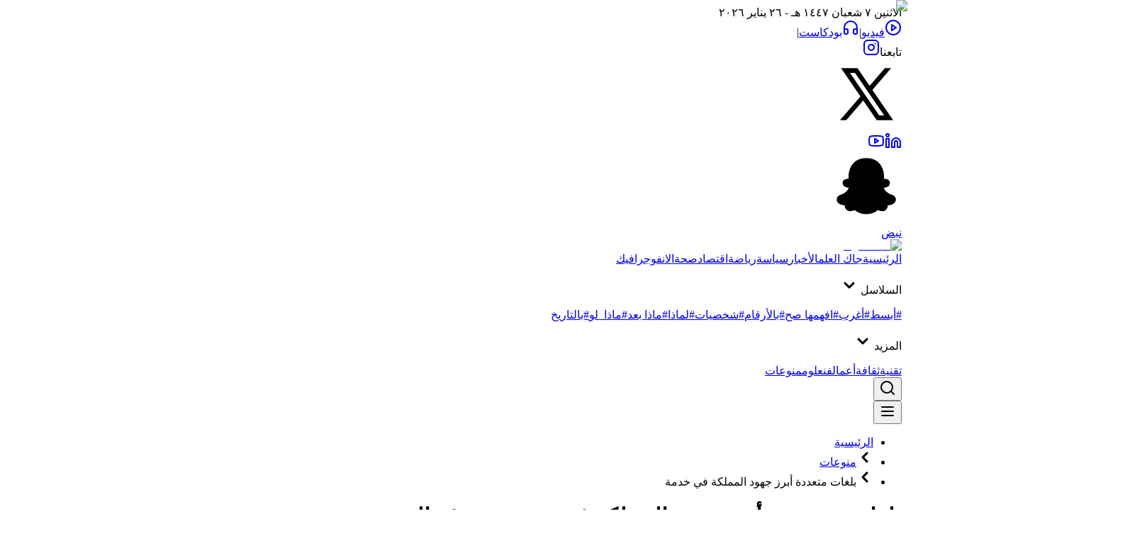

--- FILE ---
content_type: text/html; charset=utf-8
request_url: https://alelm.net/varieties/186487/%d8%a8%d9%84%d8%ba%d8%a7%d8%aa-%d9%85%d8%aa%d8%b9%d8%af%d8%af%d8%a9-%d8%a3%d8%a8%d8%b1%d8%b2-%d8%ac%d9%87%d9%88%d8%af-%d8%a7%d9%84%d9%85%d9%85%d9%84%d9%83%d8%a9-%d9%81%d9%8a-%d8%ae%d8%af%d9%85%d8%a9
body_size: 109389
content:
<!DOCTYPE html><html lang="ar" dir="rtl"><head><meta charSet="utf-8"/><meta name="viewport" content="width=device-width, initial-scale=1"/><link rel="preload" as="image" imageSrcSet="/_next/image?url=%2Flogo-alelm-dark.webp&amp;w=128&amp;q=80 1x, /_next/image?url=%2Flogo-alelm-dark.webp&amp;w=256&amp;q=80 2x"/><link rel="stylesheet" href="/_next/static/css/6dbc8f8488bf8e2d.css" data-precedence="next"/><link rel="stylesheet" href="/_next/static/css/5109d384fc72af1a.css" data-precedence="next"/><link rel="stylesheet" href="/_next/static/css/9300080e5dc06717.css" data-precedence="next"/><link rel="stylesheet" href="/_next/static/css/ef46db3751d8e999.css" data-precedence="next"/><link rel="stylesheet" href="/_next/static/css/715be398208dca58.css" data-precedence="next"/><link rel="stylesheet" href="/_next/static/css/8f032586364bc1f5.css" data-precedence="next"/><link rel="stylesheet" href="/_next/static/css/0d43204ac9967a51.css" data-precedence="next"/><link rel="stylesheet" href="/_next/static/css/19c9db1a3af975a5.css" data-precedence="next"/><link rel="stylesheet" href="/_next/static/css/91242f62af67dd94.css" data-precedence="next"/><link rel="stylesheet" href="/_next/static/css/49bb7cee64566bb6.css" data-precedence="next"/><link rel="stylesheet" href="/_next/static/css/e4208eaa230795fb.css" data-precedence="next"/><link rel="preload" as="script" fetchPriority="low" href="/_next/static/chunks/webpack-489320faee4c3b10.js"/><script src="/_next/static/chunks/52774a7f-c64029036df71994.js" async=""></script><script src="/_next/static/chunks/4bd1b696-de5b2599d8d779c0.js" async=""></script><script src="/_next/static/chunks/7290-342c156feb0ec065.js" async=""></script><script src="/_next/static/chunks/main-app-f5964675d54def3f.js" async=""></script><script src="/_next/static/chunks/app/global-error-70ccfa14eea66a09.js" async=""></script><script src="/_next/static/chunks/8e7c997f-36aa6416ec81bc96.js" async=""></script><script src="/_next/static/chunks/e8686b1f-9386a846c66c3cf0.js" async=""></script><script src="/_next/static/chunks/2619-8fade91d844f7f5e.js" async=""></script><script src="/_next/static/chunks/8282-f705f4b80973b83d.js" async=""></script><script src="/_next/static/chunks/8395-c644a1b0345173c7.js" async=""></script><script src="/_next/static/chunks/6405-cfa5b9316a493d17.js" async=""></script><script src="/_next/static/chunks/4399-947f146d5d2b7ed7.js" async=""></script><script src="/_next/static/chunks/5239-d61aec840c25efed.js" async=""></script><script src="/_next/static/chunks/6149-9f3730c24ff812ab.js" async=""></script><script src="/_next/static/chunks/2454-04835169d5607b72.js" async=""></script><script src="/_next/static/chunks/4744-41349395f4f3f6a7.js" async=""></script><script src="/_next/static/chunks/7202-8085420111ee7537.js" async=""></script><script src="/_next/static/chunks/1821-a396eafbb5ad97dd.js" async=""></script><script src="/_next/static/chunks/app/layout-cd52977ece389895.js" async=""></script><script src="/_next/static/chunks/app/error-6ca3ef58c5dc576e.js" async=""></script><script src="/_next/static/chunks/6189-47f58b45b8f8254f.js" async=""></script><script src="/_next/static/chunks/6486-c675994082ae2a66.js" async=""></script><script src="/_next/static/chunks/4602-a0c89429ee3a1fdb.js" async=""></script><script src="/_next/static/chunks/5348-efcf098e41dd3a6f.js" async=""></script><script src="/_next/static/chunks/6602-154d15d6e790d526.js" async=""></script><script src="/_next/static/chunks/9294-312535826abfd47a.js" async=""></script><script src="/_next/static/chunks/app/%5Barticle%5D/page-a560672cc09502c1.js" async=""></script><script src="/_next/static/chunks/app/%5Barticle%5D/layout-aba344163039d95d.js" async=""></script><script src="/_next/static/chunks/5107-af17a891c57a5807.js" async=""></script><script src="/_next/static/chunks/8459-ca306ce36b961220.js" async=""></script><script src="/_next/static/chunks/8419-a513a44b6abec2e5.js" async=""></script><script src="/_next/static/chunks/app/%5Barticle%5D/%5B...detail%5D/page-61f964ac153cad75.js" async=""></script><link rel="preload" href="https://www.googletagmanager.com/gtm.js?id=GTM-MLB68TX2" as="script"/><meta name="next-size-adjust" content=""/><script><script async type="application/javascript"
        src="https://news.google.com/swg/js/v1/swg-basic.js"></script>
<script>
  (self.SWG_BASIC = self.SWG_BASIC || []).push( basicSubscriptions => {
    basicSubscriptions.init({
      type: "NewsArticle",
      isPartOfType: ["Product"],
      isPartOfProductId: "CAowybm_DA:openaccess",
      clientOptions: { theme: "light", lang: "ar" },
    });
  });
</script></script><meta name="sentry-trace" content="f556652748f562946f7a11a5275b9201-ec553d21677fb592-1"/><meta name="baggage" content="sentry-environment=production,sentry-public_key=886d64e4ba4344dc3b4da5ed0a007c4f,sentry-trace_id=f556652748f562946f7a11a5275b9201,sentry-org_id=4509507519512576,sentry-transaction=GET%20%2F%5Barticle%5D%2F%5B...detail%5D,sentry-sampled=true,sentry-sample_rand=0.03741076667648158,sentry-sample_rate=0.1"/><script src="/_next/static/chunks/polyfills-42372ed130431b0a.js" noModule=""></script></head><body class="__variable_200a89 dark:bg-[--bg-dark]"><div hidden=""><!--$?--><template id="B:0"></template><!--/$--></div><div class="hidden bg-blue-500 py-2 text-white md:block"><div class="container flex flex-col items-start gap-x-2 gap-y-2 md:flex-row md:items-center md:justify-between"><bdi class="flex items-center justify-center gap-2 text-sm lg:text-base"><span class=""> <!-- -->الاثنين ٧ شعبان ١٤٤٧ هـ - ٢٦ يناير ٢٠٢٦</span></bdi><div class="flex flex-wrap items-center gap-x-2 gap-y-1.5 text-sm lg:gap-x-3 lg:text-base"><a class="flex items-center gap-1 text-[15px]" href="/videos"><svg xmlns="http://www.w3.org/2000/svg" width="24" height="24" viewBox="0 0 24 24" fill="none" stroke="currentColor" stroke-width="2" stroke-linecap="round" stroke-linejoin="round" class="lucide lucide-circle-play size-4 stroke-current"><circle cx="12" cy="12" r="10"></circle><polygon points="10 8 16 12 10 16 10 8"></polygon></svg>فيديو</a>|<a class="flex items-center gap-1 text-[15px]" href="/podcasts"><svg xmlns="http://www.w3.org/2000/svg" width="24" height="24" viewBox="0 0 24 24" fill="none" stroke="currentColor" stroke-width="2" stroke-linecap="round" stroke-linejoin="round" class="lucide lucide-headphones size-4 stroke-current"><path d="M3 14h3a2 2 0 0 1 2 2v3a2 2 0 0 1-2 2H5a2 2 0 0 1-2-2v-7a9 9 0 0 1 18 0v7a2 2 0 0 1-2 2h-1a2 2 0 0 1-2-2v-3a2 2 0 0 1 2-2h3"></path></svg>بودكاست</a>|<div class="flex items-center gap-x-2 dark:text-[#CDCDCD]"><span>تابعنا</span><a target="_blank" rel="noopener" class="transition-colors duration-150 hover:text-[var(--font-color)]" aria-label="تابعنا على انستجرام" href="https://instagram.com/alelmmedia"><svg xmlns="http://www.w3.org/2000/svg" width="24" height="24" viewBox="0 0 24 24" fill="none" stroke="currentColor" stroke-width="2" stroke-linecap="round" stroke-linejoin="round" class="lucide lucide-instagram size-4 stroke-current md:size-5"><rect width="20" height="20" x="2" y="2" rx="5" ry="5"></rect><path d="M16 11.37A4 4 0 1 1 12.63 8 4 4 0 0 1 16 11.37z"></path><line x1="17.5" x2="17.51" y1="6.5" y2="6.5"></line></svg></a><a target="_blank" rel="noopener" class="transition-colors duration-150 hover:text-[var(--font-color)]" aria-label="تابعنا على تويتر" href="https://twitter.com/alelmmedia"><div><svg xmlns="http://www.w3.org/2000/svg" x="0px" y="0px" width="100" height="100" viewBox="0,0,256,256" class="size-4 fill-current md:size-5"><g stroke="none" stroke-linecap="butt" stroke-linejoin="miter" stroke-miterlimit="10" stroke-dasharray="" stroke-dashoffset="0" font-family="none" font-weight="none" font-size="none" text-anchor="none" style="mix-blend-mode:normal"><g transform="scale(8.53333,8.53333)"><path d="M26.37,26l-8.795,-12.822l0.015,0.012l7.93,-9.19h-2.65l-6.46,7.48l-5.13,-7.48h-6.95l8.211,11.971l-0.001,-0.001l-8.66,10.03h2.65l7.182,-8.322l5.708,8.322zM10.23,6l12.34,18h-2.1l-12.35,-18z"></path></g></g></svg></div></a><a target="_blank" rel="noopener" class="transition-colors duration-150 hover:text-[var(--font-color)]" aria-label="تابعنا على لينكد إن" href="https://www.linkedin.com/company/alelmmedia"><svg xmlns="http://www.w3.org/2000/svg" width="24" height="24" viewBox="0 0 24 24" fill="none" stroke="currentColor" stroke-width="2" stroke-linecap="round" stroke-linejoin="round" class="lucide lucide-linkedin size-4 stroke-current md:size-5"><path d="M16 8a6 6 0 0 1 6 6v7h-4v-7a2 2 0 0 0-2-2 2 2 0 0 0-2 2v7h-4v-7a6 6 0 0 1 6-6z"></path><rect width="4" height="12" x="2" y="9"></rect><circle cx="4" cy="4" r="2"></circle></svg></a><a target="_blank" rel="noopener" class="transition-colors duration-150 hover:text-[var(--font-color)]" aria-label="تابعنا على يوتيوب" href="https://www.youtube.com/c/alelmmedia"><svg xmlns="http://www.w3.org/2000/svg" width="24" height="24" viewBox="0 0 24 24" fill="none" stroke="currentColor" stroke-width="2" stroke-linecap="round" stroke-linejoin="round" class="lucide lucide-youtube size-4 stroke-current md:size-5"><path d="M2.5 17a24.12 24.12 0 0 1 0-10 2 2 0 0 1 1.4-1.4 49.56 49.56 0 0 1 16.2 0A2 2 0 0 1 21.5 7a24.12 24.12 0 0 1 0 10 2 2 0 0 1-1.4 1.4 49.55 49.55 0 0 1-16.2 0A2 2 0 0 1 2.5 17"></path><path d="m10 15 5-3-5-3z"></path></svg></a><a target="_blank" rel="noopener" class="transition-colors duration-150 hover:text-[var(--font-color)]" aria-label="تابعنا على سناب" href="https://www.snapchat.com/add/alelmmedia"><div><svg xmlns="http://www.w3.org/2000/svg" x="0px" y="0px" width="100" height="100" viewBox="0 0 24 24" class="size-5 fill-current"><path d="M12,2C6,2,6,8,6,8v1c0,0-0.023-0.001-0.063-0.001C5.597,8.999,4,9.069,4,10.395C4,11.94,5.697,12,5.965,12 C5.988,12,6,12,6,12c0,1-1.652,2.171-2.736,2.442c-1.01,0.392-1.251,1.061-1.264,1.568c-0.008,0.303,0.066,0.548,0.106,0.643 c0.377,0.885,1.497,1.342,2.594,1.342C4.738,19.434,5.776,20,6.471,20c0.794,0,1.634-0.388,1.634-0.388C8.146,19.646,9.425,21,12,21 s3.854-1.354,3.896-1.388c0,0,0.839,0.388,1.634,0.388c0.695,0,1.732-0.566,1.77-2.005c1.097,0,2.217-0.457,2.594-1.342 c0.04-0.095,0.114-0.34,0.106-0.643c-0.013-0.507-0.254-1.176-1.264-1.568C19.652,14.171,18,13,18,12c0,0,0.012,0,0.035,0 C18.303,12,20,11.94,20,10.395c0-1.326-1.597-1.396-1.937-1.396C18.023,8.999,18,9,18,9V8C18,8,18,2,12,2L12,2z"></path></svg></div></a><a target="_blank" rel="noopener" class="text-sm transition-colors duration-150 hover:text-[var(--font-color)]" aria-label="تابعنا على سناب" href="https://nabd.com/source/2128-5e42f7/%D8%A7%D9%84%D8%B9%D9%84%D9%85">نبض</a></div></div></div></div><div><div class="relative z-[600] bg-[var(--main-background)] border-b border-black/10 dark:bg-[var(--bg-dark)] "><div class="container relative z-[600] flex items-center justify-between bg-[var(--main-background)]"><div class="flex h-[81px] items-center gap-x-4 lg:gap-x-6 xl:gap-x-8"><a class="py-2" aria-label="logo alelm" href="/"><img alt="logo alelm" loading="eager" width="118" height="68" decoding="async" data-nimg="1" class="shrink-0 object-contain" style="color:transparent;height:auto" srcSet="/_next/image?url=%2Flogo-alelm-dark.webp&amp;w=128&amp;q=80 1x, /_next/image?url=%2Flogo-alelm-dark.webp&amp;w=256&amp;q=80 2x" src="/_next/image?url=%2Flogo-alelm-dark.webp&amp;w=256&amp;q=80"/></a><div class="flex h-full w-fit flex-1 items-center justify-center gap-y-1 max-lg:hidden lg:gap-x-1 xl:gap-x-2"><a aria-label="الرئيسية" class="flex h-full items-center justify-center p-1 py-2 text-xs font-[500] text-gray-700 transition-colors duration-300 hover:border-b-2 hover:border-blue-500 hover:text-blue-500 lg:text-sm xl:px-2 xl:text-base 2xl:text-lg" href="/">الرئيسية</a><a aria-label="جاك العلم" class="flex h-full items-center justify-center p-1 py-2 text-xs font-[500] text-gray-700 transition-colors duration-300 hover:border-b-2 hover:border-blue-500 hover:text-blue-500 lg:text-sm xl:px-2 xl:text-base 2xl:text-lg" href="/jakalelm/">جاك العلم</a><a aria-label="الأخبار" class="flex h-full items-center justify-center p-1 py-2 text-xs font-[500] text-gray-700 transition-colors duration-300 hover:border-b-2 hover:border-blue-500 hover:text-blue-500 lg:text-sm xl:px-2 xl:text-base 2xl:text-lg" href="/news/">الأخبار</a><a aria-label="سياسة" class="flex h-full items-center justify-center p-1 py-2 text-xs font-[500] text-gray-700 transition-colors duration-300 hover:border-b-2 hover:border-blue-500 hover:text-blue-500 lg:text-sm xl:px-2 xl:text-base 2xl:text-lg" href="/politics/">سياسة</a><a aria-label="رياضة" class="flex h-full items-center justify-center p-1 py-2 text-xs font-[500] text-gray-700 transition-colors duration-300 hover:border-b-2 hover:border-blue-500 hover:text-blue-500 lg:text-sm xl:px-2 xl:text-base 2xl:text-lg" href="/sport/">رياضة</a><a aria-label="اقتصاد" class="flex h-full items-center justify-center p-1 py-2 text-xs font-[500] text-gray-700 transition-colors duration-300 hover:border-b-2 hover:border-blue-500 hover:text-blue-500 lg:text-sm xl:px-2 xl:text-base 2xl:text-lg" href="/economy/">اقتصاد</a><a aria-label="صحة" class="flex h-full items-center justify-center p-1 py-2 text-xs font-[500] text-gray-700 transition-colors duration-300 hover:border-b-2 hover:border-blue-500 hover:text-blue-500 lg:text-sm xl:px-2 xl:text-base 2xl:text-lg" href="/health/">صحة</a><a aria-label="الانفوجرافيك" class="flex h-full items-center justify-center p-1 py-2 text-xs font-[500] text-gray-700 transition-colors duration-300 hover:border-b-2 hover:border-blue-500 hover:text-blue-500 lg:text-sm xl:px-2 xl:text-base 2xl:text-lg" href="/infographics/">الانفوجرافيك</a><div class="group relative"><p class="flex cursor-pointer items-center gap-1 p-1 text-xs font-semibold text-gray-700 transition-colors duration-300 hover:text-blue-500 lg:text-sm xl:px-2 xl:text-base 2xl:text-lg">السلاسل<!-- --> <svg xmlns="http://www.w3.org/2000/svg" width="24" height="24" viewBox="0 0 24 24" fill="none" stroke="currentColor" stroke-width="3" stroke-linecap="round" stroke-linejoin="round" class="lucide lucide-chevron-down duration-[0.3s] size-4 transition-[0.3s] ease-in-out group-hover:rotate-180"><path d="m6 9 6 6 6-6"></path></svg></p><div class="absolute start-0 z-[100] hidden rounded-xl border border-black/10 bg-white px-1 py-2 opacity-0 shadow-lg transition-opacity duration-200 group-hover:block group-hover:opacity-100"><div class="flex h-fit max-h-96 w-[180px] flex-col items-start justify-start gap-4 overflow-y-auto p-4"><a aria-label="#أبسط" class="p-1 text-sm font-[500] text-gray-700 transition-colors duration-300 hover:text-blue-500 lg:text-base xl:px-2" href="/tag/%d8%a3%d8%a8%d8%b3%d8%b7/">#أبسط</a><a aria-label="#أغرب" class="p-1 text-sm font-[500] text-gray-700 transition-colors duration-300 hover:text-blue-500 lg:text-base xl:px-2" href="/tag/%d8%a3%d8%ba%d8%b1%d8%a8/">#أغرب</a><a aria-label="#افهمها صح" class="p-1 text-sm font-[500] text-gray-700 transition-colors duration-300 hover:text-blue-500 lg:text-base xl:px-2" href="/tag/%d8%a7%d9%81%d9%87%d9%85%d9%87%d8%a7-%d8%b5%d8%ad/">#افهمها صح</a><a aria-label="#بالأرقام" class="p-1 text-sm font-[500] text-gray-700 transition-colors duration-300 hover:text-blue-500 lg:text-base xl:px-2" href="/tag/%d8%a8%d8%a7%d9%84%d8%a3%d8%b1%d9%82%d8%a7%d9%85/">#بالأرقام</a><a aria-label="#شخصيات" class="p-1 text-sm font-[500] text-gray-700 transition-colors duration-300 hover:text-blue-500 lg:text-base xl:px-2" href="/tag/%d8%b4%d8%ae%d8%b5%d9%8a%d8%a7%d8%aa/">#شخصيات</a><a aria-label="#لماذا" class="p-1 text-sm font-[500] text-gray-700 transition-colors duration-300 hover:text-blue-500 lg:text-base xl:px-2" href="/tag/%d9%84%d9%85%d8%a7%d8%b0%d8%a7/">#لماذا</a><a aria-label="#ماذا بعد" class="p-1 text-sm font-[500] text-gray-700 transition-colors duration-300 hover:text-blue-500 lg:text-base xl:px-2" href="/tag/%d9%85%d8%a7%d8%b0%d8%a7-%d8%a8%d8%b9%d8%af/">#ماذا بعد</a><a aria-label="#ماذا_لو" class="p-1 text-sm font-[500] text-gray-700 transition-colors duration-300 hover:text-blue-500 lg:text-base xl:px-2" href="/tag/%d9%85%d8%a7%d8%b0%d8%a7_%d9%84%d9%88/">#ماذا_لو</a><a aria-label="#بالتاريخ" class="p-1 text-sm font-[500] text-gray-700 transition-colors duration-300 hover:text-blue-500 lg:text-base xl:px-2" href="/tag/%d8%a8%d8%a7%d9%84%d8%aa%d8%a7%d8%b1%d9%8a%d8%ae/">#بالتاريخ</a></div></div></div><div class="group relative"><p class="flex cursor-pointer items-center gap-1 p-1 text-xs font-semibold text-gray-700 transition-colors duration-300 hover:text-blue-500 lg:text-sm xl:px-2 xl:text-base 2xl:text-lg">المزيد<!-- --> <svg xmlns="http://www.w3.org/2000/svg" width="24" height="24" viewBox="0 0 24 24" fill="none" stroke="currentColor" stroke-width="3" stroke-linecap="round" stroke-linejoin="round" class="lucide lucide-chevron-down duration-[0.3s] size-4 transition-[0.3s] ease-in-out group-hover:rotate-180"><path d="m6 9 6 6 6-6"></path></svg></p><div class="absolute start-0 z-[100] hidden rounded-xl border border-black/10 bg-white px-1 py-2 opacity-0 shadow-lg transition-opacity duration-200 group-hover:block group-hover:opacity-100"><div class="flex h-fit max-h-96 w-[180px] flex-col items-start justify-start gap-4 overflow-y-auto p-4"><a aria-label="تقنية" class="p-1 text-sm font-[500] text-gray-700 transition-colors duration-300 hover:text-blue-500 lg:text-base xl:px-2" href="/technology/">تقنية</a><a aria-label="ثقافة" class="p-1 text-sm font-[500] text-gray-700 transition-colors duration-300 hover:text-blue-500 lg:text-base xl:px-2" href="/culture/">ثقافة</a><a aria-label="أعمال" class="p-1 text-sm font-[500] text-gray-700 transition-colors duration-300 hover:text-blue-500 lg:text-base xl:px-2" href="/business/">أعمال</a><a aria-label="فن" class="p-1 text-sm font-[500] text-gray-700 transition-colors duration-300 hover:text-blue-500 lg:text-base xl:px-2" href="/art/">فن</a><a aria-label="علوم" class="p-1 text-sm font-[500] text-gray-700 transition-colors duration-300 hover:text-blue-500 lg:text-base xl:px-2" href="/sciences/">علوم</a><a aria-label="منوعات" class="p-1 text-sm font-[500] transition-colors duration-300 hover:text-blue-500 lg:text-base xl:px-2 text-blue-500" href="/varieties/">منوعات</a></div></div></div></div></div><div class="flex items-center gap-x-2"><div class="rizzui-dropdown-root inline-block relative" data-headlessui-state=""><div><button class="rizzui-dropdown-button" id="headlessui-menu-button-_R_1r5kcdb_" type="button" aria-haspopup="menu" aria-expanded="false" data-headlessui-state=""><div aria-label="search" class="p-0"><svg xmlns="http://www.w3.org/2000/svg" width="24" height="24" viewBox="0 0 24 24" fill="none" stroke="currentColor" stroke-width="2" stroke-linecap="round" stroke-linejoin="round" class="lucide lucide-search"><circle cx="11" cy="11" r="8"></circle><path d="m21 21-4.3-4.3"></path></svg></div></button></div></div><button class="rizzui-button inline-flex font-medium items-center justify-center active:enabled:translate-y-px focus:outline-none focus-visible:ring-[1.8px] focus-visible:ring-offset-2 ring-offset-background transition-colors duration-200 text-sm h-10 rounded-md hover:text-primary focus-visible:ring-primary-lighter p-0 lg:hidden" type="button" aria-label="show menu"><svg xmlns="http://www.w3.org/2000/svg" width="24" height="24" viewBox="0 0 24 24" fill="none" stroke="currentColor" stroke-width="2" stroke-linecap="round" stroke-linejoin="round" class="lucide lucide-menu"><line x1="4" x2="20" y1="12" y2="12"></line><line x1="4" x2="20" y1="6" y2="6"></line><line x1="4" x2="20" y1="18" y2="18"></line></svg></button></div></div> </div></div><div class="max-lg:hidden" style="direction:ltr"><span hidden="" style="position:fixed;top:1px;left:1px;width:1px;height:0;padding:0;margin:-1px;overflow:hidden;clip:rect(0, 0, 0, 0);white-space:nowrap;border-width:0;display:none"></span></div><!--$?--><template id="B:1"></template><div class="fixed left-0 top-0 z-[9999] flex h-screen w-full items-center justify-center bg-gray-50 dark:bg-[--bg-dark-50]"><div class="flex flex-col items-center gap-4"><div class="loading_loader__QEwut"></div></div></div><!--/$--><div class="relative mt-16 bg-gray-300 pt-10 lg:pt-16 dark:bg-[#141212]/70"><div class="container flex flex-col items-start justify-between gap-x-8 gap-y-10 pb-10 md:pb-14 xl:flex-row"><img alt="logo alelm" loading="lazy" width="169" height="98" decoding="async" data-nimg="1" class="object-contain" style="color:transparent;height:auto" srcSet="/_next/image?url=%2Flogo-alelm-dark.webp&amp;w=256&amp;q=80 1x, /_next/image?url=%2Flogo-alelm-dark.webp&amp;w=384&amp;q=80 2x" src="/_next/image?url=%2Flogo-alelm-dark.webp&amp;w=384&amp;q=80"/><div class="xl: flex w-full flex-row gap-x-10 gap-y-10"><div class="max-lg:w-full"><h2 class="font-semibold text-gray-500 dark:text-[#CDCDCD]">الأقسام</h2><div class="mt-4 flex flex-col gap-6 max-md:gap-y-0 md:mt-6 lg:flex-row xl:gap-x-10"><div class="flex flex-col lg:min-w-[200px] xl:min-w-[150px] 2xl:min-w-[200px]"><a class="flex w-full items-center gap-x-2 border-b border-dotted border-black/10 py-4 font-semibold transition-colors duration-150 hover:text-blue-500 dark:border-[#CDCDCD]/50 dark:!text-[#CDCDCD]" href="/politics/"><svg width="6" height="10" viewBox="0 0 6 10" fill="none" xmlns="http://www.w3.org/2000/svg" class="size-2.5 shrink-0"><path d="M5.66602 8.55398V1.10598C5.66599 0.974144 5.62687 0.845279 5.55362 0.735672C5.48036 0.626066 5.37625 0.540639 5.25445 0.490192C5.13265 0.439746 4.99863 0.426544 4.86933 0.452255C4.74003 0.477967 4.62125 0.541438 4.52802 0.634644L0.804016 4.35864C0.679035 4.48366 0.608824 4.6532 0.608824 4.82998C0.608824 5.00675 0.679035 5.17629 0.804016 5.30131L4.52802 9.02531C4.62125 9.11852 4.74003 9.18199 4.86933 9.2077C4.99863 9.23341 5.13265 9.22021 5.25445 9.16976C5.37625 9.11932 5.48036 9.03389 5.55362 8.92428C5.62687 8.81468 5.66599 8.68581 5.66602 8.55398Z" fill="currentColor"></path></svg>سياسة</a><a class="flex w-full items-center gap-x-2 border-b border-dotted border-black/10 py-4 font-semibold transition-colors duration-150 hover:text-blue-500 dark:border-[#CDCDCD]/50 dark:!text-[#CDCDCD]" href="/sport/"><svg width="6" height="10" viewBox="0 0 6 10" fill="none" xmlns="http://www.w3.org/2000/svg" class="size-2.5 shrink-0"><path d="M5.66602 8.55398V1.10598C5.66599 0.974144 5.62687 0.845279 5.55362 0.735672C5.48036 0.626066 5.37625 0.540639 5.25445 0.490192C5.13265 0.439746 4.99863 0.426544 4.86933 0.452255C4.74003 0.477967 4.62125 0.541438 4.52802 0.634644L0.804016 4.35864C0.679035 4.48366 0.608824 4.6532 0.608824 4.82998C0.608824 5.00675 0.679035 5.17629 0.804016 5.30131L4.52802 9.02531C4.62125 9.11852 4.74003 9.18199 4.86933 9.2077C4.99863 9.23341 5.13265 9.22021 5.25445 9.16976C5.37625 9.11932 5.48036 9.03389 5.55362 8.92428C5.62687 8.81468 5.66599 8.68581 5.66602 8.55398Z" fill="currentColor"></path></svg>رياضة</a><a class="flex w-full items-center gap-x-2 border-b border-dotted border-black/10 py-4 font-semibold transition-colors duration-150 hover:text-blue-500 dark:border-[#CDCDCD]/50 dark:!text-[#CDCDCD]" href="/economy/"><svg width="6" height="10" viewBox="0 0 6 10" fill="none" xmlns="http://www.w3.org/2000/svg" class="size-2.5 shrink-0"><path d="M5.66602 8.55398V1.10598C5.66599 0.974144 5.62687 0.845279 5.55362 0.735672C5.48036 0.626066 5.37625 0.540639 5.25445 0.490192C5.13265 0.439746 4.99863 0.426544 4.86933 0.452255C4.74003 0.477967 4.62125 0.541438 4.52802 0.634644L0.804016 4.35864C0.679035 4.48366 0.608824 4.6532 0.608824 4.82998C0.608824 5.00675 0.679035 5.17629 0.804016 5.30131L4.52802 9.02531C4.62125 9.11852 4.74003 9.18199 4.86933 9.2077C4.99863 9.23341 5.13265 9.22021 5.25445 9.16976C5.37625 9.11932 5.48036 9.03389 5.55362 8.92428C5.62687 8.81468 5.66599 8.68581 5.66602 8.55398Z" fill="currentColor"></path></svg>اقتصاد</a><a class="flex w-full items-center gap-x-2 border-b border-dotted border-black/10 py-4 font-semibold transition-colors duration-150 hover:text-blue-500 dark:border-[#CDCDCD]/50 dark:!text-[#CDCDCD]" href="/health/"><svg width="6" height="10" viewBox="0 0 6 10" fill="none" xmlns="http://www.w3.org/2000/svg" class="size-2.5 shrink-0"><path d="M5.66602 8.55398V1.10598C5.66599 0.974144 5.62687 0.845279 5.55362 0.735672C5.48036 0.626066 5.37625 0.540639 5.25445 0.490192C5.13265 0.439746 4.99863 0.426544 4.86933 0.452255C4.74003 0.477967 4.62125 0.541438 4.52802 0.634644L0.804016 4.35864C0.679035 4.48366 0.608824 4.6532 0.608824 4.82998C0.608824 5.00675 0.679035 5.17629 0.804016 5.30131L4.52802 9.02531C4.62125 9.11852 4.74003 9.18199 4.86933 9.2077C4.99863 9.23341 5.13265 9.22021 5.25445 9.16976C5.37625 9.11932 5.48036 9.03389 5.55362 8.92428C5.62687 8.81468 5.66599 8.68581 5.66602 8.55398Z" fill="currentColor"></path></svg>صحة</a><a class="flex w-full items-center gap-x-2 border-b border-dotted border-black/10 py-4 font-semibold transition-colors duration-150 hover:text-blue-500 dark:border-[#CDCDCD]/50 dark:!text-[#CDCDCD]" href="/technology/"><svg width="6" height="10" viewBox="0 0 6 10" fill="none" xmlns="http://www.w3.org/2000/svg" class="size-2.5 shrink-0"><path d="M5.66602 8.55398V1.10598C5.66599 0.974144 5.62687 0.845279 5.55362 0.735672C5.48036 0.626066 5.37625 0.540639 5.25445 0.490192C5.13265 0.439746 4.99863 0.426544 4.86933 0.452255C4.74003 0.477967 4.62125 0.541438 4.52802 0.634644L0.804016 4.35864C0.679035 4.48366 0.608824 4.6532 0.608824 4.82998C0.608824 5.00675 0.679035 5.17629 0.804016 5.30131L4.52802 9.02531C4.62125 9.11852 4.74003 9.18199 4.86933 9.2077C4.99863 9.23341 5.13265 9.22021 5.25445 9.16976C5.37625 9.11932 5.48036 9.03389 5.55362 8.92428C5.62687 8.81468 5.66599 8.68581 5.66602 8.55398Z" fill="currentColor"></path></svg>تقنية</a></div><div class="flex flex-col lg:min-w-[200px] xl:min-w-[150px] 2xl:min-w-[200px]"><a class="flex w-full items-center gap-x-2 border-b border-dotted border-black/10 py-4 font-semibold transition-colors duration-150 hover:text-blue-500 dark:border-[#CDCDCD]/50 dark:!text-[#CDCDCD]" href="/culture/"><svg width="6" height="10" viewBox="0 0 6 10" fill="none" xmlns="http://www.w3.org/2000/svg" class="size-2.5 shrink-0"><path d="M5.66602 8.55398V1.10598C5.66599 0.974144 5.62687 0.845279 5.55362 0.735672C5.48036 0.626066 5.37625 0.540639 5.25445 0.490192C5.13265 0.439746 4.99863 0.426544 4.86933 0.452255C4.74003 0.477967 4.62125 0.541438 4.52802 0.634644L0.804016 4.35864C0.679035 4.48366 0.608824 4.6532 0.608824 4.82998C0.608824 5.00675 0.679035 5.17629 0.804016 5.30131L4.52802 9.02531C4.62125 9.11852 4.74003 9.18199 4.86933 9.2077C4.99863 9.23341 5.13265 9.22021 5.25445 9.16976C5.37625 9.11932 5.48036 9.03389 5.55362 8.92428C5.62687 8.81468 5.66599 8.68581 5.66602 8.55398Z" fill="currentColor"></path></svg>ثقافة</a><a class="flex w-full items-center gap-x-2 border-b border-dotted border-black/10 py-4 font-semibold transition-colors duration-150 hover:text-blue-500 dark:border-[#CDCDCD]/50 dark:!text-[#CDCDCD]" href="/business/"><svg width="6" height="10" viewBox="0 0 6 10" fill="none" xmlns="http://www.w3.org/2000/svg" class="size-2.5 shrink-0"><path d="M5.66602 8.55398V1.10598C5.66599 0.974144 5.62687 0.845279 5.55362 0.735672C5.48036 0.626066 5.37625 0.540639 5.25445 0.490192C5.13265 0.439746 4.99863 0.426544 4.86933 0.452255C4.74003 0.477967 4.62125 0.541438 4.52802 0.634644L0.804016 4.35864C0.679035 4.48366 0.608824 4.6532 0.608824 4.82998C0.608824 5.00675 0.679035 5.17629 0.804016 5.30131L4.52802 9.02531C4.62125 9.11852 4.74003 9.18199 4.86933 9.2077C4.99863 9.23341 5.13265 9.22021 5.25445 9.16976C5.37625 9.11932 5.48036 9.03389 5.55362 8.92428C5.62687 8.81468 5.66599 8.68581 5.66602 8.55398Z" fill="currentColor"></path></svg>أعمال</a><a class="flex w-full items-center gap-x-2 border-b border-dotted border-black/10 py-4 font-semibold transition-colors duration-150 hover:text-blue-500 dark:border-[#CDCDCD]/50 dark:!text-[#CDCDCD]" href="/art/"><svg width="6" height="10" viewBox="0 0 6 10" fill="none" xmlns="http://www.w3.org/2000/svg" class="size-2.5 shrink-0"><path d="M5.66602 8.55398V1.10598C5.66599 0.974144 5.62687 0.845279 5.55362 0.735672C5.48036 0.626066 5.37625 0.540639 5.25445 0.490192C5.13265 0.439746 4.99863 0.426544 4.86933 0.452255C4.74003 0.477967 4.62125 0.541438 4.52802 0.634644L0.804016 4.35864C0.679035 4.48366 0.608824 4.6532 0.608824 4.82998C0.608824 5.00675 0.679035 5.17629 0.804016 5.30131L4.52802 9.02531C4.62125 9.11852 4.74003 9.18199 4.86933 9.2077C4.99863 9.23341 5.13265 9.22021 5.25445 9.16976C5.37625 9.11932 5.48036 9.03389 5.55362 8.92428C5.62687 8.81468 5.66599 8.68581 5.66602 8.55398Z" fill="currentColor"></path></svg>فن</a><a class="flex w-full items-center gap-x-2 border-b border-dotted border-black/10 py-4 font-semibold transition-colors duration-150 hover:text-blue-500 dark:border-[#CDCDCD]/50 dark:!text-[#CDCDCD]" href="/sciences/"><svg width="6" height="10" viewBox="0 0 6 10" fill="none" xmlns="http://www.w3.org/2000/svg" class="size-2.5 shrink-0"><path d="M5.66602 8.55398V1.10598C5.66599 0.974144 5.62687 0.845279 5.55362 0.735672C5.48036 0.626066 5.37625 0.540639 5.25445 0.490192C5.13265 0.439746 4.99863 0.426544 4.86933 0.452255C4.74003 0.477967 4.62125 0.541438 4.52802 0.634644L0.804016 4.35864C0.679035 4.48366 0.608824 4.6532 0.608824 4.82998C0.608824 5.00675 0.679035 5.17629 0.804016 5.30131L4.52802 9.02531C4.62125 9.11852 4.74003 9.18199 4.86933 9.2077C4.99863 9.23341 5.13265 9.22021 5.25445 9.16976C5.37625 9.11932 5.48036 9.03389 5.55362 8.92428C5.62687 8.81468 5.66599 8.68581 5.66602 8.55398Z" fill="currentColor"></path></svg>علوم</a><a class="flex w-full items-center gap-x-2 border-b border-dotted border-black/10 py-4 font-semibold transition-colors duration-150 hover:text-blue-500 dark:border-[#CDCDCD]/50 dark:!text-[#CDCDCD]" href="/varieties/"><svg width="6" height="10" viewBox="0 0 6 10" fill="none" xmlns="http://www.w3.org/2000/svg" class="size-2.5 shrink-0"><path d="M5.66602 8.55398V1.10598C5.66599 0.974144 5.62687 0.845279 5.55362 0.735672C5.48036 0.626066 5.37625 0.540639 5.25445 0.490192C5.13265 0.439746 4.99863 0.426544 4.86933 0.452255C4.74003 0.477967 4.62125 0.541438 4.52802 0.634644L0.804016 4.35864C0.679035 4.48366 0.608824 4.6532 0.608824 4.82998C0.608824 5.00675 0.679035 5.17629 0.804016 5.30131L4.52802 9.02531C4.62125 9.11852 4.74003 9.18199 4.86933 9.2077C4.99863 9.23341 5.13265 9.22021 5.25445 9.16976C5.37625 9.11932 5.48036 9.03389 5.55362 8.92428C5.62687 8.81468 5.66599 8.68581 5.66602 8.55398Z" fill="currentColor"></path></svg>منوعات</a></div></div></div><div class="max-lg:w-full"><h2 class="font-semibold text-gray-500 dark:text-[#CDCDCD]">السلاسل</h2><div class="mt-4 flex flex-col gap-6 max-md:gap-y-0 md:mt-6 lg:flex-row xl:gap-x-10"><div class="flex flex-col lg:min-w-[200px] xl:min-w-[150px] 2xl:min-w-[200px]"><a class="flex w-full items-center gap-x-2 border-b border-dotted border-black/10 py-4 font-semibold transition-colors duration-150 hover:text-blue-500 dark:border-[#CDCDCD]/50 dark:!text-[#CDCDCD]" href="/tag/%d8%a3%d8%a8%d8%b3%d8%b7"><div class="h-[24px] text-lg font-normal">#</div>أبسط</a><a class="flex w-full items-center gap-x-2 border-b border-dotted border-black/10 py-4 font-semibold transition-colors duration-150 hover:text-blue-500 dark:border-[#CDCDCD]/50 dark:!text-[#CDCDCD]" href="/tag/%d8%a3%d8%ba%d8%b1%d8%a8"><div class="h-[24px] text-lg font-normal">#</div>أغرب</a><a class="flex w-full items-center gap-x-2 border-b border-dotted border-black/10 py-4 font-semibold transition-colors duration-150 hover:text-blue-500 dark:border-[#CDCDCD]/50 dark:!text-[#CDCDCD]" href="/tag/%d8%a7%d9%81%d9%87%d9%85%d9%87%d8%a7-%d8%b5%d8%ad"><div class="h-[24px] text-lg font-normal">#</div>افهمها صح</a><a class="flex w-full items-center gap-x-2 border-b border-dotted border-black/10 py-4 font-semibold transition-colors duration-150 hover:text-blue-500 dark:border-[#CDCDCD]/50 dark:!text-[#CDCDCD]" href="/tag/%d8%a7%d9%81%d9%87%d9%85%d9%87%d8%a7_%d8%b5%d8%ad"><div class="h-[24px] text-lg font-normal">#</div>افهمها_صح</a><a class="flex w-full items-center gap-x-2 border-b border-dotted border-black/10 py-4 font-semibold transition-colors duration-150 hover:text-blue-500 dark:border-[#CDCDCD]/50 dark:!text-[#CDCDCD]" href="/tag/%d8%a7%d9%84%d9%82%d9%85%d8%a9-%d8%a7%d9%84%d8%ae%d9%84%d9%8a%d8%ac%d9%8a%d8%a9-46"><div class="h-[24px] text-lg font-normal">#</div>القمة الخليجية 46</a><a class="flex w-full items-center gap-x-2 border-b border-dotted border-black/10 py-4 font-semibold transition-colors duration-150 hover:text-blue-500 dark:border-[#CDCDCD]/50 dark:!text-[#CDCDCD]" href="/tag/%d8%a8%d8%a7%d9%84%d8%a3%d8%b1%d9%82%d8%a7%d9%85"><div class="h-[24px] text-lg font-normal">#</div>بالأرقام</a><a class="flex w-full items-center gap-x-2 border-b border-dotted border-black/10 py-4 font-semibold transition-colors duration-150 hover:text-blue-500 dark:border-[#CDCDCD]/50 dark:!text-[#CDCDCD]" href="/tag/%d8%a8%d8%a7%d9%84%d8%aa%d8%a7%d8%b1%d9%8a%d8%ae"><div class="h-[24px] text-lg font-normal">#</div>بالتاريخ</a></div><div class="flex flex-col lg:min-w-[200px] xl:min-w-[150px] 2xl:min-w-[200px]"><a class="flex w-full items-center gap-x-2 border-b border-dotted border-black/10 py-4 font-semibold transition-colors duration-150 hover:text-blue-500 dark:border-[#CDCDCD]/50 dark:!text-[#CDCDCD]" href="/tag/%d8%b4%d8%ae%d8%b5%d9%8a%d8%a7%d8%aa"><div class="h-[24px] text-lg font-normal">#</div>شخصيات</a><a class="flex w-full items-center gap-x-2 border-b border-dotted border-black/10 py-4 font-semibold transition-colors duration-150 hover:text-blue-500 dark:border-[#CDCDCD]/50 dark:!text-[#CDCDCD]" href="/tag/%d9%84%d9%85%d8%a7%d8%b0%d8%a7"><div class="h-[24px] text-lg font-normal">#</div>لماذا</a><a class="flex w-full items-center gap-x-2 border-b border-dotted border-black/10 py-4 font-semibold transition-colors duration-150 hover:text-blue-500 dark:border-[#CDCDCD]/50 dark:!text-[#CDCDCD]" href="/tag/%d9%85%d8%a7%d8%b0%d8%a7-%d8%a8%d8%b9%d8%af"><div class="h-[24px] text-lg font-normal">#</div>ماذا بعد</a><a class="flex w-full items-center gap-x-2 border-b border-dotted border-black/10 py-4 font-semibold transition-colors duration-150 hover:text-blue-500 dark:border-[#CDCDCD]/50 dark:!text-[#CDCDCD]" href="/tag/%d9%85%d8%a7%d8%b0%d8%a7_%d8%a8%d8%b9%d8%af"><div class="h-[24px] text-lg font-normal">#</div>ماذا_بعد</a><a class="flex w-full items-center gap-x-2 border-b border-dotted border-black/10 py-4 font-semibold transition-colors duration-150 hover:text-blue-500 dark:border-[#CDCDCD]/50 dark:!text-[#CDCDCD]" href="/tag/%d9%85%d8%a7%d8%b0%d8%a7_%d9%84%d9%88"><div class="h-[24px] text-lg font-normal">#</div>ماذا_لو</a><a class="flex w-full items-center gap-x-2 border-b border-dotted border-black/10 py-4 font-semibold transition-colors duration-150 hover:text-blue-500 dark:border-[#CDCDCD]/50 dark:!text-[#CDCDCD]" href="/tag/%d9%85%d8%a7%d8%b0%d8%a7-%d9%84%d9%88"><div class="h-[24px] text-lg font-normal">#</div>ماذا-لو</a></div></div></div></div><div class="flex gap-y-2 text-sm font-semibold text-white flex-row flex-wrap gap-x-2 xl:flex-col"><a href="https://www.youtube.com/c/alelmmedia" target="_blank" class="flex min-w-[180px] items-center justify-end gap-x-2 rounded-full bg-red-450 px-5 py-2"><p class="flex flex-col items-end">22.7K<span>subscriptions </span></p><svg width="30" height="21" viewBox="0 0 30 21" fill="none" xmlns="http://www.w3.org/2000/svg" class="size-7 shrink-0"><path d="M28.7142 3.51966C28.3884 2.2949 27.4247 1.3287 26.1985 0.997557C23.9815 0.403321 15.0861 0.40332 15.0861 0.40332C15.0861 0.40332 6.19522 0.403321 3.97364 0.997557C2.752 1.32416 1.78825 2.29036 1.45796 3.51966C0.865234 5.74237 0.865234 10.3829 0.865234 10.3829C0.865234 10.3829 0.865234 15.0233 1.45796 17.2461C1.78373 18.4708 2.74747 19.437 3.97364 19.7682C6.19522 20.3624 15.0861 20.3624 15.0861 20.3624C15.0861 20.3624 23.9815 20.3624 26.1985 19.7682C27.4202 19.4416 28.3839 18.4754 28.7142 17.2461C29.3069 15.0233 29.3069 10.3829 29.3069 10.3829C29.3069 10.3829 29.3069 5.74237 28.7142 3.51966Z" fill="white"></path><path d="M12.2446 14.6605L19.6333 10.3829L12.2446 6.10527V14.6605Z" fill="#FF0000"></path></svg></a><a href="https://instagram.com/alelmmedia" target="_blank" class="flex min-w-[180px] items-center justify-end gap-x-2 rounded-full bg-instagram-gradient px-5 py-2"><p class="flex flex-col items-end">139K<span>followers </span></p><svg xmlns="http://www.w3.org/2000/svg" width="24" height="24" viewBox="0 0 24 24" fill="none" stroke="currentColor" stroke-width="2" stroke-linecap="round" stroke-linejoin="round" class="lucide lucide-instagram size-7 shrink-0 stroke-current"><rect width="20" height="20" x="2" y="2" rx="5" ry="5"></rect><path d="M16 11.37A4 4 0 1 1 12.63 8 4 4 0 0 1 16 11.37z"></path><line x1="17.5" x2="17.51" y1="6.5" y2="6.5"></line></svg></a><a href="https://twitter.com/alelmmedia" target="_blank" class="flex min-w-[180px] items-center justify-end gap-x-2 rounded-full bg-black px-5 py-2"><p class="flex flex-col items-end">894K<span>followers </span></p><svg width="24" height="24" viewBox="0 0 501 512" fill="none" xmlns="http://www.w3.org/2000/svg" class="size-7 shrink-0"><path d="M149.181 0L278.523 188.24L440.465 0H484.66L298.156 216.796H298.146L500.988 511.997H351.807L215.212 313.208L44.1982 511.997H0L195.591 284.653L0 0H149.181ZM60.123 33.2715L217.804 258.816L237.621 287.161V287.172L372.6 480.238H440.485L275.076 243.639L255.259 215.293L128.009 33.2715H60.123Z" fill="white"></path></svg></a><a href="https://www.tiktok.com/@alelmmedia" target="_blank" class="flex min-w-[180px] items-center justify-end gap-x-2 rounded-full bg-black px-5 py-2"><p class="flex flex-col items-end">24K<span>followers </span></p><svg width="24" height="26" viewBox="0 0 24 26" fill="none" xmlns="http://www.w3.org/2000/svg" class="size-7 shrink-0"><path fill-rule="evenodd" clip-rule="evenodd" d="M17.4983 9.22956C19.1964 10.4378 21.23 11.0834 23.3134 11.0755V6.94275C22.9038 6.94389 22.4954 6.9 22.0953 6.81188V10.1043C20.0072 10.108 17.9707 9.45508 16.2733 8.23769V16.7374C16.2682 18.1322 15.886 19.4995 15.1674 20.6945C14.4488 21.8894 13.4204 22.8675 12.1914 23.5249C10.9624 24.1823 9.57861 24.4946 8.18667 24.4286C6.79473 24.3626 5.44657 23.9208 4.28516 23.1501C5.35944 24.238 6.73211 24.9824 8.22934 25.289C9.72658 25.5955 11.281 25.4505 12.6959 24.8723C14.1107 24.2941 15.3223 23.3086 16.1772 22.0407C17.0321 20.7728 17.4919 19.2795 17.4983 17.75V9.22956ZM19.0054 5.01413C18.1419 4.0773 17.612 2.88101 17.4983 1.61148V1.07422H16.3421C16.485 1.8812 16.796 2.64904 17.2549 3.32783C17.7137 4.00662 18.3102 4.58117 19.0054 5.01413ZM6.96219 19.8783C6.56147 19.3539 6.3159 18.7273 6.25343 18.07C6.19095 17.4128 6.31409 16.7511 6.60881 16.1604C6.90354 15.5697 7.35802 15.0737 7.92052 14.7288C8.48303 14.3839 9.13098 14.204 9.79062 14.2095C10.1548 14.2094 10.5169 14.2652 10.8642 14.3749V10.1043C10.4582 10.0505 10.0487 10.0275 9.63922 10.0354V13.3554C8.79353 13.0879 7.87819 13.1487 7.07528 13.5259C6.27236 13.903 5.6407 14.5688 5.30592 15.3909C4.97114 16.213 4.95778 17.131 5.2685 17.9625C5.57921 18.794 6.19123 19.4779 6.98284 19.8783H6.96219Z" fill="#EE1D52"></path><path fill-rule="evenodd" clip-rule="evenodd" d="M16.272 8.21014C17.9694 9.42753 20.0059 10.0805 22.0941 10.0768V6.78433C20.9043 6.53256 19.8236 5.91339 19.0041 5.01413C18.3089 4.58117 17.7124 4.00662 17.2536 3.32783C16.7948 2.64904 16.4838 1.88119 16.3408 1.07422H13.2991V17.75C13.2962 18.4881 13.0625 19.2068 12.6308 19.8052C12.199 20.4036 11.5908 20.8516 10.8917 21.0864C10.1925 21.3212 9.43742 21.3309 8.73243 21.1142C8.02744 20.8976 7.40795 20.4654 6.96091 19.8783C6.25245 19.5205 5.68507 18.9343 5.35034 18.2142C5.0156 17.494 4.93303 16.6821 5.11593 15.9092C5.29883 15.1363 5.73655 14.4477 6.35846 13.9544C6.98037 13.461 7.75019 13.1918 8.54373 13.1901C8.90782 13.1913 9.26969 13.247 9.6173 13.3554V10.0354C8.1154 10.0715 6.65671 10.5457 5.42029 11.3999C4.18386 12.254 3.22352 13.4509 2.65713 14.8436C2.09075 16.2363 1.94298 17.7643 2.23196 19.2399C2.52094 20.7154 3.23409 22.0745 4.28388 23.1501C5.44553 23.9264 6.79581 24.3727 8.19088 24.4416C9.58594 24.5104 10.9736 24.1993 12.2059 23.5412C13.4382 22.8831 14.4692 21.9028 15.1888 20.7047C15.9085 19.5065 16.29 18.1354 16.2927 16.7374L16.272 8.21014Z" fill="white"></path><path fill-rule="evenodd" clip-rule="evenodd" d="M22.095 6.78373V5.89518C21.0024 5.89983 19.9309 5.59411 19.0051 5.01352C19.8224 5.91538 20.9041 6.53506 22.095 6.78373ZM16.3418 1.07362C16.3418 0.915193 16.2936 0.749882 16.273 0.591459V0.0541992H12.075V16.7368C12.0714 17.6709 11.6976 18.5655 11.0357 19.2241C10.3739 19.8826 9.47797 20.2515 8.54466 20.2497C7.99512 20.2524 7.45273 20.125 6.96184 19.8777C7.40888 20.4648 8.02838 20.897 8.73336 21.1136C9.43835 21.3303 10.1934 21.3206 10.8926 21.0858C11.5918 20.851 12.1999 20.403 12.6317 19.8046C13.0635 19.2062 13.2972 18.4875 13.3 17.7493V1.07362H16.3418ZM9.61823 10.028V9.0843C7.89081 8.84943 6.13484 9.20707 4.6365 10.0989C3.13816 10.9908 1.9858 12.3643 1.36722 13.9956C0.748648 15.6269 0.700332 17.4198 1.23015 19.0821C1.75997 20.7444 2.83668 22.1781 4.28481 23.1495C3.24297 22.0714 2.53741 20.7129 2.25433 19.24C1.97125 17.7671 2.12291 16.2435 2.69077 14.8555C3.25863 13.4675 4.21812 12.275 5.45201 11.4238C6.6859 10.5726 8.14076 10.0995 9.63888 10.0624L9.61823 10.028Z" fill="#69C9D0"></path></svg></a><a href="https://www.snapchat.com/add/alelmmedia" target="_blank" class="flex min-w-[180px] items-center justify-end gap-x-2 rounded-full bg-yellow-300 px-5 py-2 text-black"><p class="flex flex-col items-end">444<span>followers </span></p><div><svg xmlns="http://www.w3.org/2000/svg" x="0px" y="0px" width="100" height="100" viewBox="0 0 24 24" class="size-7 shrink-0 fill-white stroke-black stroke-2"><path d="M12,2C6,2,6,8,6,8v1c0,0-0.023-0.001-0.063-0.001C5.597,8.999,4,9.069,4,10.395C4,11.94,5.697,12,5.965,12 C5.988,12,6,12,6,12c0,1-1.652,2.171-2.736,2.442c-1.01,0.392-1.251,1.061-1.264,1.568c-0.008,0.303,0.066,0.548,0.106,0.643 c0.377,0.885,1.497,1.342,2.594,1.342C4.738,19.434,5.776,20,6.471,20c0.794,0,1.634-0.388,1.634-0.388C8.146,19.646,9.425,21,12,21 s3.854-1.354,3.896-1.388c0,0,0.839,0.388,1.634,0.388c0.695,0,1.732-0.566,1.77-2.005c1.097,0,2.217-0.457,2.594-1.342 c0.04-0.095,0.114-0.34,0.106-0.643c-0.013-0.507-0.254-1.176-1.264-1.568C19.652,14.171,18,13,18,12c0,0,0.012,0,0.035,0 C18.303,12,20,11.94,20,10.395c0-1.326-1.597-1.396-1.937-1.396C18.023,8.999,18,9,18,9V8C18,8,18,2,12,2L12,2z"></path></svg></div></a><a href="https://nabd.com/source/2128-5e42f7/%D8%A7%D9%84%D8%B9%D9%84%D9%85" target="_blank" class="flex min-w-[180px] items-center justify-end gap-x-2 rounded-full bg-gray-200 px-5 py-2 text-blue-800"><p class="flex flex-col items-end text-black">149K<span>followers </span></p>نبض</a><a href="https://news.google.com/publications/CAAqIggKIhxDQklTRHdnTWFnc0tDV0ZzWld4dExtNWxkQ2dBUAE?hl=ar&amp;gl=SA&amp;ceid=SA:ar" target="_blank" class="flex min-w-[180px] items-center justify-end gap-x-2 rounded-full bg-gray-200 px-5 py-2 text-blue-800"><p class="flex flex-col items-end text-black">50K<span>followers </span></p><svg width="29" height="23" viewBox="0 0 29 23" fill="none" xmlns="http://www.w3.org/2000/svg" class="size-7 shrink-0"><g clip-path="url(#clip0_943_2836)"><path d="M23.1371 15.549C23.1371 15.9233 22.8157 16.2299 22.4229 16.2299H7.30603C6.91322 16.2299 6.5918 15.9233 6.5918 15.549V1.30646C6.5918 0.93211 6.91322 0.625488 7.30603 0.625488H22.4233C22.8161 0.625488 23.1376 0.93211 23.1376 1.30646V15.549H23.1371Z" fill="#0C9D58"></path><path opacity="0.2" d="M23.1382 4.28669L17.4727 3.58643L23.1382 5.04606V4.28669Z" fill="#004D40"></path><path opacity="0.2" d="M15.1384 1.36805L6.55859 5.0471L16.0411 1.73255V1.72352C15.8744 1.38036 15.4683 1.22028 15.1384 1.36805Z" fill="#004D40"></path><path opacity="0.2" d="M22.4233 0.625488H7.30603C6.91322 0.625488 6.5918 0.93211 6.5918 1.30646V1.45915C6.5918 1.08481 6.91322 0.778183 7.30603 0.778183H22.4233C22.8161 0.778183 23.1376 1.08481 23.1376 1.45915V1.30646C23.1371 0.93211 22.8161 0.625488 22.4233 0.625488Z" fill="white"></path><path d="M10.2607 15.1113C10.1586 15.477 10.3625 15.8501 10.7138 15.9404L24.7155 19.5567C25.0669 19.647 25.4379 19.4216 25.5396 19.0559L28.8381 7.23436C28.9402 6.86863 28.7363 6.49552 28.385 6.40521L14.3833 2.78897C14.0319 2.69866 13.6609 2.92401 13.5592 3.28974L10.2607 15.1113Z" fill="#EA4335"></path><path opacity="0.2" d="M25.6836 11.4541L26.4201 15.7505L25.6836 18.3911V11.4541Z" fill="#3E2723"></path><path opacity="0.2" d="M17.5391 3.76172L18.199 3.93206L18.6085 6.5837L17.5391 3.76172Z" fill="#3E2723"></path><path opacity="0.2" d="M28.3849 6.40521L14.3832 2.78897C14.0319 2.69866 13.6609 2.92401 13.5592 3.28974L10.2607 15.1113C10.2551 15.131 10.2538 15.1511 10.25 15.1708L13.5237 3.43874C13.6258 3.07301 13.9968 2.84766 14.3478 2.93797L28.3495 6.55421C28.6816 6.63959 28.8786 6.97823 28.8132 7.32426L28.8384 7.23436C28.9402 6.86863 28.7363 6.49552 28.3849 6.40521Z" fill="white"></path><path d="M21.2879 13.6556C21.4225 14.0115 21.2533 14.4002 20.9118 14.5197L6.13683 19.6838C5.79489 19.8032 5.40508 19.6099 5.27044 19.254L0.911518 7.75345C0.776877 7.39757 0.946139 7.00886 1.28765 6.88941L16.0626 1.72528C16.4045 1.60583 16.7943 1.79916 16.929 2.15504L21.2879 13.6556Z" fill="#FFC107"></path><path opacity="0.2" d="M0.96774 7.89827C0.8331 7.54239 1.00236 7.15368 1.34388 7.03423L16.1188 1.86969C16.4569 1.75147 16.8412 1.93988 16.9801 2.28837L16.9292 2.15455C16.7941 1.79867 16.4043 1.60534 16.0628 1.72479L1.28788 6.88933C0.945941 7.00878 0.77668 7.3975 0.911747 7.75337L5.27066 19.2539C5.27195 19.2576 5.27451 19.2609 5.27622 19.265L0.96774 7.89827Z" fill="white"></path><path d="M25.6833 21.9381C25.6833 22.3161 25.361 22.6256 24.9674 22.6256H4.76282C4.36916 22.6256 4.04688 22.3161 4.04688 21.9381V7.27152C4.04688 6.89348 4.36916 6.58398 4.76282 6.58398H24.9674C25.361 6.58398 25.6833 6.89348 25.6833 7.27152V21.9381Z" fill="#4285F4"></path><path d="M21.8248 12.3896H15.7793V10.8618H21.8248C22.0005 10.8618 22.1429 10.9985 22.1429 11.1672V12.0838C22.1429 12.2525 22.0005 12.3896 21.8248 12.3896ZM21.8248 18.1949H15.7793V16.6671H21.8248C22.0005 16.6671 22.1429 16.8038 22.1429 16.9725V17.8891C22.1429 18.0582 22.0005 18.1949 21.8248 18.1949ZM22.7793 15.292H15.7793V13.7643H22.7793C22.955 13.7643 23.0973 13.9009 23.0973 14.0696V14.9862C23.0973 15.1553 22.955 15.292 22.7793 15.292Z" fill="white"></path><path opacity="0.2" d="M24.9674 22.4727H4.76282C4.36916 22.4727 4.04688 22.1632 4.04688 21.7852V21.9379C4.04688 22.3159 4.36916 22.6254 4.76282 22.6254H24.9674C25.361 22.6254 25.6833 22.3159 25.6833 21.9379V21.7852C25.6833 22.1632 25.361 22.4727 24.9674 22.4727Z" fill="#1A237E"></path><path opacity="0.2" d="M4.76282 6.73668H24.9674C25.361 6.73668 25.6833 7.04617 25.6833 7.42422V7.27152C25.6833 6.89348 25.361 6.58398 24.9674 6.58398H4.76282C4.36916 6.58398 4.04688 6.89348 4.04688 7.27152V7.42422C4.04688 7.04617 4.36916 6.73668 4.76282 6.73668Z" fill="white"></path><path d="M10.3714 13.9174V15.2953H12.4303C12.2602 16.1347 11.4917 16.7435 10.3714 16.7435C9.12158 16.7435 8.10815 15.7284 8.10815 14.5281C8.10815 13.3279 9.12158 12.3128 10.3714 12.3128C10.9343 12.3128 11.4382 12.4988 11.8362 12.8629V12.8637L12.9257 11.8174C12.264 11.2251 11.4011 10.8618 10.371 10.8618C8.26245 10.8618 6.55273 12.5033 6.55273 14.5286C6.55273 16.5538 8.26202 18.1953 10.371 18.1953C12.5761 18.1953 14.0268 16.7065 14.0268 14.6119C14.0268 14.3718 14.0037 14.1402 13.9665 13.9174H10.3714Z" fill="white"></path><g opacity="0.2"><path d="M10.4102 15.2954V15.4481H12.4306C12.4456 15.398 12.4584 15.3471 12.4691 15.2954H10.4102Z" fill="#1A237E"></path><path d="M10.41 18.1951C8.32801 18.1951 6.63625 16.5946 6.59393 14.6047C6.59351 14.6301 6.5918 14.6556 6.5918 14.681C6.5918 16.7063 8.30108 18.3478 10.41 18.3478C12.6151 18.3478 14.0658 16.859 14.0658 14.7643C14.0658 14.7475 14.0637 14.7319 14.0637 14.7151C14.0162 16.7551 12.5788 18.1951 10.41 18.1951ZM11.8748 12.863C11.4769 12.4994 10.9725 12.313 10.41 12.313C9.16022 12.313 8.14678 13.3281 8.14678 14.5283C8.14678 14.5542 8.14977 14.5792 8.15063 14.6047C8.19294 13.4381 9.18672 12.4657 10.41 12.4657C10.9729 12.4657 11.4769 12.6516 11.8748 13.0157V13.0166L13.0438 11.8939C13.0165 11.8693 12.9861 11.8475 12.9579 11.8237L11.8752 12.8639L11.8748 12.863Z" fill="#1A237E"></path></g><path opacity="0.2" d="M22.1429 12.2367V12.084C22.1429 12.2527 22.0005 12.3894 21.8248 12.3894H15.7793V12.5421H21.8248C22.0005 12.5425 22.1429 12.4058 22.1429 12.2367ZM21.8248 18.1951H15.7793V18.3478H21.8248C22.0005 18.3478 22.1429 18.2111 22.1429 18.0424V17.8897C22.1429 18.0584 22.0005 18.1951 21.8248 18.1951ZM22.7793 15.2922H15.7793V15.4449H22.7793C22.955 15.4449 23.0973 15.3082 23.0973 15.1395V14.9868C23.0973 15.1555 22.955 15.2922 22.7793 15.2922Z" fill="#1A237E"></path><path d="M28.3856 6.16805L23.138 4.75106V0.837412C23.138 0.446047 22.8166 0.125488 22.4238 0.125488H7.30651C6.9137 0.125488 6.59227 0.446047 6.59227 0.837412V4.73562L1.28788 6.67399C0.945941 6.79887 0.77668 7.20525 0.911747 7.57731L4.04694 16.226V22.4067C4.04694 22.8019 4.36922 23.1255 4.76288 23.1255H24.9674C25.3611 23.1255 25.6834 22.8019 25.6834 22.4067V18.8582L28.8391 7.03489C28.9408 6.65253 28.7369 6.26246 28.3856 6.16805Z" fill="url(#paint0_radial_943_2836)"></path></g><defs><radialGradient id="paint0_radial_943_2836" cx="0" cy="0" r="1" gradientUnits="userSpaceOnUse" gradientTransform="translate(7.17573 1.98892) scale(27.2296 27.3379)"><stop stop-color="white" stop-opacity="0.1"></stop><stop offset="1" stop-color="white" stop-opacity="0"></stop></radialGradient><clipPath id="clip0_943_2836"><rect width="28" height="22" fill="white" transform="translate(0.865234 0.625488)"></rect></clipPath></defs></svg></a></div></div><div class="container"><div class="flex flex-col-reverse gap-4 border-t border-black/20 py-6 md:py-8 lg:flex-row lg:items-center lg:justify-between dark:border-[#CDCDCD]/50"><p class="text-sm text-gray-500 md:text-base dark:text-[#CDCDCD]">© العلم. جميع الحقوق محفوظة<!-- --> <a href="https://trenddc.com/" target="_blank"></a></p><p class="text-sm text-gray-500 md:text-base dark:text-[#CDCDCD]">Powered by<!-- --> <a target="black" class="hover:text-blue-500" href="https://trenddc.com/trendtech/">Trend&#x27;Tech</a></p><div class="flex flex-wrap gap-x-4 gap-y-2 text-sm font-medium md:text-base xl:gap-x-8 dark:text-[#CDCDCD]"><a class="transition-colors duration-150 hover:text-blue-500" href="/privacy-policy">سياسة الخصوصية</a><a class="transition-colors duration-150 hover:text-blue-500" href="/about">عن العلم</a><a class="transition-colors duration-150 hover:text-blue-500" href="/contact">اتصل بنا</a></div></div></div></div><div id="app-portal"></div><section class="Toastify" aria-live="polite" aria-atomic="false" aria-relevant="additions text" aria-label="Toast"></section><script>requestAnimationFrame(function(){$RT=performance.now()});</script><script src="/_next/static/chunks/webpack-489320faee4c3b10.js" id="_R_" async=""></script><div hidden id="S:1"><div class=""><nav class="relative z-50 bg-gray-300 py-5 font-normal dark:bg-transparent dark:text-[#CDCDCD]"><ul class="container flex items-center space-x-2"><li><a aria-label="الرئيسية" class="transition-colors duration-200 ease-in-out hover:text-blue-500" href="/">الرئيسية</a></li><li class="flex items-center"><span class="mx-1"> <svg xmlns="http://www.w3.org/2000/svg" width="24" height="24" viewBox="0 0 24 24" fill="none" stroke="currentColor" stroke-width="3" stroke-linecap="round" stroke-linejoin="round" class="lucide lucide-chevron-left h-4 w-4"><path d="m15 18-6-6 6-6"></path></svg></span><a class="hover:text-blue-500" href="/varieties">منوعات</a></li><li class="flex items-center"><span class="mx-1"> <svg xmlns="http://www.w3.org/2000/svg" width="24" height="24" viewBox="0 0 24 24" fill="none" stroke="currentColor" stroke-width="3" stroke-linecap="round" stroke-linejoin="round" class="lucide lucide-chevron-left h-4 w-4"><path d="m15 18-6-6 6-6"></path></svg></span><span>بلغات متعددة أبرز جهود المملكة في خدمة</span></li></ul></nav><script type="application/ld+json">{"@context":"https://schema.org","@type":"BreadcrumbList","itemListElement":[{"@type":"ListItem","position":1,"name":"الرئيسية","item":"https://alelm.net/"},{"@type":"ListItem","position":2,"name":"منوعات","item":"https://alelm.net/varieties"},{"@type":"ListItem","position":3,"name":"186487","item":"https://alelm.net/varieties/186487"},{"@type":"ListItem","position":4,"name":"بلغات متعددة أبرز جهود المملكة في خدمة","item":"https://alelm.net/varieties/186487/%d8%a8%d9%84%d8%ba%d8%a7%d8%aa-%d9%85%d8%aa%d8%b9%d8%af%d8%af%d8%a9-%d8%a3%d8%a8%d8%b1%d8%b2-%d8%ac%d9%87%d9%88%d8%af-%d8%a7%d9%84%d9%85%d9%85%d9%84%d9%83%d8%a9-%d9%81%d9%8a-%d8%ae%d8%af%d9%85%d8%a9"}]}</script><!--$?--><template id="B:2"></template><div class="fixed left-0 top-0 z-[9999] flex h-screen w-full items-center justify-center bg-white dark:bg-[--bg-dark-50]"><div class="flex flex-col items-center gap-4"><div class="loading_loader__0iIUv"></div></div></div><!--/$--></div></div><script>$RB=[];$RV=function(a){$RT=performance.now();for(var b=0;b<a.length;b+=2){var c=a[b],e=a[b+1];null!==e.parentNode&&e.parentNode.removeChild(e);var f=c.parentNode;if(f){var g=c.previousSibling,h=0;do{if(c&&8===c.nodeType){var d=c.data;if("/$"===d||"/&"===d)if(0===h)break;else h--;else"$"!==d&&"$?"!==d&&"$~"!==d&&"$!"!==d&&"&"!==d||h++}d=c.nextSibling;f.removeChild(c);c=d}while(c);for(;e.firstChild;)f.insertBefore(e.firstChild,c);g.data="$";g._reactRetry&&requestAnimationFrame(g._reactRetry)}}a.length=0};
$RC=function(a,b){if(b=document.getElementById(b))(a=document.getElementById(a))?(a.previousSibling.data="$~",$RB.push(a,b),2===$RB.length&&("number"!==typeof $RT?requestAnimationFrame($RV.bind(null,$RB)):(a=performance.now(),setTimeout($RV.bind(null,$RB),2300>a&&2E3<a?2300-a:$RT+300-a)))):b.parentNode.removeChild(b)};$RC("B:1","S:1")</script><div hidden id="S:2"><template id="P:3"></template><!--$?--><template id="B:4"></template><!--/$--></div><script>(self.__next_f=self.__next_f||[]).push([0])</script><script>self.__next_f.push([1,"1:\"$Sreact.fragment\"\n4:I[9766,[],\"\"]\n5:I[98924,[],\"\"]\n7:I[24431,[],\"OutletBoundary\"]\n9:I[15278,[],\"AsyncMetadataOutlet\"]\nb:I[24431,[],\"ViewportBoundary\"]\nd:I[24431,[],\"MetadataBoundary\"]\ne:\"$Sreact.suspense\"\n10:I[54062,[\"4219\",\"static/chunks/app/global-error-70ccfa14eea66a09.js\"],\"default\"]\n"])</script><script>self.__next_f.push([1,"11:I[76454,[\"7821\",\"static/chunks/8e7c997f-36aa6416ec81bc96.js\",\"3915\",\"static/chunks/e8686b1f-9386a846c66c3cf0.js\",\"2619\",\"static/chunks/2619-8fade91d844f7f5e.js\",\"8282\",\"static/chunks/8282-f705f4b80973b83d.js\",\"8395\",\"static/chunks/8395-c644a1b0345173c7.js\",\"6405\",\"static/chunks/6405-cfa5b9316a493d17.js\",\"4399\",\"static/chunks/4399-947f146d5d2b7ed7.js\",\"5239\",\"static/chunks/5239-d61aec840c25efed.js\",\"6149\",\"static/chunks/6149-9f3730c24ff812ab.js\",\"2454\",\"static/chunks/2454-04835169d5607b72.js\",\"4744\",\"static/chunks/4744-41349395f4f3f6a7.js\",\"7202\",\"static/chunks/7202-8085420111ee7537.js\",\"1821\",\"static/chunks/1821-a396eafbb5ad97dd.js\",\"7177\",\"static/chunks/app/layout-cd52977ece389895.js\"],\"NuqsAdapter\"]\n"])</script><script>self.__next_f.push([1,"12:I[51724,[\"7821\",\"static/chunks/8e7c997f-36aa6416ec81bc96.js\",\"3915\",\"static/chunks/e8686b1f-9386a846c66c3cf0.js\",\"2619\",\"static/chunks/2619-8fade91d844f7f5e.js\",\"8282\",\"static/chunks/8282-f705f4b80973b83d.js\",\"8395\",\"static/chunks/8395-c644a1b0345173c7.js\",\"6405\",\"static/chunks/6405-cfa5b9316a493d17.js\",\"4399\",\"static/chunks/4399-947f146d5d2b7ed7.js\",\"5239\",\"static/chunks/5239-d61aec840c25efed.js\",\"6149\",\"static/chunks/6149-9f3730c24ff812ab.js\",\"2454\",\"static/chunks/2454-04835169d5607b72.js\",\"4744\",\"static/chunks/4744-41349395f4f3f6a7.js\",\"7202\",\"static/chunks/7202-8085420111ee7537.js\",\"1821\",\"static/chunks/1821-a396eafbb5ad97dd.js\",\"7177\",\"static/chunks/app/layout-cd52977ece389895.js\"],\"TanstackQueryProvider\"]\n"])</script><script>self.__next_f.push([1,"13:I[96353,[\"7821\",\"static/chunks/8e7c997f-36aa6416ec81bc96.js\",\"3915\",\"static/chunks/e8686b1f-9386a846c66c3cf0.js\",\"2619\",\"static/chunks/2619-8fade91d844f7f5e.js\",\"8282\",\"static/chunks/8282-f705f4b80973b83d.js\",\"8395\",\"static/chunks/8395-c644a1b0345173c7.js\",\"6405\",\"static/chunks/6405-cfa5b9316a493d17.js\",\"4399\",\"static/chunks/4399-947f146d5d2b7ed7.js\",\"5239\",\"static/chunks/5239-d61aec840c25efed.js\",\"6149\",\"static/chunks/6149-9f3730c24ff812ab.js\",\"2454\",\"static/chunks/2454-04835169d5607b72.js\",\"4744\",\"static/chunks/4744-41349395f4f3f6a7.js\",\"7202\",\"static/chunks/7202-8085420111ee7537.js\",\"1821\",\"static/chunks/1821-a396eafbb5ad97dd.js\",\"7177\",\"static/chunks/app/layout-cd52977ece389895.js\"],\"JotaiProvider\"]\n"])</script><script>self.__next_f.push([1,"15:I[31648,[\"8039\",\"static/chunks/app/error-6ca3ef58c5dc576e.js\"],\"default\"]\n"])</script><script>self.__next_f.push([1,"16:I[52619,[\"7821\",\"static/chunks/8e7c997f-36aa6416ec81bc96.js\",\"3915\",\"static/chunks/e8686b1f-9386a846c66c3cf0.js\",\"2619\",\"static/chunks/2619-8fade91d844f7f5e.js\",\"8282\",\"static/chunks/8282-f705f4b80973b83d.js\",\"8395\",\"static/chunks/8395-c644a1b0345173c7.js\",\"6405\",\"static/chunks/6405-cfa5b9316a493d17.js\",\"4399\",\"static/chunks/4399-947f146d5d2b7ed7.js\",\"5239\",\"static/chunks/5239-d61aec840c25efed.js\",\"6149\",\"static/chunks/6149-9f3730c24ff812ab.js\",\"2454\",\"static/chunks/2454-04835169d5607b72.js\",\"4744\",\"static/chunks/4744-41349395f4f3f6a7.js\",\"6189\",\"static/chunks/6189-47f58b45b8f8254f.js\",\"6486\",\"static/chunks/6486-c675994082ae2a66.js\",\"4602\",\"static/chunks/4602-a0c89429ee3a1fdb.js\",\"5348\",\"static/chunks/5348-efcf098e41dd3a6f.js\",\"6602\",\"static/chunks/6602-154d15d6e790d526.js\",\"9294\",\"static/chunks/9294-312535826abfd47a.js\",\"2701\",\"static/chunks/app/%5Barticle%5D/page-a560672cc09502c1.js\"],\"\"]\n"])</script><script>self.__next_f.push([1,"17:I[36552,[\"7821\",\"static/chunks/8e7c997f-36aa6416ec81bc96.js\",\"3915\",\"static/chunks/e8686b1f-9386a846c66c3cf0.js\",\"2619\",\"static/chunks/2619-8fade91d844f7f5e.js\",\"8282\",\"static/chunks/8282-f705f4b80973b83d.js\",\"8395\",\"static/chunks/8395-c644a1b0345173c7.js\",\"6405\",\"static/chunks/6405-cfa5b9316a493d17.js\",\"4399\",\"static/chunks/4399-947f146d5d2b7ed7.js\",\"5239\",\"static/chunks/5239-d61aec840c25efed.js\",\"6149\",\"static/chunks/6149-9f3730c24ff812ab.js\",\"2454\",\"static/chunks/2454-04835169d5607b72.js\",\"4744\",\"static/chunks/4744-41349395f4f3f6a7.js\",\"6189\",\"static/chunks/6189-47f58b45b8f8254f.js\",\"6486\",\"static/chunks/6486-c675994082ae2a66.js\",\"4602\",\"static/chunks/4602-a0c89429ee3a1fdb.js\",\"5348\",\"static/chunks/5348-efcf098e41dd3a6f.js\",\"6602\",\"static/chunks/6602-154d15d6e790d526.js\",\"9294\",\"static/chunks/9294-312535826abfd47a.js\",\"2701\",\"static/chunks/app/%5Barticle%5D/page-a560672cc09502c1.js\"],\"PreloadChunks\"]\n"])</script><script>self.__next_f.push([1,"19:I[54945,[\"7821\",\"static/chunks/8e7c997f-36aa6416ec81bc96.js\",\"3915\",\"static/chunks/e8686b1f-9386a846c66c3cf0.js\",\"2619\",\"static/chunks/2619-8fade91d844f7f5e.js\",\"8282\",\"static/chunks/8282-f705f4b80973b83d.js\",\"8395\",\"static/chunks/8395-c644a1b0345173c7.js\",\"6405\",\"static/chunks/6405-cfa5b9316a493d17.js\",\"4399\",\"static/chunks/4399-947f146d5d2b7ed7.js\",\"5239\",\"static/chunks/5239-d61aec840c25efed.js\",\"6149\",\"static/chunks/6149-9f3730c24ff812ab.js\",\"2454\",\"static/chunks/2454-04835169d5607b72.js\",\"4744\",\"static/chunks/4744-41349395f4f3f6a7.js\",\"7202\",\"static/chunks/7202-8085420111ee7537.js\",\"1821\",\"static/chunks/1821-a396eafbb5ad97dd.js\",\"7177\",\"static/chunks/app/layout-cd52977ece389895.js\"],\"default\"]\n"])</script><script>self.__next_f.push([1,"1a:I[74744,[\"7821\",\"static/chunks/8e7c997f-36aa6416ec81bc96.js\",\"3915\",\"static/chunks/e8686b1f-9386a846c66c3cf0.js\",\"2619\",\"static/chunks/2619-8fade91d844f7f5e.js\",\"8282\",\"static/chunks/8282-f705f4b80973b83d.js\",\"8395\",\"static/chunks/8395-c644a1b0345173c7.js\",\"6405\",\"static/chunks/6405-cfa5b9316a493d17.js\",\"4399\",\"static/chunks/4399-947f146d5d2b7ed7.js\",\"5239\",\"static/chunks/5239-d61aec840c25efed.js\",\"6149\",\"static/chunks/6149-9f3730c24ff812ab.js\",\"2454\",\"static/chunks/2454-04835169d5607b72.js\",\"4744\",\"static/chunks/4744-41349395f4f3f6a7.js\",\"7202\",\"static/chunks/7202-8085420111ee7537.js\",\"1821\",\"static/chunks/1821-a396eafbb5ad97dd.js\",\"7177\",\"static/chunks/app/layout-cd52977ece389895.js\"],\"ToastContainer\"]\n"])</script><script>self.__next_f.push([1,"1b:I[18252,[\"7821\",\"static/chunks/8e7c997f-36aa6416ec81bc96.js\",\"3915\",\"static/chunks/e8686b1f-9386a846c66c3cf0.js\",\"2619\",\"static/chunks/2619-8fade91d844f7f5e.js\",\"8282\",\"static/chunks/8282-f705f4b80973b83d.js\",\"8395\",\"static/chunks/8395-c644a1b0345173c7.js\",\"6405\",\"static/chunks/6405-cfa5b9316a493d17.js\",\"4399\",\"static/chunks/4399-947f146d5d2b7ed7.js\",\"5239\",\"static/chunks/5239-d61aec840c25efed.js\",\"6149\",\"static/chunks/6149-9f3730c24ff812ab.js\",\"2454\",\"static/chunks/2454-04835169d5607b72.js\",\"4744\",\"static/chunks/4744-41349395f4f3f6a7.js\",\"7202\",\"static/chunks/7202-8085420111ee7537.js\",\"1821\",\"static/chunks/1821-a396eafbb5ad97dd.js\",\"7177\",\"static/chunks/app/layout-cd52977ece389895.js\"],\"overrideCloseButtonFunc\"]\n"])</script><script>self.__next_f.push([1,"1d:I[41402,[\"2619\",\"static/chunks/2619-8fade91d844f7f5e.js\",\"8282\",\"static/chunks/8282-f705f4b80973b83d.js\",\"8395\",\"static/chunks/8395-c644a1b0345173c7.js\",\"4206\",\"static/chunks/app/%5Barticle%5D/layout-aba344163039d95d.js\"],\"\"]\n1e:I[3598,[\"2619\",\"static/chunks/2619-8fade91d844f7f5e.js\",\"8282\",\"static/chunks/8282-f705f4b80973b83d.js\",\"8395\",\"static/chunks/8395-c644a1b0345173c7.js\",\"4206\",\"static/chunks/app/%5Barticle%5D/layout-aba344163039d95d.js\"],\"default\"]\n"])</script><script>self.__next_f.push([1,"21:I[98202,[\"7821\",\"static/chunks/8e7c997f-36aa6416ec81bc96.js\",\"3915\",\"static/chunks/e8686b1f-9386a846c66c3cf0.js\",\"2619\",\"static/chunks/2619-8fade91d844f7f5e.js\",\"8282\",\"static/chunks/8282-f705f4b80973b83d.js\",\"8395\",\"static/chunks/8395-c644a1b0345173c7.js\",\"6405\",\"static/chunks/6405-cfa5b9316a493d17.js\",\"4399\",\"static/chunks/4399-947f146d5d2b7ed7.js\",\"5239\",\"static/chunks/5239-d61aec840c25efed.js\",\"6149\",\"static/chunks/6149-9f3730c24ff812ab.js\",\"2454\",\"static/chunks/2454-04835169d5607b72.js\",\"4744\",\"static/chunks/4744-41349395f4f3f6a7.js\",\"7202\",\"static/chunks/7202-8085420111ee7537.js\",\"1821\",\"static/chunks/1821-a396eafbb5ad97dd.js\",\"7177\",\"static/chunks/app/layout-cd52977ece389895.js\"],\"GoogleTagManager\"]\n"])</script><script>self.__next_f.push([1,"22:I[53857,[\"7821\",\"static/chunks/8e7c997f-36aa6416ec81bc96.js\",\"3915\",\"static/chunks/e8686b1f-9386a846c66c3cf0.js\",\"2619\",\"static/chunks/2619-8fade91d844f7f5e.js\",\"8282\",\"static/chunks/8282-f705f4b80973b83d.js\",\"8395\",\"static/chunks/8395-c644a1b0345173c7.js\",\"6405\",\"static/chunks/6405-cfa5b9316a493d17.js\",\"4399\",\"static/chunks/4399-947f146d5d2b7ed7.js\",\"5239\",\"static/chunks/5239-d61aec840c25efed.js\",\"6149\",\"static/chunks/6149-9f3730c24ff812ab.js\",\"2454\",\"static/chunks/2454-04835169d5607b72.js\",\"4744\",\"static/chunks/4744-41349395f4f3f6a7.js\",\"7202\",\"static/chunks/7202-8085420111ee7537.js\",\"1821\",\"static/chunks/1821-a396eafbb5ad97dd.js\",\"7177\",\"static/chunks/app/layout-cd52977ece389895.js\"],\"default\"]\n"])</script><script>self.__next_f.push([1,"23:I[84922,[\"2619\",\"static/chunks/2619-8fade91d844f7f5e.js\",\"8282\",\"static/chunks/8282-f705f4b80973b83d.js\",\"8395\",\"static/chunks/8395-c644a1b0345173c7.js\",\"4206\",\"static/chunks/app/%5Barticle%5D/layout-aba344163039d95d.js\"],\"default\"]\n"])</script><script>self.__next_f.push([1,"28:I[57450,[\"7821\",\"static/chunks/8e7c997f-36aa6416ec81bc96.js\",\"3915\",\"static/chunks/e8686b1f-9386a846c66c3cf0.js\",\"2619\",\"static/chunks/2619-8fade91d844f7f5e.js\",\"8282\",\"static/chunks/8282-f705f4b80973b83d.js\",\"8395\",\"static/chunks/8395-c644a1b0345173c7.js\",\"6405\",\"static/chunks/6405-cfa5b9316a493d17.js\",\"4399\",\"static/chunks/4399-947f146d5d2b7ed7.js\",\"5239\",\"static/chunks/5239-d61aec840c25efed.js\",\"6149\",\"static/chunks/6149-9f3730c24ff812ab.js\",\"2454\",\"static/chunks/2454-04835169d5607b72.js\",\"4744\",\"static/chunks/4744-41349395f4f3f6a7.js\",\"7202\",\"static/chunks/7202-8085420111ee7537.js\",\"1821\",\"static/chunks/1821-a396eafbb5ad97dd.js\",\"7177\",\"static/chunks/app/layout-cd52977ece389895.js\"],\"default\"]\n"])</script><script>self.__next_f.push([1,"29:I[81356,[\"7821\",\"static/chunks/8e7c997f-36aa6416ec81bc96.js\",\"3915\",\"static/chunks/e8686b1f-9386a846c66c3cf0.js\",\"2619\",\"static/chunks/2619-8fade91d844f7f5e.js\",\"8282\",\"static/chunks/8282-f705f4b80973b83d.js\",\"8395\",\"static/chunks/8395-c644a1b0345173c7.js\",\"6405\",\"static/chunks/6405-cfa5b9316a493d17.js\",\"4399\",\"static/chunks/4399-947f146d5d2b7ed7.js\",\"5239\",\"static/chunks/5239-d61aec840c25efed.js\",\"6149\",\"static/chunks/6149-9f3730c24ff812ab.js\",\"2454\",\"static/chunks/2454-04835169d5607b72.js\",\"4744\",\"static/chunks/4744-41349395f4f3f6a7.js\",\"6189\",\"static/chunks/6189-47f58b45b8f8254f.js\",\"6486\",\"static/chunks/6486-c675994082ae2a66.js\",\"4602\",\"static/chunks/4602-a0c89429ee3a1fdb.js\",\"5107\",\"static/chunks/5107-af17a891c57a5807.js\",\"7202\",\"static/chunks/7202-8085420111ee7537.js\",\"8459\",\"static/chunks/8459-ca306ce36b961220.js\",\"6602\",\"static/chunks/6602-154d15d6e790d526.js\",\"8419\",\"static/chunks/8419-a513a44b6abec2e5.js\",\"9193\",\"static/chunks/app/%5Barticle%5D/%5B...detail%5D/page-61f964ac153cad75.js\"],\"Image\"]\n"])</script><script>self.__next_f.push([1,":HL[\"/_next/static/media/56a56a7c8799f891-s.p.woff2\",\"font\",{\"crossOrigin\":\"\",\"type\":\"font/woff2\"}]\n:HL[\"/_next/static/media/bd9c8c62ffadd9dd-s.p.woff2\",\"font\",{\"crossOrigin\":\"\",\"type\":\"font/woff2\"}]\n:HL[\"/_next/static/css/6dbc8f8488bf8e2d.css\",\"style\"]\n:HL[\"/_next/static/css/5109d384fc72af1a.css\",\"style\"]\n:HL[\"/_next/static/css/9300080e5dc06717.css\",\"style\"]\n:HL[\"/_next/static/css/ef46db3751d8e999.css\",\"style\"]\n:HL[\"/_next/static/css/715be398208dca58.css\",\"style\"]\n:HL[\"/_next/static/css/8f032586364bc1f5.css\",\"style\"]\n:HL[\"/_next/static/css/19c9db1a3af975a5.css\",\"style\"]\n:HL[\"/_next/static/css/91242f62af67dd94.css\",\"style\"]\n:HL[\"/_next/static/css/49bb7cee64566bb6.css\",\"style\"]\n"])</script><script>self.__next_f.push([1,"0:{\"P\":null,\"b\":\"L26jLFILH0pmAsgn9pRa-\",\"p\":\"\",\"c\":[\"\",\"varieties\",\"186487\",\"%d8%a8%d9%84%d8%ba%d8%a7%d8%aa-%d9%85%d8%aa%d8%b9%d8%af%d8%af%d8%a9-%d8%a3%d8%a8%d8%b1%d8%b2-%d8%ac%d9%87%d9%88%d8%af-%d8%a7%d9%84%d9%85%d9%85%d9%84%d9%83%d8%a9-%d9%81%d9%8a-%d8%ae%d8%af%d9%85%d8%a9\"],\"i\":false,\"f\":[[[\"\",{\"children\":[[\"article\",\"varieties\",\"d\"],{\"children\":[[\"detail\",\"186487/%D8%A8%D9%84%D8%BA%D8%A7%D8%AA-%D9%85%D8%AA%D8%B9%D8%AF%D8%AF%D8%A9-%D8%A3%D8%A8%D8%B1%D8%B2-%D8%AC%D9%87%D9%88%D8%AF-%D8%A7%D9%84%D9%85%D9%85%D9%84%D9%83%D8%A9-%D9%81%D9%8A-%D8%AE%D8%AF%D9%85%D8%A9\",\"c\"],{\"children\":[\"__PAGE__\",{}]}]}]},\"$undefined\",\"$undefined\",true],[\"\",[\"$\",\"$1\",\"c\",{\"children\":[[[\"$\",\"link\",\"0\",{\"rel\":\"stylesheet\",\"href\":\"/_next/static/css/6dbc8f8488bf8e2d.css\",\"precedence\":\"next\",\"crossOrigin\":\"$undefined\",\"nonce\":\"$undefined\"}],[\"$\",\"link\",\"1\",{\"rel\":\"stylesheet\",\"href\":\"/_next/static/css/5109d384fc72af1a.css\",\"precedence\":\"next\",\"crossOrigin\":\"$undefined\",\"nonce\":\"$undefined\"}],[\"$\",\"link\",\"2\",{\"rel\":\"stylesheet\",\"href\":\"/_next/static/css/9300080e5dc06717.css\",\"precedence\":\"next\",\"crossOrigin\":\"$undefined\",\"nonce\":\"$undefined\"}],[\"$\",\"link\",\"3\",{\"rel\":\"stylesheet\",\"href\":\"/_next/static/css/ef46db3751d8e999.css\",\"precedence\":\"next\",\"crossOrigin\":\"$undefined\",\"nonce\":\"$undefined\"}],[\"$\",\"link\",\"4\",{\"rel\":\"stylesheet\",\"href\":\"/_next/static/css/715be398208dca58.css\",\"precedence\":\"next\",\"crossOrigin\":\"$undefined\",\"nonce\":\"$undefined\"}]],\"$L2\"]}],{\"children\":[[\"article\",\"varieties\",\"d\"],[\"$\",\"$1\",\"c\",{\"children\":[[[\"$\",\"link\",\"0\",{\"rel\":\"stylesheet\",\"href\":\"/_next/static/css/8f032586364bc1f5.css\",\"precedence\":\"next\",\"crossOrigin\":\"$undefined\",\"nonce\":\"$undefined\"}]],\"$L3\"]}],{\"children\":[[\"detail\",\"186487/%D8%A8%D9%84%D8%BA%D8%A7%D8%AA-%D9%85%D8%AA%D8%B9%D8%AF%D8%AF%D8%A9-%D8%A3%D8%A8%D8%B1%D8%B2-%D8%AC%D9%87%D9%88%D8%AF-%D8%A7%D9%84%D9%85%D9%85%D9%84%D9%83%D8%A9-%D9%81%D9%8A-%D8%AE%D8%AF%D9%85%D8%A9\",\"c\"],[\"$\",\"$1\",\"c\",{\"children\":[null,[\"$\",\"$L4\",null,{\"parallelRouterKey\":\"children\",\"error\":\"$undefined\",\"errorStyles\":\"$undefined\",\"errorScripts\":\"$undefined\",\"template\":[\"$\",\"$L5\",null,{}],\"templateStyles\":\"$undefined\",\"templateScripts\":\"$undefined\",\"notFound\":\"$undefined\",\"forbidden\":\"$undefined\",\"unauthorized\":\"$undefined\"}]]}],{\"children\":[\"__PAGE__\",[\"$\",\"$1\",\"c\",{\"children\":[\"$L6\",[[\"$\",\"link\",\"0\",{\"rel\":\"stylesheet\",\"href\":\"/_next/static/css/19c9db1a3af975a5.css\",\"precedence\":\"next\",\"crossOrigin\":\"$undefined\",\"nonce\":\"$undefined\"}],[\"$\",\"link\",\"1\",{\"rel\":\"stylesheet\",\"href\":\"/_next/static/css/91242f62af67dd94.css\",\"precedence\":\"next\",\"crossOrigin\":\"$undefined\",\"nonce\":\"$undefined\"}],[\"$\",\"link\",\"2\",{\"rel\":\"stylesheet\",\"href\":\"/_next/static/css/49bb7cee64566bb6.css\",\"precedence\":\"next\",\"crossOrigin\":\"$undefined\",\"nonce\":\"$undefined\"}]],[\"$\",\"$L7\",null,{\"children\":[\"$L8\",[\"$\",\"$L9\",null,{\"promise\":\"$@a\"}]]}]]}],{},null,false]},[[\"$\",\"div\",\"l\",{\"className\":\"fixed left-0 top-0 z-[9999] flex h-screen w-full items-center justify-center bg-white dark:bg-[--bg-dark-50]\",\"children\":[\"$\",\"div\",null,{\"className\":\"flex flex-col items-center gap-4\",\"children\":[\"$\",\"div\",null,{\"className\":\"loading_loader__0iIUv\"}]}]}],[[\"$\",\"link\",\"0\",{\"rel\":\"stylesheet\",\"href\":\"/_next/static/css/e4208eaa230795fb.css\",\"precedence\":\"next\",\"crossOrigin\":\"$undefined\",\"nonce\":\"$undefined\"}]],[]],false]},null,false]},[[\"$\",\"div\",\"l\",{\"className\":\"fixed left-0 top-0 z-[9999] flex h-screen w-full items-center justify-center bg-gray-50 dark:bg-[--bg-dark-50]\",\"children\":[\"$\",\"div\",null,{\"className\":\"flex flex-col items-center gap-4\",\"children\":[\"$\",\"div\",null,{\"className\":\"loading_loader__QEwut\"}]}]}],[[\"$\",\"link\",\"0\",{\"rel\":\"stylesheet\",\"href\":\"/_next/static/css/0d43204ac9967a51.css\",\"precedence\":\"next\",\"crossOrigin\":\"$undefined\",\"nonce\":\"$undefined\"}]],[]],false],[\"$\",\"$1\",\"h\",{\"children\":[null,[[\"$\",\"$Lb\",null,{\"children\":\"$Lc\"}],[\"$\",\"meta\",null,{\"name\":\"next-size-adjust\",\"content\":\"\"}]],[\"$\",\"$Ld\",null,{\"children\":[\"$\",\"div\",null,{\"hidden\":true,\"children\":[\"$\",\"$e\",null,{\"fallback\":null,\"children\":\"$Lf\"}]}]}]]}],false]],\"m\":\"$undefined\",\"G\":[\"$10\",[]],\"s\":false,\"S\":false}\n"])</script><script>self.__next_f.push([1,"2:[\"$\",\"html\",null,{\"lang\":\"ar\",\"dir\":\"rtl\",\"children\":[[\"$\",\"head\",null,{\"children\":[\"$\",\"script\",null,{\"dangerouslySetInnerHTML\":{\"__html\":\"\u003cscript async type=\\\"application/javascript\\\"\\r\\n        src=\\\"https://news.google.com/swg/js/v1/swg-basic.js\\\"\u003e\u003c/script\u003e\\r\\n\u003cscript\u003e\\r\\n  (self.SWG_BASIC = self.SWG_BASIC || []).push( basicSubscriptions =\u003e {\\r\\n    basicSubscriptions.init({\\r\\n      type: \\\"NewsArticle\\\",\\r\\n      isPartOfType: [\\\"Product\\\"],\\r\\n      isPartOfProductId: \\\"CAowybm_DA:openaccess\\\",\\r\\n      clientOptions: { theme: \\\"light\\\", lang: \\\"ar\\\" },\\r\\n    });\\r\\n  });\\r\\n\u003c/script\u003e\"}}]}],[\"$\",\"body\",null,{\"className\":\"__variable_200a89 dark:bg-[--bg-dark]\",\"children\":[[\"$\",\"$L11\",null,{\"children\":[\"$\",\"$L12\",null,{\"children\":[\"$\",\"$L13\",null,{\"socialMedia\":{\"x\":\"https://twitter.com/alelmmedia\",\"x-counter\":\"894K\",\"linkedin\":\"https://www.linkedin.com/company/alelmmedia\",\"linkedin-counter\":\"628\",\"youtube\":\"https://www.youtube.com/c/alelmmedia\",\"youtube-counter\":\"22.7K\",\"instagram\":\"https://instagram.com/alelmmedia\",\"instagram-counter\":\"139K\",\"snapchat\":\"https://www.snapchat.com/add/alelmmedia\",\"snapchat-counter\":\"444\",\"nabd\":\"https://nabd.com/source/2128-5e42f7/%D8%A7%D9%84%D8%B9%D9%84%D9%85\",\"nabd-counter\":\"149K\",\"tiktok\":\"https://www.tiktok.com/@alelmmedia\",\"tiktok-counter\":\"24K\",\"googleTagManager\":\"GTM-MLB68TX2\",\"googleAnalytics\":\"\",\"publisher\":\"\",\"google-news-link\":\"https://news.google.com/publications/CAAqIggKIhxDQklTRHdnTWFnc0tDV0ZzWld4dExtNWxkQ2dBUAE?hl=ar\u0026gl=SA\u0026ceid=SA:ar\",\"google-news-counter\":\"50K\",\"googleNews\":\"\u003cscript async type=\\\"application/javascript\\\"\\r\\n        src=\\\"https://news.google.com/swg/js/v1/swg-basic.js\\\"\u003e\u003c/script\u003e\\r\\n\u003cscript\u003e\\r\\n  (self.SWG_BASIC = self.SWG_BASIC || []).push( basicSubscriptions =\u003e {\\r\\n    basicSubscriptions.init({\\r\\n      type: \\\"NewsArticle\\\",\\r\\n      isPartOfType: [\\\"Product\\\"],\\r\\n      isPartOfProductId: \\\"CAowybm_DA:openaccess\\\",\\r\\n      clientOptions: { theme: \\\"light\\\", lang: \\\"ar\\\" },\\r\\n    });\\r\\n  });\\r\\n\u003c/script\u003e\",\"email\":\"alelm@trenddc.com\",\"phone\":\"+966 552653222\",\"map-link\":\"https://maps.app.goo.gl/7ARLMYe2VAsD2tdNA\",\"address\":\"Prince Nasser Bin Saud، الصحافة، الرياض 13321، المملكة العربية السعودية\"},\"children\":[\"$L14\",[\"$\",\"$L4\",null,{\"parallelRouterKey\":\"children\",\"error\":\"$15\",\"errorStyles\":[],\"errorScripts\":[],\"template\":[\"$\",\"$L5\",null,{}],\"templateStyles\":\"$undefined\",\"templateScripts\":\"$undefined\",\"notFound\":[[\"$\",\"div\",null,{\"style\":{\"backgroundImage\":\"url(/_next/static/media/404-Space.8e392ef2.webp)\",\"backgroundSize\":\"cover\",\"backgroundPosition\":\"center\",\"backgroundRepeat\":\"no-repeat\"},\"className\":\"flex h-screen max-h-[860px] w-full items-end justify-center gap-8 bg-slate-50\",\"children\":[\"$\",\"div\",null,{\"className\":\"flex flex-col items-center justify-center gap-8 pb-40\",\"children\":[[\"$\",\"h3\",null,{\"className\":\"text-5xl font-normal text-[var(--font-color)]\",\"children\":\"حدث خطأ!\"}],[\"$\",\"p\",null,{\"className\":\"text-md font-normal text-[var(--font-color)]\",\"children\":\"يتعذر الحصول علي الصفحة المطلوبة\"}],[\"$\",\"$L16\",null,{\"href\":\"/\",\"aria-label\":\"العودة للرئيسية\",\"className\":\"flex h-[50px] w-full items-center justify-center gap-2 rounded-full bg-[var(--blue-500)] px-10 text-sm font-normal text-white lg:w-auto\",\"children\":[[\"$\",\"span\",null,{\"children\":\"العودة للرئيسية\"}],[\"$\",\"svg\",null,{\"ref\":\"$undefined\",\"xmlns\":\"http://www.w3.org/2000/svg\",\"width\":24,\"height\":24,\"viewBox\":\"0 0 24 24\",\"fill\":\"none\",\"stroke\":\"currentColor\",\"strokeWidth\":2,\"strokeLinecap\":\"round\",\"strokeLinejoin\":\"round\",\"className\":\"lucide lucide-arrow-left size-4\",\"children\":[[\"$\",\"path\",\"1l729n\",{\"d\":\"m12 19-7-7 7-7\"}],[\"$\",\"path\",\"x3x0zl\",{\"d\":\"M19 12H5\"}],\"$undefined\"]}]]}]]}]}],[]],\"forbidden\":\"$undefined\",\"unauthorized\":\"$undefined\"}],[[\"$\",\"$L17\",null,{\"moduleIds\":[\"app/layout.tsx -\u003e @/components/Footer\"]}],\"$L18\"],[[\"$\",\"$L17\",null,{\"moduleIds\":[\"app/layout.tsx -\u003e @/components/Articles/breaking-news\"]}],[\"$\",\"$L19\",null,{}]]]}]}]}],[\"$\",\"div\",null,{\"id\":\"app-portal\"}],[\"$\",\"$L1a\",null,{\"position\":\"top-center\",\"toastClassName\":\"rounded-xl font-base text-sm w-[calc(100%-20px)] mb-0 text-black\",\"className\":\"top-2 w-full gap-y-2 sm:w-[350px] md:top-4\",\"aria-label\":\"Toast\",\"closeButton\":\"$1b\",\"rtl\":true,\"hideProgressBar\":true}],\"$L1c\"]}]]}]\n"])</script><script>self.__next_f.push([1,"3:[\"$\",\"div\",null,{\"className\":\"\",\"children\":[false,[\"$\",\"$L1d\",null,{\"id\":\"swg-basic-init\",\"strategy\":\"afterInteractive\",\"dangerouslySetInnerHTML\":{\"__html\":\"\\n            (self.SWG_BASIC = self.SWG_BASIC || []).push(function (basic) {\\n              basic.init({\\n                type: \\\"NewsArticle\\\",\\n                isPartOfType: [\\\"Product\\\"],\\n                isPartOfProductId: \\\"CAowybm_DA:openaccess\\\",\\n                clientOptions: { theme: \\\"light\\\", lang: \\\"ar\\\" }\\n              });\\n            });\\n          \"}}],[\"$\",\"$L1e\",null,{\"categories\":[{\"id\":110,\"name\":\"أحداث جارية\",\"slug\":\"current-events\",\"type\":\"category\",\"color\":\"253662\",\"related_categories\":[{\"id\":63,\"name\":\"الأخبار\",\"slug\":\"news\",\"type\":\"posttype\"},{\"id\":85,\"name\":\"فن\",\"slug\":\"art\",\"type\":\"category\",\"color\":\"88bc4b\"},{\"id\":113,\"name\":\"سياسة\",\"slug\":\"politics\",\"type\":\"category\",\"color\":\"253662\"},{\"id\":59,\"name\":\"الفيديو\",\"slug\":\"videos\",\"type\":\"posttype\"},{\"id\":109,\"name\":\"السعودية\",\"slug\":\"ksa\",\"type\":\"category\",\"color\":\"fbcb0f\"},{\"id\":87,\"name\":\"رياضة\",\"slug\":\"sport\",\"type\":\"category\",\"color\":\"fbcb0f\"},{\"id\":84,\"name\":\"صحة\",\"slug\":\"health\",\"type\":\"category\",\"color\":\"048ac4\"},{\"id\":91,\"name\":\"عالم\",\"slug\":\"world\",\"type\":\"category\",\"color\":\"88bc4b\"},{\"id\":90,\"name\":\"اقتصاد\",\"slug\":\"economy\",\"type\":\"category\",\"color\":\"88bc4b\"},{\"id\":92,\"name\":\"تقنية\",\"slug\":\"technology\",\"type\":\"category\",\"color\":\"048ac4\"},{\"id\":230,\"name\":\"ثقافة\",\"slug\":\"culture\",\"type\":\"category\",\"color\":\"88bc4b\"},{\"id\":154,\"name\":\"منوعات\",\"slug\":\"varieties\",\"type\":\"category\",\"color\":\"fbcb0f\"},{\"id\":231,\"name\":\"أعمال\",\"slug\":\"business\",\"type\":\"category\",\"color\":\"048ac4\"},{\"id\":60,\"name\":\"التقارير\",\"slug\":\"reports\",\"type\":\"posttype\"},{\"id\":62,\"name\":\"الانفوجرافيك\",\"slug\":\"infographics\",\"type\":\"posttype\"},{\"id\":232,\"name\":\"علوم\",\"slug\":\"sciences\",\"type\":\"category\",\"color\":\"fbcb0f\"},{\"id\":381,\"name\":\"إنفوجرافيك\",\"slug\":\"infographics\",\"type\":\"category\",\"color\":\"111111\"}]},{\"id\":231,\"name\":\"أعمال\",\"slug\":\"business\",\"type\":\"category\",\"color\":\"048ac4\",\"related_categories\":[{\"id\":92,\"name\":\"تقنية\",\"slug\":\"technology\",\"type\":\"category\",\"color\":\"048ac4\"},{\"id\":90,\"name\":\"اقتصاد\",\"slug\":\"economy\",\"type\":\"category\",\"color\":\"88bc4b\"},{\"id\":230,\"name\":\"ثقافة\",\"slug\":\"culture\",\"type\":\"category\",\"color\":\"88bc4b\"}]},{\"id\":381,\"name\":\"إنفوجرافيك\",\"slug\":\"infographics\",\"type\":\"category\",\"color\":\"111111\",\"related_categories\":[{\"id\":87,\"name\":\"رياضة\",\"slug\":\"sport\",\"type\":\"category\",\"color\":\"fbcb0f\"},{\"id\":113,\"name\":\"سياسة\",\"slug\":\"politics\",\"type\":\"category\",\"color\":\"253662\"},{\"id\":154,\"name\":\"منوعات\",\"slug\":\"varieties\",\"type\":\"category\",\"color\":\"fbcb0f\"}]},{\"id\":90,\"name\":\"اقتصاد\",\"slug\":\"economy\",\"type\":\"category\",\"color\":\"88bc4b\",\"related_categories\":[{\"id\":113,\"name\":\"سياسة\",\"slug\":\"politics\",\"type\":\"category\",\"color\":\"253662\"},{\"id\":231,\"name\":\"أعمال\",\"slug\":\"business\",\"type\":\"category\",\"color\":\"048ac4\"},{\"id\":84,\"name\":\"صحة\",\"slug\":\"health\",\"type\":\"category\",\"color\":\"048ac4\"}]},{\"id\":109,\"name\":\"السعودية\",\"slug\":\"ksa\",\"type\":\"category\",\"color\":\"fbcb0f\",\"related_categories\":[{\"id\":62,\"name\":\"الانفوجرافيك\",\"slug\":\"infographics\",\"type\":\"posttype\"},{\"id\":90,\"name\":\"اقتصاد\",\"slug\":\"economy\",\"type\":\"category\",\"color\":\"88bc4b\"},{\"id\":63,\"name\":\"الأخبار\",\"slug\":\"news\",\"type\":\"posttype\"},{\"id\":59,\"name\":\"الفيديو\",\"slug\":\"videos\",\"type\":\"posttype\"},{\"id\":110,\"name\":\"أحداث جارية\",\"slug\":\"current-events\",\"type\":\"category\",\"color\":\"253662\"},{\"id\":154,\"name\":\"منوعات\",\"slug\":\"varieties\",\"type\":\"category\",\"color\":\"fbcb0f\"},{\"id\":85,\"name\":\"فن\",\"slug\":\"art\",\"type\":\"category\",\"color\":\"88bc4b\"},{\"id\":87,\"name\":\"رياضة\",\"slug\":\"sport\",\"type\":\"category\",\"color\":\"fbcb0f\"},{\"id\":230,\"name\":\"ثقافة\",\"slug\":\"culture\",\"type\":\"category\",\"color\":\"88bc4b\"},{\"id\":113,\"name\":\"سياسة\",\"slug\":\"politics\",\"type\":\"category\",\"color\":\"253662\"},{\"id\":60,\"name\":\"التقارير\",\"slug\":\"reports\",\"type\":\"posttype\"},{\"id\":84,\"name\":\"صحة\",\"slug\":\"health\",\"type\":\"category\",\"color\":\"048ac4\"},{\"id\":91,\"name\":\"عالم\",\"slug\":\"world\",\"type\":\"category\",\"color\":\"88bc4b\"},{\"id\":92,\"name\":\"تقنية\",\"slug\":\"technology\",\"type\":\"category\",\"color\":\"048ac4\"},{\"id\":231,\"name\":\"أعمال\",\"slug\":\"business\",\"type\":\"category\",\"color\":\"048ac4\"},{\"id\":232,\"name\":\"علوم\",\"slug\":\"sciences\",\"type\":\"category\",\"color\":\"fbcb0f\"}]},{\"id\":92,\"name\":\"تقنية\",\"slug\":\"technology\",\"type\":\"category\",\"color\":\"048ac4\",\"related_categories\":[{\"id\":232,\"name\":\"علوم\",\"slug\":\"sciences\",\"type\":\"category\",\"color\":\"fbcb0f\"},{\"id\":230,\"name\":\"ثقافة\",\"slug\":\"culture\",\"type\":\"category\",\"color\":\"88bc4b\"},{\"id\":231,\"name\":\"أعمال\",\"slug\":\"business\",\"type\":\"category\",\"color\":\"048ac4\"}]},{\"id\":230,\"name\":\"ثقافة\",\"slug\":\"culture\",\"type\":\"category\",\"color\":\"88bc4b\",\"related_categories\":[{\"id\":85,\"name\":\"فن\",\"slug\":\"art\",\"type\":\"category\",\"color\":\"88bc4b\"},{\"id\":154,\"name\":\"منوعات\",\"slug\":\"varieties\",\"type\":\"category\",\"color\":\"fbcb0f\"},{\"id\":232,\"name\":\"علوم\",\"slug\":\"sciences\",\"type\":\"category\",\"color\":\"fbcb0f\"}]},{\"id\":87,\"name\":\"رياضة\",\"slug\":\"sport\",\"type\":\"category\",\"color\":\"fbcb0f\",\"related_categories\":[{\"id\":154,\"name\":\"منوعات\",\"slug\":\"varieties\",\"type\":\"category\",\"color\":\"fbcb0f\"},{\"id\":85,\"name\":\"فن\",\"slug\":\"art\",\"type\":\"category\",\"color\":\"88bc4b\"},{\"id\":232,\"name\":\"علوم\",\"slug\":\"sciences\",\"type\":\"category\",\"color\":\"fbcb0f\"}]},{\"id\":113,\"name\":\"سياسة\",\"slug\":\"politics\",\"type\":\"category\",\"color\":\"253662\",\"related_categories\":[{\"id\":90,\"name\":\"اقتصاد\",\"slug\":\"economy\",\"type\":\"category\",\"color\":\"88bc4b\"},{\"id\":87,\"name\":\"رياضة\",\"slug\":\"sport\",\"type\":\"category\",\"color\":\"fbcb0f\"},{\"id\":154,\"name\":\"منوعات\",\"slug\":\"varieties\",\"type\":\"category\",\"color\":\"fbcb0f\"}]},{\"id\":84,\"name\":\"صحة\",\"slug\":\"health\",\"type\":\"category\",\"color\":\"048ac4\",\"related_categories\":[{\"id\":92,\"name\":\"تقنية\",\"slug\":\"technology\",\"type\":\"category\",\"color\":\"048ac4\"},{\"id\":232,\"name\":\"علوم\",\"slug\":\"sciences\",\"type\":\"category\",\"color\":\"fbcb0f\"},{\"id\":85,\"name\":\"فن\",\"slug\":\"art\",\"type\":\"category\",\"color\":\"88bc4b\"}]},{\"id\":91,\"name\":\"عالم\",\"slug\":\"world\",\"type\":\"category\",\"color\":\"88bc4b\",\"related_categories\":[{\"id\":85,\"name\":\"فن\",\"slug\":\"art\",\"type\":\"category\",\"color\":\"88bc4b\"},{\"id\":110,\"name\":\"أحداث جارية\",\"slug\":\"current-events\",\"type\":\"category\",\"color\":\"253662\"},{\"id\":62,\"name\":\"الانفوجرافيك\",\"slug\":\"infographics\",\"type\":\"posttype\"}]},{\"id\":232,\"name\":\"علوم\",\"slug\":\"sciences\",\"type\":\"category\",\"color\":\"fbcb0f\",\"related_categories\":[{\"id\":84,\"name\":\"صحة\",\"slug\":\"health\",\"type\":\"category\",\"color\":\"048ac4\"},{\"id\":230,\"name\":\"ثقافة\",\"slug\":\"culture\",\"type\":\"category\",\"color\":\"88bc4b\"},{\"id\":90,\"name\":\"اقتصاد\",\"slug\":\"economy\",\"type\":\"category\",\"color\":\"88bc4b\"}]},{\"id\":85,\"name\":\"فن\",\"slug\":\"art\",\"type\":\"category\",\"color\":\"88bc4b\",\"related_categories\":[{\"id\":154,\"name\":\"منوعات\",\"slug\":\"varieties\",\"type\":\"category\",\"color\":\"fbcb0f\"},{\"id\":230,\"name\":\"ثقافة\",\"slug\":\"culture\",\"type\":\"category\",\"color\":\"88bc4b\"},{\"id\":59,\"name\":\"الفيديو\",\"slug\":\"videos\",\"type\":\"posttype\"}]},{\"id\":154,\"name\":\"منوعات\",\"slug\":\"varieties\",\"type\":\"category\",\"color\":\"fbcb0f\",\"related_categories\":[{\"id\":85,\"name\":\"فن\",\"slug\":\"art\",\"type\":\"category\",\"color\":\"88bc4b\"},{\"id\":230,\"name\":\"ثقافة\",\"slug\":\"culture\",\"type\":\"category\",\"color\":\"88bc4b\"},{\"id\":381,\"name\":\"إنفوجرافيك\",\"slug\":\"infographics\",\"type\":\"category\",\"color\":\"111111\"}]},{\"id\":63,\"name\":\"الأخبار\",\"slug\":\"news\",\"type\":\"posttype\",\"related_categories\":[{\"id\":113,\"name\":\"سياسة\",\"slug\":\"politics\",\"type\":\"category\",\"color\":\"253662\"},{\"id\":90,\"name\":\"اقتصاد\",\"slug\":\"economy\",\"type\":\"category\",\"color\":\"88bc4b\"},{\"id\":87,\"name\":\"رياضة\",\"slug\":\"sport\",\"type\":\"category\",\"color\":\"fbcb0f\"}]},{\"id\":62,\"name\":\"الانفوجرافيك\",\"slug\":\"infographics\",\"type\":\"posttype\",\"related_categories\":[{\"id\":63,\"name\":\"الأخبار\",\"slug\":\"news\",\"type\":\"posttype\"},{\"id\":90,\"name\":\"اقتصاد\",\"slug\":\"economy\",\"type\":\"category\",\"color\":\"88bc4b\"},{\"id\":109,\"name\":\"السعودية\",\"slug\":\"ksa\",\"type\":\"category\",\"color\":\"fbcb0f\"},{\"id\":87,\"name\":\"رياضة\",\"slug\":\"sport\",\"type\":\"category\",\"color\":\"fbcb0f\"},{\"id\":154,\"name\":\"منوعات\",\"slug\":\"varieties\",\"type\":\"category\",\"color\":\"fbcb0f\"},{\"id\":91,\"name\":\"عالم\",\"slug\":\"world\",\"type\":\"category\",\"color\":\"88bc4b\"},{\"id\":84,\"name\":\"صحة\",\"slug\":\"health\",\"type\":\"category\",\"color\":\"048ac4\"},{\"id\":92,\"name\":\"تقنية\",\"slug\":\"technology\",\"type\":\"category\",\"color\":\"048ac4\"},{\"id\":113,\"name\":\"سياسة\",\"slug\":\"politics\",\"type\":\"category\",\"color\":\"253662\"},{\"id\":85,\"name\":\"فن\",\"slug\":\"art\",\"type\":\"category\",\"color\":\"88bc4b\"},{\"id\":110,\"name\":\"أحداث جارية\",\"slug\":\"current-events\",\"type\":\"category\",\"color\":\"253662\"},{\"id\":381,\"name\":\"إنفوجرافيك\",\"slug\":\"infographics\",\"type\":\"category\",\"color\":\"111111\"},{\"id\":230,\"name\":\"ثقافة\",\"slug\":\"culture\",\"type\":\"category\",\"color\":\"88bc4b\"},{\"id\":231,\"name\":\"أعمال\",\"slug\":\"business\",\"type\":\"category\",\"color\":\"048ac4\"},{\"id\":232,\"name\":\"علوم\",\"slug\":\"sciences\",\"type\":\"category\",\"color\":\"fbcb0f\"}]},{\"id\":61,\"name\":\"البودكاست\",\"slug\":\"podcasts\",\"type\":\"posttype\",\"related_categories\":[{\"id\":90,\"name\":\"اقتصاد\",\"slug\":\"economy\",\"type\":\"category\",\"color\":\"88bc4b\"},{\"id\":154,\"name\":\"منوعات\",\"slug\":\"varieties\",\"type\":\"category\",\"color\":\"fbcb0f\"}]},{\"id\":60,\"name\":\"التقارير\",\"slug\":\"reports\",\"type\":\"posttype\",\"related_categories\":[{\"id\":92,\"name\":\"تقنية\",\"slug\":\"technology\",\"type\":\"category\",\"color\":\"048ac4\"},{\"id\":84,\"name\":\"صحة\",\"slug\":\"health\",\"type\":\"category\",\"color\":\"048ac4\"},{\"id\":154,\"name\":\"منوعات\",\"slug\":\"varieties\",\"type\":\"category\",\"color\":\"fbcb0f\"},{\"id\":90,\"name\":\"اقتصاد\",\"slug\":\"economy\",\"type\":\"category\",\"color\":\"88bc4b\"},{\"id\":109,\"name\":\"السعودية\",\"slug\":\"ksa\",\"type\":\"category\",\"color\":\"fbcb0f\"},{\"id\":91,\"name\":\"عالم\",\"slug\":\"world\",\"type\":\"category\",\"color\":\"88bc4b\"},{\"id\":110,\"name\":\"أحداث جارية\",\"slug\":\"current-events\",\"type\":\"category\",\"color\":\"253662\"},{\"id\":113,\"name\":\"سياسة\",\"slug\":\"politics\",\"type\":\"category\",\"color\":\"253662\"},{\"id\":230,\"name\":\"ثقافة\",\"slug\":\"culture\",\"type\":\"category\",\"color\":\"88bc4b\"},{\"id\":232,\"name\":\"علوم\",\"slug\":\"sciences\",\"type\":\"category\",\"color\":\"fbcb0f\"},{\"id\":231,\"name\":\"أعمال\",\"slug\":\"business\",\"type\":\"category\",\"color\":\"048ac4\"},{\"id\":85,\"name\":\"فن\",\"slug\":\"art\",\"type\":\"category\",\"color\":\"88bc4b\"}]},{\"id\":59,\"name\":\"الفيديو\",\"slug\":\"videos\",\"type\":\"posttype\",\"related_categories\":[{\"id\":113,\"name\":\"سياسة\",\"slug\":\"politics\",\"type\":\"category\",\"color\":\"253662\"},{\"id\":92,\"name\":\"تقنية\",\"slug\":\"technology\",\"type\":\"category\",\"color\":\"048ac4\"},{\"id\":87,\"name\":\"رياضة\",\"slug\":\"sport\",\"type\":\"category\",\"color\":\"fbcb0f\"}]},{\"name\":\"جاك العلم\",\"slug\":\"jakalelm\"}],\"children\":[\"$L1f\",\"$L20\"]}]]}]\n"])</script><script>self.__next_f.push([1,"1c:[[\"$\",\"$L21\",null,{\"gtmId\":\"GTM-MLB68TX2\"}],[[\"$\",\"$L17\",null,{\"moduleIds\":[\"app/layout.tsx -\u003e @/components/Gtm/page-view\"]}],[\"$\",\"$L22\",null,{}]]]\n1f:[\"$\",\"$L23\",null,{\"categories\":\"$3:props:children:2:props:categories\"}]\n20:[\"$\",\"$L4\",null,{\"parallelRouterKey\":\"children\",\"error\":\"$undefined\",\"errorStyles\":\"$undefined\",\"errorScripts\":\"$undefined\",\"template\":[\"$\",\"$L5\",null,{}],\"templateStyles\":\"$undefined\",\"templateScripts\":\"$undefined\",\"notFound\":\"$undefined\",\"forbidden\":\"$undefined\",\"unauthorized\":\"$undefined\"}]\n"])</script><script>self.__next_f.push([1,"14:[[\"$\",\"div\",null,{\"className\":\"hidden bg-blue-500 py-2 text-white md:block\",\"children\":[\"$\",\"div\",null,{\"className\":\"container flex flex-col items-start gap-x-2 gap-y-2 md:flex-row md:items-center md:justify-between\",\"children\":[[\"$\",\"bdi\",null,{\"className\":\"flex items-center justify-center gap-2 text-sm lg:text-base\",\"children\":[\"$undefined\",[\"$\",\"span\",null,{\"className\":\"\",\"children\":[\" \",\"الاثنين ٧ شعبان ١٤٤٧ هـ - ٢٦ يناير ٢٠٢٦\"]}]]}],[\"$\",\"div\",null,{\"className\":\"flex flex-wrap items-center gap-x-2 gap-y-1.5 text-sm lg:gap-x-3 lg:text-base\",\"children\":[[\"$\",\"$L16\",null,{\"href\":\"/videos\",\"className\":\"flex items-center gap-1 text-[15px]\",\"children\":[[\"$\",\"svg\",null,{\"ref\":\"$undefined\",\"xmlns\":\"http://www.w3.org/2000/svg\",\"width\":24,\"height\":24,\"viewBox\":\"0 0 24 24\",\"fill\":\"none\",\"stroke\":\"currentColor\",\"strokeWidth\":2,\"strokeLinecap\":\"round\",\"strokeLinejoin\":\"round\",\"className\":\"lucide lucide-circle-play size-4 stroke-current\",\"children\":[[\"$\",\"circle\",\"1mglay\",{\"cx\":\"12\",\"cy\":\"12\",\"r\":\"10\"}],[\"$\",\"polygon\",\"1cimsy\",{\"points\":\"10 8 16 12 10 16 10 8\"}],\"$undefined\"]}],\"فيديو\"]}],\"|\",[\"$\",\"$L16\",null,{\"href\":\"/podcasts\",\"className\":\"flex items-center gap-1 text-[15px]\",\"children\":[[\"$\",\"svg\",null,{\"ref\":\"$undefined\",\"xmlns\":\"http://www.w3.org/2000/svg\",\"width\":24,\"height\":24,\"viewBox\":\"0 0 24 24\",\"fill\":\"none\",\"stroke\":\"currentColor\",\"strokeWidth\":2,\"strokeLinecap\":\"round\",\"strokeLinejoin\":\"round\",\"className\":\"lucide lucide-headphones size-4 stroke-current\",\"children\":[[\"$\",\"path\",\"1xhozi\",{\"d\":\"M3 14h3a2 2 0 0 1 2 2v3a2 2 0 0 1-2 2H5a2 2 0 0 1-2-2v-7a9 9 0 0 1 18 0v7a2 2 0 0 1-2 2h-1a2 2 0 0 1-2-2v-3a2 2 0 0 1 2-2h3\"}],\"$undefined\"]}],\"بودكاست\"]}],\"|\",[\"$\",\"div\",null,{\"className\":\"flex items-center gap-x-2 dark:text-[#CDCDCD]\",\"children\":[[\"$\",\"span\",null,{\"children\":\"تابعنا\"}],[\"$\",\"$L16\",null,{\"href\":\"https://instagram.com/alelmmedia\",\"target\":\"_blank\",\"rel\":\"noopener\",\"className\":\"transition-colors duration-150 hover:text-[var(--font-color)]\",\"aria-label\":\"تابعنا على انستجرام\",\"children\":[\"$\",\"svg\",null,{\"ref\":\"$undefined\",\"xmlns\":\"http://www.w3.org/2000/svg\",\"width\":24,\"height\":24,\"viewBox\":\"0 0 24 24\",\"fill\":\"none\",\"stroke\":\"currentColor\",\"strokeWidth\":2,\"strokeLinecap\":\"round\",\"strokeLinejoin\":\"round\",\"className\":\"lucide lucide-instagram size-4 stroke-current md:size-5\",\"children\":[[\"$\",\"rect\",\"2e1cvw\",{\"width\":\"20\",\"height\":\"20\",\"x\":\"2\",\"y\":\"2\",\"rx\":\"5\",\"ry\":\"5\"}],[\"$\",\"path\",\"9exkf1\",{\"d\":\"M16 11.37A4 4 0 1 1 12.63 8 4 4 0 0 1 16 11.37z\"}],[\"$\",\"line\",\"r4j83e\",{\"x1\":\"17.5\",\"x2\":\"17.51\",\"y1\":\"6.5\",\"y2\":\"6.5\"}],\"$undefined\"]}]}],false,[\"$\",\"$L16\",null,{\"href\":\"https://twitter.com/alelmmedia\",\"target\":\"_blank\",\"rel\":\"noopener\",\"className\":\"transition-colors duration-150 hover:text-[var(--font-color)]\",\"aria-label\":\"تابعنا على تويتر\",\"children\":[\"$\",\"div\",null,{\"className\":\"$undefined\",\"children\":[\"$\",\"svg\",null,{\"xmlns\":\"http://www.w3.org/2000/svg\",\"x\":\"0px\",\"y\":\"0px\",\"width\":\"100\",\"height\":\"100\",\"viewBox\":\"0,0,256,256\",\"className\":\"size-4 fill-current md:size-5\",\"children\":[\"$\",\"g\",null,{\"stroke\":\"none\",\"strokeLinecap\":\"butt\",\"strokeLinejoin\":\"miter\",\"strokeMiterlimit\":\"10\",\"strokeDasharray\":\"\",\"strokeDashoffset\":\"0\",\"fontFamily\":\"none\",\"fontWeight\":\"none\",\"fontSize\":\"none\",\"textAnchor\":\"none\",\"style\":{\"mixBlendMode\":\"normal\"},\"children\":[\"$\",\"g\",null,{\"transform\":\"scale(8.53333,8.53333)\",\"children\":[\"$\",\"path\",null,{\"d\":\"M26.37,26l-8.795,-12.822l0.015,0.012l7.93,-9.19h-2.65l-6.46,7.48l-5.13,-7.48h-6.95l8.211,11.971l-0.001,-0.001l-8.66,10.03h2.65l7.182,-8.322l5.708,8.322zM10.23,6l12.34,18h-2.1l-12.35,-18z\"}]}]}]}]}]}],[\"$\",\"$L16\",null,{\"href\":\"https://www.linkedin.com/company/alelmmedia\",\"target\":\"_blank\",\"rel\":\"noopener\",\"className\":\"transition-colors duration-150 hover:text-[var(--font-color)]\",\"aria-label\":\"تابعنا على لينكد إن\",\"children\":[\"$\",\"svg\",null,{\"ref\":\"$undefined\",\"xmlns\":\"http://www.w3.org/2000/svg\",\"width\":24,\"height\":24,\"viewBox\":\"0 0 24 24\",\"fill\":\"none\",\"stroke\":\"currentColor\",\"strokeWidth\":2,\"strokeLinecap\":\"round\",\"strokeLinejoin\":\"round\",\"className\":\"lucide lucide-linkedin size-4 stroke-current md:size-5\",\"children\":[[\"$\",\"path\",\"c2jq9f\",{\"d\":\"M16 8a6 6 0 0 1 6 6v7h-4v-7a2 2 0 0 0-2-2 2 2 0 0 0-2 2v7h-4v-7a6 6 0 0 1 6-6z\"}],[\"$\",\"rect\",\"mk3on5\",{\"width\":\"4\",\"height\":\"12\",\"x\":\"2\",\"y\":\"9\"}],[\"$\",\"circle\",\"bt5ra8\",{\"cx\":\"4\",\"cy\":\"4\",\"r\":\"2\"}],\"$undefined\"]}]}],[\"$\",\"$L16\",null,{\"href\":\"https://www.youtube.com/c/alelmmedia\",\"target\":\"_blank\",\"rel\":\"noopener\",\"className\":\"transition-colors duration-150 hover:text-[var(--font-color)]\",\"aria-label\":\"تابعنا على يوتيوب\",\"children\":\"$L24\"}],\"$L25\",\"$L26\"]}]]}]]}]}],\"$L27\"]\n"])</script><script>self.__next_f.push([1,"24:[\"$\",\"svg\",null,{\"ref\":\"$undefined\",\"xmlns\":\"http://www.w3.org/2000/svg\",\"width\":24,\"height\":24,\"viewBox\":\"0 0 24 24\",\"fill\":\"none\",\"stroke\":\"currentColor\",\"strokeWidth\":2,\"strokeLinecap\":\"round\",\"strokeLinejoin\":\"round\",\"className\":\"lucide lucide-youtube size-4 stroke-current md:size-5\",\"children\":[[\"$\",\"path\",\"1q2vi4\",{\"d\":\"M2.5 17a24.12 24.12 0 0 1 0-10 2 2 0 0 1 1.4-1.4 49.56 49.56 0 0 1 16.2 0A2 2 0 0 1 21.5 7a24.12 24.12 0 0 1 0 10 2 2 0 0 1-1.4 1.4 49.55 49.55 0 0 1-16.2 0A2 2 0 0 1 2.5 17\"}],[\"$\",\"path\",\"1jp15x\",{\"d\":\"m10 15 5-3-5-3z\"}],\"$undefined\"]}]\n"])</script><script>self.__next_f.push([1,"25:[\"$\",\"$L16\",null,{\"href\":\"https://www.snapchat.com/add/alelmmedia\",\"target\":\"_blank\",\"rel\":\"noopener\",\"className\":\"transition-colors duration-150 hover:text-[var(--font-color)]\",\"aria-label\":\"تابعنا على سناب\",\"children\":[\"$\",\"div\",null,{\"className\":\"$undefined\",\"children\":[\"$\",\"svg\",null,{\"xmlns\":\"http://www.w3.org/2000/svg\",\"x\":\"0px\",\"y\":\"0px\",\"width\":\"100\",\"height\":\"100\",\"viewBox\":\"0 0 24 24\",\"className\":\"size-5 fill-current\",\"children\":[\"$\",\"path\",null,{\"d\":\"M12,2C6,2,6,8,6,8v1c0,0-0.023-0.001-0.063-0.001C5.597,8.999,4,9.069,4,10.395C4,11.94,5.697,12,5.965,12 C5.988,12,6,12,6,12c0,1-1.652,2.171-2.736,2.442c-1.01,0.392-1.251,1.061-1.264,1.568c-0.008,0.303,0.066,0.548,0.106,0.643 c0.377,0.885,1.497,1.342,2.594,1.342C4.738,19.434,5.776,20,6.471,20c0.794,0,1.634-0.388,1.634-0.388C8.146,19.646,9.425,21,12,21 s3.854-1.354,3.896-1.388c0,0,0.839,0.388,1.634,0.388c0.695,0,1.732-0.566,1.77-2.005c1.097,0,2.217-0.457,2.594-1.342 c0.04-0.095,0.114-0.34,0.106-0.643c-0.013-0.507-0.254-1.176-1.264-1.568C19.652,14.171,18,13,18,12c0,0,0.012,0,0.035,0 C18.303,12,20,11.94,20,10.395c0-1.326-1.597-1.396-1.937-1.396C18.023,8.999,18,9,18,9V8C18,8,18,2,12,2L12,2z\"}]}]}]}]\n"])</script><script>self.__next_f.push([1,"26:[\"$\",\"$L16\",null,{\"href\":\"https://nabd.com/source/2128-5e42f7/%D8%A7%D9%84%D8%B9%D9%84%D9%85\",\"target\":\"_blank\",\"rel\":\"noopener\",\"className\":\"text-sm transition-colors duration-150 hover:text-[var(--font-color)]\",\"aria-label\":\"تابعنا على سناب\",\"children\":\"نبض\"}]\n"])</script><script>self.__next_f.push([1,"27:[[\"$\",\"$L17\",null,{\"moduleIds\":[\"components/Header/index.tsx -\u003e @/components/Header/sticky\"]}],[\"$\",\"$L28\",null,{\"menuData\":[{\"id\":177452,\"title\":\"الرئيسية\",\"url\":\"/\",\"slug\":\"home\",\"parent\":\"0\",\"order\":1,\"type\":\"post_type\",\"object\":\"page\"},{\"id\":246684,\"title\":\"جاك العلم\",\"url\":\"/jakalelm/\",\"slug\":\"jakalelm\",\"parent\":\"0\",\"order\":2,\"type\":\"custom\",\"object\":\"custom\"},{\"id\":578,\"title\":\"الأخبار\",\"url\":\"/news/\",\"slug\":\"news\",\"parent\":\"0\",\"order\":3,\"type\":\"taxonomy\",\"object\":\"posttype\"},{\"id\":215493,\"title\":\"سياسة\",\"url\":\"/politics/\",\"slug\":\"politics\",\"parent\":\"0\",\"order\":4,\"type\":\"taxonomy\",\"object\":\"category\"},{\"id\":210178,\"title\":\"رياضة\",\"url\":\"/sport/\",\"slug\":\"sport\",\"parent\":\"0\",\"order\":5,\"type\":\"taxonomy\",\"object\":\"category\"},{\"id\":210177,\"title\":\"اقتصاد\",\"url\":\"/economy/\",\"slug\":\"economy\",\"parent\":\"0\",\"order\":6,\"type\":\"taxonomy\",\"object\":\"category\"},{\"id\":215494,\"title\":\"صحة\",\"url\":\"/health/\",\"slug\":\"health\",\"parent\":\"0\",\"order\":7,\"type\":\"taxonomy\",\"object\":\"category\"},{\"id\":36320,\"title\":\"الانفوجرافيك\",\"url\":\"/infographics/\",\"slug\":\"infographics\",\"parent\":\"0\",\"order\":8,\"type\":\"custom\",\"object\":\"custom\"},{\"id\":238358,\"title\":\"السلاسل\",\"url\":\"#\",\"slug\":\"#\",\"parent\":\"0\",\"order\":9,\"type\":\"custom\",\"object\":\"custom\"},{\"id\":238361,\"title\":\"#أبسط\",\"url\":\"/tag/%d8%a3%d8%a8%d8%b3%d8%b7/\",\"slug\":\"tag/%d8%a3%d8%a8%d8%b3%d8%b7\",\"parent\":\"238358\",\"order\":10,\"type\":\"taxonomy\",\"object\":\"post_tag\"},{\"id\":238362,\"title\":\"#أغرب\",\"url\":\"/tag/%d8%a3%d8%ba%d8%b1%d8%a8/\",\"slug\":\"tag/%d8%a3%d8%ba%d8%b1%d8%a8\",\"parent\":\"238358\",\"order\":11,\"type\":\"taxonomy\",\"object\":\"post_tag\"},{\"id\":238363,\"title\":\"#افهمها صح\",\"url\":\"/tag/%d8%a7%d9%81%d9%87%d9%85%d9%87%d8%a7-%d8%b5%d8%ad/\",\"slug\":\"tag/%d8%a7%d9%81%d9%87%d9%85%d9%87%d8%a7-%d8%b5%d8%ad\",\"parent\":\"238358\",\"order\":12,\"type\":\"taxonomy\",\"object\":\"post_tag\"},{\"id\":238366,\"title\":\"#بالأرقام\",\"url\":\"/tag/%d8%a8%d8%a7%d9%84%d8%a3%d8%b1%d9%82%d8%a7%d9%85/\",\"slug\":\"tag/%d8%a8%d8%a7%d9%84%d8%a3%d8%b1%d9%82%d8%a7%d9%85\",\"parent\":\"238358\",\"order\":13,\"type\":\"taxonomy\",\"object\":\"post_tag\"},{\"id\":238370,\"title\":\"#شخصيات\",\"url\":\"/tag/%d8%b4%d8%ae%d8%b5%d9%8a%d8%a7%d8%aa/\",\"slug\":\"tag/%d8%b4%d8%ae%d8%b5%d9%8a%d8%a7%d8%aa\",\"parent\":\"238358\",\"order\":14,\"type\":\"taxonomy\",\"object\":\"post_tag\"},{\"id\":238372,\"title\":\"#لماذا\",\"url\":\"/tag/%d9%84%d9%85%d8%a7%d8%b0%d8%a7/\",\"slug\":\"tag/%d9%84%d9%85%d8%a7%d8%b0%d8%a7\",\"parent\":\"238358\",\"order\":15,\"type\":\"taxonomy\",\"object\":\"post_tag\"},{\"id\":238373,\"title\":\"#ماذا بعد\",\"url\":\"/tag/%d9%85%d8%a7%d8%b0%d8%a7-%d8%a8%d8%b9%d8%af/\",\"slug\":\"tag/%d9%85%d8%a7%d8%b0%d8%a7-%d8%a8%d8%b9%d8%af\",\"parent\":\"238358\",\"order\":16,\"type\":\"taxonomy\",\"object\":\"post_tag\"},{\"id\":238374,\"title\":\"#ماذا_لو\",\"url\":\"/tag/%d9%85%d8%a7%d8%b0%d8%a7_%d9%84%d9%88/\",\"slug\":\"tag/%d9%85%d8%a7%d8%b0%d8%a7_%d9%84%d9%88\",\"parent\":\"238358\",\"order\":17,\"type\":\"taxonomy\",\"object\":\"post_tag\"},{\"id\":238367,\"title\":\"#بالتاريخ\",\"url\":\"/tag/%d8%a8%d8%a7%d9%84%d8%aa%d8%a7%d8%b1%d9%8a%d8%ae/\",\"slug\":\"tag/%d8%a8%d8%a7%d9%84%d8%aa%d8%a7%d8%b1%d9%8a%d8%ae\",\"parent\":\"238358\",\"order\":18,\"type\":\"taxonomy\",\"object\":\"post_tag\"},{\"id\":215491,\"title\":\"المزيد\",\"url\":\"#\",\"slug\":\"#\",\"parent\":\"0\",\"order\":19,\"type\":\"custom\",\"object\":\"custom\"},{\"id\":215492,\"title\":\"تقنية\",\"url\":\"/technology/\",\"slug\":\"technology\",\"parent\":\"215491\",\"order\":20,\"type\":\"taxonomy\",\"object\":\"category\"},{\"id\":210179,\"title\":\"ثقافة\",\"url\":\"/culture/\",\"slug\":\"culture\",\"parent\":\"215491\",\"order\":21,\"type\":\"taxonomy\",\"object\":\"category\"},{\"id\":230376,\"title\":\"أعمال\",\"url\":\"/business/\",\"slug\":\"business\",\"parent\":\"215491\",\"order\":22,\"type\":\"taxonomy\",\"object\":\"category\"},{\"id\":215495,\"title\":\"فن\",\"url\":\"/art/\",\"slug\":\"art\",\"parent\":\"215491\",\"order\":23,\"type\":\"taxonomy\",\"object\":\"category\"},{\"id\":230379,\"title\":\"علوم\",\"url\":\"/sciences/\",\"slug\":\"sciences\",\"parent\":\"215491\",\"order\":24,\"type\":\"taxonomy\",\"object\":\"category\"},{\"id\":215496,\"title\":\"منوعات\",\"url\":\"/varieties/\",\"slug\":\"varieties\",\"parent\":\"215491\",\"order\":25,\"type\":\"taxonomy\",\"object\":\"category\"}],\"socialMedia\":\"$2:props:children:1:props:children:0:props:children:props:children:props:socialMedia\"}]]\n"])</script><script>self.__next_f.push([1,"c:[[\"$\",\"meta\",\"0\",{\"charSet\":\"utf-8\"}],[\"$\",\"meta\",\"1\",{\"name\":\"viewport\",\"content\":\"width=device-width, initial-scale=1\"}]]\n8:null\n"])</script><script>self.__next_f.push([1,"18:[\"$\",\"div\",null,{\"className\":\"relative mt-16 bg-gray-300 pt-10 lg:pt-16 dark:bg-[#141212]/70\",\"children\":[[\"$\",\"div\",null,{\"className\":\"container flex flex-col items-start justify-between gap-x-8 gap-y-10 pb-10 md:pb-14 xl:flex-row\",\"children\":[[\"$\",\"$L29\",null,{\"src\":\"/logo-alelm-dark.webp\",\"alt\":\"logo alelm\",\"width\":169,\"height\":98,\"quality\":80,\"className\":\"object-contain\",\"style\":{\"height\":\"auto\"}}],[\"$\",\"div\",null,{\"className\":\"xl: flex w-full flex-row gap-x-10 gap-y-10\",\"children\":[[\"$\",\"div\",null,{\"className\":\"max-lg:w-full\",\"children\":[[\"$\",\"h2\",null,{\"className\":\"font-semibold text-gray-500 dark:text-[#CDCDCD]\",\"children\":\"الأقسام\"}],[\"$\",\"div\",null,{\"className\":\"mt-4 flex flex-col gap-6 max-md:gap-y-0 md:mt-6 lg:flex-row xl:gap-x-10\",\"children\":[[\"$\",\"div\",\"footer-menu-0\",{\"className\":\"flex flex-col lg:min-w-[200px] xl:min-w-[150px] 2xl:min-w-[200px]\",\"children\":[[\"$\",\"$L16\",\"footer-menu-item-215493\",{\"href\":\"/politics/\",\"className\":\"flex w-full items-center gap-x-2 border-b border-dotted border-black/10 py-4 font-semibold transition-colors duration-150 hover:text-blue-500 dark:border-[#CDCDCD]/50 dark:!text-[#CDCDCD]\",\"children\":[[\"$\",\"svg\",null,{\"width\":\"6\",\"height\":\"10\",\"viewBox\":\"0 0 6 10\",\"fill\":\"none\",\"xmlns\":\"http://www.w3.org/2000/svg\",\"className\":\"size-2.5 shrink-0\",\"children\":[\"$\",\"path\",null,{\"d\":\"M5.66602 8.55398V1.10598C5.66599 0.974144 5.62687 0.845279 5.55362 0.735672C5.48036 0.626066 5.37625 0.540639 5.25445 0.490192C5.13265 0.439746 4.99863 0.426544 4.86933 0.452255C4.74003 0.477967 4.62125 0.541438 4.52802 0.634644L0.804016 4.35864C0.679035 4.48366 0.608824 4.6532 0.608824 4.82998C0.608824 5.00675 0.679035 5.17629 0.804016 5.30131L4.52802 9.02531C4.62125 9.11852 4.74003 9.18199 4.86933 9.2077C4.99863 9.23341 5.13265 9.22021 5.25445 9.16976C5.37625 9.11932 5.48036 9.03389 5.55362 8.92428C5.62687 8.81468 5.66599 8.68581 5.66602 8.55398Z\",\"fill\":\"currentColor\"}]}],\"سياسة\"]}],[\"$\",\"$L16\",\"footer-menu-item-210178\",{\"href\":\"/sport/\",\"className\":\"flex w-full items-center gap-x-2 border-b border-dotted border-black/10 py-4 font-semibold transition-colors duration-150 hover:text-blue-500 dark:border-[#CDCDCD]/50 dark:!text-[#CDCDCD]\",\"children\":[[\"$\",\"svg\",null,{\"width\":\"6\",\"height\":\"10\",\"viewBox\":\"0 0 6 10\",\"fill\":\"none\",\"xmlns\":\"http://www.w3.org/2000/svg\",\"className\":\"size-2.5 shrink-0\",\"children\":[\"$\",\"path\",null,{\"d\":\"M5.66602 8.55398V1.10598C5.66599 0.974144 5.62687 0.845279 5.55362 0.735672C5.48036 0.626066 5.37625 0.540639 5.25445 0.490192C5.13265 0.439746 4.99863 0.426544 4.86933 0.452255C4.74003 0.477967 4.62125 0.541438 4.52802 0.634644L0.804016 4.35864C0.679035 4.48366 0.608824 4.6532 0.608824 4.82998C0.608824 5.00675 0.679035 5.17629 0.804016 5.30131L4.52802 9.02531C4.62125 9.11852 4.74003 9.18199 4.86933 9.2077C4.99863 9.23341 5.13265 9.22021 5.25445 9.16976C5.37625 9.11932 5.48036 9.03389 5.55362 8.92428C5.62687 8.81468 5.66599 8.68581 5.66602 8.55398Z\",\"fill\":\"currentColor\"}]}],\"رياضة\"]}],[\"$\",\"$L16\",\"footer-menu-item-210177\",{\"href\":\"/economy/\",\"className\":\"flex w-full items-center gap-x-2 border-b border-dotted border-black/10 py-4 font-semibold transition-colors duration-150 hover:text-blue-500 dark:border-[#CDCDCD]/50 dark:!text-[#CDCDCD]\",\"children\":[[\"$\",\"svg\",null,{\"width\":\"6\",\"height\":\"10\",\"viewBox\":\"0 0 6 10\",\"fill\":\"none\",\"xmlns\":\"http://www.w3.org/2000/svg\",\"className\":\"size-2.5 shrink-0\",\"children\":[\"$\",\"path\",null,{\"d\":\"M5.66602 8.55398V1.10598C5.66599 0.974144 5.62687 0.845279 5.55362 0.735672C5.48036 0.626066 5.37625 0.540639 5.25445 0.490192C5.13265 0.439746 4.99863 0.426544 4.86933 0.452255C4.74003 0.477967 4.62125 0.541438 4.52802 0.634644L0.804016 4.35864C0.679035 4.48366 0.608824 4.6532 0.608824 4.82998C0.608824 5.00675 0.679035 5.17629 0.804016 5.30131L4.52802 9.02531C4.62125 9.11852 4.74003 9.18199 4.86933 9.2077C4.99863 9.23341 5.13265 9.22021 5.25445 9.16976C5.37625 9.11932 5.48036 9.03389 5.55362 8.92428C5.62687 8.81468 5.66599 8.68581 5.66602 8.55398Z\",\"fill\":\"currentColor\"}]}],\"اقتصاد\"]}],\"$L2a\",\"$L2b\"]}],\"$L2c\"]}]]}],\"$L2d\"]}],\"$L2e\"]}],\"$L2f\"]}]\n"])</script><script>self.__next_f.push([1,"2a:[\"$\",\"$L16\",\"footer-menu-item-215494\",{\"href\":\"/health/\",\"className\":\"flex w-full items-center gap-x-2 border-b border-dotted border-black/10 py-4 font-semibold transition-colors duration-150 hover:text-blue-500 dark:border-[#CDCDCD]/50 dark:!text-[#CDCDCD]\",\"children\":[[\"$\",\"svg\",null,{\"width\":\"6\",\"height\":\"10\",\"viewBox\":\"0 0 6 10\",\"fill\":\"none\",\"xmlns\":\"http://www.w3.org/2000/svg\",\"className\":\"size-2.5 shrink-0\",\"children\":[\"$\",\"path\",null,{\"d\":\"M5.66602 8.55398V1.10598C5.66599 0.974144 5.62687 0.845279 5.55362 0.735672C5.48036 0.626066 5.37625 0.540639 5.25445 0.490192C5.13265 0.439746 4.99863 0.426544 4.86933 0.452255C4.74003 0.477967 4.62125 0.541438 4.52802 0.634644L0.804016 4.35864C0.679035 4.48366 0.608824 4.6532 0.608824 4.82998C0.608824 5.00675 0.679035 5.17629 0.804016 5.30131L4.52802 9.02531C4.62125 9.11852 4.74003 9.18199 4.86933 9.2077C4.99863 9.23341 5.13265 9.22021 5.25445 9.16976C5.37625 9.11932 5.48036 9.03389 5.55362 8.92428C5.62687 8.81468 5.66599 8.68581 5.66602 8.55398Z\",\"fill\":\"currentColor\"}]}],\"صحة\"]}]\n"])</script><script>self.__next_f.push([1,"2b:[\"$\",\"$L16\",\"footer-menu-item-215492\",{\"href\":\"/technology/\",\"className\":\"flex w-full items-center gap-x-2 border-b border-dotted border-black/10 py-4 font-semibold transition-colors duration-150 hover:text-blue-500 dark:border-[#CDCDCD]/50 dark:!text-[#CDCDCD]\",\"children\":[[\"$\",\"svg\",null,{\"width\":\"6\",\"height\":\"10\",\"viewBox\":\"0 0 6 10\",\"fill\":\"none\",\"xmlns\":\"http://www.w3.org/2000/svg\",\"className\":\"size-2.5 shrink-0\",\"children\":[\"$\",\"path\",null,{\"d\":\"M5.66602 8.55398V1.10598C5.66599 0.974144 5.62687 0.845279 5.55362 0.735672C5.48036 0.626066 5.37625 0.540639 5.25445 0.490192C5.13265 0.439746 4.99863 0.426544 4.86933 0.452255C4.74003 0.477967 4.62125 0.541438 4.52802 0.634644L0.804016 4.35864C0.679035 4.48366 0.608824 4.6532 0.608824 4.82998C0.608824 5.00675 0.679035 5.17629 0.804016 5.30131L4.52802 9.02531C4.62125 9.11852 4.74003 9.18199 4.86933 9.2077C4.99863 9.23341 5.13265 9.22021 5.25445 9.16976C5.37625 9.11932 5.48036 9.03389 5.55362 8.92428C5.62687 8.81468 5.66599 8.68581 5.66602 8.55398Z\",\"fill\":\"currentColor\"}]}],\"تقنية\"]}]\n"])</script><script>self.__next_f.push([1,"2c:[\"$\",\"div\",\"footer-menu-1\",{\"className\":\"flex flex-col lg:min-w-[200px] xl:min-w-[150px] 2xl:min-w-[200px]\",\"children\":[[\"$\",\"$L16\",\"footer-menu-item-210179\",{\"href\":\"/culture/\",\"className\":\"flex w-full items-center gap-x-2 border-b border-dotted border-black/10 py-4 font-semibold transition-colors duration-150 hover:text-blue-500 dark:border-[#CDCDCD]/50 dark:!text-[#CDCDCD]\",\"children\":[[\"$\",\"svg\",null,{\"width\":\"6\",\"height\":\"10\",\"viewBox\":\"0 0 6 10\",\"fill\":\"none\",\"xmlns\":\"http://www.w3.org/2000/svg\",\"className\":\"size-2.5 shrink-0\",\"children\":[\"$\",\"path\",null,{\"d\":\"M5.66602 8.55398V1.10598C5.66599 0.974144 5.62687 0.845279 5.55362 0.735672C5.48036 0.626066 5.37625 0.540639 5.25445 0.490192C5.13265 0.439746 4.99863 0.426544 4.86933 0.452255C4.74003 0.477967 4.62125 0.541438 4.52802 0.634644L0.804016 4.35864C0.679035 4.48366 0.608824 4.6532 0.608824 4.82998C0.608824 5.00675 0.679035 5.17629 0.804016 5.30131L4.52802 9.02531C4.62125 9.11852 4.74003 9.18199 4.86933 9.2077C4.99863 9.23341 5.13265 9.22021 5.25445 9.16976C5.37625 9.11932 5.48036 9.03389 5.55362 8.92428C5.62687 8.81468 5.66599 8.68581 5.66602 8.55398Z\",\"fill\":\"currentColor\"}]}],\"ثقافة\"]}],[\"$\",\"$L16\",\"footer-menu-item-230376\",{\"href\":\"/business/\",\"className\":\"flex w-full items-center gap-x-2 border-b border-dotted border-black/10 py-4 font-semibold transition-colors duration-150 hover:text-blue-500 dark:border-[#CDCDCD]/50 dark:!text-[#CDCDCD]\",\"children\":[[\"$\",\"svg\",null,{\"width\":\"6\",\"height\":\"10\",\"viewBox\":\"0 0 6 10\",\"fill\":\"none\",\"xmlns\":\"http://www.w3.org/2000/svg\",\"className\":\"size-2.5 shrink-0\",\"children\":[\"$\",\"path\",null,{\"d\":\"M5.66602 8.55398V1.10598C5.66599 0.974144 5.62687 0.845279 5.55362 0.735672C5.48036 0.626066 5.37625 0.540639 5.25445 0.490192C5.13265 0.439746 4.99863 0.426544 4.86933 0.452255C4.74003 0.477967 4.62125 0.541438 4.52802 0.634644L0.804016 4.35864C0.679035 4.48366 0.608824 4.6532 0.608824 4.82998C0.608824 5.00675 0.679035 5.17629 0.804016 5.30131L4.52802 9.02531C4.62125 9.11852 4.74003 9.18199 4.86933 9.2077C4.99863 9.23341 5.13265 9.22021 5.25445 9.16976C5.37625 9.11932 5.48036 9.03389 5.55362 8.92428C5.62687 8.81468 5.66599 8.68581 5.66602 8.55398Z\",\"fill\":\"currentColor\"}]}],\"أعمال\"]}],[\"$\",\"$L16\",\"footer-menu-item-215495\",{\"href\":\"/art/\",\"className\":\"flex w-full items-center gap-x-2 border-b border-dotted border-black/10 py-4 font-semibold transition-colors duration-150 hover:text-blue-500 dark:border-[#CDCDCD]/50 dark:!text-[#CDCDCD]\",\"children\":[[\"$\",\"svg\",null,{\"width\":\"6\",\"height\":\"10\",\"viewBox\":\"0 0 6 10\",\"fill\":\"none\",\"xmlns\":\"http://www.w3.org/2000/svg\",\"className\":\"size-2.5 shrink-0\",\"children\":[\"$\",\"path\",null,{\"d\":\"M5.66602 8.55398V1.10598C5.66599 0.974144 5.62687 0.845279 5.55362 0.735672C5.48036 0.626066 5.37625 0.540639 5.25445 0.490192C5.13265 0.439746 4.99863 0.426544 4.86933 0.452255C4.74003 0.477967 4.62125 0.541438 4.52802 0.634644L0.804016 4.35864C0.679035 4.48366 0.608824 4.6532 0.608824 4.82998C0.608824 5.00675 0.679035 5.17629 0.804016 5.30131L4.52802 9.02531C4.62125 9.11852 4.74003 9.18199 4.86933 9.2077C4.99863 9.23341 5.13265 9.22021 5.25445 9.16976C5.37625 9.11932 5.48036 9.03389 5.55362 8.92428C5.62687 8.81468 5.66599 8.68581 5.66602 8.55398Z\",\"fill\":\"currentColor\"}]}],\"فن\"]}],[\"$\",\"$L16\",\"footer-menu-item-230379\",{\"href\":\"/sciences/\",\"className\":\"flex w-full items-center gap-x-2 border-b border-dotted border-black/10 py-4 font-semibold transition-colors duration-150 hover:text-blue-500 dark:border-[#CDCDCD]/50 dark:!text-[#CDCDCD]\",\"children\":[[\"$\",\"svg\",null,{\"width\":\"6\",\"height\":\"10\",\"viewBox\":\"0 0 6 10\",\"fill\":\"none\",\"xmlns\":\"http://www.w3.org/2000/svg\",\"className\":\"size-2.5 shrink-0\",\"children\":\"$L30\"}],\"علوم\"]}],\"$L31\"]}]\n"])</script><script>self.__next_f.push([1,"2d:[\"$\",\"div\",null,{\"className\":\"max-lg:w-full\",\"children\":[[\"$\",\"h2\",null,{\"className\":\"font-semibold text-gray-500 dark:text-[#CDCDCD]\",\"children\":\"السلاسل\"}],[\"$\",\"div\",null,{\"className\":\"mt-4 flex flex-col gap-6 max-md:gap-y-0 md:mt-6 lg:flex-row xl:gap-x-10\",\"children\":[[\"$\",\"div\",\"footer-menu-0\",{\"className\":\"flex flex-col lg:min-w-[200px] xl:min-w-[150px] 2xl:min-w-[200px]\",\"children\":[[\"$\",\"$L16\",\"footer-tag-item-108\",{\"href\":\"/tag/%d8%a3%d8%a8%d8%b3%d8%b7\",\"className\":\"flex w-full items-center gap-x-2 border-b border-dotted border-black/10 py-4 font-semibold transition-colors duration-150 hover:text-blue-500 dark:border-[#CDCDCD]/50 dark:!text-[#CDCDCD]\",\"children\":[[\"$\",\"div\",null,{\"className\":\"h-[24px] text-lg font-normal\",\"children\":\"#\"}],\"أبسط\"]}],[\"$\",\"$L16\",\"footer-tag-item-103\",{\"href\":\"/tag/%d8%a3%d8%ba%d8%b1%d8%a8\",\"className\":\"flex w-full items-center gap-x-2 border-b border-dotted border-black/10 py-4 font-semibold transition-colors duration-150 hover:text-blue-500 dark:border-[#CDCDCD]/50 dark:!text-[#CDCDCD]\",\"children\":[[\"$\",\"div\",null,{\"className\":\"h-[24px] text-lg font-normal\",\"children\":\"#\"}],\"أغرب\"]}],[\"$\",\"$L16\",\"footer-tag-item-102\",{\"href\":\"/tag/%d8%a7%d9%81%d9%87%d9%85%d9%87%d8%a7-%d8%b5%d8%ad\",\"className\":\"flex w-full items-center gap-x-2 border-b border-dotted border-black/10 py-4 font-semibold transition-colors duration-150 hover:text-blue-500 dark:border-[#CDCDCD]/50 dark:!text-[#CDCDCD]\",\"children\":[[\"$\",\"div\",null,{\"className\":\"h-[24px] text-lg font-normal\",\"children\":\"#\"}],\"افهمها صح\"]}],[\"$\",\"$L16\",\"footer-tag-item-400\",{\"href\":\"/tag/%d8%a7%d9%81%d9%87%d9%85%d9%87%d8%a7_%d8%b5%d8%ad\",\"className\":\"flex w-full items-center gap-x-2 border-b border-dotted border-black/10 py-4 font-semibold transition-colors duration-150 hover:text-blue-500 dark:border-[#CDCDCD]/50 dark:!text-[#CDCDCD]\",\"children\":[[\"$\",\"div\",null,{\"className\":\"h-[24px] text-lg font-normal\",\"children\":\"#\"}],\"افهمها_صح\"]}],[\"$\",\"$L16\",\"footer-tag-item-395\",{\"href\":\"/tag/%d8%a7%d9%84%d9%82%d9%85%d8%a9-%d8%a7%d9%84%d8%ae%d9%84%d9%8a%d8%ac%d9%8a%d8%a9-46\",\"className\":\"flex w-full items-center gap-x-2 border-b border-dotted border-black/10 py-4 font-semibold transition-colors duration-150 hover:text-blue-500 dark:border-[#CDCDCD]/50 dark:!text-[#CDCDCD]\",\"children\":[[\"$\",\"div\",null,{\"className\":\"h-[24px] text-lg font-normal\",\"children\":\"#\"}],\"القمة الخليجية 46\"]}],[\"$\",\"$L16\",\"footer-tag-item-78\",{\"href\":\"/tag/%d8%a8%d8%a7%d9%84%d8%a3%d8%b1%d9%82%d8%a7%d9%85\",\"className\":\"flex w-full items-center gap-x-2 border-b border-dotted border-black/10 py-4 font-semibold transition-colors duration-150 hover:text-blue-500 dark:border-[#CDCDCD]/50 dark:!text-[#CDCDCD]\",\"children\":[[\"$\",\"div\",null,{\"className\":\"h-[24px] text-lg font-normal\",\"children\":\"#\"}],\"بالأرقام\"]}],[\"$\",\"$L16\",\"footer-tag-item-107\",{\"href\":\"/tag/%d8%a8%d8%a7%d9%84%d8%aa%d8%a7%d8%b1%d9%8a%d8%ae\",\"className\":\"flex w-full items-center gap-x-2 border-b border-dotted border-black/10 py-4 font-semibold transition-colors duration-150 hover:text-blue-500 dark:border-[#CDCDCD]/50 dark:!text-[#CDCDCD]\",\"children\":[[\"$\",\"div\",null,{\"className\":\"h-[24px] text-lg font-normal\",\"children\":\"#\"}],\"بالتاريخ\"]}]]}],[\"$\",\"div\",\"footer-menu-1\",{\"className\":\"flex flex-col lg:min-w-[200px] xl:min-w-[150px] 2xl:min-w-[200px]\",\"children\":[[\"$\",\"$L16\",\"footer-tag-item-106\",{\"href\":\"/tag/%d8%b4%d8%ae%d8%b5%d9%8a%d8%a7%d8%aa\",\"className\":\"flex w-full items-center gap-x-2 border-b border-dotted border-black/10 py-4 font-semibold transition-colors duration-150 hover:text-blue-500 dark:border-[#CDCDCD]/50 dark:!text-[#CDCDCD]\",\"children\":[[\"$\",\"div\",null,{\"className\":\"h-[24px] text-lg font-normal\",\"children\":\"#\"}],\"شخصيات\"]}],[\"$\",\"$L16\",\"footer-tag-item-94\",{\"href\":\"/tag/%d9%84%d9%85%d8%a7%d8%b0%d8%a7\",\"className\":\"flex w-full items-center gap-x-2 border-b border-dotted border-black/10 py-4 font-semibold transition-colors duration-150 hover:text-blue-500 dark:border-[#CDCDCD]/50 dark:!text-[#CDCDCD]\",\"children\":[\"$L32\",\"لماذا\"]}],\"$L33\",\"$L34\",\"$L35\",\"$L36\"]}]]}]]}]\n"])</script><script>self.__next_f.push([1,"37:T4df,"])</script><script>self.__next_f.push([1,"M17.4983 9.22956C19.1964 10.4378 21.23 11.0834 23.3134 11.0755V6.94275C22.9038 6.94389 22.4954 6.9 22.0953 6.81188V10.1043C20.0072 10.108 17.9707 9.45508 16.2733 8.23769V16.7374C16.2682 18.1322 15.886 19.4995 15.1674 20.6945C14.4488 21.8894 13.4204 22.8675 12.1914 23.5249C10.9624 24.1823 9.57861 24.4946 8.18667 24.4286C6.79473 24.3626 5.44657 23.9208 4.28516 23.1501C5.35944 24.238 6.73211 24.9824 8.22934 25.289C9.72658 25.5955 11.281 25.4505 12.6959 24.8723C14.1107 24.2941 15.3223 23.3086 16.1772 22.0407C17.0321 20.7728 17.4919 19.2795 17.4983 17.75V9.22956ZM19.0054 5.01413C18.1419 4.0773 17.612 2.88101 17.4983 1.61148V1.07422H16.3421C16.485 1.8812 16.796 2.64904 17.2549 3.32783C17.7137 4.00662 18.3102 4.58117 19.0054 5.01413ZM6.96219 19.8783C6.56147 19.3539 6.3159 18.7273 6.25343 18.07C6.19095 17.4128 6.31409 16.7511 6.60881 16.1604C6.90354 15.5697 7.35802 15.0737 7.92052 14.7288C8.48303 14.3839 9.13098 14.204 9.79062 14.2095C10.1548 14.2094 10.5169 14.2652 10.8642 14.3749V10.1043C10.4582 10.0505 10.0487 10.0275 9.63922 10.0354V13.3554C8.79353 13.0879 7.87819 13.1487 7.07528 13.5259C6.27236 13.903 5.6407 14.5688 5.30592 15.3909C4.97114 16.213 4.95778 17.131 5.2685 17.9625C5.57921 18.794 6.19123 19.4779 6.98284 19.8783H6.96219Z"])</script><script>self.__next_f.push([1,"2e:[[\"$\",\"$L17\",null,{\"moduleIds\":[\"components/Footer/index.tsx -\u003e @/components/Footer/social-statistics\"]}],[\"$\",\"div\",null,{\"className\":\"flex gap-y-2 text-sm font-semibold text-white flex-row flex-wrap gap-x-2 xl:flex-col\",\"children\":[[\"$\",\"a\",null,{\"href\":\"https://www.youtube.com/c/alelmmedia\",\"target\":\"_blank\",\"className\":\"flex min-w-[180px] items-center justify-end gap-x-2 rounded-full bg-red-450 px-5 py-2\",\"children\":[[\"$\",\"p\",null,{\"className\":\"flex flex-col items-end\",\"children\":[\"22.7K\",[\"$\",\"span\",null,{\"children\":\"subscriptions \"}]]}],[\"$\",\"svg\",null,{\"width\":\"30\",\"height\":\"21\",\"viewBox\":\"0 0 30 21\",\"fill\":\"none\",\"xmlns\":\"http://www.w3.org/2000/svg\",\"className\":\"size-7 shrink-0\",\"children\":[[\"$\",\"path\",null,{\"d\":\"M28.7142 3.51966C28.3884 2.2949 27.4247 1.3287 26.1985 0.997557C23.9815 0.403321 15.0861 0.40332 15.0861 0.40332C15.0861 0.40332 6.19522 0.403321 3.97364 0.997557C2.752 1.32416 1.78825 2.29036 1.45796 3.51966C0.865234 5.74237 0.865234 10.3829 0.865234 10.3829C0.865234 10.3829 0.865234 15.0233 1.45796 17.2461C1.78373 18.4708 2.74747 19.437 3.97364 19.7682C6.19522 20.3624 15.0861 20.3624 15.0861 20.3624C15.0861 20.3624 23.9815 20.3624 26.1985 19.7682C27.4202 19.4416 28.3839 18.4754 28.7142 17.2461C29.3069 15.0233 29.3069 10.3829 29.3069 10.3829C29.3069 10.3829 29.3069 5.74237 28.7142 3.51966Z\",\"fill\":\"white\"}],[\"$\",\"path\",null,{\"d\":\"M12.2446 14.6605L19.6333 10.3829L12.2446 6.10527V14.6605Z\",\"fill\":\"#FF0000\"}]]}]]}],[\"$\",\"a\",null,{\"href\":\"https://instagram.com/alelmmedia\",\"target\":\"_blank\",\"className\":\"flex min-w-[180px] items-center justify-end gap-x-2 rounded-full bg-instagram-gradient px-5 py-2\",\"children\":[[\"$\",\"p\",null,{\"className\":\"flex flex-col items-end\",\"children\":[\"139K\",[\"$\",\"span\",null,{\"children\":\"followers \"}]]}],[\"$\",\"svg\",null,{\"ref\":\"$undefined\",\"xmlns\":\"http://www.w3.org/2000/svg\",\"width\":24,\"height\":24,\"viewBox\":\"0 0 24 24\",\"fill\":\"none\",\"stroke\":\"currentColor\",\"strokeWidth\":2,\"strokeLinecap\":\"round\",\"strokeLinejoin\":\"round\",\"className\":\"lucide lucide-instagram size-7 shrink-0 stroke-current\",\"children\":[[\"$\",\"rect\",\"2e1cvw\",{\"width\":\"20\",\"height\":\"20\",\"x\":\"2\",\"y\":\"2\",\"rx\":\"5\",\"ry\":\"5\"}],[\"$\",\"path\",\"9exkf1\",{\"d\":\"M16 11.37A4 4 0 1 1 12.63 8 4 4 0 0 1 16 11.37z\"}],[\"$\",\"line\",\"r4j83e\",{\"x1\":\"17.5\",\"x2\":\"17.51\",\"y1\":\"6.5\",\"y2\":\"6.5\"}],\"$undefined\"]}]]}],[\"$\",\"a\",null,{\"href\":\"https://twitter.com/alelmmedia\",\"target\":\"_blank\",\"className\":\"flex min-w-[180px] items-center justify-end gap-x-2 rounded-full bg-black px-5 py-2\",\"children\":[[\"$\",\"p\",null,{\"className\":\"flex flex-col items-end\",\"children\":[\"894K\",[\"$\",\"span\",null,{\"children\":\"followers \"}]]}],[\"$\",\"svg\",null,{\"width\":\"24\",\"height\":\"24\",\"viewBox\":\"0 0 501 512\",\"fill\":\"none\",\"xmlns\":\"http://www.w3.org/2000/svg\",\"className\":\"size-7 shrink-0\",\"children\":[\"$\",\"path\",null,{\"d\":\"M149.181 0L278.523 188.24L440.465 0H484.66L298.156 216.796H298.146L500.988 511.997H351.807L215.212 313.208L44.1982 511.997H0L195.591 284.653L0 0H149.181ZM60.123 33.2715L217.804 258.816L237.621 287.161V287.172L372.6 480.238H440.485L275.076 243.639L255.259 215.293L128.009 33.2715H60.123Z\",\"fill\":\"white\"}]}]]}],[\"$\",\"a\",null,{\"href\":\"https://www.tiktok.com/@alelmmedia\",\"target\":\"_blank\",\"className\":\"flex min-w-[180px] items-center justify-end gap-x-2 rounded-full bg-black px-5 py-2\",\"children\":[[\"$\",\"p\",null,{\"className\":\"flex flex-col items-end\",\"children\":[\"24K\",[\"$\",\"span\",null,{\"children\":\"followers \"}]]}],[\"$\",\"svg\",null,{\"width\":\"24\",\"height\":\"26\",\"viewBox\":\"0 0 24 26\",\"fill\":\"none\",\"xmlns\":\"http://www.w3.org/2000/svg\",\"className\":\"size-7 shrink-0\",\"children\":[[\"$\",\"path\",null,{\"fillRule\":\"evenodd\",\"clipRule\":\"evenodd\",\"d\":\"$37\",\"fill\":\"#EE1D52\"}],\"$L38\",\"$L39\"]}]]}],\"$L3a\",\"$L3b\",\"$L3c\"]}]]\n"])</script><script>self.__next_f.push([1,"2f:[\"$\",\"div\",null,{\"className\":\"container\",\"children\":[\"$\",\"div\",null,{\"className\":\"flex flex-col-reverse gap-4 border-t border-black/20 py-6 md:py-8 lg:flex-row lg:items-center lg:justify-between dark:border-[#CDCDCD]/50\",\"children\":[[\"$\",\"p\",null,{\"className\":\"text-sm text-gray-500 md:text-base dark:text-[#CDCDCD]\",\"children\":[\"© العلم. جميع الحقوق محفوظة\",\" \",[\"$\",\"a\",null,{\"href\":\"https://trenddc.com/\",\"target\":\"_blank\"}]]}],[\"$\",\"p\",null,{\"className\":\"text-sm text-gray-500 md:text-base dark:text-[#CDCDCD]\",\"children\":[\"Powered by\",\" \",[\"$\",\"$L16\",null,{\"href\":\"https://trenddc.com/trendtech/\",\"target\":\"black\",\"className\":\"hover:text-blue-500\",\"children\":\"Trend'Tech\"}]]}],[\"$\",\"div\",null,{\"className\":\"flex flex-wrap gap-x-4 gap-y-2 text-sm font-medium md:text-base xl:gap-x-8 dark:text-[#CDCDCD]\",\"children\":[[\"$\",\"$L16\",null,{\"href\":\"/privacy-policy\",\"className\":\"transition-colors duration-150 hover:text-blue-500\",\"children\":\"سياسة الخصوصية\"}],[\"$\",\"$L16\",null,{\"href\":\"/about\",\"className\":\"transition-colors duration-150 hover:text-blue-500\",\"children\":\"عن العلم\"}],[\"$\",\"$L16\",null,{\"href\":\"/contact\",\"className\":\"transition-colors duration-150 hover:text-blue-500\",\"children\":\"اتصل بنا\"}]]}]]}]}]\n"])</script><script>self.__next_f.push([1,"30:[\"$\",\"path\",null,{\"d\":\"M5.66602 8.55398V1.10598C5.66599 0.974144 5.62687 0.845279 5.55362 0.735672C5.48036 0.626066 5.37625 0.540639 5.25445 0.490192C5.13265 0.439746 4.99863 0.426544 4.86933 0.452255C4.74003 0.477967 4.62125 0.541438 4.52802 0.634644L0.804016 4.35864C0.679035 4.48366 0.608824 4.6532 0.608824 4.82998C0.608824 5.00675 0.679035 5.17629 0.804016 5.30131L4.52802 9.02531C4.62125 9.11852 4.74003 9.18199 4.86933 9.2077C4.99863 9.23341 5.13265 9.22021 5.25445 9.16976C5.37625 9.11932 5.48036 9.03389 5.55362 8.92428C5.62687 8.81468 5.66599 8.68581 5.66602 8.55398Z\",\"fill\":\"currentColor\"}]\n"])</script><script>self.__next_f.push([1,"31:[\"$\",\"$L16\",\"footer-menu-item-215496\",{\"href\":\"/varieties/\",\"className\":\"flex w-full items-center gap-x-2 border-b border-dotted border-black/10 py-4 font-semibold transition-colors duration-150 hover:text-blue-500 dark:border-[#CDCDCD]/50 dark:!text-[#CDCDCD]\",\"children\":[[\"$\",\"svg\",null,{\"width\":\"6\",\"height\":\"10\",\"viewBox\":\"0 0 6 10\",\"fill\":\"none\",\"xmlns\":\"http://www.w3.org/2000/svg\",\"className\":\"size-2.5 shrink-0\",\"children\":[\"$\",\"path\",null,{\"d\":\"M5.66602 8.55398V1.10598C5.66599 0.974144 5.62687 0.845279 5.55362 0.735672C5.48036 0.626066 5.37625 0.540639 5.25445 0.490192C5.13265 0.439746 4.99863 0.426544 4.86933 0.452255C4.74003 0.477967 4.62125 0.541438 4.52802 0.634644L0.804016 4.35864C0.679035 4.48366 0.608824 4.6532 0.608824 4.82998C0.608824 5.00675 0.679035 5.17629 0.804016 5.30131L4.52802 9.02531C4.62125 9.11852 4.74003 9.18199 4.86933 9.2077C4.99863 9.23341 5.13265 9.22021 5.25445 9.16976C5.37625 9.11932 5.48036 9.03389 5.55362 8.92428C5.62687 8.81468 5.66599 8.68581 5.66602 8.55398Z\",\"fill\":\"currentColor\"}]}],\"منوعات\"]}]\n"])</script><script>self.__next_f.push([1,"32:[\"$\",\"div\",null,{\"className\":\"h-[24px] text-lg font-normal\",\"children\":\"#\"}]\n33:[\"$\",\"$L16\",\"footer-tag-item-104\",{\"href\":\"/tag/%d9%85%d8%a7%d8%b0%d8%a7-%d8%a8%d8%b9%d8%af\",\"className\":\"flex w-full items-center gap-x-2 border-b border-dotted border-black/10 py-4 font-semibold transition-colors duration-150 hover:text-blue-500 dark:border-[#CDCDCD]/50 dark:!text-[#CDCDCD]\",\"children\":[[\"$\",\"div\",null,{\"className\":\"h-[24px] text-lg font-normal\",\"children\":\"#\"}],\"ماذا بعد\"]}]\n34:[\"$\",\"$L16\",\"footer-tag-item-396\",{\"href\":\"/tag/%d9%85%d8%a7%d8%b0%d8%a7_%d8%a8%d8%b9%d8%af\",\"className\":\"flex w-full items-center gap-x-2 border-b border-dotted border-black/10 py-4 font-semibold transition-colors duration-150 hover:text-blue-500 dark:border-[#CDCDCD]/50 dark:!text-[#CDCDCD]\",\"children\":[[\"$\",\"div\",null,{\"className\":\"h-[24px] text-lg font-normal\",\"children\":\"#\"}],\"ماذا_بعد\"]}]\n35:[\"$\",\"$L16\",\"footer-tag-item-93\",{\"href\":\"/tag/%d9%85%d8%a7%d8%b0%d8%a7_%d9%84%d9%88\",\"className\":\"flex w-full items-center gap-x-2 border-b border-dotted border-black/10 py-4 font-semibold transition-colors duration-150 hover:text-blue-500 dark:border-[#CDCDCD]/50 dark:!text-[#CDCDCD]\",\"children\":[[\"$\",\"div\",null,{\"className\":\"h-[24px] text-lg font-normal\",\"children\":\"#\"}],\"ماذا_لو\"]}]\n36:[\"$\",\"$L16\",\"footer-tag-item-393\",{\"href\":\"/tag/%d9%85%d8%a7%d8%b0%d8%a7-%d9%84%d9%88\",\"className\":\"flex w-full items-center gap-x-2 border-b border-dotted border-black/10 py-4 font-semibold transition-colors duration-150 hover:text-blue-500 dark:border-[#CDCDCD]/50 dark:!text-[#CDCDCD]\",\"children\":[[\"$\",\"div\",null,{\"className\":\"h-[24px] text-lg font-normal\",\"children\":\"#\"}],\"ماذا-لو\"]}]\n3d:T423,"])</script><script>self.__next_f.push([1,"M16.272 8.21014C17.9694 9.42753 20.0059 10.0805 22.0941 10.0768V6.78433C20.9043 6.53256 19.8236 5.91339 19.0041 5.01413C18.3089 4.58117 17.7124 4.00662 17.2536 3.32783C16.7948 2.64904 16.4838 1.88119 16.3408 1.07422H13.2991V17.75C13.2962 18.4881 13.0625 19.2068 12.6308 19.8052C12.199 20.4036 11.5908 20.8516 10.8917 21.0864C10.1925 21.3212 9.43742 21.3309 8.73243 21.1142C8.02744 20.8976 7.40795 20.4654 6.96091 19.8783C6.25245 19.5205 5.68507 18.9343 5.35034 18.2142C5.0156 17.494 4.93303 16.6821 5.11593 15.9092C5.29883 15.1363 5.73655 14.4477 6.35846 13.9544C6.98037 13.461 7.75019 13.1918 8.54373 13.1901C8.90782 13.1913 9.26969 13.247 9.6173 13.3554V10.0354C8.1154 10.0715 6.65671 10.5457 5.42029 11.3999C4.18386 12.254 3.22352 13.4509 2.65713 14.8436C2.09075 16.2363 1.94298 17.7643 2.23196 19.2399C2.52094 20.7154 3.23409 22.0745 4.28388 23.1501C5.44553 23.9264 6.79581 24.3727 8.19088 24.4416C9.58594 24.5104 10.9736 24.1993 12.2059 23.5412C13.4382 22.8831 14.4692 21.9028 15.1888 20.7047C15.9085 19.5065 16.29 18.1354 16.2927 16.7374L16.272 8.21014Z"])</script><script>self.__next_f.push([1,"38:[\"$\",\"path\",null,{\"fillRule\":\"evenodd\",\"clipRule\":\"evenodd\",\"d\":\"$3d\",\"fill\":\"white\"}]\n"])</script><script>self.__next_f.push([1,"39:[\"$\",\"path\",null,{\"fillRule\":\"evenodd\",\"clipRule\":\"evenodd\",\"d\":\"M22.095 6.78373V5.89518C21.0024 5.89983 19.9309 5.59411 19.0051 5.01352C19.8224 5.91538 20.9041 6.53506 22.095 6.78373ZM16.3418 1.07362C16.3418 0.915193 16.2936 0.749882 16.273 0.591459V0.0541992H12.075V16.7368C12.0714 17.6709 11.6976 18.5655 11.0357 19.2241C10.3739 19.8826 9.47797 20.2515 8.54466 20.2497C7.99512 20.2524 7.45273 20.125 6.96184 19.8777C7.40888 20.4648 8.02838 20.897 8.73336 21.1136C9.43835 21.3303 10.1934 21.3206 10.8926 21.0858C11.5918 20.851 12.1999 20.403 12.6317 19.8046C13.0635 19.2062 13.2972 18.4875 13.3 17.7493V1.07362H16.3418ZM9.61823 10.028V9.0843C7.89081 8.84943 6.13484 9.20707 4.6365 10.0989C3.13816 10.9908 1.9858 12.3643 1.36722 13.9956C0.748648 15.6269 0.700332 17.4198 1.23015 19.0821C1.75997 20.7444 2.83668 22.1781 4.28481 23.1495C3.24297 22.0714 2.53741 20.7129 2.25433 19.24C1.97125 17.7671 2.12291 16.2435 2.69077 14.8555C3.25863 13.4675 4.21812 12.275 5.45201 11.4238C6.6859 10.5726 8.14076 10.0995 9.63888 10.0624L9.61823 10.028Z\",\"fill\":\"#69C9D0\"}]\n"])</script><script>self.__next_f.push([1,"3a:[\"$\",\"a\",null,{\"href\":\"https://www.snapchat.com/add/alelmmedia\",\"target\":\"_blank\",\"className\":\"flex min-w-[180px] items-center justify-end gap-x-2 rounded-full bg-yellow-300 px-5 py-2 text-black\",\"children\":[[\"$\",\"p\",null,{\"className\":\"flex flex-col items-end\",\"children\":[\"444\",[\"$\",\"span\",null,{\"children\":\"followers \"}]]}],[\"$\",\"div\",null,{\"className\":\"$undefined\",\"children\":[\"$\",\"svg\",null,{\"xmlns\":\"http://www.w3.org/2000/svg\",\"x\":\"0px\",\"y\":\"0px\",\"width\":\"100\",\"height\":\"100\",\"viewBox\":\"0 0 24 24\",\"className\":\"size-7 shrink-0 fill-white stroke-black stroke-2\",\"children\":[\"$\",\"path\",null,{\"d\":\"M12,2C6,2,6,8,6,8v1c0,0-0.023-0.001-0.063-0.001C5.597,8.999,4,9.069,4,10.395C4,11.94,5.697,12,5.965,12 C5.988,12,6,12,6,12c0,1-1.652,2.171-2.736,2.442c-1.01,0.392-1.251,1.061-1.264,1.568c-0.008,0.303,0.066,0.548,0.106,0.643 c0.377,0.885,1.497,1.342,2.594,1.342C4.738,19.434,5.776,20,6.471,20c0.794,0,1.634-0.388,1.634-0.388C8.146,19.646,9.425,21,12,21 s3.854-1.354,3.896-1.388c0,0,0.839,0.388,1.634,0.388c0.695,0,1.732-0.566,1.77-2.005c1.097,0,2.217-0.457,2.594-1.342 c0.04-0.095,0.114-0.34,0.106-0.643c-0.013-0.507-0.254-1.176-1.264-1.568C19.652,14.171,18,13,18,12c0,0,0.012,0,0.035,0 C18.303,12,20,11.94,20,10.395c0-1.326-1.597-1.396-1.937-1.396C18.023,8.999,18,9,18,9V8C18,8,18,2,12,2L12,2z\"}]}]}]]}]\n"])</script><script>self.__next_f.push([1,"3b:[\"$\",\"a\",null,{\"href\":\"https://nabd.com/source/2128-5e42f7/%D8%A7%D9%84%D8%B9%D9%84%D9%85\",\"target\":\"_blank\",\"className\":\"flex min-w-[180px] items-center justify-end gap-x-2 rounded-full bg-gray-200 px-5 py-2 text-blue-800\",\"children\":[[\"$\",\"p\",null,{\"className\":\"flex flex-col items-end text-black\",\"children\":[\"149K\",[\"$\",\"span\",null,{\"children\":\"followers \"}]]}],\"نبض\"]}]\n"])</script><script>self.__next_f.push([1,"3c:[\"$\",\"a\",null,{\"href\":\"https://news.google.com/publications/CAAqIggKIhxDQklTRHdnTWFnc0tDV0ZzWld4dExtNWxkQ2dBUAE?hl=ar\u0026gl=SA\u0026ceid=SA:ar\",\"target\":\"_blank\",\"className\":\"flex min-w-[180px] items-center justify-end gap-x-2 rounded-full bg-gray-200 px-5 py-2 text-blue-800\",\"children\":[[\"$\",\"p\",null,{\"className\":\"flex flex-col items-end text-black\",\"children\":[\"50K\",[\"$\",\"span\",null,{\"children\":\"followers \"}]]}],[\"$\",\"svg\",null,{\"width\":\"29\",\"height\":\"23\",\"viewBox\":\"0 0 29 23\",\"fill\":\"none\",\"xmlns\":\"http://www.w3.org/2000/svg\",\"className\":\"size-7 shrink-0\",\"children\":[[\"$\",\"g\",null,{\"clipPath\":\"url(#clip0_943_2836)\",\"children\":[[\"$\",\"path\",null,{\"d\":\"M23.1371 15.549C23.1371 15.9233 22.8157 16.2299 22.4229 16.2299H7.30603C6.91322 16.2299 6.5918 15.9233 6.5918 15.549V1.30646C6.5918 0.93211 6.91322 0.625488 7.30603 0.625488H22.4233C22.8161 0.625488 23.1376 0.93211 23.1376 1.30646V15.549H23.1371Z\",\"fill\":\"#0C9D58\"}],[\"$\",\"path\",null,{\"opacity\":\"0.2\",\"d\":\"M23.1382 4.28669L17.4727 3.58643L23.1382 5.04606V4.28669Z\",\"fill\":\"#004D40\"}],[\"$\",\"path\",null,{\"opacity\":\"0.2\",\"d\":\"M15.1384 1.36805L6.55859 5.0471L16.0411 1.73255V1.72352C15.8744 1.38036 15.4683 1.22028 15.1384 1.36805Z\",\"fill\":\"#004D40\"}],[\"$\",\"path\",null,{\"opacity\":\"0.2\",\"d\":\"M22.4233 0.625488H7.30603C6.91322 0.625488 6.5918 0.93211 6.5918 1.30646V1.45915C6.5918 1.08481 6.91322 0.778183 7.30603 0.778183H22.4233C22.8161 0.778183 23.1376 1.08481 23.1376 1.45915V1.30646C23.1371 0.93211 22.8161 0.625488 22.4233 0.625488Z\",\"fill\":\"white\"}],[\"$\",\"path\",null,{\"d\":\"M10.2607 15.1113C10.1586 15.477 10.3625 15.8501 10.7138 15.9404L24.7155 19.5567C25.0669 19.647 25.4379 19.4216 25.5396 19.0559L28.8381 7.23436C28.9402 6.86863 28.7363 6.49552 28.385 6.40521L14.3833 2.78897C14.0319 2.69866 13.6609 2.92401 13.5592 3.28974L10.2607 15.1113Z\",\"fill\":\"#EA4335\"}],[\"$\",\"path\",null,{\"opacity\":\"0.2\",\"d\":\"M25.6836 11.4541L26.4201 15.7505L25.6836 18.3911V11.4541Z\",\"fill\":\"#3E2723\"}],[\"$\",\"path\",null,{\"opacity\":\"0.2\",\"d\":\"M17.5391 3.76172L18.199 3.93206L18.6085 6.5837L17.5391 3.76172Z\",\"fill\":\"#3E2723\"}],[\"$\",\"path\",null,{\"opacity\":\"0.2\",\"d\":\"M28.3849 6.40521L14.3832 2.78897C14.0319 2.69866 13.6609 2.92401 13.5592 3.28974L10.2607 15.1113C10.2551 15.131 10.2538 15.1511 10.25 15.1708L13.5237 3.43874C13.6258 3.07301 13.9968 2.84766 14.3478 2.93797L28.3495 6.55421C28.6816 6.63959 28.8786 6.97823 28.8132 7.32426L28.8384 7.23436C28.9402 6.86863 28.7363 6.49552 28.3849 6.40521Z\",\"fill\":\"white\"}],[\"$\",\"path\",null,{\"d\":\"M21.2879 13.6556C21.4225 14.0115 21.2533 14.4002 20.9118 14.5197L6.13683 19.6838C5.79489 19.8032 5.40508 19.6099 5.27044 19.254L0.911518 7.75345C0.776877 7.39757 0.946139 7.00886 1.28765 6.88941L16.0626 1.72528C16.4045 1.60583 16.7943 1.79916 16.929 2.15504L21.2879 13.6556Z\",\"fill\":\"#FFC107\"}],[\"$\",\"path\",null,{\"opacity\":\"0.2\",\"d\":\"M0.96774 7.89827C0.8331 7.54239 1.00236 7.15368 1.34388 7.03423L16.1188 1.86969C16.4569 1.75147 16.8412 1.93988 16.9801 2.28837L16.9292 2.15455C16.7941 1.79867 16.4043 1.60534 16.0628 1.72479L1.28788 6.88933C0.945941 7.00878 0.77668 7.3975 0.911747 7.75337L5.27066 19.2539C5.27195 19.2576 5.27451 19.2609 5.27622 19.265L0.96774 7.89827Z\",\"fill\":\"white\"}],[\"$\",\"path\",null,{\"d\":\"M25.6833 21.9381C25.6833 22.3161 25.361 22.6256 24.9674 22.6256H4.76282C4.36916 22.6256 4.04688 22.3161 4.04688 21.9381V7.27152C4.04688 6.89348 4.36916 6.58398 4.76282 6.58398H24.9674C25.361 6.58398 25.6833 6.89348 25.6833 7.27152V21.9381Z\",\"fill\":\"#4285F4\"}],[\"$\",\"path\",null,{\"d\":\"M21.8248 12.3896H15.7793V10.8618H21.8248C22.0005 10.8618 22.1429 10.9985 22.1429 11.1672V12.0838C22.1429 12.2525 22.0005 12.3896 21.8248 12.3896ZM21.8248 18.1949H15.7793V16.6671H21.8248C22.0005 16.6671 22.1429 16.8038 22.1429 16.9725V17.8891C22.1429 18.0582 22.0005 18.1949 21.8248 18.1949ZM22.7793 15.292H15.7793V13.7643H22.7793C22.955 13.7643 23.0973 13.9009 23.0973 14.0696V14.9862C23.0973 15.1553 22.955 15.292 22.7793 15.292Z\",\"fill\":\"white\"}],\"$L3e\",\"$L3f\",\"$L40\",\"$L41\",\"$L42\",\"$L43\"]}],\"$L44\"]}]]}]\n"])</script><script>self.__next_f.push([1,"3e:[\"$\",\"path\",null,{\"opacity\":\"0.2\",\"d\":\"M24.9674 22.4727H4.76282C4.36916 22.4727 4.04688 22.1632 4.04688 21.7852V21.9379C4.04688 22.3159 4.36916 22.6254 4.76282 22.6254H24.9674C25.361 22.6254 25.6833 22.3159 25.6833 21.9379V21.7852C25.6833 22.1632 25.361 22.4727 24.9674 22.4727Z\",\"fill\":\"#1A237E\"}]\n3f:[\"$\",\"path\",null,{\"opacity\":\"0.2\",\"d\":\"M4.76282 6.73668H24.9674C25.361 6.73668 25.6833 7.04617 25.6833 7.42422V7.27152C25.6833 6.89348 25.361 6.58398 24.9674 6.58398H4.76282C4.36916 6.58398 4.04688 6.89348 4.04688 7.27152V7.42422C4.04688 7.04617 4.36916 6.73668 4.76282 6.73668Z\",\"fill\":\"white\"}]\n40:[\"$\",\"path\",null,{\"d\":\"M10.3714 13.9174V15.2953H12.4303C12.2602 16.1347 11.4917 16.7435 10.3714 16.7435C9.12158 16.7435 8.10815 15.7284 8.10815 14.5281C8.10815 13.3279 9.12158 12.3128 10.3714 12.3128C10.9343 12.3128 11.4382 12.4988 11.8362 12.8629V12.8637L12.9257 11.8174C12.264 11.2251 11.4011 10.8618 10.371 10.8618C8.26245 10.8618 6.55273 12.5033 6.55273 14.5286C6.55273 16.5538 8.26202 18.1953 10.371 18.1953C12.5761 18.1953 14.0268 16.7065 14.0268 14.6119C14.0268 14.3718 14.0037 14.1402 13.9665 13.9174H10.3714Z\",\"fill\":\"white\"}]\n"])</script><script>self.__next_f.push([1,"41:[\"$\",\"g\",null,{\"opacity\":\"0.2\",\"children\":[[\"$\",\"path\",null,{\"d\":\"M10.4102 15.2954V15.4481H12.4306C12.4456 15.398 12.4584 15.3471 12.4691 15.2954H10.4102Z\",\"fill\":\"#1A237E\"}],[\"$\",\"path\",null,{\"d\":\"M10.41 18.1951C8.32801 18.1951 6.63625 16.5946 6.59393 14.6047C6.59351 14.6301 6.5918 14.6556 6.5918 14.681C6.5918 16.7063 8.30108 18.3478 10.41 18.3478C12.6151 18.3478 14.0658 16.859 14.0658 14.7643C14.0658 14.7475 14.0637 14.7319 14.0637 14.7151C14.0162 16.7551 12.5788 18.1951 10.41 18.1951ZM11.8748 12.863C11.4769 12.4994 10.9725 12.313 10.41 12.313C9.16022 12.313 8.14678 13.3281 8.14678 14.5283C8.14678 14.5542 8.14977 14.5792 8.15063 14.6047C8.19294 13.4381 9.18672 12.4657 10.41 12.4657C10.9729 12.4657 11.4769 12.6516 11.8748 13.0157V13.0166L13.0438 11.8939C13.0165 11.8693 12.9861 11.8475 12.9579 11.8237L11.8752 12.8639L11.8748 12.863Z\",\"fill\":\"#1A237E\"}]]}]\n"])</script><script>self.__next_f.push([1,"42:[\"$\",\"path\",null,{\"opacity\":\"0.2\",\"d\":\"M22.1429 12.2367V12.084C22.1429 12.2527 22.0005 12.3894 21.8248 12.3894H15.7793V12.5421H21.8248C22.0005 12.5425 22.1429 12.4058 22.1429 12.2367ZM21.8248 18.1951H15.7793V18.3478H21.8248C22.0005 18.3478 22.1429 18.2111 22.1429 18.0424V17.8897C22.1429 18.0584 22.0005 18.1951 21.8248 18.1951ZM22.7793 15.2922H15.7793V15.4449H22.7793C22.955 15.4449 23.0973 15.3082 23.0973 15.1395V14.9868C23.0973 15.1555 22.955 15.2922 22.7793 15.2922Z\",\"fill\":\"#1A237E\"}]\n43:[\"$\",\"path\",null,{\"d\":\"M28.3856 6.16805L23.138 4.75106V0.837412C23.138 0.446047 22.8166 0.125488 22.4238 0.125488H7.30651C6.9137 0.125488 6.59227 0.446047 6.59227 0.837412V4.73562L1.28788 6.67399C0.945941 6.79887 0.77668 7.20525 0.911747 7.57731L4.04694 16.226V22.4067C4.04694 22.8019 4.36922 23.1255 4.76288 23.1255H24.9674C25.3611 23.1255 25.6834 22.8019 25.6834 22.4067V18.8582L28.8391 7.03489C28.9408 6.65253 28.7369 6.26246 28.3856 6.16805Z\",\"fill\":\"url(#paint0_radial_943_2836)\"}]\n44:[\"$\",\"defs\",null,{\"children\":[[\"$\",\"radialGradient\",null,{\"id\":\"paint0_radial_943_2836\",\"cx\":\"0\",\"cy\":\"0\",\"r\":\"1\",\"gradientUnits\":\"userSpaceOnUse\",\"gradientTransform\":\"translate(7.17573 1.98892) scale(27.2296 27.3379)\",\"children\":[[\"$\",\"stop\",null,{\"stopColor\":\"white\",\"stopOpacity\":\"0.1\"}],[\"$\",\"stop\",null,{\"offset\":\"1\",\"stopColor\":\"white\",\"stopOpacity\":\"0\"}]]}],[\"$\",\"clipPath\",null,{\"id\":\"clip0_943_2836\",\"children\":[\"$\",\"rect\",null,{\"width\":\"28\",\"height\":\"22\",\"fill\":\"white\",\"transform\":\"translate(0.865234 0.625488)\"}]}]]}]\n"])</script><script>self.__next_f.push([1,"45:I[80622,[],\"IconMark\"]\n"])</script><script>self.__next_f.push([1,"46:I[95878,[\"7821\",\"static/chunks/8e7c997f-36aa6416ec81bc96.js\",\"3915\",\"static/chunks/e8686b1f-9386a846c66c3cf0.js\",\"2619\",\"static/chunks/2619-8fade91d844f7f5e.js\",\"8282\",\"static/chunks/8282-f705f4b80973b83d.js\",\"8395\",\"static/chunks/8395-c644a1b0345173c7.js\",\"6405\",\"static/chunks/6405-cfa5b9316a493d17.js\",\"4399\",\"static/chunks/4399-947f146d5d2b7ed7.js\",\"5239\",\"static/chunks/5239-d61aec840c25efed.js\",\"6149\",\"static/chunks/6149-9f3730c24ff812ab.js\",\"2454\",\"static/chunks/2454-04835169d5607b72.js\",\"4744\",\"static/chunks/4744-41349395f4f3f6a7.js\",\"6189\",\"static/chunks/6189-47f58b45b8f8254f.js\",\"6486\",\"static/chunks/6486-c675994082ae2a66.js\",\"4602\",\"static/chunks/4602-a0c89429ee3a1fdb.js\",\"5107\",\"static/chunks/5107-af17a891c57a5807.js\",\"7202\",\"static/chunks/7202-8085420111ee7537.js\",\"8459\",\"static/chunks/8459-ca306ce36b961220.js\",\"6602\",\"static/chunks/6602-154d15d6e790d526.js\",\"8419\",\"static/chunks/8419-a513a44b6abec2e5.js\",\"9193\",\"static/chunks/app/%5Barticle%5D/%5B...detail%5D/page-61f964ac153cad75.js\"],\"default\"]\n"])</script><script>self.__next_f.push([1,"47:I[23213,[\"7821\",\"static/chunks/8e7c997f-36aa6416ec81bc96.js\",\"3915\",\"static/chunks/e8686b1f-9386a846c66c3cf0.js\",\"2619\",\"static/chunks/2619-8fade91d844f7f5e.js\",\"8282\",\"static/chunks/8282-f705f4b80973b83d.js\",\"8395\",\"static/chunks/8395-c644a1b0345173c7.js\",\"6405\",\"static/chunks/6405-cfa5b9316a493d17.js\",\"4399\",\"static/chunks/4399-947f146d5d2b7ed7.js\",\"5239\",\"static/chunks/5239-d61aec840c25efed.js\",\"6149\",\"static/chunks/6149-9f3730c24ff812ab.js\",\"2454\",\"static/chunks/2454-04835169d5607b72.js\",\"4744\",\"static/chunks/4744-41349395f4f3f6a7.js\",\"6189\",\"static/chunks/6189-47f58b45b8f8254f.js\",\"6486\",\"static/chunks/6486-c675994082ae2a66.js\",\"4602\",\"static/chunks/4602-a0c89429ee3a1fdb.js\",\"5107\",\"static/chunks/5107-af17a891c57a5807.js\",\"7202\",\"static/chunks/7202-8085420111ee7537.js\",\"8459\",\"static/chunks/8459-ca306ce36b961220.js\",\"6602\",\"static/chunks/6602-154d15d6e790d526.js\",\"8419\",\"static/chunks/8419-a513a44b6abec2e5.js\",\"9193\",\"static/chunks/app/%5Barticle%5D/%5B...detail%5D/page-61f964ac153cad75.js\"],\"default\"]\n"])</script><script>self.__next_f.push([1,"a:{\"metadata\":[[\"$\",\"title\",\"0\",{\"children\":\"بلغات متعددة.. أبرز جهود المملكة في خدمة ضيوف الرحمن - العلم\"}],[\"$\",\"meta\",\"1\",{\"name\":\"description\",\"content\":\"تبذل المملكة جهودًا ضخمة في تيسير رحلة وتجربة حجاج بيت الله الحرام في موسم الحج لهذا العام، من خلال خدمات متنوعة بعضها يُقدم لأول مرة.\"}],[\"$\",\"meta\",\"2\",{\"name\":\"keywords\",\"content\":\"الحج اللغات المملكة\"}],[\"$\",\"meta\",\"3\",{\"name\":\"robots\",\"content\":\"index, follow\"}],[\"$\",\"link\",\"4\",{\"rel\":\"canonical\",\"href\":\"https://alelm.net/varieties/186487/%D8%A8%D9%84%D8%BA%D8%A7%D8%AA-%D9%85%D8%AA%D8%B9%D8%AF%D8%AF%D8%A9-%D8%A3%D8%A8%D8%B1%D8%B2-%D8%AC%D9%87%D9%88%D8%AF-%D8%A7%D9%84%D9%85%D9%85%D9%84%D9%83%D8%A9-%D9%81%D9%8A-%D8%AE%D8%AF%D9%85%D8%A9\"}],[\"$\",\"meta\",\"5\",{\"property\":\"og:title\",\"content\":\"بلغات متعددة.. أبرز جهود المملكة في خدمة ضيوف الرحمن - العلم\"}],[\"$\",\"meta\",\"6\",{\"property\":\"og:description\",\"content\":\"تبذل المملكة جهودًا ضخمة في تيسير رحلة وتجربة حجاج بيت الله الحرام في موسم الحج لهذا العام، من خلال خدمات متنوعة بعضها يُقدم لأول مرة.\"}],[\"$\",\"meta\",\"7\",{\"property\":\"og:url\",\"content\":\"https://alelm.net/varieties/186487/%D8%A8%D9%84%D8%BA%D8%A7%D8%AA-%D9%85%D8%AA%D8%B9%D8%AF%D8%AF%D8%A9-%D8%A3%D8%A8%D8%B1%D8%B2-%D8%AC%D9%87%D9%88%D8%AF-%D8%A7%D9%84%D9%85%D9%85%D9%84%D9%83%D8%A9-%D9%81%D9%8A-%D8%AE%D8%AF%D9%85%D8%A9\"}],[\"$\",\"meta\",\"8\",{\"property\":\"og:site_name\",\"content\":\"العلم\"}],[\"$\",\"meta\",\"9\",{\"property\":\"og:locale\",\"content\":\"ar_SA\"}],[\"$\",\"meta\",\"10\",{\"property\":\"og:image\",\"content\":\"https://dash.alelm.net/wp-content/uploads/2024/06/%D9%85%D8%B3%D8%A7%D8%B9%D8%AF%D8%A9-%D8%A7%D9%84%D8%AD%D8%AC%D8%A7%D8%AC-%D8%A8%D9%84%D8%BA%D8%A7%D8%AA-%D8%B9%D8%AF%D8%A9.webp\"}],[\"$\",\"meta\",\"11\",{\"property\":\"og:image:width\",\"content\":\"1200\"}],[\"$\",\"meta\",\"12\",{\"property\":\"og:image:height\",\"content\":\"630\"}],[\"$\",\"meta\",\"13\",{\"property\":\"og:image:alt\",\"content\":\"بلغات متعددة.. أبرز جهود المملكة في خدمة ضيوف الرحمن\"}],[\"$\",\"meta\",\"14\",{\"property\":\"og:type\",\"content\":\"article\"}],[\"$\",\"meta\",\"15\",{\"name\":\"twitter:card\",\"content\":\"summary_large_image\"}],[\"$\",\"meta\",\"16\",{\"name\":\"twitter:title\",\"content\":\"بلغات متعددة.. أبرز جهود المملكة في خدمة ضيوف الرحمن - العلم\"}],[\"$\",\"meta\",\"17\",{\"name\":\"twitter:description\",\"content\":\"تبذل المملكة جهودًا ضخمة في تيسير رحلة وتجربة حجاج بيت الله الحرام في موسم الحج لهذا العام، من خلال خدمات متنوعة بعضها يُقدم لأول مرة.\"}],[\"$\",\"meta\",\"18\",{\"name\":\"twitter:image\",\"content\":\"https://dash.alelm.net/wp-content/uploads/2024/06/%D9%85%D8%B3%D8%A7%D8%B9%D8%AF%D8%A9-%D8%A7%D9%84%D8%AD%D8%AC%D8%A7%D8%AC-%D8%A8%D9%84%D8%BA%D8%A7%D8%AA-%D8%B9%D8%AF%D8%A9.webp\"}],[\"$\",\"meta\",\"19\",{\"name\":\"twitter:image:width\",\"content\":\"1200\"}],[\"$\",\"meta\",\"20\",{\"name\":\"twitter:image:height\",\"content\":\"630\"}],[\"$\",\"meta\",\"21\",{\"name\":\"twitter:image:alt\",\"content\":\"بلغات متعددة.. أبرز جهود المملكة في خدمة ضيوف الرحمن\"}],[\"$\",\"link\",\"22\",{\"rel\":\"shortcut icon\",\"href\":\"/favicon.ico\"}],[\"$\",\"link\",\"23\",{\"rel\":\"icon\",\"href\":\"/favicon.png\"}],[\"$\",\"$L45\",\"24\",{}]],\"error\":null,\"digest\":\"$undefined\"}\n"])</script><script>self.__next_f.push([1,"f:\"$a:metadata\"\n48:T4624,"])</script><script>self.__next_f.push([1,"\u003cstyle id=\"global-styles-inline-css\"\u003e:root{--wp--preset--aspect-ratio--square: 1;--wp--preset--aspect-ratio--4-3: 4/3;--wp--preset--aspect-ratio--3-4: 3/4;--wp--preset--aspect-ratio--3-2: 3/2;--wp--preset--aspect-ratio--2-3: 2/3;--wp--preset--aspect-ratio--16-9: 16/9;--wp--preset--aspect-ratio--9-16: 9/16;--wp--preset--color--black: #000000;--wp--preset--color--cyan-bluish-gray: #abb8c3;--wp--preset--color--white: #ffffff;--wp--preset--color--pale-pink: #f78da7;--wp--preset--color--vivid-red: #cf2e2e;--wp--preset--color--luminous-vivid-orange: #ff6900;--wp--preset--color--luminous-vivid-amber: #fcb900;--wp--preset--color--light-green-cyan: #7bdcb5;--wp--preset--color--vivid-green-cyan: #00d084;--wp--preset--color--pale-cyan-blue: #8ed1fc;--wp--preset--color--vivid-cyan-blue: #0693e3;--wp--preset--color--vivid-purple: #9b51e0;--wp--preset--gradient--vivid-cyan-blue-to-vivid-purple: linear-gradient(135deg,rgb(6,147,227) 0%,rgb(155,81,224) 100%);--wp--preset--gradient--light-green-cyan-to-vivid-green-cyan: linear-gradient(135deg,rgb(122,220,180) 0%,rgb(0,208,130) 100%);--wp--preset--gradient--luminous-vivid-amber-to-luminous-vivid-orange: linear-gradient(135deg,rgb(252,185,0) 0%,rgb(255,105,0) 100%);--wp--preset--gradient--luminous-vivid-orange-to-vivid-red: linear-gradient(135deg,rgb(255,105,0) 0%,rgb(207,46,46) 100%);--wp--preset--gradient--very-light-gray-to-cyan-bluish-gray: linear-gradient(135deg,rgb(238,238,238) 0%,rgb(169,184,195) 100%);--wp--preset--gradient--cool-to-warm-spectrum: linear-gradient(135deg,rgb(74,234,220) 0%,rgb(151,120,209) 20%,rgb(207,42,186) 40%,rgb(238,44,130) 60%,rgb(251,105,98) 80%,rgb(254,248,76) 100%);--wp--preset--gradient--blush-light-purple: linear-gradient(135deg,rgb(255,206,236) 0%,rgb(152,150,240) 100%);--wp--preset--gradient--blush-bordeaux: linear-gradient(135deg,rgb(254,205,165) 0%,rgb(254,45,45) 50%,rgb(107,0,62) 100%);--wp--preset--gradient--luminous-dusk: linear-gradient(135deg,rgb(255,203,112) 0%,rgb(199,81,192) 50%,rgb(65,88,208) 100%);--wp--preset--gradient--pale-ocean: linear-gradient(135deg,rgb(255,245,203) 0%,rgb(182,227,212) 50%,rgb(51,167,181) 100%);--wp--preset--gradient--electric-grass: linear-gradient(135deg,rgb(202,248,128) 0%,rgb(113,206,126) 100%);--wp--preset--gradient--midnight: linear-gradient(135deg,rgb(2,3,129) 0%,rgb(40,116,252) 100%);--wp--preset--font-size--small: 13px;--wp--preset--font-size--medium: 20px;--wp--preset--font-size--large: 36px;--wp--preset--font-size--x-large: 42px;--wp--preset--spacing--20: 0.44rem;--wp--preset--spacing--30: 0.67rem;--wp--preset--spacing--40: 1rem;--wp--preset--spacing--50: 1.5rem;--wp--preset--spacing--60: 2.25rem;--wp--preset--spacing--70: 3.38rem;--wp--preset--spacing--80: 5.06rem;--wp--preset--shadow--natural: 6px 6px 9px rgba(0, 0, 0, 0.2);--wp--preset--shadow--deep: 12px 12px 50px rgba(0, 0, 0, 0.4);--wp--preset--shadow--sharp: 6px 6px 0px rgba(0, 0, 0, 0.2);--wp--preset--shadow--outlined: 6px 6px 0px -3px rgb(255, 255, 255), 6px 6px rgb(0, 0, 0);--wp--preset--shadow--crisp: 6px 6px 0px rgb(0, 0, 0);}:where(.is-layout-flex){gap: 0.5em;}:where(.is-layout-grid){gap: 0.5em;}body .is-layout-flex{display: flex;}.is-layout-flex{flex-wrap: wrap;align-items: center;}.is-layout-flex \u003e :is(*, div){margin: 0;}body .is-layout-grid{display: grid;}.is-layout-grid \u003e :is(*, div){margin: 0;}:where(.wp-block-columns.is-layout-flex){gap: 2em;}:where(.wp-block-columns.is-layout-grid){gap: 2em;}:where(.wp-block-post-template.is-layout-flex){gap: 1.25em;}:where(.wp-block-post-template.is-layout-grid){gap: 1.25em;}.has-black-color{color: var(--wp--preset--color--black) !important;}.has-cyan-bluish-gray-color{color: var(--wp--preset--color--cyan-bluish-gray) !important;}.has-white-color{color: var(--wp--preset--color--white) !important;}.has-pale-pink-color{color: var(--wp--preset--color--pale-pink) !important;}.has-vivid-red-color{color: var(--wp--preset--color--vivid-red) !important;}.has-luminous-vivid-orange-color{color: var(--wp--preset--color--luminous-vivid-orange) !important;}.has-luminous-vivid-amber-color{color: var(--wp--preset--color--luminous-vivid-amber) !important;}.has-light-green-cyan-color{color: var(--wp--preset--color--light-green-cyan) !important;}.has-vivid-green-cyan-color{color: var(--wp--preset--color--vivid-green-cyan) !important;}.has-pale-cyan-blue-color{color: var(--wp--preset--color--pale-cyan-blue) !important;}.has-vivid-cyan-blue-color{color: var(--wp--preset--color--vivid-cyan-blue) !important;}.has-vivid-purple-color{color: var(--wp--preset--color--vivid-purple) !important;}.has-black-background-color{background-color: var(--wp--preset--color--black) !important;}.has-cyan-bluish-gray-background-color{background-color: var(--wp--preset--color--cyan-bluish-gray) !important;}.has-white-background-color{background-color: var(--wp--preset--color--white) !important;}.has-pale-pink-background-color{background-color: var(--wp--preset--color--pale-pink) !important;}.has-vivid-red-background-color{background-color: var(--wp--preset--color--vivid-red) !important;}.has-luminous-vivid-orange-background-color{background-color: var(--wp--preset--color--luminous-vivid-orange) !important;}.has-luminous-vivid-amber-background-color{background-color: var(--wp--preset--color--luminous-vivid-amber) !important;}.has-light-green-cyan-background-color{background-color: var(--wp--preset--color--light-green-cyan) !important;}.has-vivid-green-cyan-background-color{background-color: var(--wp--preset--color--vivid-green-cyan) !important;}.has-pale-cyan-blue-background-color{background-color: var(--wp--preset--color--pale-cyan-blue) !important;}.has-vivid-cyan-blue-background-color{background-color: var(--wp--preset--color--vivid-cyan-blue) !important;}.has-vivid-purple-background-color{background-color: var(--wp--preset--color--vivid-purple) !important;}.has-black-border-color{border-color: var(--wp--preset--color--black) !important;}.has-cyan-bluish-gray-border-color{border-color: var(--wp--preset--color--cyan-bluish-gray) !important;}.has-white-border-color{border-color: var(--wp--preset--color--white) !important;}.has-pale-pink-border-color{border-color: var(--wp--preset--color--pale-pink) !important;}.has-vivid-red-border-color{border-color: var(--wp--preset--color--vivid-red) !important;}.has-luminous-vivid-orange-border-color{border-color: var(--wp--preset--color--luminous-vivid-orange) !important;}.has-luminous-vivid-amber-border-color{border-color: var(--wp--preset--color--luminous-vivid-amber) !important;}.has-light-green-cyan-border-color{border-color: var(--wp--preset--color--light-green-cyan) !important;}.has-vivid-green-cyan-border-color{border-color: var(--wp--preset--color--vivid-green-cyan) !important;}.has-pale-cyan-blue-border-color{border-color: var(--wp--preset--color--pale-cyan-blue) !important;}.has-vivid-cyan-blue-border-color{border-color: var(--wp--preset--color--vivid-cyan-blue) !important;}.has-vivid-purple-border-color{border-color: var(--wp--preset--color--vivid-purple) !important;}.has-vivid-cyan-blue-to-vivid-purple-gradient-background{background: var(--wp--preset--gradient--vivid-cyan-blue-to-vivid-purple) !important;}.has-light-green-cyan-to-vivid-green-cyan-gradient-background{background: var(--wp--preset--gradient--light-green-cyan-to-vivid-green-cyan) !important;}.has-luminous-vivid-amber-to-luminous-vivid-orange-gradient-background{background: var(--wp--preset--gradient--luminous-vivid-amber-to-luminous-vivid-orange) !important;}.has-luminous-vivid-orange-to-vivid-red-gradient-background{background: var(--wp--preset--gradient--luminous-vivid-orange-to-vivid-red) !important;}.has-very-light-gray-to-cyan-bluish-gray-gradient-background{background: var(--wp--preset--gradient--very-light-gray-to-cyan-bluish-gray) !important;}.has-cool-to-warm-spectrum-gradient-background{background: var(--wp--preset--gradient--cool-to-warm-spectrum) !important;}.has-blush-light-purple-gradient-background{background: var(--wp--preset--gradient--blush-light-purple) !important;}.has-blush-bordeaux-gradient-background{background: var(--wp--preset--gradient--blush-bordeaux) !important;}.has-luminous-dusk-gradient-background{background: var(--wp--preset--gradient--luminous-dusk) !important;}.has-pale-ocean-gradient-background{background: var(--wp--preset--gradient--pale-ocean) !important;}.has-electric-grass-gradient-background{background: var(--wp--preset--gradient--electric-grass) !important;}.has-midnight-gradient-background{background: var(--wp--preset--gradient--midnight) !important;}.has-small-font-size{font-size: var(--wp--preset--font-size--small) !important;}.has-medium-font-size{font-size: var(--wp--preset--font-size--medium) !important;}.has-large-font-size{font-size: var(--wp--preset--font-size--large) !important;}.has-x-large-font-size{font-size: var(--wp--preset--font-size--x-large) !important;}\u003c/style\u003e\u003clink rel=\"stylesheet\" href=\"https://alelm.net/wp-includes/css/dist/block-library/common-rtl.min.css\"\u003e\u003clink rel=\"stylesheet\" href=\"https://alelm.net/wp-content/plugins/stackable-ultimate-gutenberg-blocks/dist/admin_welcome.css\"\u003e\u003clink rel=\"stylesheet\" href=\"https://alelm.net/wp-content/plugins/stackable-ultimate-gutenberg-blocks/dist/frontend_blocks.css\"\u003e\u003clink rel=\"stylesheet\" href=\"https://alelm.net/wp-content/plugins/stackable-ultimate-gutenberg-blocks/dist/frontend_blocks_responsive.css\"\u003e\u003clink rel=\"stylesheet\" href=\"https://alelm.net/wp-content/plugins/stackable-ultimate-gutenberg-blocks/dist/frontend_image_lightbox.css\"\u003e\u003cp style=\"direction: rtl;\"\u003eتبذل المملكة جهودًا ضخمة في تيسير رحلة وتجربة حجاج بيت الله الحرام في موسم الحج لهذا العام، من خلال خدمات متنوعة بعضها يُقدم لأول مرة.\u003c/p\u003e\u003cp style=\"direction: rtl;\"\u003eوتقدم المملكة بعض خدماتها بلغات عدة، حرصًا منها على مساعدة ضيوف الرحمن من جميع الجنسيات.\u003c/p\u003e\u003ch4 style=\"direction: rtl;\"\u003e\u003cspan style=\"color: #99cc00;\"\u003eتطبيق تقنية الواقع الافتراضي\u003c/span\u003e\u003c/h4\u003e\u003cp style=\"direction: rtl;\"\u003eهو تطبيق ثلاثي الأبعاد متعدد اللغات تقدمه وزارة الشؤون الإسلامية والدعوة والإرشاد متعدد اللغات، بهدف تعليم مناسك الحج والعمرة بشكل صحيح.\u003c/p\u003e\u003cp style=\"direction: rtl;\"\u003eويستهدف التطبيق تقليل الأخطاء الشائعة التي يرتكبها الحجاج خلال المناسك بأقصى حد، من خلال استخدام نماذج ثلاثية الأبعاد، وتقنية الواقع الافتراضي.\u003c/p\u003e\u003cp style=\"direction: rtl;\"\u003eويأتي هذا التطبيق في إطار رؤية المملكة 2030 لتعزيز استخدام التقنية في تقديم الخدمات للحجاج.\u003c/p\u003e\u003cp style=\"direction: rtl;\"\u003eويمكن للحجاج من خلال التطبيق مشاهدة محاكاة للمناسك التي تتم في المسجد الحرام والمشاعر المقدسة، مثل منى وعرفة ومزدلفة.\u003c/p\u003e\u003cp style=\"direction: rtl;\"\u003eويوفر التطبيق بيئة تعليمية تحاكي الواقع الجغرافي والزمني لأداء هذه الشعائر، كما يسهم في تسهيل العقبات التي قد يواجهها الحجاج والمعتمرون.\u003c/p\u003e\u003cp style=\"direction: rtl;\"\u003eويأتي التطبيق بإصدارات متنوعة تتناسب مع الحجاج من مختلف الجنسيات واللغات.\u003c/p\u003e\u003cp style=\"direction: rtl;\"\u003eوحصل التطبيق على جوائز عدة على المستوى المحلي والإقليمي، لدوره في تذليل العقبات أمام الحجاج، من خلال محاكاة للواقع الافتراضي والترتيب الزمني لمناسك الحج والعمرة.\u003c/p\u003e\u003cdiv id=\"attachment_186494\" style=\"width: 1610px\" class=\"wp-caption alignnone\"\u003e\u003cimg loading=\"lazy\" decoding=\"async\" aria-describedby=\"caption-attachment-186494\" class=\"wp-image-186494 size-full\" src=\"https://alelm.net/wp-content/uploads/2024/06/تطبيق-اللغات-في-الحج.webp\" alt=\"بلغات متعددة.. أبرز جهود المملكة في خدمة ضيوف الرحمن \" width=\"1600\" height=\"1066\" srcset=\"https://dash.alelm.net/wp-content/uploads/2024/06/تطبيق-اللغات-في-الحج.webp 1600w, https://dash.alelm.net/wp-content/uploads/2024/06/تطبيق-اللغات-في-الحج-300x200.webp 300w, https://dash.alelm.net/wp-content/uploads/2024/06/تطبيق-اللغات-في-الحج-1024x682.webp 1024w, https://dash.alelm.net/wp-content/uploads/2024/06/تطبيق-اللغات-في-الحج-768x512.webp 768w, https://dash.alelm.net/wp-content/uploads/2024/06/تطبيق-اللغات-في-الحج-1536x1023.webp 1536w, https://dash.alelm.net/wp-content/uploads/2024/06/تطبيق-اللغات-في-الحج-900x600.webp 900w\" sizes=\"auto, (max-width: 1600px) 100vw, 1600px\" /\u003e\u003cp id=\"caption-attachment-186494\" class=\"wp-caption-text\"\u003eيوفر تطبيق تقنية الواقع الافتراضي محاكاة لمناسك الحج والعمرة بأكثر من لغة\u003c/p\u003e\u003c/div\u003e\u003ch4 style=\"direction: rtl;\"\u003e\u003cspan style=\"color: #99cc00;\"\u003e\u003cstrong\u003eمراكز عناية\u003c/strong\u003e\u003c/span\u003e\u003c/h4\u003e\u003cp style=\"direction: rtl;\"\u003eهي مراكز تابعة لوزارة الحج والعمرة، تقدم خدماتها بأكثر من 10 لغات متنوعة للحجاج والمعتمرين.\u003c/p\u003e\u003cp style=\"direction: rtl;\"\u003eوتشمل تلك اللغات: العربية والإنجليزية والإندونيسية والفارسية والهوسا والصينية والأردو والتركية والأوزبكية والملايو.\u003c/p\u003e\u003cp style=\"direction: rtl;\"\u003eوتقدم المراكز أيضًا خدماتها بأكثر من هذه اللغات، عبر أجهزة الترجمة الفورية للغات الأخرى.\u003c/p\u003e\u003cp style=\"direction: rtl;\"\u003eوتقع المراكز في جدة في مطار الملك عبد العزيز الدولي، والمسفلة والحجون مكة المكرمة، ومطار الأمير محمد بن عبد العزيز الدولي والبقيع في المدينة المنورة.\u003c/p\u003e\u003cdiv id=\"attachment_186497\" style=\"width: 1358px\" class=\"wp-caption alignnone\"\u003e\u003cimg loading=\"lazy\" decoding=\"async\" aria-describedby=\"caption-attachment-186497\" class=\"wp-image-186497 size-full\" src=\"https://alelm.net/wp-content/uploads/2024/06/تطبيق-الحج-scaled.jpg\" alt=\"بلغات متعددة.. أبرز جهود المملكة في خدمة ضيوف الرحمن \" width=\"1348\" height=\"2560\" srcset=\"https://dash.alelm.net/wp-content/uploads/2024/06/تطبيق-الحج-scaled.jpg 1348w, https://dash.alelm.net/wp-content/uploads/2024/06/تطبيق-الحج-158x300.jpg 158w, https://dash.alelm.net/wp-content/uploads/2024/06/تطبيق-الحج-539x1024.jpg 539w, https://dash.alelm.net/wp-content/uploads/2024/06/تطبيق-الحج-768x1459.jpg 768w, https://dash.alelm.net/wp-content/uploads/2024/06/تطبيق-الحج-809x1536.jpg 809w, https://dash.alelm.net/wp-content/uploads/2024/06/تطبيق-الحج-1078x2048.jpg 1078w\" sizes=\"auto, (max-width: 1348px) 100vw, 1348px\" /\u003e\u003cp id=\"caption-attachment-186497\" class=\"wp-caption-text\"\u003eتُقدم خدمات مراكز عناية بـ10 لغات للحجاج وضيوف الرحمن\u003c/p\u003e\u003c/div\u003e\u003cp style=\"direction: rtl;\"\u003eالمصدر: \u003ca href=\"https://www.spa.gov.sa/N2120612\" target=\"_blank\" rel=\"noopener\"\u003eواس\u003c/a\u003e\u003c/p\u003e\u003cscript src=\"https://alelm.net/wp-content/plugins/stackable-ultimate-gutenberg-blocks/dist/stk.js\"\u003e\u003c/script\u003e\u003cscript src=\"https://alelm.net/wp-content/plugins/stackable-ultimate-gutenberg-blocks/dist/frontend_blocks.js\"\u003e\u003c/script\u003e\u003cscript src=\"https://alelm.net/wp-content/plugins/stackable-ultimate-gutenberg-blocks/dist/frontend_block_accordion.js\" defer\u003e\u003c/script\u003e\u003cscript src=\"https://alelm.net/wp-content/plugins/stackable-ultimate-gutenberg-blocks/dist/frontend_block_accordion_polyfill.js\" defer\u003e\u003c/script\u003e\u003cscript src=\"https://alelm.net/wp-content/plugins/stackable-ultimate-gutenberg-blocks/dist/frontend_block_carousel.js\" defer\u003e\u003c/script\u003e\u003cscript src=\"https://alelm.net/wp-content/plugins/stackable-ultimate-gutenberg-blocks/dist/frontend_block_count_up.js\" defer\u003e\u003c/script\u003e\u003cscript src=\"https://alelm.net/wp-content/plugins/stackable-ultimate-gutenberg-blocks/dist/frontend_block_countdown.js\" defer\u003e\u003c/script\u003e\u003cscript src=\"https://alelm.net/wp-content/plugins/stackable-ultimate-gutenberg-blocks/dist/frontend_block_expand.js\" defer\u003e\u003c/script\u003e\u003cscript src=\"https://alelm.net/wp-content/plugins/stackable-ultimate-gutenberg-blocks/dist/frontend_block_horizontal_scroller.js\" defer\u003e\u003c/script\u003e\u003cscript src=\"https://alelm.net/wp-content/plugins/stackable-ultimate-gutenberg-blocks/dist/frontend_block_map.js\" defer\u003e\u003c/script\u003e\u003cscript src=\"https://alelm.net/wp-content/plugins/stackable-ultimate-gutenberg-blocks/dist/frontend_block_notification.js\" defer\u003e\u003c/script\u003e\u003cscript src=\"https://alelm.net/wp-content/plugins/stackable-ultimate-gutenberg-blocks/dist/frontend_block_progress_bar.js\" defer\u003e\u003c/script\u003e\u003cscript src=\"https://alelm.net/wp-content/plugins/stackable-ultimate-gutenberg-blocks/dist/frontend_block_progress_circle.js\" defer\u003e\u003c/script\u003e\u003cscript src=\"https://alelm.net/wp-content/plugins/stackable-ultimate-gutenberg-blocks/dist/frontend_block_tabs.js\" defer\u003e\u003c/script\u003e\u003cscript src=\"https://alelm.net/wp-content/plugins/stackable-ultimate-gutenberg-blocks/dist/frontend_block_video_popup.js\" defer\u003e\u003c/script\u003e\u003cscript src=\"https://alelm.net/wp-content/plugins/stackable-ultimate-gutenberg-blocks/dist/frontend_image_lightbox.js\" defer\u003e\u003c/script\u003e\u003cscript src=\"https://alelm.net/wp-content/plugins/stackable-ultimate-gutenberg-blocks/dist/frontend_image_optimizer_polyfill.js\" defer\u003e\u003c/script\u003e\u003cscript src=\"https://alelm.net/wp-content/plugins/stackable-ultimate-gutenberg-blocks/dist/translation-strings.js\" defer\u003e\u003c/script\u003e"])</script><script>self.__next_f.push([1,"6:[false,[\"$\",\"div\",null,{\"className\":\"container\",\"children\":[[\"$\",\"$L17\",null,{\"moduleIds\":[\"app/[article]/[...detail]/page.tsx -\u003e @/components/Articles/Page/default\"]}],[\"$\",\"div\",null,{\"className\":\"mt-10\",\"children\":[[\"$\",\"div\",null,{\"className\":\"flex flex-col gap-10 lg:flex-row\",\"children\":[[\"$\",\"div\",null,{\"className\":\"mt-10 w-full\",\"children\":[[\"$\",\"div\",null,{\"className\":\"mb-10\",\"children\":[[\"$\",\"h1\",null,{\"className\":\"text-3xl font-bold leading-[50px] md:text-4xl md:leading-[65px]\",\"children\":\"بلغات متعددة.. أبرز جهود المملكة في خدمة ضيوف الرحمن\"}],[\"$\",\"div\",null,{\"className\":\"mt-8 flex flex-col gap-4 md:flex-row md:items-center md:justify-between\",\"children\":[[\"$\",\"div\",null,{\"className\":\"relative flex flex-col gap-y-1 py-1 ps-6 text-base font-medium before:absolute before:start-0 before:top-0 before:h-full before:w-1.5 before:rounded-md before:bg-blue-500 before:content-[''] md:text-lg\",\"children\":[\"$\",\"p\",null,{\"children\":\"يونيو ١٣, ٢٠٢٤\"}]}],[[\"$\",\"$L17\",null,{\"moduleIds\":[\"components/Articles/Page/default.tsx -\u003e @/components/Articles/Page/social-share\"]}],[\"$\",\"$L46\",null,{\"showFacebook\":true,\"showTwitter\":true,\"showWhatsapp\":true,\"showLinkedin\":true,\"showEmail\":true}]]]}]]}],[\"$\",\"$L29\",null,{\"src\":\"https://dash.alelm.net/wp-content/uploads/2024/06/مساعدة-الحجاج-بلغات-عدة.webp\",\"alt\":\"بلغات متعددة.. أبرز جهود المملكة في خدمة ضيوف الرحمن\",\"width\":1083.5,\"height\":630,\"className\":\"w-full rounded-lg object-cover aspect-video\"}],false,[[\"$\",\"$L17\",null,{\"moduleIds\":[\"components/Articles/Page/default.tsx -\u003e @/components/atoms/HtmlContentAtom/HtmlContentAtom\"]}],[\"$\",\"$L47\",null,{\"className\":\"article-content mt-10\",\"content\":\"$48\",\"isMainContent\":true}]],\"$L49\"]}],\"$L4a\"]}],\"$L4b\",\"$L4c\",\"$L4d\"]}]]}],\"$L4e\"]\n"])</script><script>self.__next_f.push([1,"4f:I[60115,[\"7821\",\"static/chunks/8e7c997f-36aa6416ec81bc96.js\",\"3915\",\"static/chunks/e8686b1f-9386a846c66c3cf0.js\",\"2619\",\"static/chunks/2619-8fade91d844f7f5e.js\",\"8282\",\"static/chunks/8282-f705f4b80973b83d.js\",\"8395\",\"static/chunks/8395-c644a1b0345173c7.js\",\"6405\",\"static/chunks/6405-cfa5b9316a493d17.js\",\"4399\",\"static/chunks/4399-947f146d5d2b7ed7.js\",\"5239\",\"static/chunks/5239-d61aec840c25efed.js\",\"6149\",\"static/chunks/6149-9f3730c24ff812ab.js\",\"2454\",\"static/chunks/2454-04835169d5607b72.js\",\"4744\",\"static/chunks/4744-41349395f4f3f6a7.js\",\"6189\",\"static/chunks/6189-47f58b45b8f8254f.js\",\"6486\",\"static/chunks/6486-c675994082ae2a66.js\",\"4602\",\"static/chunks/4602-a0c89429ee3a1fdb.js\",\"5107\",\"static/chunks/5107-af17a891c57a5807.js\",\"7202\",\"static/chunks/7202-8085420111ee7537.js\",\"8459\",\"static/chunks/8459-ca306ce36b961220.js\",\"6602\",\"static/chunks/6602-154d15d6e790d526.js\",\"8419\",\"static/chunks/8419-a513a44b6abec2e5.js\",\"9193\",\"static/chunks/app/%5Barticle%5D/%5B...detail%5D/page-61f964ac153cad75.js\"],\"default\"]\n"])</script><script>self.__next_f.push([1,"50:I[68405,[\"7821\",\"static/chunks/8e7c997f-36aa6416ec81bc96.js\",\"3915\",\"static/chunks/e8686b1f-9386a846c66c3cf0.js\",\"2619\",\"static/chunks/2619-8fade91d844f7f5e.js\",\"8282\",\"static/chunks/8282-f705f4b80973b83d.js\",\"8395\",\"static/chunks/8395-c644a1b0345173c7.js\",\"6405\",\"static/chunks/6405-cfa5b9316a493d17.js\",\"4399\",\"static/chunks/4399-947f146d5d2b7ed7.js\",\"5239\",\"static/chunks/5239-d61aec840c25efed.js\",\"6149\",\"static/chunks/6149-9f3730c24ff812ab.js\",\"2454\",\"static/chunks/2454-04835169d5607b72.js\",\"4744\",\"static/chunks/4744-41349395f4f3f6a7.js\",\"6189\",\"static/chunks/6189-47f58b45b8f8254f.js\",\"6486\",\"static/chunks/6486-c675994082ae2a66.js\",\"4602\",\"static/chunks/4602-a0c89429ee3a1fdb.js\",\"5107\",\"static/chunks/5107-af17a891c57a5807.js\",\"7202\",\"static/chunks/7202-8085420111ee7537.js\",\"8459\",\"static/chunks/8459-ca306ce36b961220.js\",\"6602\",\"static/chunks/6602-154d15d6e790d526.js\",\"8419\",\"static/chunks/8419-a513a44b6abec2e5.js\",\"9193\",\"static/chunks/app/%5Barticle%5D/%5B...detail%5D/page-61f964ac153cad75.js\"],\"default\"]\n"])</script><script>self.__next_f.push([1,"49:[[\"$\",\"$L17\",null,{\"moduleIds\":[\"components/Articles/Page/default.tsx -\u003e @/components/google-news-link\"]}],[\"$\",\"$L4f\",null,{}]]\n51:T4624,"])</script><script>self.__next_f.push([1,"\u003cstyle id=\"global-styles-inline-css\"\u003e:root{--wp--preset--aspect-ratio--square: 1;--wp--preset--aspect-ratio--4-3: 4/3;--wp--preset--aspect-ratio--3-4: 3/4;--wp--preset--aspect-ratio--3-2: 3/2;--wp--preset--aspect-ratio--2-3: 2/3;--wp--preset--aspect-ratio--16-9: 16/9;--wp--preset--aspect-ratio--9-16: 9/16;--wp--preset--color--black: #000000;--wp--preset--color--cyan-bluish-gray: #abb8c3;--wp--preset--color--white: #ffffff;--wp--preset--color--pale-pink: #f78da7;--wp--preset--color--vivid-red: #cf2e2e;--wp--preset--color--luminous-vivid-orange: #ff6900;--wp--preset--color--luminous-vivid-amber: #fcb900;--wp--preset--color--light-green-cyan: #7bdcb5;--wp--preset--color--vivid-green-cyan: #00d084;--wp--preset--color--pale-cyan-blue: #8ed1fc;--wp--preset--color--vivid-cyan-blue: #0693e3;--wp--preset--color--vivid-purple: #9b51e0;--wp--preset--gradient--vivid-cyan-blue-to-vivid-purple: linear-gradient(135deg,rgb(6,147,227) 0%,rgb(155,81,224) 100%);--wp--preset--gradient--light-green-cyan-to-vivid-green-cyan: linear-gradient(135deg,rgb(122,220,180) 0%,rgb(0,208,130) 100%);--wp--preset--gradient--luminous-vivid-amber-to-luminous-vivid-orange: linear-gradient(135deg,rgb(252,185,0) 0%,rgb(255,105,0) 100%);--wp--preset--gradient--luminous-vivid-orange-to-vivid-red: linear-gradient(135deg,rgb(255,105,0) 0%,rgb(207,46,46) 100%);--wp--preset--gradient--very-light-gray-to-cyan-bluish-gray: linear-gradient(135deg,rgb(238,238,238) 0%,rgb(169,184,195) 100%);--wp--preset--gradient--cool-to-warm-spectrum: linear-gradient(135deg,rgb(74,234,220) 0%,rgb(151,120,209) 20%,rgb(207,42,186) 40%,rgb(238,44,130) 60%,rgb(251,105,98) 80%,rgb(254,248,76) 100%);--wp--preset--gradient--blush-light-purple: linear-gradient(135deg,rgb(255,206,236) 0%,rgb(152,150,240) 100%);--wp--preset--gradient--blush-bordeaux: linear-gradient(135deg,rgb(254,205,165) 0%,rgb(254,45,45) 50%,rgb(107,0,62) 100%);--wp--preset--gradient--luminous-dusk: linear-gradient(135deg,rgb(255,203,112) 0%,rgb(199,81,192) 50%,rgb(65,88,208) 100%);--wp--preset--gradient--pale-ocean: linear-gradient(135deg,rgb(255,245,203) 0%,rgb(182,227,212) 50%,rgb(51,167,181) 100%);--wp--preset--gradient--electric-grass: linear-gradient(135deg,rgb(202,248,128) 0%,rgb(113,206,126) 100%);--wp--preset--gradient--midnight: linear-gradient(135deg,rgb(2,3,129) 0%,rgb(40,116,252) 100%);--wp--preset--font-size--small: 13px;--wp--preset--font-size--medium: 20px;--wp--preset--font-size--large: 36px;--wp--preset--font-size--x-large: 42px;--wp--preset--spacing--20: 0.44rem;--wp--preset--spacing--30: 0.67rem;--wp--preset--spacing--40: 1rem;--wp--preset--spacing--50: 1.5rem;--wp--preset--spacing--60: 2.25rem;--wp--preset--spacing--70: 3.38rem;--wp--preset--spacing--80: 5.06rem;--wp--preset--shadow--natural: 6px 6px 9px rgba(0, 0, 0, 0.2);--wp--preset--shadow--deep: 12px 12px 50px rgba(0, 0, 0, 0.4);--wp--preset--shadow--sharp: 6px 6px 0px rgba(0, 0, 0, 0.2);--wp--preset--shadow--outlined: 6px 6px 0px -3px rgb(255, 255, 255), 6px 6px rgb(0, 0, 0);--wp--preset--shadow--crisp: 6px 6px 0px rgb(0, 0, 0);}:where(.is-layout-flex){gap: 0.5em;}:where(.is-layout-grid){gap: 0.5em;}body .is-layout-flex{display: flex;}.is-layout-flex{flex-wrap: wrap;align-items: center;}.is-layout-flex \u003e :is(*, div){margin: 0;}body .is-layout-grid{display: grid;}.is-layout-grid \u003e :is(*, div){margin: 0;}:where(.wp-block-columns.is-layout-flex){gap: 2em;}:where(.wp-block-columns.is-layout-grid){gap: 2em;}:where(.wp-block-post-template.is-layout-flex){gap: 1.25em;}:where(.wp-block-post-template.is-layout-grid){gap: 1.25em;}.has-black-color{color: var(--wp--preset--color--black) !important;}.has-cyan-bluish-gray-color{color: var(--wp--preset--color--cyan-bluish-gray) !important;}.has-white-color{color: var(--wp--preset--color--white) !important;}.has-pale-pink-color{color: var(--wp--preset--color--pale-pink) !important;}.has-vivid-red-color{color: var(--wp--preset--color--vivid-red) !important;}.has-luminous-vivid-orange-color{color: var(--wp--preset--color--luminous-vivid-orange) !important;}.has-luminous-vivid-amber-color{color: var(--wp--preset--color--luminous-vivid-amber) !important;}.has-light-green-cyan-color{color: var(--wp--preset--color--light-green-cyan) !important;}.has-vivid-green-cyan-color{color: var(--wp--preset--color--vivid-green-cyan) !important;}.has-pale-cyan-blue-color{color: var(--wp--preset--color--pale-cyan-blue) !important;}.has-vivid-cyan-blue-color{color: var(--wp--preset--color--vivid-cyan-blue) !important;}.has-vivid-purple-color{color: var(--wp--preset--color--vivid-purple) !important;}.has-black-background-color{background-color: var(--wp--preset--color--black) !important;}.has-cyan-bluish-gray-background-color{background-color: var(--wp--preset--color--cyan-bluish-gray) !important;}.has-white-background-color{background-color: var(--wp--preset--color--white) !important;}.has-pale-pink-background-color{background-color: var(--wp--preset--color--pale-pink) !important;}.has-vivid-red-background-color{background-color: var(--wp--preset--color--vivid-red) !important;}.has-luminous-vivid-orange-background-color{background-color: var(--wp--preset--color--luminous-vivid-orange) !important;}.has-luminous-vivid-amber-background-color{background-color: var(--wp--preset--color--luminous-vivid-amber) !important;}.has-light-green-cyan-background-color{background-color: var(--wp--preset--color--light-green-cyan) !important;}.has-vivid-green-cyan-background-color{background-color: var(--wp--preset--color--vivid-green-cyan) !important;}.has-pale-cyan-blue-background-color{background-color: var(--wp--preset--color--pale-cyan-blue) !important;}.has-vivid-cyan-blue-background-color{background-color: var(--wp--preset--color--vivid-cyan-blue) !important;}.has-vivid-purple-background-color{background-color: var(--wp--preset--color--vivid-purple) !important;}.has-black-border-color{border-color: var(--wp--preset--color--black) !important;}.has-cyan-bluish-gray-border-color{border-color: var(--wp--preset--color--cyan-bluish-gray) !important;}.has-white-border-color{border-color: var(--wp--preset--color--white) !important;}.has-pale-pink-border-color{border-color: var(--wp--preset--color--pale-pink) !important;}.has-vivid-red-border-color{border-color: var(--wp--preset--color--vivid-red) !important;}.has-luminous-vivid-orange-border-color{border-color: var(--wp--preset--color--luminous-vivid-orange) !important;}.has-luminous-vivid-amber-border-color{border-color: var(--wp--preset--color--luminous-vivid-amber) !important;}.has-light-green-cyan-border-color{border-color: var(--wp--preset--color--light-green-cyan) !important;}.has-vivid-green-cyan-border-color{border-color: var(--wp--preset--color--vivid-green-cyan) !important;}.has-pale-cyan-blue-border-color{border-color: var(--wp--preset--color--pale-cyan-blue) !important;}.has-vivid-cyan-blue-border-color{border-color: var(--wp--preset--color--vivid-cyan-blue) !important;}.has-vivid-purple-border-color{border-color: var(--wp--preset--color--vivid-purple) !important;}.has-vivid-cyan-blue-to-vivid-purple-gradient-background{background: var(--wp--preset--gradient--vivid-cyan-blue-to-vivid-purple) !important;}.has-light-green-cyan-to-vivid-green-cyan-gradient-background{background: var(--wp--preset--gradient--light-green-cyan-to-vivid-green-cyan) !important;}.has-luminous-vivid-amber-to-luminous-vivid-orange-gradient-background{background: var(--wp--preset--gradient--luminous-vivid-amber-to-luminous-vivid-orange) !important;}.has-luminous-vivid-orange-to-vivid-red-gradient-background{background: var(--wp--preset--gradient--luminous-vivid-orange-to-vivid-red) !important;}.has-very-light-gray-to-cyan-bluish-gray-gradient-background{background: var(--wp--preset--gradient--very-light-gray-to-cyan-bluish-gray) !important;}.has-cool-to-warm-spectrum-gradient-background{background: var(--wp--preset--gradient--cool-to-warm-spectrum) !important;}.has-blush-light-purple-gradient-background{background: var(--wp--preset--gradient--blush-light-purple) !important;}.has-blush-bordeaux-gradient-background{background: var(--wp--preset--gradient--blush-bordeaux) !important;}.has-luminous-dusk-gradient-background{background: var(--wp--preset--gradient--luminous-dusk) !important;}.has-pale-ocean-gradient-background{background: var(--wp--preset--gradient--pale-ocean) !important;}.has-electric-grass-gradient-background{background: var(--wp--preset--gradient--electric-grass) !important;}.has-midnight-gradient-background{background: var(--wp--preset--gradient--midnight) !important;}.has-small-font-size{font-size: var(--wp--preset--font-size--small) !important;}.has-medium-font-size{font-size: var(--wp--preset--font-size--medium) !important;}.has-large-font-size{font-size: var(--wp--preset--font-size--large) !important;}.has-x-large-font-size{font-size: var(--wp--preset--font-size--x-large) !important;}\u003c/style\u003e\u003clink rel=\"stylesheet\" href=\"https://alelm.net/wp-includes/css/dist/block-library/common-rtl.min.css\"\u003e\u003clink rel=\"stylesheet\" href=\"https://alelm.net/wp-content/plugins/stackable-ultimate-gutenberg-blocks/dist/admin_welcome.css\"\u003e\u003clink rel=\"stylesheet\" href=\"https://alelm.net/wp-content/plugins/stackable-ultimate-gutenberg-blocks/dist/frontend_blocks.css\"\u003e\u003clink rel=\"stylesheet\" href=\"https://alelm.net/wp-content/plugins/stackable-ultimate-gutenberg-blocks/dist/frontend_blocks_responsive.css\"\u003e\u003clink rel=\"stylesheet\" href=\"https://alelm.net/wp-content/plugins/stackable-ultimate-gutenberg-blocks/dist/frontend_image_lightbox.css\"\u003e\u003cp style=\"direction: rtl;\"\u003eتبذل المملكة جهودًا ضخمة في تيسير رحلة وتجربة حجاج بيت الله الحرام في موسم الحج لهذا العام، من خلال خدمات متنوعة بعضها يُقدم لأول مرة.\u003c/p\u003e\u003cp style=\"direction: rtl;\"\u003eوتقدم المملكة بعض خدماتها بلغات عدة، حرصًا منها على مساعدة ضيوف الرحمن من جميع الجنسيات.\u003c/p\u003e\u003ch4 style=\"direction: rtl;\"\u003e\u003cspan style=\"color: #99cc00;\"\u003eتطبيق تقنية الواقع الافتراضي\u003c/span\u003e\u003c/h4\u003e\u003cp style=\"direction: rtl;\"\u003eهو تطبيق ثلاثي الأبعاد متعدد اللغات تقدمه وزارة الشؤون الإسلامية والدعوة والإرشاد متعدد اللغات، بهدف تعليم مناسك الحج والعمرة بشكل صحيح.\u003c/p\u003e\u003cp style=\"direction: rtl;\"\u003eويستهدف التطبيق تقليل الأخطاء الشائعة التي يرتكبها الحجاج خلال المناسك بأقصى حد، من خلال استخدام نماذج ثلاثية الأبعاد، وتقنية الواقع الافتراضي.\u003c/p\u003e\u003cp style=\"direction: rtl;\"\u003eويأتي هذا التطبيق في إطار رؤية المملكة 2030 لتعزيز استخدام التقنية في تقديم الخدمات للحجاج.\u003c/p\u003e\u003cp style=\"direction: rtl;\"\u003eويمكن للحجاج من خلال التطبيق مشاهدة محاكاة للمناسك التي تتم في المسجد الحرام والمشاعر المقدسة، مثل منى وعرفة ومزدلفة.\u003c/p\u003e\u003cp style=\"direction: rtl;\"\u003eويوفر التطبيق بيئة تعليمية تحاكي الواقع الجغرافي والزمني لأداء هذه الشعائر، كما يسهم في تسهيل العقبات التي قد يواجهها الحجاج والمعتمرون.\u003c/p\u003e\u003cp style=\"direction: rtl;\"\u003eويأتي التطبيق بإصدارات متنوعة تتناسب مع الحجاج من مختلف الجنسيات واللغات.\u003c/p\u003e\u003cp style=\"direction: rtl;\"\u003eوحصل التطبيق على جوائز عدة على المستوى المحلي والإقليمي، لدوره في تذليل العقبات أمام الحجاج، من خلال محاكاة للواقع الافتراضي والترتيب الزمني لمناسك الحج والعمرة.\u003c/p\u003e\u003cdiv id=\"attachment_186494\" style=\"width: 1610px\" class=\"wp-caption alignnone\"\u003e\u003cimg loading=\"lazy\" decoding=\"async\" aria-describedby=\"caption-attachment-186494\" class=\"wp-image-186494 size-full\" src=\"https://alelm.net/wp-content/uploads/2024/06/تطبيق-اللغات-في-الحج.webp\" alt=\"بلغات متعددة.. أبرز جهود المملكة في خدمة ضيوف الرحمن \" width=\"1600\" height=\"1066\" srcset=\"https://dash.alelm.net/wp-content/uploads/2024/06/تطبيق-اللغات-في-الحج.webp 1600w, https://dash.alelm.net/wp-content/uploads/2024/06/تطبيق-اللغات-في-الحج-300x200.webp 300w, https://dash.alelm.net/wp-content/uploads/2024/06/تطبيق-اللغات-في-الحج-1024x682.webp 1024w, https://dash.alelm.net/wp-content/uploads/2024/06/تطبيق-اللغات-في-الحج-768x512.webp 768w, https://dash.alelm.net/wp-content/uploads/2024/06/تطبيق-اللغات-في-الحج-1536x1023.webp 1536w, https://dash.alelm.net/wp-content/uploads/2024/06/تطبيق-اللغات-في-الحج-900x600.webp 900w\" sizes=\"auto, (max-width: 1600px) 100vw, 1600px\" /\u003e\u003cp id=\"caption-attachment-186494\" class=\"wp-caption-text\"\u003eيوفر تطبيق تقنية الواقع الافتراضي محاكاة لمناسك الحج والعمرة بأكثر من لغة\u003c/p\u003e\u003c/div\u003e\u003ch4 style=\"direction: rtl;\"\u003e\u003cspan style=\"color: #99cc00;\"\u003e\u003cstrong\u003eمراكز عناية\u003c/strong\u003e\u003c/span\u003e\u003c/h4\u003e\u003cp style=\"direction: rtl;\"\u003eهي مراكز تابعة لوزارة الحج والعمرة، تقدم خدماتها بأكثر من 10 لغات متنوعة للحجاج والمعتمرين.\u003c/p\u003e\u003cp style=\"direction: rtl;\"\u003eوتشمل تلك اللغات: العربية والإنجليزية والإندونيسية والفارسية والهوسا والصينية والأردو والتركية والأوزبكية والملايو.\u003c/p\u003e\u003cp style=\"direction: rtl;\"\u003eوتقدم المراكز أيضًا خدماتها بأكثر من هذه اللغات، عبر أجهزة الترجمة الفورية للغات الأخرى.\u003c/p\u003e\u003cp style=\"direction: rtl;\"\u003eوتقع المراكز في جدة في مطار الملك عبد العزيز الدولي، والمسفلة والحجون مكة المكرمة، ومطار الأمير محمد بن عبد العزيز الدولي والبقيع في المدينة المنورة.\u003c/p\u003e\u003cdiv id=\"attachment_186497\" style=\"width: 1358px\" class=\"wp-caption alignnone\"\u003e\u003cimg loading=\"lazy\" decoding=\"async\" aria-describedby=\"caption-attachment-186497\" class=\"wp-image-186497 size-full\" src=\"https://alelm.net/wp-content/uploads/2024/06/تطبيق-الحج-scaled.jpg\" alt=\"بلغات متعددة.. أبرز جهود المملكة في خدمة ضيوف الرحمن \" width=\"1348\" height=\"2560\" srcset=\"https://dash.alelm.net/wp-content/uploads/2024/06/تطبيق-الحج-scaled.jpg 1348w, https://dash.alelm.net/wp-content/uploads/2024/06/تطبيق-الحج-158x300.jpg 158w, https://dash.alelm.net/wp-content/uploads/2024/06/تطبيق-الحج-539x1024.jpg 539w, https://dash.alelm.net/wp-content/uploads/2024/06/تطبيق-الحج-768x1459.jpg 768w, https://dash.alelm.net/wp-content/uploads/2024/06/تطبيق-الحج-809x1536.jpg 809w, https://dash.alelm.net/wp-content/uploads/2024/06/تطبيق-الحج-1078x2048.jpg 1078w\" sizes=\"auto, (max-width: 1348px) 100vw, 1348px\" /\u003e\u003cp id=\"caption-attachment-186497\" class=\"wp-caption-text\"\u003eتُقدم خدمات مراكز عناية بـ10 لغات للحجاج وضيوف الرحمن\u003c/p\u003e\u003c/div\u003e\u003cp style=\"direction: rtl;\"\u003eالمصدر: \u003ca href=\"https://www.spa.gov.sa/N2120612\" target=\"_blank\" rel=\"noopener\"\u003eواس\u003c/a\u003e\u003c/p\u003e\u003cscript src=\"https://alelm.net/wp-content/plugins/stackable-ultimate-gutenberg-blocks/dist/stk.js\"\u003e\u003c/script\u003e\u003cscript src=\"https://alelm.net/wp-content/plugins/stackable-ultimate-gutenberg-blocks/dist/frontend_blocks.js\"\u003e\u003c/script\u003e\u003cscript src=\"https://alelm.net/wp-content/plugins/stackable-ultimate-gutenberg-blocks/dist/frontend_block_accordion.js\" defer\u003e\u003c/script\u003e\u003cscript src=\"https://alelm.net/wp-content/plugins/stackable-ultimate-gutenberg-blocks/dist/frontend_block_accordion_polyfill.js\" defer\u003e\u003c/script\u003e\u003cscript src=\"https://alelm.net/wp-content/plugins/stackable-ultimate-gutenberg-blocks/dist/frontend_block_carousel.js\" defer\u003e\u003c/script\u003e\u003cscript src=\"https://alelm.net/wp-content/plugins/stackable-ultimate-gutenberg-blocks/dist/frontend_block_count_up.js\" defer\u003e\u003c/script\u003e\u003cscript src=\"https://alelm.net/wp-content/plugins/stackable-ultimate-gutenberg-blocks/dist/frontend_block_countdown.js\" defer\u003e\u003c/script\u003e\u003cscript src=\"https://alelm.net/wp-content/plugins/stackable-ultimate-gutenberg-blocks/dist/frontend_block_expand.js\" defer\u003e\u003c/script\u003e\u003cscript src=\"https://alelm.net/wp-content/plugins/stackable-ultimate-gutenberg-blocks/dist/frontend_block_horizontal_scroller.js\" defer\u003e\u003c/script\u003e\u003cscript src=\"https://alelm.net/wp-content/plugins/stackable-ultimate-gutenberg-blocks/dist/frontend_block_map.js\" defer\u003e\u003c/script\u003e\u003cscript src=\"https://alelm.net/wp-content/plugins/stackable-ultimate-gutenberg-blocks/dist/frontend_block_notification.js\" defer\u003e\u003c/script\u003e\u003cscript src=\"https://alelm.net/wp-content/plugins/stackable-ultimate-gutenberg-blocks/dist/frontend_block_progress_bar.js\" defer\u003e\u003c/script\u003e\u003cscript src=\"https://alelm.net/wp-content/plugins/stackable-ultimate-gutenberg-blocks/dist/frontend_block_progress_circle.js\" defer\u003e\u003c/script\u003e\u003cscript src=\"https://alelm.net/wp-content/plugins/stackable-ultimate-gutenberg-blocks/dist/frontend_block_tabs.js\" defer\u003e\u003c/script\u003e\u003cscript src=\"https://alelm.net/wp-content/plugins/stackable-ultimate-gutenberg-blocks/dist/frontend_block_video_popup.js\" defer\u003e\u003c/script\u003e\u003cscript src=\"https://alelm.net/wp-content/plugins/stackable-ultimate-gutenberg-blocks/dist/frontend_image_lightbox.js\" defer\u003e\u003c/script\u003e\u003cscript src=\"https://alelm.net/wp-content/plugins/stackable-ultimate-gutenberg-blocks/dist/frontend_image_optimizer_polyfill.js\" defer\u003e\u003c/script\u003e\u003cscript src=\"https://alelm.net/wp-content/plugins/stackable-ultimate-gutenberg-blocks/dist/translation-strings.js\" defer\u003e\u003c/script\u003e"])</script><script>self.__next_f.push([1,"52:T4178,"])</script><script>self.__next_f.push([1,"\u003cstyle id=\"global-styles-inline-css\"\u003e:root{--wp--preset--aspect-ratio--square: 1;--wp--preset--aspect-ratio--4-3: 4/3;--wp--preset--aspect-ratio--3-4: 3/4;--wp--preset--aspect-ratio--3-2: 3/2;--wp--preset--aspect-ratio--2-3: 2/3;--wp--preset--aspect-ratio--16-9: 16/9;--wp--preset--aspect-ratio--9-16: 9/16;--wp--preset--color--black: #000000;--wp--preset--color--cyan-bluish-gray: #abb8c3;--wp--preset--color--white: #ffffff;--wp--preset--color--pale-pink: #f78da7;--wp--preset--color--vivid-red: #cf2e2e;--wp--preset--color--luminous-vivid-orange: #ff6900;--wp--preset--color--luminous-vivid-amber: #fcb900;--wp--preset--color--light-green-cyan: #7bdcb5;--wp--preset--color--vivid-green-cyan: #00d084;--wp--preset--color--pale-cyan-blue: #8ed1fc;--wp--preset--color--vivid-cyan-blue: #0693e3;--wp--preset--color--vivid-purple: #9b51e0;--wp--preset--gradient--vivid-cyan-blue-to-vivid-purple: linear-gradient(135deg,rgb(6,147,227) 0%,rgb(155,81,224) 100%);--wp--preset--gradient--light-green-cyan-to-vivid-green-cyan: linear-gradient(135deg,rgb(122,220,180) 0%,rgb(0,208,130) 100%);--wp--preset--gradient--luminous-vivid-amber-to-luminous-vivid-orange: linear-gradient(135deg,rgb(252,185,0) 0%,rgb(255,105,0) 100%);--wp--preset--gradient--luminous-vivid-orange-to-vivid-red: linear-gradient(135deg,rgb(255,105,0) 0%,rgb(207,46,46) 100%);--wp--preset--gradient--very-light-gray-to-cyan-bluish-gray: linear-gradient(135deg,rgb(238,238,238) 0%,rgb(169,184,195) 100%);--wp--preset--gradient--cool-to-warm-spectrum: linear-gradient(135deg,rgb(74,234,220) 0%,rgb(151,120,209) 20%,rgb(207,42,186) 40%,rgb(238,44,130) 60%,rgb(251,105,98) 80%,rgb(254,248,76) 100%);--wp--preset--gradient--blush-light-purple: linear-gradient(135deg,rgb(255,206,236) 0%,rgb(152,150,240) 100%);--wp--preset--gradient--blush-bordeaux: linear-gradient(135deg,rgb(254,205,165) 0%,rgb(254,45,45) 50%,rgb(107,0,62) 100%);--wp--preset--gradient--luminous-dusk: linear-gradient(135deg,rgb(255,203,112) 0%,rgb(199,81,192) 50%,rgb(65,88,208) 100%);--wp--preset--gradient--pale-ocean: linear-gradient(135deg,rgb(255,245,203) 0%,rgb(182,227,212) 50%,rgb(51,167,181) 100%);--wp--preset--gradient--electric-grass: linear-gradient(135deg,rgb(202,248,128) 0%,rgb(113,206,126) 100%);--wp--preset--gradient--midnight: linear-gradient(135deg,rgb(2,3,129) 0%,rgb(40,116,252) 100%);--wp--preset--font-size--small: 13px;--wp--preset--font-size--medium: 20px;--wp--preset--font-size--large: 36px;--wp--preset--font-size--x-large: 42px;--wp--preset--spacing--20: 0.44rem;--wp--preset--spacing--30: 0.67rem;--wp--preset--spacing--40: 1rem;--wp--preset--spacing--50: 1.5rem;--wp--preset--spacing--60: 2.25rem;--wp--preset--spacing--70: 3.38rem;--wp--preset--spacing--80: 5.06rem;--wp--preset--shadow--natural: 6px 6px 9px rgba(0, 0, 0, 0.2);--wp--preset--shadow--deep: 12px 12px 50px rgba(0, 0, 0, 0.4);--wp--preset--shadow--sharp: 6px 6px 0px rgba(0, 0, 0, 0.2);--wp--preset--shadow--outlined: 6px 6px 0px -3px rgb(255, 255, 255), 6px 6px rgb(0, 0, 0);--wp--preset--shadow--crisp: 6px 6px 0px rgb(0, 0, 0);}:where(.is-layout-flex){gap: 0.5em;}:where(.is-layout-grid){gap: 0.5em;}body .is-layout-flex{display: flex;}.is-layout-flex{flex-wrap: wrap;align-items: center;}.is-layout-flex \u003e :is(*, div){margin: 0;}body .is-layout-grid{display: grid;}.is-layout-grid \u003e :is(*, div){margin: 0;}:where(.wp-block-columns.is-layout-flex){gap: 2em;}:where(.wp-block-columns.is-layout-grid){gap: 2em;}:where(.wp-block-post-template.is-layout-flex){gap: 1.25em;}:where(.wp-block-post-template.is-layout-grid){gap: 1.25em;}.has-black-color{color: var(--wp--preset--color--black) !important;}.has-cyan-bluish-gray-color{color: var(--wp--preset--color--cyan-bluish-gray) !important;}.has-white-color{color: var(--wp--preset--color--white) !important;}.has-pale-pink-color{color: var(--wp--preset--color--pale-pink) !important;}.has-vivid-red-color{color: var(--wp--preset--color--vivid-red) !important;}.has-luminous-vivid-orange-color{color: var(--wp--preset--color--luminous-vivid-orange) !important;}.has-luminous-vivid-amber-color{color: var(--wp--preset--color--luminous-vivid-amber) !important;}.has-light-green-cyan-color{color: var(--wp--preset--color--light-green-cyan) !important;}.has-vivid-green-cyan-color{color: var(--wp--preset--color--vivid-green-cyan) !important;}.has-pale-cyan-blue-color{color: var(--wp--preset--color--pale-cyan-blue) !important;}.has-vivid-cyan-blue-color{color: var(--wp--preset--color--vivid-cyan-blue) !important;}.has-vivid-purple-color{color: var(--wp--preset--color--vivid-purple) !important;}.has-black-background-color{background-color: var(--wp--preset--color--black) !important;}.has-cyan-bluish-gray-background-color{background-color: var(--wp--preset--color--cyan-bluish-gray) !important;}.has-white-background-color{background-color: var(--wp--preset--color--white) !important;}.has-pale-pink-background-color{background-color: var(--wp--preset--color--pale-pink) !important;}.has-vivid-red-background-color{background-color: var(--wp--preset--color--vivid-red) !important;}.has-luminous-vivid-orange-background-color{background-color: var(--wp--preset--color--luminous-vivid-orange) !important;}.has-luminous-vivid-amber-background-color{background-color: var(--wp--preset--color--luminous-vivid-amber) !important;}.has-light-green-cyan-background-color{background-color: var(--wp--preset--color--light-green-cyan) !important;}.has-vivid-green-cyan-background-color{background-color: var(--wp--preset--color--vivid-green-cyan) !important;}.has-pale-cyan-blue-background-color{background-color: var(--wp--preset--color--pale-cyan-blue) !important;}.has-vivid-cyan-blue-background-color{background-color: var(--wp--preset--color--vivid-cyan-blue) !important;}.has-vivid-purple-background-color{background-color: var(--wp--preset--color--vivid-purple) !important;}.has-black-border-color{border-color: var(--wp--preset--color--black) !important;}.has-cyan-bluish-gray-border-color{border-color: var(--wp--preset--color--cyan-bluish-gray) !important;}.has-white-border-color{border-color: var(--wp--preset--color--white) !important;}.has-pale-pink-border-color{border-color: var(--wp--preset--color--pale-pink) !important;}.has-vivid-red-border-color{border-color: var(--wp--preset--color--vivid-red) !important;}.has-luminous-vivid-orange-border-color{border-color: var(--wp--preset--color--luminous-vivid-orange) !important;}.has-luminous-vivid-amber-border-color{border-color: var(--wp--preset--color--luminous-vivid-amber) !important;}.has-light-green-cyan-border-color{border-color: var(--wp--preset--color--light-green-cyan) !important;}.has-vivid-green-cyan-border-color{border-color: var(--wp--preset--color--vivid-green-cyan) !important;}.has-pale-cyan-blue-border-color{border-color: var(--wp--preset--color--pale-cyan-blue) !important;}.has-vivid-cyan-blue-border-color{border-color: var(--wp--preset--color--vivid-cyan-blue) !important;}.has-vivid-purple-border-color{border-color: var(--wp--preset--color--vivid-purple) !important;}.has-vivid-cyan-blue-to-vivid-purple-gradient-background{background: var(--wp--preset--gradient--vivid-cyan-blue-to-vivid-purple) !important;}.has-light-green-cyan-to-vivid-green-cyan-gradient-background{background: var(--wp--preset--gradient--light-green-cyan-to-vivid-green-cyan) !important;}.has-luminous-vivid-amber-to-luminous-vivid-orange-gradient-background{background: var(--wp--preset--gradient--luminous-vivid-amber-to-luminous-vivid-orange) !important;}.has-luminous-vivid-orange-to-vivid-red-gradient-background{background: var(--wp--preset--gradient--luminous-vivid-orange-to-vivid-red) !important;}.has-very-light-gray-to-cyan-bluish-gray-gradient-background{background: var(--wp--preset--gradient--very-light-gray-to-cyan-bluish-gray) !important;}.has-cool-to-warm-spectrum-gradient-background{background: var(--wp--preset--gradient--cool-to-warm-spectrum) !important;}.has-blush-light-purple-gradient-background{background: var(--wp--preset--gradient--blush-light-purple) !important;}.has-blush-bordeaux-gradient-background{background: var(--wp--preset--gradient--blush-bordeaux) !important;}.has-luminous-dusk-gradient-background{background: var(--wp--preset--gradient--luminous-dusk) !important;}.has-pale-ocean-gradient-background{background: var(--wp--preset--gradient--pale-ocean) !important;}.has-electric-grass-gradient-background{background: var(--wp--preset--gradient--electric-grass) !important;}.has-midnight-gradient-background{background: var(--wp--preset--gradient--midnight) !important;}.has-small-font-size{font-size: var(--wp--preset--font-size--small) !important;}.has-medium-font-size{font-size: var(--wp--preset--font-size--medium) !important;}.has-large-font-size{font-size: var(--wp--preset--font-size--large) !important;}.has-x-large-font-size{font-size: var(--wp--preset--font-size--x-large) !important;}\u003c/style\u003e\u003clink rel=\"stylesheet\" href=\"https://alelm.net/wp-includes/css/dist/block-library/common-rtl.min.css\"\u003e\u003clink rel=\"stylesheet\" href=\"https://alelm.net/wp-content/plugins/stackable-ultimate-gutenberg-blocks/dist/admin_welcome.css\"\u003e\u003clink rel=\"stylesheet\" href=\"https://alelm.net/wp-content/plugins/stackable-ultimate-gutenberg-blocks/dist/frontend_blocks.css\"\u003e\u003clink rel=\"stylesheet\" href=\"https://alelm.net/wp-content/plugins/stackable-ultimate-gutenberg-blocks/dist/frontend_blocks_responsive.css\"\u003e\u003clink rel=\"stylesheet\" href=\"https://alelm.net/wp-content/plugins/stackable-ultimate-gutenberg-blocks/dist/frontend_image_lightbox.css\"\u003e\u003cp style=\"direction: rtl;\"\u003eتلعب أعداد كبار السن دورًا محوريًا في إعادة تشكيل النمو الاقتصادي وأنظمة الرعاية الصحية والمالية العامة في أكبر اقتصادات العالم، حيث تمثل تحديًا متناميًا أمام الحكومات لتلبية احتياجات هذه الفئة العمرية وضمان استدامة اقتصاداتها، فكلما زاد عدد المسنين وانخفض عدد الشباب، تواجه الدولة ضغوطًا متزايدة بسبب نقص القوى العاملة وزيادة حجم الإنفاق على المتقاعدين.\u003c/p\u003e\u003ch2 style=\"direction: rtl;\"\u003e\u003cstrong\u003eاليابان في الصدارة\u003c/strong\u003e\u003c/h2\u003e\u003cp style=\"direction: rtl;\"\u003eتتصدر اليابان قائمة الاقتصادات الكبرى من حيث نسبة كبار السن، حيث تبلغ نسبة من هم فوق سن 65 عامًا 30% من السكان، أي أكثر من 37 مليون شخص، ويُعزى هذا التحول الديموغرافي إلى انخفاض معدلات الخصوبة وارتفاع متوسط العمر المتوقع، مما يخلق ضغوطًا متزايدة على القوى العاملة ونظام التقاعد.\u003c/p\u003e\u003ch2 style=\"direction: rtl;\"\u003e\u003cstrong\u003eأوروبا.. تسع دول من أصل العشر الأوائل\u003c/strong\u003e\u003c/h2\u003e\u003cp style=\"direction: rtl;\"\u003eتشترك عدة دول أوروبية في هذا الاتجاه، حيث تضم أوروبا تسعًا من الدول العشر الأولى التي تحتوي على أعلى نسبة من كبار السن، وتأتي ألمانيا وإيطاليا مباشرة بعد اليابان، حيث يشكل كبار السن نحو ربع سكانهما، ما يثير قلقًا بشأن استدامة اقتصادات هذه الدول على المدى الطويل نتيجة انخفاض أعداد السكان في سن العمل.\u003c/p\u003e\u003ch2 style=\"direction: rtl;\"\u003e\u003cstrong\u003eالصين والهند.. الأكبر من حيث العدد\u003c/strong\u003e\u003c/h2\u003e\u003cp style=\"direction: rtl;\"\u003eفي المقابل، تحتل الصين المرتبة الأولى من حيث أعداد كبار السن، إذ يزيد عدد الأشخاص الذين تبلغ أعمارهم 65 عامًا فأكثر على 211 مليون نسمة، ما يعكس الحجم الكبير للسكان.\u003c/p\u003e\u003cp style=\"direction: rtl;\"\u003eأما الهند، فبالرغم من أن كبار السن يشكلون نسبة صغيرة نسبيًا من السكان (7%)، إلا أن العدد المطلق كبير جدًا، إذ يوجد أكثر من 101 مليون شخص فوق سن 65 عامًا، نتيجة الحجم الهائل للسكان.\u003c/p\u003e\u003ch2 style=\"direction: rtl;\"\u003e\u003cstrong\u003eتفاوت معدلات شيخوخة السكان في الاقتصادات الكبرى\u003c/strong\u003e\u003c/h2\u003e\u003cp style=\"direction: rtl;\"\u003eيتباين معدل شيخوخة السكان بشكل كبير بين أكبر الاقتصادات العالمية، نتيجة الاختلافات في معدلات الخصوبة، متوسط العمر المتوقع، ومراحل التنمية الاقتصادية، ويعكس هذا التنوع تحديات مختلفة لكل اقتصاد، فبينما تواجه اليابان وأوروبا ضغوطًا على سوق العمل والضمان الاجتماعي، تكمن التحديات في الصين والهند في تلبية احتياجات عدد هائل من كبار السن في ظل أنظمة رعاية صحية ونظم تقاعدية تتكيف مع هذه الأعداد الكبيرة.\u003c/p\u003e\u003cp style=\"direction: rtl;\"\u003e\u003cstrong\u003eاقرأ أيضًا:\u003c/strong\u003e\u003c/p\u003e\u003cp style=\"direction: rtl;\"\u003e\u003ca href=\"https://alelm.net/varieties/246666/%d8%a7%d9%84%d8%af%d9%88%d9%84-%d8%a7%d9%84%d8%a3%d9%83%d8%ab%d8%b1-%d8%b1%d8%a8%d8%ad%d8%a7%d9%8b-%d9%85%d9%86-%d8%a7%d9%84%d8%b3%d9%8a%d8%a7%d8%ad%d8%a9\" target=\"_blank\" rel=\"noopener\"\u003e\u003cstrong\u003eالدول الأكثر ربحاً من السياحة\u003c/strong\u003e\u003c/a\u003e\u003c/p\u003e\u003cp style=\"direction: rtl;\"\u003e\u003ca href=\"https://alelm.net/infographics/246481/%d8%a5%d9%86%d9%81%d9%88%d8%ac%d8%b1%d8%a7%d9%81%d9%8a%d9%83-%d9%85%d9%82%d8%a7%d9%84%d8%a7%d8%aa-%d9%88%d9%8a%d9%83%d9%8a%d8%a8%d9%8a%d8%af%d9%8a%d8%a7\" target=\"_blank\" rel=\"noopener\"\u003e\u003cstrong\u003eإنفوجرافيك| أكثر مقالات ويكيبيديا شعبية في عام 2025\u003c/strong\u003e\u003c/a\u003e\u003c/p\u003e\u003cp style=\"direction: rtl;\"\u003e\u003ca href=\"https://alelm.net/infographics/245517/%d8%a5%d9%86%d9%81%d9%88%d8%ac%d8%b1%d8%a7%d9%81%d9%8a%d9%83-%d8%a3%d8%b9%d9%85%d9%82-%d8%a7%d9%84%d8%a8%d8%ad%d9%8a%d8%b1%d8%a7%d8%aa-%d8%ad%d9%88%d9%84-%d8%a7%d9%84%d8%b9%d8%a7%d9%84%d9%85\" target=\"_blank\" rel=\"noopener\"\u003e\u003cstrong\u003e إنفوجرافيك| أعمق البحيرات حول العالم\u003c/strong\u003e\u003c/a\u003e\u003c/p\u003e\u003cscript src=\"https://alelm.net/wp-content/plugins/stackable-ultimate-gutenberg-blocks/dist/stk.js\"\u003e\u003c/script\u003e\u003cscript src=\"https://alelm.net/wp-content/plugins/stackable-ultimate-gutenberg-blocks/dist/frontend_blocks.js\"\u003e\u003c/script\u003e\u003cscript src=\"https://alelm.net/wp-content/plugins/stackable-ultimate-gutenberg-blocks/dist/frontend_block_accordion.js\" defer\u003e\u003c/script\u003e\u003cscript src=\"https://alelm.net/wp-content/plugins/stackable-ultimate-gutenberg-blocks/dist/frontend_block_accordion_polyfill.js\" defer\u003e\u003c/script\u003e\u003cscript src=\"https://alelm.net/wp-content/plugins/stackable-ultimate-gutenberg-blocks/dist/frontend_block_carousel.js\" defer\u003e\u003c/script\u003e\u003cscript src=\"https://alelm.net/wp-content/plugins/stackable-ultimate-gutenberg-blocks/dist/frontend_block_count_up.js\" defer\u003e\u003c/script\u003e\u003cscript src=\"https://alelm.net/wp-content/plugins/stackable-ultimate-gutenberg-blocks/dist/frontend_block_countdown.js\" defer\u003e\u003c/script\u003e\u003cscript src=\"https://alelm.net/wp-content/plugins/stackable-ultimate-gutenberg-blocks/dist/frontend_block_expand.js\" defer\u003e\u003c/script\u003e\u003cscript src=\"https://alelm.net/wp-content/plugins/stackable-ultimate-gutenberg-blocks/dist/frontend_block_horizontal_scroller.js\" defer\u003e\u003c/script\u003e\u003cscript src=\"https://alelm.net/wp-content/plugins/stackable-ultimate-gutenberg-blocks/dist/frontend_block_map.js\" defer\u003e\u003c/script\u003e\u003cscript src=\"https://alelm.net/wp-content/plugins/stackable-ultimate-gutenberg-blocks/dist/frontend_block_notification.js\" defer\u003e\u003c/script\u003e\u003cscript src=\"https://alelm.net/wp-content/plugins/stackable-ultimate-gutenberg-blocks/dist/frontend_block_progress_bar.js\" defer\u003e\u003c/script\u003e\u003cscript src=\"https://alelm.net/wp-content/plugins/stackable-ultimate-gutenberg-blocks/dist/frontend_block_progress_circle.js\" defer\u003e\u003c/script\u003e\u003cscript src=\"https://alelm.net/wp-content/plugins/stackable-ultimate-gutenberg-blocks/dist/frontend_block_tabs.js\" defer\u003e\u003c/script\u003e\u003cscript src=\"https://alelm.net/wp-content/plugins/stackable-ultimate-gutenberg-blocks/dist/frontend_block_video_popup.js\" defer\u003e\u003c/script\u003e\u003cscript src=\"https://alelm.net/wp-content/plugins/stackable-ultimate-gutenberg-blocks/dist/frontend_image_lightbox.js\" defer\u003e\u003c/script\u003e\u003cscript src=\"https://alelm.net/wp-content/plugins/stackable-ultimate-gutenberg-blocks/dist/frontend_image_optimizer_polyfill.js\" defer\u003e\u003c/script\u003e\u003cscript src=\"https://alelm.net/wp-content/plugins/stackable-ultimate-gutenberg-blocks/dist/translation-strings.js\" defer\u003e\u003c/script\u003e"])</script><script>self.__next_f.push([1,"53:T429e,"])</script><script>self.__next_f.push([1,"\u003cstyle id=\"global-styles-inline-css\"\u003e:root{--wp--preset--aspect-ratio--square: 1;--wp--preset--aspect-ratio--4-3: 4/3;--wp--preset--aspect-ratio--3-4: 3/4;--wp--preset--aspect-ratio--3-2: 3/2;--wp--preset--aspect-ratio--2-3: 2/3;--wp--preset--aspect-ratio--16-9: 16/9;--wp--preset--aspect-ratio--9-16: 9/16;--wp--preset--color--black: #000000;--wp--preset--color--cyan-bluish-gray: #abb8c3;--wp--preset--color--white: #ffffff;--wp--preset--color--pale-pink: #f78da7;--wp--preset--color--vivid-red: #cf2e2e;--wp--preset--color--luminous-vivid-orange: #ff6900;--wp--preset--color--luminous-vivid-amber: #fcb900;--wp--preset--color--light-green-cyan: #7bdcb5;--wp--preset--color--vivid-green-cyan: #00d084;--wp--preset--color--pale-cyan-blue: #8ed1fc;--wp--preset--color--vivid-cyan-blue: #0693e3;--wp--preset--color--vivid-purple: #9b51e0;--wp--preset--gradient--vivid-cyan-blue-to-vivid-purple: linear-gradient(135deg,rgb(6,147,227) 0%,rgb(155,81,224) 100%);--wp--preset--gradient--light-green-cyan-to-vivid-green-cyan: linear-gradient(135deg,rgb(122,220,180) 0%,rgb(0,208,130) 100%);--wp--preset--gradient--luminous-vivid-amber-to-luminous-vivid-orange: linear-gradient(135deg,rgb(252,185,0) 0%,rgb(255,105,0) 100%);--wp--preset--gradient--luminous-vivid-orange-to-vivid-red: linear-gradient(135deg,rgb(255,105,0) 0%,rgb(207,46,46) 100%);--wp--preset--gradient--very-light-gray-to-cyan-bluish-gray: linear-gradient(135deg,rgb(238,238,238) 0%,rgb(169,184,195) 100%);--wp--preset--gradient--cool-to-warm-spectrum: linear-gradient(135deg,rgb(74,234,220) 0%,rgb(151,120,209) 20%,rgb(207,42,186) 40%,rgb(238,44,130) 60%,rgb(251,105,98) 80%,rgb(254,248,76) 100%);--wp--preset--gradient--blush-light-purple: linear-gradient(135deg,rgb(255,206,236) 0%,rgb(152,150,240) 100%);--wp--preset--gradient--blush-bordeaux: linear-gradient(135deg,rgb(254,205,165) 0%,rgb(254,45,45) 50%,rgb(107,0,62) 100%);--wp--preset--gradient--luminous-dusk: linear-gradient(135deg,rgb(255,203,112) 0%,rgb(199,81,192) 50%,rgb(65,88,208) 100%);--wp--preset--gradient--pale-ocean: linear-gradient(135deg,rgb(255,245,203) 0%,rgb(182,227,212) 50%,rgb(51,167,181) 100%);--wp--preset--gradient--electric-grass: linear-gradient(135deg,rgb(202,248,128) 0%,rgb(113,206,126) 100%);--wp--preset--gradient--midnight: linear-gradient(135deg,rgb(2,3,129) 0%,rgb(40,116,252) 100%);--wp--preset--font-size--small: 13px;--wp--preset--font-size--medium: 20px;--wp--preset--font-size--large: 36px;--wp--preset--font-size--x-large: 42px;--wp--preset--spacing--20: 0.44rem;--wp--preset--spacing--30: 0.67rem;--wp--preset--spacing--40: 1rem;--wp--preset--spacing--50: 1.5rem;--wp--preset--spacing--60: 2.25rem;--wp--preset--spacing--70: 3.38rem;--wp--preset--spacing--80: 5.06rem;--wp--preset--shadow--natural: 6px 6px 9px rgba(0, 0, 0, 0.2);--wp--preset--shadow--deep: 12px 12px 50px rgba(0, 0, 0, 0.4);--wp--preset--shadow--sharp: 6px 6px 0px rgba(0, 0, 0, 0.2);--wp--preset--shadow--outlined: 6px 6px 0px -3px rgb(255, 255, 255), 6px 6px rgb(0, 0, 0);--wp--preset--shadow--crisp: 6px 6px 0px rgb(0, 0, 0);}:where(.is-layout-flex){gap: 0.5em;}:where(.is-layout-grid){gap: 0.5em;}body .is-layout-flex{display: flex;}.is-layout-flex{flex-wrap: wrap;align-items: center;}.is-layout-flex \u003e :is(*, div){margin: 0;}body .is-layout-grid{display: grid;}.is-layout-grid \u003e :is(*, div){margin: 0;}:where(.wp-block-columns.is-layout-flex){gap: 2em;}:where(.wp-block-columns.is-layout-grid){gap: 2em;}:where(.wp-block-post-template.is-layout-flex){gap: 1.25em;}:where(.wp-block-post-template.is-layout-grid){gap: 1.25em;}.has-black-color{color: var(--wp--preset--color--black) !important;}.has-cyan-bluish-gray-color{color: var(--wp--preset--color--cyan-bluish-gray) !important;}.has-white-color{color: var(--wp--preset--color--white) !important;}.has-pale-pink-color{color: var(--wp--preset--color--pale-pink) !important;}.has-vivid-red-color{color: var(--wp--preset--color--vivid-red) !important;}.has-luminous-vivid-orange-color{color: var(--wp--preset--color--luminous-vivid-orange) !important;}.has-luminous-vivid-amber-color{color: var(--wp--preset--color--luminous-vivid-amber) !important;}.has-light-green-cyan-color{color: var(--wp--preset--color--light-green-cyan) !important;}.has-vivid-green-cyan-color{color: var(--wp--preset--color--vivid-green-cyan) !important;}.has-pale-cyan-blue-color{color: var(--wp--preset--color--pale-cyan-blue) !important;}.has-vivid-cyan-blue-color{color: var(--wp--preset--color--vivid-cyan-blue) !important;}.has-vivid-purple-color{color: var(--wp--preset--color--vivid-purple) !important;}.has-black-background-color{background-color: var(--wp--preset--color--black) !important;}.has-cyan-bluish-gray-background-color{background-color: var(--wp--preset--color--cyan-bluish-gray) !important;}.has-white-background-color{background-color: var(--wp--preset--color--white) !important;}.has-pale-pink-background-color{background-color: var(--wp--preset--color--pale-pink) !important;}.has-vivid-red-background-color{background-color: var(--wp--preset--color--vivid-red) !important;}.has-luminous-vivid-orange-background-color{background-color: var(--wp--preset--color--luminous-vivid-orange) !important;}.has-luminous-vivid-amber-background-color{background-color: var(--wp--preset--color--luminous-vivid-amber) !important;}.has-light-green-cyan-background-color{background-color: var(--wp--preset--color--light-green-cyan) !important;}.has-vivid-green-cyan-background-color{background-color: var(--wp--preset--color--vivid-green-cyan) !important;}.has-pale-cyan-blue-background-color{background-color: var(--wp--preset--color--pale-cyan-blue) !important;}.has-vivid-cyan-blue-background-color{background-color: var(--wp--preset--color--vivid-cyan-blue) !important;}.has-vivid-purple-background-color{background-color: var(--wp--preset--color--vivid-purple) !important;}.has-black-border-color{border-color: var(--wp--preset--color--black) !important;}.has-cyan-bluish-gray-border-color{border-color: var(--wp--preset--color--cyan-bluish-gray) !important;}.has-white-border-color{border-color: var(--wp--preset--color--white) !important;}.has-pale-pink-border-color{border-color: var(--wp--preset--color--pale-pink) !important;}.has-vivid-red-border-color{border-color: var(--wp--preset--color--vivid-red) !important;}.has-luminous-vivid-orange-border-color{border-color: var(--wp--preset--color--luminous-vivid-orange) !important;}.has-luminous-vivid-amber-border-color{border-color: var(--wp--preset--color--luminous-vivid-amber) !important;}.has-light-green-cyan-border-color{border-color: var(--wp--preset--color--light-green-cyan) !important;}.has-vivid-green-cyan-border-color{border-color: var(--wp--preset--color--vivid-green-cyan) !important;}.has-pale-cyan-blue-border-color{border-color: var(--wp--preset--color--pale-cyan-blue) !important;}.has-vivid-cyan-blue-border-color{border-color: var(--wp--preset--color--vivid-cyan-blue) !important;}.has-vivid-purple-border-color{border-color: var(--wp--preset--color--vivid-purple) !important;}.has-vivid-cyan-blue-to-vivid-purple-gradient-background{background: var(--wp--preset--gradient--vivid-cyan-blue-to-vivid-purple) !important;}.has-light-green-cyan-to-vivid-green-cyan-gradient-background{background: var(--wp--preset--gradient--light-green-cyan-to-vivid-green-cyan) !important;}.has-luminous-vivid-amber-to-luminous-vivid-orange-gradient-background{background: var(--wp--preset--gradient--luminous-vivid-amber-to-luminous-vivid-orange) !important;}.has-luminous-vivid-orange-to-vivid-red-gradient-background{background: var(--wp--preset--gradient--luminous-vivid-orange-to-vivid-red) !important;}.has-very-light-gray-to-cyan-bluish-gray-gradient-background{background: var(--wp--preset--gradient--very-light-gray-to-cyan-bluish-gray) !important;}.has-cool-to-warm-spectrum-gradient-background{background: var(--wp--preset--gradient--cool-to-warm-spectrum) !important;}.has-blush-light-purple-gradient-background{background: var(--wp--preset--gradient--blush-light-purple) !important;}.has-blush-bordeaux-gradient-background{background: var(--wp--preset--gradient--blush-bordeaux) !important;}.has-luminous-dusk-gradient-background{background: var(--wp--preset--gradient--luminous-dusk) !important;}.has-pale-ocean-gradient-background{background: var(--wp--preset--gradient--pale-ocean) !important;}.has-electric-grass-gradient-background{background: var(--wp--preset--gradient--electric-grass) !important;}.has-midnight-gradient-background{background: var(--wp--preset--gradient--midnight) !important;}.has-small-font-size{font-size: var(--wp--preset--font-size--small) !important;}.has-medium-font-size{font-size: var(--wp--preset--font-size--medium) !important;}.has-large-font-size{font-size: var(--wp--preset--font-size--large) !important;}.has-x-large-font-size{font-size: var(--wp--preset--font-size--x-large) !important;}\u003c/style\u003e\u003clink rel=\"stylesheet\" href=\"https://alelm.net/wp-includes/css/dist/block-library/common-rtl.min.css\"\u003e\u003clink rel=\"stylesheet\" href=\"https://alelm.net/wp-content/plugins/stackable-ultimate-gutenberg-blocks/dist/admin_welcome.css\"\u003e\u003clink rel=\"stylesheet\" href=\"https://alelm.net/wp-content/plugins/stackable-ultimate-gutenberg-blocks/dist/frontend_blocks.css\"\u003e\u003clink rel=\"stylesheet\" href=\"https://alelm.net/wp-content/plugins/stackable-ultimate-gutenberg-blocks/dist/frontend_blocks_responsive.css\"\u003e\u003clink rel=\"stylesheet\" href=\"https://alelm.net/wp-content/plugins/stackable-ultimate-gutenberg-blocks/dist/frontend_image_lightbox.css\"\u003e\u003cp style=\"direction: rtl;\"\u003eأعلنت وزارة الحج والعمرة والهيئة العامة للعناية بشؤون المسجد الحرام والمسجد النبوي، يوم الخميس، أن إجمالي عدد مرات أداء العمرة خلال شهر رجب لهذا العام تجاوز 14.8 مليون مرة، وفقًا للإحصاءات الرسمية الصادرة عن الجهتين، في مؤشر واضح على ارتفاع أعداد الزوار إلى الحرمين الشريفين وتعزيز كفاءة الخدمات المقدمة لضيوف الرحمن.\u003c/p\u003e\u003cp style=\"direction: rtl;\"\u003eوبحسب الإحصاءات، فإن أكثر من مليوني معتمر قدموا من خارج المملكة خلال الشهر نفسه، يمثلون دولًا إسلامية وعالمية متنوعة، مما يعكس أثر التسهيلات الرقمية والخدمات اللوجستية المتكاملة التي تم تطويرها لتيسير إجراءات القدوم والتنقل وأداء المناسك.\u003c/p\u003e\u003cp style=\"direction: rtl;\"\u003eوأرجعت الجهات الرسمية هذا الارتفاع إلى الجهود المستمرة للمملكة لتطوير منظومة الحج والعمرة والزيارة، بما يتماشى مع مستهدفات رؤية السعودية 2030، التي تهدف إلى تمكين المسلمين من مختلف أنحاء العالم من الوصول إلى الحرمين الشريفين بسهولة، وتقديم تجربة روحانية متكاملة تركز على راحة المعتمر وسلامته منذ مرحلة التخطيط للرحلة وحتى مغادرته الأراضي السعودية.\u003c/p\u003e\u003cp style=\"direction: rtl;\"\u003eوفي هذا السياق، تواصل وزارة الحج والعمرة والهيئة تنفيذ سلسلة من المبادرات المشتركة لرفع جودة الخدمات داخل الحرمين الشريفين وفي مختلف مراحل رحلة المعتمر، إلى جانب تطوير الأنظمة الرقمية والتشغيلية، بما يضمن تجربة أكثر سلاسة وطمأنينة.\u003c/p\u003e\u003ch2 style=\"direction: rtl;\"\u003e\u003cstrong\u003eجهود \"الشؤون الإسلامية\" لخدمة زوار عرفات\u003c/strong\u003e\u003c/h2\u003e\u003cp style=\"direction: rtl;\"\u003eبدورها، تواصل وزارة الشؤون الإسلامية والدعوة والإرشاد، ممثلةً في الأمانة العامة للتوعية الإسلامية في الحج والعمرة والزيارة، تنفيذ برامج توعوية وإرشادية لزوار جبل الرحمة بمشعر عرفات خلال موسم العمرة لعام 1447هـ. وتأتي هذه الجهود بتوجيه ومتابعة من معالي وزير الشؤون الإسلامية والدعوة والإرشاد الشيخ الدكتور عبداللطيف بن عبدالعزيز آل الشيخ، وتشمل مواقع عدة، منها مساجد الحل، والمنطقة المركزية، والمواقع التاريخية التي يقصدها الزوار.\u003c/p\u003e\u003cp style=\"direction: rtl;\"\u003eوتشمل برامج الوزارة الرد على استفسارات المعتمرين من خلال كبائن التوعية الموزعة في محيط الجبل ومسجد نمرة، بمشاركة دعاة ومترجمين بعدة لغات، بهدف تصحيح المفاهيم الخاطئة وتنبيه الزوار للأخطاء الشرعية وفق الكتاب والسنة. كما يتم توزيع مطبوعات وإصدارات الوزارة التي تتناول تعليم مناسك العمرة والأدعية، بلغات متعددة، لتسهيل أداء المناسك وتوفير تجربة آمنة ومطمئنة.\u003c/p\u003e\u003cp style=\"direction: rtl;\"\u003eوأشار عدد من الزوار إلى تقديرهم للجهود المبذولة من قبل وزارة الشؤون الإسلامية، مؤكدين أن الخدمات التوعوية والإرشادية بلغات مختلفة أسهمت في تيسير أداء المناسك بيسر وسهولة، معربين عن شكرهم وامتنانهم للقيادة الرشيدة على ما توليه من اهتمام ورعاية لخدمة الإسلام والمسلمين.\u003c/p\u003e\u003cp\u003eاقرأ أيضًا:\u003cbr /\u003e\u003ca href=\"https://alelm.net/infographics/241394/%d8%a5%d9%86%d9%81%d9%88%d8%ac%d8%b1%d8%a7%d9%81%d9%8a%d9%83-%d9%85%d9%88%d8%b3%d9%85-%d8%ad%d8%ac\" target=\"_blank\" rel=\"noopener\"\u003eإنفوجرافيك| مبادرات وتقنيات متكاملة لضمان موسم حج ناجح\u003c/a\u003e\u003cbr /\u003e\u003ca href=\"https://alelm.net/politics/241233/%d8%a5%d9%86%d9%81%d9%88%d8%ac%d8%b1%d8%a7%d9%81%d9%8a%d9%83-%d8%a3%d9%85%d9%86-%d8%ad%d8%ac-1446%d9%87%d9%80\" target=\"_blank\" rel=\"noopener\"\u003eأمن حج 1446هـ.. تنظيم ودقة في كل خطوة\u003c/a\u003e\u003cbr /\u003e\u003ca href=\"https://alelm.net/varieties/242092/%d8%ad%d8%ac-2025-%d9%81%d9%8a-%d8%b3%d9%88%d8%b1%d9%8a%d8%a7\" target=\"_blank\" rel=\"noopener\"\u003eحج 2025.. لماذا كان مميزًا في سوريا\u003c/a\u003e؟\u003c/p\u003e\u003cscript src=\"https://alelm.net/wp-content/plugins/stackable-ultimate-gutenberg-blocks/dist/stk.js\"\u003e\u003c/script\u003e\u003cscript src=\"https://alelm.net/wp-content/plugins/stackable-ultimate-gutenberg-blocks/dist/frontend_blocks.js\"\u003e\u003c/script\u003e\u003cscript src=\"https://alelm.net/wp-content/plugins/stackable-ultimate-gutenberg-blocks/dist/frontend_block_accordion.js\" defer\u003e\u003c/script\u003e\u003cscript src=\"https://alelm.net/wp-content/plugins/stackable-ultimate-gutenberg-blocks/dist/frontend_block_accordion_polyfill.js\" defer\u003e\u003c/script\u003e\u003cscript src=\"https://alelm.net/wp-content/plugins/stackable-ultimate-gutenberg-blocks/dist/frontend_block_carousel.js\" defer\u003e\u003c/script\u003e\u003cscript src=\"https://alelm.net/wp-content/plugins/stackable-ultimate-gutenberg-blocks/dist/frontend_block_count_up.js\" defer\u003e\u003c/script\u003e\u003cscript src=\"https://alelm.net/wp-content/plugins/stackable-ultimate-gutenberg-blocks/dist/frontend_block_countdown.js\" defer\u003e\u003c/script\u003e\u003cscript src=\"https://alelm.net/wp-content/plugins/stackable-ultimate-gutenberg-blocks/dist/frontend_block_expand.js\" defer\u003e\u003c/script\u003e\u003cscript src=\"https://alelm.net/wp-content/plugins/stackable-ultimate-gutenberg-blocks/dist/frontend_block_horizontal_scroller.js\" defer\u003e\u003c/script\u003e\u003cscript src=\"https://alelm.net/wp-content/plugins/stackable-ultimate-gutenberg-blocks/dist/frontend_block_map.js\" defer\u003e\u003c/script\u003e\u003cscript src=\"https://alelm.net/wp-content/plugins/stackable-ultimate-gutenberg-blocks/dist/frontend_block_notification.js\" defer\u003e\u003c/script\u003e\u003cscript src=\"https://alelm.net/wp-content/plugins/stackable-ultimate-gutenberg-blocks/dist/frontend_block_progress_bar.js\" defer\u003e\u003c/script\u003e\u003cscript src=\"https://alelm.net/wp-content/plugins/stackable-ultimate-gutenberg-blocks/dist/frontend_block_progress_circle.js\" defer\u003e\u003c/script\u003e\u003cscript src=\"https://alelm.net/wp-content/plugins/stackable-ultimate-gutenberg-blocks/dist/frontend_block_tabs.js\" defer\u003e\u003c/script\u003e\u003cscript src=\"https://alelm.net/wp-content/plugins/stackable-ultimate-gutenberg-blocks/dist/frontend_block_video_popup.js\" defer\u003e\u003c/script\u003e\u003cscript src=\"https://alelm.net/wp-content/plugins/stackable-ultimate-gutenberg-blocks/dist/frontend_image_lightbox.js\" defer\u003e\u003c/script\u003e\u003cscript src=\"https://alelm.net/wp-content/plugins/stackable-ultimate-gutenberg-blocks/dist/frontend_image_optimizer_polyfill.js\" defer\u003e\u003c/script\u003e\u003cscript src=\"https://alelm.net/wp-content/plugins/stackable-ultimate-gutenberg-blocks/dist/translation-strings.js\" defer\u003e\u003c/script\u003e"])</script><script>self.__next_f.push([1,"54:T5b3f,"])</script><script>self.__next_f.push([1,"\u003cstyle id=\"global-styles-inline-css\"\u003e:root{--wp--preset--aspect-ratio--square: 1;--wp--preset--aspect-ratio--4-3: 4/3;--wp--preset--aspect-ratio--3-4: 3/4;--wp--preset--aspect-ratio--3-2: 3/2;--wp--preset--aspect-ratio--2-3: 2/3;--wp--preset--aspect-ratio--16-9: 16/9;--wp--preset--aspect-ratio--9-16: 9/16;--wp--preset--color--black: #000000;--wp--preset--color--cyan-bluish-gray: #abb8c3;--wp--preset--color--white: #ffffff;--wp--preset--color--pale-pink: #f78da7;--wp--preset--color--vivid-red: #cf2e2e;--wp--preset--color--luminous-vivid-orange: #ff6900;--wp--preset--color--luminous-vivid-amber: #fcb900;--wp--preset--color--light-green-cyan: #7bdcb5;--wp--preset--color--vivid-green-cyan: #00d084;--wp--preset--color--pale-cyan-blue: #8ed1fc;--wp--preset--color--vivid-cyan-blue: #0693e3;--wp--preset--color--vivid-purple: #9b51e0;--wp--preset--gradient--vivid-cyan-blue-to-vivid-purple: linear-gradient(135deg,rgb(6,147,227) 0%,rgb(155,81,224) 100%);--wp--preset--gradient--light-green-cyan-to-vivid-green-cyan: linear-gradient(135deg,rgb(122,220,180) 0%,rgb(0,208,130) 100%);--wp--preset--gradient--luminous-vivid-amber-to-luminous-vivid-orange: linear-gradient(135deg,rgb(252,185,0) 0%,rgb(255,105,0) 100%);--wp--preset--gradient--luminous-vivid-orange-to-vivid-red: linear-gradient(135deg,rgb(255,105,0) 0%,rgb(207,46,46) 100%);--wp--preset--gradient--very-light-gray-to-cyan-bluish-gray: linear-gradient(135deg,rgb(238,238,238) 0%,rgb(169,184,195) 100%);--wp--preset--gradient--cool-to-warm-spectrum: linear-gradient(135deg,rgb(74,234,220) 0%,rgb(151,120,209) 20%,rgb(207,42,186) 40%,rgb(238,44,130) 60%,rgb(251,105,98) 80%,rgb(254,248,76) 100%);--wp--preset--gradient--blush-light-purple: linear-gradient(135deg,rgb(255,206,236) 0%,rgb(152,150,240) 100%);--wp--preset--gradient--blush-bordeaux: linear-gradient(135deg,rgb(254,205,165) 0%,rgb(254,45,45) 50%,rgb(107,0,62) 100%);--wp--preset--gradient--luminous-dusk: linear-gradient(135deg,rgb(255,203,112) 0%,rgb(199,81,192) 50%,rgb(65,88,208) 100%);--wp--preset--gradient--pale-ocean: linear-gradient(135deg,rgb(255,245,203) 0%,rgb(182,227,212) 50%,rgb(51,167,181) 100%);--wp--preset--gradient--electric-grass: linear-gradient(135deg,rgb(202,248,128) 0%,rgb(113,206,126) 100%);--wp--preset--gradient--midnight: linear-gradient(135deg,rgb(2,3,129) 0%,rgb(40,116,252) 100%);--wp--preset--font-size--small: 13px;--wp--preset--font-size--medium: 20px;--wp--preset--font-size--large: 36px;--wp--preset--font-size--x-large: 42px;--wp--preset--spacing--20: 0.44rem;--wp--preset--spacing--30: 0.67rem;--wp--preset--spacing--40: 1rem;--wp--preset--spacing--50: 1.5rem;--wp--preset--spacing--60: 2.25rem;--wp--preset--spacing--70: 3.38rem;--wp--preset--spacing--80: 5.06rem;--wp--preset--shadow--natural: 6px 6px 9px rgba(0, 0, 0, 0.2);--wp--preset--shadow--deep: 12px 12px 50px rgba(0, 0, 0, 0.4);--wp--preset--shadow--sharp: 6px 6px 0px rgba(0, 0, 0, 0.2);--wp--preset--shadow--outlined: 6px 6px 0px -3px rgb(255, 255, 255), 6px 6px rgb(0, 0, 0);--wp--preset--shadow--crisp: 6px 6px 0px rgb(0, 0, 0);}:where(.is-layout-flex){gap: 0.5em;}:where(.is-layout-grid){gap: 0.5em;}body .is-layout-flex{display: flex;}.is-layout-flex{flex-wrap: wrap;align-items: center;}.is-layout-flex \u003e :is(*, div){margin: 0;}body .is-layout-grid{display: grid;}.is-layout-grid \u003e :is(*, div){margin: 0;}:where(.wp-block-columns.is-layout-flex){gap: 2em;}:where(.wp-block-columns.is-layout-grid){gap: 2em;}:where(.wp-block-post-template.is-layout-flex){gap: 1.25em;}:where(.wp-block-post-template.is-layout-grid){gap: 1.25em;}.has-black-color{color: var(--wp--preset--color--black) !important;}.has-cyan-bluish-gray-color{color: var(--wp--preset--color--cyan-bluish-gray) !important;}.has-white-color{color: var(--wp--preset--color--white) !important;}.has-pale-pink-color{color: var(--wp--preset--color--pale-pink) !important;}.has-vivid-red-color{color: var(--wp--preset--color--vivid-red) !important;}.has-luminous-vivid-orange-color{color: var(--wp--preset--color--luminous-vivid-orange) !important;}.has-luminous-vivid-amber-color{color: var(--wp--preset--color--luminous-vivid-amber) !important;}.has-light-green-cyan-color{color: var(--wp--preset--color--light-green-cyan) !important;}.has-vivid-green-cyan-color{color: var(--wp--preset--color--vivid-green-cyan) !important;}.has-pale-cyan-blue-color{color: var(--wp--preset--color--pale-cyan-blue) !important;}.has-vivid-cyan-blue-color{color: var(--wp--preset--color--vivid-cyan-blue) !important;}.has-vivid-purple-color{color: var(--wp--preset--color--vivid-purple) !important;}.has-black-background-color{background-color: var(--wp--preset--color--black) !important;}.has-cyan-bluish-gray-background-color{background-color: var(--wp--preset--color--cyan-bluish-gray) !important;}.has-white-background-color{background-color: var(--wp--preset--color--white) !important;}.has-pale-pink-background-color{background-color: var(--wp--preset--color--pale-pink) !important;}.has-vivid-red-background-color{background-color: var(--wp--preset--color--vivid-red) !important;}.has-luminous-vivid-orange-background-color{background-color: var(--wp--preset--color--luminous-vivid-orange) !important;}.has-luminous-vivid-amber-background-color{background-color: var(--wp--preset--color--luminous-vivid-amber) !important;}.has-light-green-cyan-background-color{background-color: var(--wp--preset--color--light-green-cyan) !important;}.has-vivid-green-cyan-background-color{background-color: var(--wp--preset--color--vivid-green-cyan) !important;}.has-pale-cyan-blue-background-color{background-color: var(--wp--preset--color--pale-cyan-blue) !important;}.has-vivid-cyan-blue-background-color{background-color: var(--wp--preset--color--vivid-cyan-blue) !important;}.has-vivid-purple-background-color{background-color: var(--wp--preset--color--vivid-purple) !important;}.has-black-border-color{border-color: var(--wp--preset--color--black) !important;}.has-cyan-bluish-gray-border-color{border-color: var(--wp--preset--color--cyan-bluish-gray) !important;}.has-white-border-color{border-color: var(--wp--preset--color--white) !important;}.has-pale-pink-border-color{border-color: var(--wp--preset--color--pale-pink) !important;}.has-vivid-red-border-color{border-color: var(--wp--preset--color--vivid-red) !important;}.has-luminous-vivid-orange-border-color{border-color: var(--wp--preset--color--luminous-vivid-orange) !important;}.has-luminous-vivid-amber-border-color{border-color: var(--wp--preset--color--luminous-vivid-amber) !important;}.has-light-green-cyan-border-color{border-color: var(--wp--preset--color--light-green-cyan) !important;}.has-vivid-green-cyan-border-color{border-color: var(--wp--preset--color--vivid-green-cyan) !important;}.has-pale-cyan-blue-border-color{border-color: var(--wp--preset--color--pale-cyan-blue) !important;}.has-vivid-cyan-blue-border-color{border-color: var(--wp--preset--color--vivid-cyan-blue) !important;}.has-vivid-purple-border-color{border-color: var(--wp--preset--color--vivid-purple) !important;}.has-vivid-cyan-blue-to-vivid-purple-gradient-background{background: var(--wp--preset--gradient--vivid-cyan-blue-to-vivid-purple) !important;}.has-light-green-cyan-to-vivid-green-cyan-gradient-background{background: var(--wp--preset--gradient--light-green-cyan-to-vivid-green-cyan) !important;}.has-luminous-vivid-amber-to-luminous-vivid-orange-gradient-background{background: var(--wp--preset--gradient--luminous-vivid-amber-to-luminous-vivid-orange) !important;}.has-luminous-vivid-orange-to-vivid-red-gradient-background{background: var(--wp--preset--gradient--luminous-vivid-orange-to-vivid-red) !important;}.has-very-light-gray-to-cyan-bluish-gray-gradient-background{background: var(--wp--preset--gradient--very-light-gray-to-cyan-bluish-gray) !important;}.has-cool-to-warm-spectrum-gradient-background{background: var(--wp--preset--gradient--cool-to-warm-spectrum) !important;}.has-blush-light-purple-gradient-background{background: var(--wp--preset--gradient--blush-light-purple) !important;}.has-blush-bordeaux-gradient-background{background: var(--wp--preset--gradient--blush-bordeaux) !important;}.has-luminous-dusk-gradient-background{background: var(--wp--preset--gradient--luminous-dusk) !important;}.has-pale-ocean-gradient-background{background: var(--wp--preset--gradient--pale-ocean) !important;}.has-electric-grass-gradient-background{background: var(--wp--preset--gradient--electric-grass) !important;}.has-midnight-gradient-background{background: var(--wp--preset--gradient--midnight) !important;}.has-small-font-size{font-size: var(--wp--preset--font-size--small) !important;}.has-medium-font-size{font-size: var(--wp--preset--font-size--medium) !important;}.has-large-font-size{font-size: var(--wp--preset--font-size--large) !important;}.has-x-large-font-size{font-size: var(--wp--preset--font-size--x-large) !important;}\u003c/style\u003e\u003clink rel=\"stylesheet\" href=\"https://alelm.net/wp-includes/css/dist/block-library/common-rtl.min.css\"\u003e\u003clink rel=\"stylesheet\" href=\"https://alelm.net/wp-content/plugins/stackable-ultimate-gutenberg-blocks/dist/admin_welcome.css\"\u003e\u003clink rel=\"stylesheet\" href=\"https://alelm.net/wp-content/plugins/stackable-ultimate-gutenberg-blocks/dist/frontend_blocks.css\"\u003e\u003clink rel=\"stylesheet\" href=\"https://alelm.net/wp-content/plugins/stackable-ultimate-gutenberg-blocks/dist/frontend_blocks_responsive.css\"\u003e\u003clink rel=\"stylesheet\" href=\"https://alelm.net/wp-content/plugins/stackable-ultimate-gutenberg-blocks/dist/frontend_image_lightbox.css\"\u003e\u003cp style=\"direction: rtl;\"\u003eفي صباح شتوي من يناير 1976، وقف المراهق البريطاني جون تاي خلف سياج شائك في مطار هيثرو، يحدق بعيون مبهورة في طائرة أنيقة تستعد لصناعة التاريخ، كانت تلك أول رحلة تجارية لطائرة الكونكورد التابعة للخطوط الجوية البريطانية، الطائرة التي اختصرت المسافات وغيرت مفهوم السفر الجوي.\u003c/p\u003e\u003cp style=\"direction: rtl;\"\u003eيومها، لم يكن تاي يعلم أن هذا المشهد سيظل محفورًا في ذاكرته، وأنه بعد نحو عقدين سيجلس بنفسه في قمرة قيادة الطائرة الأسرع من الصوت، محققًا حلمًا ولد في سن المراهقة.\u003c/p\u003e\u003cp style=\"direction: rtl;\"\u003eيتذكر تاي لحظة دخوله قمرة القيادة للمرة الأولى وكأنها حدثت بالأمس، فبالرغم من التدريب المكثف وأجهزة المحاكاة، فإن التجربة الحقيقية في إشبيلية بإسبانيا كانت مختلفة تمامًا، فمع غروب الشمس خلف المدرج، بدأ تشغيل محركات رولز رويس أوليمبوس الأربعة، لتملأ الطائرة اهتزازات وقوة لم يعهدها من قبل، حيث قال تاي إن لحظة التسارع على المدرج، والدفع القوي الذي ألصقه بالمقعد، كانت تجربة يستحيل وصفها بالكلمات.\u003c/p\u003e\u003ch2 style=\"direction: rtl;\"\u003e\u003cstrong\u003eالكونكورد… طائرة سبقت عصرها\u003c/strong\u003e\u003c/h2\u003e\u003cp style=\"direction: rtl;\"\u003eعلى مدى ما يقرب من ثلاثة عقود، حلّقت طائرات الكونكورد بسرعة تعادل ضعف سرعة الصوت، قاطعة المحيط الأطلسي في أقل من ثلاث ساعات ونصف. كانت الطائرة تتسع لنحو 100 راكب فقط، وتذاكرها باهظة الثمن، ما جعلها حكرًا على نخبة محدودة من رجال الأعمال والمشاهير، ورغم أن قلة من البشر اختبروا الجلوس في مقاعدها، فإن عدد من قادوها كان أقل بكثير.\u003c/p\u003e\u003cp style=\"direction: rtl;\"\u003eالخطوط الجوية البريطانية والخطوط الجوية الفرنسية كانتا الشركتين الوحيدتين اللتين شغّلتا الكونكورد، ويُقال إن عدد رواد الفضاء الأميركيين المؤهلين كان يفوق عدد طياري الكونكورد البريطانيين خلال سنوات الخدمة، في إشارة إلى ندرة هذه النخبة الجوية.\u003c/p\u003e\u003ch2 style=\"direction: rtl;\"\u003e\u003cstrong\u003eالجيل الأول من الطيارين.. مغامرة بلا سابقة\u003c/strong\u003e\u003c/h2\u003e\u003cp style=\"direction: rtl;\"\u003eكان بيتر دافي، الذي توفي عام 2024 عن عمر ناهز 98 عامًا، من أوائل الطيارين الذين اختيروا للطيران على الكونكورد، تعلم دافي الطيران في سلاح الجو الملكي خلال الحرب العالمية الثانية، شارك في تطوير الطائرة واختبارها، وساهم في وضع أول خطة تدريبية لها.\u003c/p\u003e\u003cp style=\"direction: rtl;\"\u003eوأكد دافي أن الفضول كان دافعًا أساسيًا لتقدمه، فالجميع كان يعلم أن الكونكورد مشروع استثنائي لا يتكرر.\u003c/p\u003e\u003cp style=\"direction: rtl;\"\u003eأما الطيار جوك لوي، فقد ارتبط اسمه بالطائرة منذ ولادتها تقريبًا، إذ بلغ الخامسة والعشرين في اليوم الذي حلّقت فيه الكونكورد لأول مرة عام 1969، وما زال لوي يتذكر صدمته الأولى عندما رآها على أرض الواقع في قاعدة فيرفورد الجوية، قبل أن يعيش لحظة الإقلاع الأولى التي شبّهها لاحقًا بالانتقال من حافلة عادية إلى سيارة فورمولا 1.\u003c/p\u003e\u003ch2 style=\"direction: rtl;\"\u003e\u003cstrong\u003eالإقلاع… بداية الرحلة إلى عالم آخر\u003c/strong\u003e\u003c/h2\u003e\u003cp style=\"direction: rtl;\"\u003eيصف الطيارون لحظة الإقلاع بأنها قلب التجربة كلها، فبمجرد مغادرة الأرض، كانت الكونكورد تصعد بسرعة هائلة، تتجاوز قدرات الطائرات التقليدية بكثير، حيث قال توني يول، الضابط الأول السابق، إن الطائرة كانت تصعد بمعدل يصل إلى 4000 قدم في الدقيقة حتى تبلغ ارتفاعًا يقارب 28 ألف قدم، قبل أن تستعد لاختراق حاجز الصوت فوق المحيط.\u003c/p\u003e\u003cp style=\"direction: rtl;\"\u003eعند الوصول إلى قناة بريستول، كان الطيارون يبلغون الركاب مسبقًا باللحظة التاريخية، لا اهتزازات عنيفة ولا ضجيج مخيف، بل انزلاق سلس أشبه بمرور سكين ساخن في زبدة دافئة، كما يصف يول، وبعدها بقليل، تصل الطائرة إلى سرعة 2 ماخ وتحلق على ارتفاع يقترب من 60 ألف قدم، حيث ينحني الأفق وتتحول السماء إلى لون داكن يقترب من السواد.\u003c/p\u003e\u003ch2 style=\"direction: rtl;\"\u003e\u003cstrong\u003eحياة يومية بطابع أسطوري\u003c/strong\u003e\u003c/h2\u003e\u003cp style=\"direction: rtl;\"\u003eرغم الطابع الفائق للتكنولوجيا، كانت الحياة اليومية على متن الكونكورد تحمل لمسات من الرفاهية الفريدة، فبعد نحو عشرين دقيقة من الإقلاع، يبدأ طاقم الضيافة تقديم الخدمة، وكثير من الركاب كانوا مسافرين دائمين، فبالتالي يعرف الطاقم مشروباتهم المفضلة عن ظهر قلب.\u003c/p\u003e\u003cp style=\"direction: rtl;\"\u003eوفي قمرة القيادة، كان الشاي الإنجليزي يُقدَّم إلى جانب أطباق من أفخر أنواع الكافيار، في مشهد يجسد تزاوج الفخامة مع الابتكار.\u003c/p\u003e\u003cp style=\"direction: rtl;\"\u003eويشير لوي إلى أن التحليق على ارتفاع 60 ألف قدم كان يمنح الطيارين رؤية تمتد لمئات الآلاف من الأميال المربعة، ما يجعل الخرائط تتحول إلى واقع حي أمام أعينهم.\u003c/p\u003e\u003ch2 style=\"direction: rtl;\"\u003e\u003cstrong\u003eالمشاهير على متن الطائرة الأسرع من الصوت\u003c/strong\u003e\u003c/h2\u003e\u003cp style=\"direction: rtl;\"\u003eقبل تشديد الإجراءات الأمنية بعد أحداث 11 سبتمبر، كانت قمرة قيادة الكونكورد شبه مفتوحة، وكان اختلاط الطيارين بالمشاهير جزءًا طبيعيًا من العمل، وذكر تاي لقاءه الأول بإلتون جون، ويعترف بأنه كان مذهولًا لدرجة أنه بالكاد يتذكر النقاش الذي دار بينهما، ولاحقًا، التقى بميك جاغر وبول مكارتني، بينما نقل لوي خلال مسيرته أسماءً لامعة مثل محمد علي وريتشارد نيكسون، وحتى الملكة إليزابيث الثانية في رحلة رسمية.\u003c/p\u003e\u003ch2 style=\"direction: rtl;\"\u003e\u003cstrong\u003eأسباب النهاية… عندما سبقت الأسطورة زمنها\u003c/strong\u003e\u003c/h2\u003e\u003cp style=\"direction: rtl;\"\u003eانتهى عصر الكونكورد رسميًا في نوفمبر 2003، وجاء القرار نتيجة عوامل متعددة، أبرزها حادث تحطم طائرة تابعة للخطوط الجوية الفرنسية عام 2000، وما تبعه من تراجع ثقة بعض الركاب، إضافة إلى هجمات 11 سبتمبر التي أثرت بشدة على قطاع الطيران، كما أن تكاليف الصيانة الباهظة وتقادم التكنولوجيا جعلت استمرار تشغيل الطائرة أمرًا صعبًا اقتصاديًا.\u003c/p\u003e\u003cp style=\"direction: rtl;\"\u003eويرى الطيارون أن إيقاف الكونكورد كان حتميًا، حتى وإن جاء مؤلمًا، ويصف تاي الرحلة الأخيرة بأنها يوم حزين، اختلطت فيه الدموع بالفخر، بينما يؤكد ويستراي أن وداع الطائرة كان لحظة عاطفية لا تُنسى.\u003c/p\u003e\u003ch2 style=\"direction: rtl;\"\u003e\u003cstrong\u003eهل يعود الطيران الأسرع من الصوت؟\u003c/strong\u003e\u003c/h2\u003e\u003cp style=\"direction: rtl;\"\u003eبعد قرابة عقدين من تقاعد الكونكورد، لا يزال حلم الطيران الأسرع من الصوت حاضرًا، حيث تعمل شركات ناشئة مثل “بوم سوبرسونيك” على تطوير طائرات جديدة، لكن الآراء تختلف حول إمكانية النجاح.\u003c/p\u003e\u003cp style=\"direction: rtl;\"\u003eيرى لوي أن تحديات التكلفة والوقود قد تعرقل المشروع، بينما يعتقد تاي أن العودة ممكنة بشرط تطوير محركات أكثر هدوءًا وكفاءة، أما ويستراي، فيرى أن الطريق لا يزال طويلًا، لكنه يؤمن بأن الابتكار لن يتوقف.\u003c/p\u003e\u003ch2 style=\"direction: rtl;\"\u003e\u003cstrong\u003eإرث لا يزول\u003c/strong\u003e\u003c/h2\u003e\u003cp style=\"direction: rtl;\"\u003eبالنسبة لطياري الكونكورد السابقين، لم تكن الطائرة مجرد وسيلة نقل، بل تجربة إنسانية ومهنية استثنائية، حيث أكد تاي أنه كان يستيقظ كل صباح ممتنًا لوظيفته، بينما يتجه الآخرون إلى محطات القطار، كان هو يقود سيارته إلى المطار ليستقل طائرة تنطلق إلى نيويورك بسرعة تفوق الصوت.\u003c/p\u003e\u003cp style=\"direction: rtl;\"\u003eهكذا، تبقى الكونكورد رمزًا لعصر نجح فيه الإنسان على كسر حواجز صعبة، وطائرة أثبتت أن الأحلام، مهما بدت بعيدة، يمكن أن تصبح حقيقة تحلق في السماء.\u003c/p\u003e\u003cp style=\"direction: rtl;\"\u003e\u003cstrong\u003eاقرأ أيضًا:\u003c/strong\u003e\u003c/p\u003e\u003cp style=\"direction: rtl;\"\u003e\u003ca href=\"https://alelm.net/varieties/237792/%d8%a3%d8%b9%d9%85%d8%a7%d9%84-%d8%ac%d9%8a%d9%86%d9%8a%d8%b3-%d9%85%d8%b9%d9%85%d8%b1%d9%88%d9%86\" target=\"_blank\" rel=\"noopener\"\u003e\u003cstrong\u003eمَن هُم أطول الرجال عُمرًا في التاريخ وكيف تحدّوا المستحيل؟\u003c/strong\u003e\u003c/a\u003e\u003c/p\u003e\u003cp style=\"direction: rtl;\"\u003e\u003ca href=\"https://alelm.net/varieties/242633/%d8%a3%d9%88%d9%83%d8%b3-%d8%a8%d9%8a%d9%84-%d9%87%d8%a7\" target=\"_blank\" rel=\"noopener\"\u003e\u003cstrong\u003eأوكس بيل ها.. أطول كهف تحت الماء في العالم\u003c/strong\u003e\u003c/a\u003e\u003c/p\u003e\u003cp style=\"direction: rtl;\"\u003e\u003ca href=\"https://alelm.net/varieties/237087/%d8%ad%d8%b0%d9%81-10-%d8%a3%d9%8a%d8%a7%d9%85-%d9%85%d9%86-%d8%a3%d9%83%d8%aa%d9%88%d8%a8%d8%b1-1582\" target=\"_blank\" rel=\"noopener\"\u003e\u003cstrong\u003eسنة 1582 اضطر العالم لحذف 10 أيام من أكتوبر.. لماذا؟\u003c/strong\u003e\u003c/a\u003e\u003c/p\u003e\u003cscript src=\"https://alelm.net/wp-content/plugins/stackable-ultimate-gutenberg-blocks/dist/stk.js\"\u003e\u003c/script\u003e\u003cscript src=\"https://alelm.net/wp-content/plugins/stackable-ultimate-gutenberg-blocks/dist/frontend_blocks.js\"\u003e\u003c/script\u003e\u003cscript src=\"https://alelm.net/wp-content/plugins/stackable-ultimate-gutenberg-blocks/dist/frontend_block_accordion.js\" defer\u003e\u003c/script\u003e\u003cscript src=\"https://alelm.net/wp-content/plugins/stackable-ultimate-gutenberg-blocks/dist/frontend_block_accordion_polyfill.js\" defer\u003e\u003c/script\u003e\u003cscript src=\"https://alelm.net/wp-content/plugins/stackable-ultimate-gutenberg-blocks/dist/frontend_block_carousel.js\" defer\u003e\u003c/script\u003e\u003cscript src=\"https://alelm.net/wp-content/plugins/stackable-ultimate-gutenberg-blocks/dist/frontend_block_count_up.js\" defer\u003e\u003c/script\u003e\u003cscript src=\"https://alelm.net/wp-content/plugins/stackable-ultimate-gutenberg-blocks/dist/frontend_block_countdown.js\" defer\u003e\u003c/script\u003e\u003cscript src=\"https://alelm.net/wp-content/plugins/stackable-ultimate-gutenberg-blocks/dist/frontend_block_expand.js\" defer\u003e\u003c/script\u003e\u003cscript src=\"https://alelm.net/wp-content/plugins/stackable-ultimate-gutenberg-blocks/dist/frontend_block_horizontal_scroller.js\" defer\u003e\u003c/script\u003e\u003cscript src=\"https://alelm.net/wp-content/plugins/stackable-ultimate-gutenberg-blocks/dist/frontend_block_map.js\" defer\u003e\u003c/script\u003e\u003cscript src=\"https://alelm.net/wp-content/plugins/stackable-ultimate-gutenberg-blocks/dist/frontend_block_notification.js\" defer\u003e\u003c/script\u003e\u003cscript src=\"https://alelm.net/wp-content/plugins/stackable-ultimate-gutenberg-blocks/dist/frontend_block_progress_bar.js\" defer\u003e\u003c/script\u003e\u003cscript src=\"https://alelm.net/wp-content/plugins/stackable-ultimate-gutenberg-blocks/dist/frontend_block_progress_circle.js\" defer\u003e\u003c/script\u003e\u003cscript src=\"https://alelm.net/wp-content/plugins/stackable-ultimate-gutenberg-blocks/dist/frontend_block_tabs.js\" defer\u003e\u003c/script\u003e\u003cscript src=\"https://alelm.net/wp-content/plugins/stackable-ultimate-gutenberg-blocks/dist/frontend_block_video_popup.js\" defer\u003e\u003c/script\u003e\u003cscript src=\"https://alelm.net/wp-content/plugins/stackable-ultimate-gutenberg-blocks/dist/frontend_image_lightbox.js\" defer\u003e\u003c/script\u003e\u003cscript src=\"https://alelm.net/wp-content/plugins/stackable-ultimate-gutenberg-blocks/dist/frontend_image_optimizer_polyfill.js\" defer\u003e\u003c/script\u003e\u003cscript src=\"https://alelm.net/wp-content/plugins/stackable-ultimate-gutenberg-blocks/dist/translation-strings.js\" defer\u003e\u003c/script\u003e"])</script><script>self.__next_f.push([1,"55:T4cf5,"])</script><script>self.__next_f.push([1,"\u003cstyle id=\"global-styles-inline-css\"\u003e:root{--wp--preset--aspect-ratio--square: 1;--wp--preset--aspect-ratio--4-3: 4/3;--wp--preset--aspect-ratio--3-4: 3/4;--wp--preset--aspect-ratio--3-2: 3/2;--wp--preset--aspect-ratio--2-3: 2/3;--wp--preset--aspect-ratio--16-9: 16/9;--wp--preset--aspect-ratio--9-16: 9/16;--wp--preset--color--black: #000000;--wp--preset--color--cyan-bluish-gray: #abb8c3;--wp--preset--color--white: #ffffff;--wp--preset--color--pale-pink: #f78da7;--wp--preset--color--vivid-red: #cf2e2e;--wp--preset--color--luminous-vivid-orange: #ff6900;--wp--preset--color--luminous-vivid-amber: #fcb900;--wp--preset--color--light-green-cyan: #7bdcb5;--wp--preset--color--vivid-green-cyan: #00d084;--wp--preset--color--pale-cyan-blue: #8ed1fc;--wp--preset--color--vivid-cyan-blue: #0693e3;--wp--preset--color--vivid-purple: #9b51e0;--wp--preset--gradient--vivid-cyan-blue-to-vivid-purple: linear-gradient(135deg,rgb(6,147,227) 0%,rgb(155,81,224) 100%);--wp--preset--gradient--light-green-cyan-to-vivid-green-cyan: linear-gradient(135deg,rgb(122,220,180) 0%,rgb(0,208,130) 100%);--wp--preset--gradient--luminous-vivid-amber-to-luminous-vivid-orange: linear-gradient(135deg,rgb(252,185,0) 0%,rgb(255,105,0) 100%);--wp--preset--gradient--luminous-vivid-orange-to-vivid-red: linear-gradient(135deg,rgb(255,105,0) 0%,rgb(207,46,46) 100%);--wp--preset--gradient--very-light-gray-to-cyan-bluish-gray: linear-gradient(135deg,rgb(238,238,238) 0%,rgb(169,184,195) 100%);--wp--preset--gradient--cool-to-warm-spectrum: linear-gradient(135deg,rgb(74,234,220) 0%,rgb(151,120,209) 20%,rgb(207,42,186) 40%,rgb(238,44,130) 60%,rgb(251,105,98) 80%,rgb(254,248,76) 100%);--wp--preset--gradient--blush-light-purple: linear-gradient(135deg,rgb(255,206,236) 0%,rgb(152,150,240) 100%);--wp--preset--gradient--blush-bordeaux: linear-gradient(135deg,rgb(254,205,165) 0%,rgb(254,45,45) 50%,rgb(107,0,62) 100%);--wp--preset--gradient--luminous-dusk: linear-gradient(135deg,rgb(255,203,112) 0%,rgb(199,81,192) 50%,rgb(65,88,208) 100%);--wp--preset--gradient--pale-ocean: linear-gradient(135deg,rgb(255,245,203) 0%,rgb(182,227,212) 50%,rgb(51,167,181) 100%);--wp--preset--gradient--electric-grass: linear-gradient(135deg,rgb(202,248,128) 0%,rgb(113,206,126) 100%);--wp--preset--gradient--midnight: linear-gradient(135deg,rgb(2,3,129) 0%,rgb(40,116,252) 100%);--wp--preset--font-size--small: 13px;--wp--preset--font-size--medium: 20px;--wp--preset--font-size--large: 36px;--wp--preset--font-size--x-large: 42px;--wp--preset--spacing--20: 0.44rem;--wp--preset--spacing--30: 0.67rem;--wp--preset--spacing--40: 1rem;--wp--preset--spacing--50: 1.5rem;--wp--preset--spacing--60: 2.25rem;--wp--preset--spacing--70: 3.38rem;--wp--preset--spacing--80: 5.06rem;--wp--preset--shadow--natural: 6px 6px 9px rgba(0, 0, 0, 0.2);--wp--preset--shadow--deep: 12px 12px 50px rgba(0, 0, 0, 0.4);--wp--preset--shadow--sharp: 6px 6px 0px rgba(0, 0, 0, 0.2);--wp--preset--shadow--outlined: 6px 6px 0px -3px rgb(255, 255, 255), 6px 6px rgb(0, 0, 0);--wp--preset--shadow--crisp: 6px 6px 0px rgb(0, 0, 0);}:where(.is-layout-flex){gap: 0.5em;}:where(.is-layout-grid){gap: 0.5em;}body .is-layout-flex{display: flex;}.is-layout-flex{flex-wrap: wrap;align-items: center;}.is-layout-flex \u003e :is(*, div){margin: 0;}body .is-layout-grid{display: grid;}.is-layout-grid \u003e :is(*, div){margin: 0;}:where(.wp-block-columns.is-layout-flex){gap: 2em;}:where(.wp-block-columns.is-layout-grid){gap: 2em;}:where(.wp-block-post-template.is-layout-flex){gap: 1.25em;}:where(.wp-block-post-template.is-layout-grid){gap: 1.25em;}.has-black-color{color: var(--wp--preset--color--black) !important;}.has-cyan-bluish-gray-color{color: var(--wp--preset--color--cyan-bluish-gray) !important;}.has-white-color{color: var(--wp--preset--color--white) !important;}.has-pale-pink-color{color: var(--wp--preset--color--pale-pink) !important;}.has-vivid-red-color{color: var(--wp--preset--color--vivid-red) !important;}.has-luminous-vivid-orange-color{color: var(--wp--preset--color--luminous-vivid-orange) !important;}.has-luminous-vivid-amber-color{color: var(--wp--preset--color--luminous-vivid-amber) !important;}.has-light-green-cyan-color{color: var(--wp--preset--color--light-green-cyan) !important;}.has-vivid-green-cyan-color{color: var(--wp--preset--color--vivid-green-cyan) !important;}.has-pale-cyan-blue-color{color: var(--wp--preset--color--pale-cyan-blue) !important;}.has-vivid-cyan-blue-color{color: var(--wp--preset--color--vivid-cyan-blue) !important;}.has-vivid-purple-color{color: var(--wp--preset--color--vivid-purple) !important;}.has-black-background-color{background-color: var(--wp--preset--color--black) !important;}.has-cyan-bluish-gray-background-color{background-color: var(--wp--preset--color--cyan-bluish-gray) !important;}.has-white-background-color{background-color: var(--wp--preset--color--white) !important;}.has-pale-pink-background-color{background-color: var(--wp--preset--color--pale-pink) !important;}.has-vivid-red-background-color{background-color: var(--wp--preset--color--vivid-red) !important;}.has-luminous-vivid-orange-background-color{background-color: var(--wp--preset--color--luminous-vivid-orange) !important;}.has-luminous-vivid-amber-background-color{background-color: var(--wp--preset--color--luminous-vivid-amber) !important;}.has-light-green-cyan-background-color{background-color: var(--wp--preset--color--light-green-cyan) !important;}.has-vivid-green-cyan-background-color{background-color: var(--wp--preset--color--vivid-green-cyan) !important;}.has-pale-cyan-blue-background-color{background-color: var(--wp--preset--color--pale-cyan-blue) !important;}.has-vivid-cyan-blue-background-color{background-color: var(--wp--preset--color--vivid-cyan-blue) !important;}.has-vivid-purple-background-color{background-color: var(--wp--preset--color--vivid-purple) !important;}.has-black-border-color{border-color: var(--wp--preset--color--black) !important;}.has-cyan-bluish-gray-border-color{border-color: var(--wp--preset--color--cyan-bluish-gray) !important;}.has-white-border-color{border-color: var(--wp--preset--color--white) !important;}.has-pale-pink-border-color{border-color: var(--wp--preset--color--pale-pink) !important;}.has-vivid-red-border-color{border-color: var(--wp--preset--color--vivid-red) !important;}.has-luminous-vivid-orange-border-color{border-color: var(--wp--preset--color--luminous-vivid-orange) !important;}.has-luminous-vivid-amber-border-color{border-color: var(--wp--preset--color--luminous-vivid-amber) !important;}.has-light-green-cyan-border-color{border-color: var(--wp--preset--color--light-green-cyan) !important;}.has-vivid-green-cyan-border-color{border-color: var(--wp--preset--color--vivid-green-cyan) !important;}.has-pale-cyan-blue-border-color{border-color: var(--wp--preset--color--pale-cyan-blue) !important;}.has-vivid-cyan-blue-border-color{border-color: var(--wp--preset--color--vivid-cyan-blue) !important;}.has-vivid-purple-border-color{border-color: var(--wp--preset--color--vivid-purple) !important;}.has-vivid-cyan-blue-to-vivid-purple-gradient-background{background: var(--wp--preset--gradient--vivid-cyan-blue-to-vivid-purple) !important;}.has-light-green-cyan-to-vivid-green-cyan-gradient-background{background: var(--wp--preset--gradient--light-green-cyan-to-vivid-green-cyan) !important;}.has-luminous-vivid-amber-to-luminous-vivid-orange-gradient-background{background: var(--wp--preset--gradient--luminous-vivid-amber-to-luminous-vivid-orange) !important;}.has-luminous-vivid-orange-to-vivid-red-gradient-background{background: var(--wp--preset--gradient--luminous-vivid-orange-to-vivid-red) !important;}.has-very-light-gray-to-cyan-bluish-gray-gradient-background{background: var(--wp--preset--gradient--very-light-gray-to-cyan-bluish-gray) !important;}.has-cool-to-warm-spectrum-gradient-background{background: var(--wp--preset--gradient--cool-to-warm-spectrum) !important;}.has-blush-light-purple-gradient-background{background: var(--wp--preset--gradient--blush-light-purple) !important;}.has-blush-bordeaux-gradient-background{background: var(--wp--preset--gradient--blush-bordeaux) !important;}.has-luminous-dusk-gradient-background{background: var(--wp--preset--gradient--luminous-dusk) !important;}.has-pale-ocean-gradient-background{background: var(--wp--preset--gradient--pale-ocean) !important;}.has-electric-grass-gradient-background{background: var(--wp--preset--gradient--electric-grass) !important;}.has-midnight-gradient-background{background: var(--wp--preset--gradient--midnight) !important;}.has-small-font-size{font-size: var(--wp--preset--font-size--small) !important;}.has-medium-font-size{font-size: var(--wp--preset--font-size--medium) !important;}.has-large-font-size{font-size: var(--wp--preset--font-size--large) !important;}.has-x-large-font-size{font-size: var(--wp--preset--font-size--x-large) !important;}\u003c/style\u003e\u003clink rel=\"stylesheet\" href=\"https://alelm.net/wp-includes/css/dist/block-library/common-rtl.min.css\"\u003e\u003clink rel=\"stylesheet\" href=\"https://alelm.net/wp-content/plugins/stackable-ultimate-gutenberg-blocks/dist/admin_welcome.css\"\u003e\u003clink rel=\"stylesheet\" href=\"https://alelm.net/wp-content/plugins/stackable-ultimate-gutenberg-blocks/dist/frontend_blocks.css\"\u003e\u003clink rel=\"stylesheet\" href=\"https://alelm.net/wp-content/plugins/stackable-ultimate-gutenberg-blocks/dist/frontend_blocks_responsive.css\"\u003e\u003clink rel=\"stylesheet\" href=\"https://alelm.net/wp-content/plugins/stackable-ultimate-gutenberg-blocks/dist/frontend_image_lightbox.css\"\u003e\u003cp style=\"direction: rtl;\"\u003eأعلنت دار فالنتينو غارافاني، اليوم الاثنين، وفاة مؤسسها المصمم الإيطالي الشهير فالنتينو، الذي غادر الحياة في منزله بروما عن عمر ناهز 93 عامًا. وعُرف المصمم عالميًا بتصاميمه الفاخرة وخصوصًا الفساتين الحمراء التي أصبحت رمزًا لعلامته التجارية، واستمرّت أيقونة أساسية على منصات عروض الأزياء لما يقرب من نصف قرن.\u003c/p\u003e\u003cp style=\"direction: rtl;\"\u003eوقالت الدار في بيان نشرته عبر وسائل التواصل الاجتماعي: \"لم يكن فالنتينو غارافاني مجرد مصمم ملهم، بل كان نورًا وإبداعًا ورؤية للجميع\".\u003c/p\u003e\u003ch2 style=\"direction: rtl;\"\u003e\u003cstrong\u003eفالنتينو.. أيقونة الموضة العالمية\u003c/strong\u003e\u003c/h2\u003e\u003cp style=\"direction: rtl;\"\u003eعُرف فالنتينو باسمه الأول فقط، وحظيت أعماله بإعجاب الشخصيات الشهيرة والعائلات الملكية حول العالم، من جاكي كينيدي أوناسيس إلى جوليا روبرتس والملكة رانيا ملكة الأردن. وقد أكد العديد منهم أن تصاميمه كانت تجعل من يرتديها يبدو ويشعر بأفضل حال. وفي مقابلة له، قال المصمم: \"أنا أعرف ما تريده النساء، إنهن يرغبن في أن يكن جميلات\"، وهو المبدأ الذي سارت عليه كل مجموعاته على مدار مسيرته الطويلة.\u003c/p\u003e\u003cp style=\"direction: rtl;\"\u003eوعلى الرغم من تقاعده، يواصل المدير الإبداعي الحالي للدار، أليساندرو ميشيل، الشعور بإلهام فالنتينو أثناء تحضير المجموعة القادمة، مشيرًا إلى أن المصمم كان \"وسّع آفاق الممكن وتمتع برقة نادرة ودقة صامتة وحب لا حدود له للجمال\".\u003c/p\u003e\u003cp style=\"direction: rtl;\"\u003eوتلقت دار الأزياء تعازي من زملاء وشخصيات عالم الأزياء، بما في ذلك بييرباولو بيكولي وسيندي كروفورد، التي وصفت فالنتينو بأنه \"أستاذ حقيقي في مجاله\". كما نعى دوناتيلا فيرساتشي وجورجيو أرماني المصمم، فيما أكدت رئيسة الوزراء الإيطالية جورجيا ميلوني أن فالنتينو كان \"رمزًا لا جدال فيه للأناقة الإيطالية الخالدة\".\u003c/p\u003e\u003ch2 style=\"direction: rtl;\"\u003e\u003cstrong\u003eملك السجادة الحمراء\u003c/strong\u003e\u003c/h2\u003e\u003cp style=\"direction: rtl;\"\u003eتميزت مسيرة فالنتينو الممتدة منذ الستينيات وحتى تقاعده عام 2008 بالدقة والذوق الرفيع، ما جعله يُعرف بـ ملك السجادة الحمراء، والاختيار الأول لنجمات السينما في حفلات توزيع الجوائز الكبرى.\u003c/p\u003e\u003cp style=\"direction: rtl;\"\u003eومن أبرز أعماله: فستان جاكلين كينيدي في زفافها على أرسطو أوناسيس عام 1968. والفستان الأسود والأبيض الذي ارتدته جوليا روبرتس في حفل الأوسكار 2001. والفستان الأصفر المائل للزبدة الذي ارتدته كيت بلانشيت في حفل الأوسكار 2004. كما كان المصمم قريب من ديانا أميرة ويلز، التي ارتدت تصاميمه الفخمة بشكل متكرر.\u003c/p\u003e\u003cp style=\"direction: rtl;\"\u003eوتشتهر تصاميم فالنتينو باللون الأحمر المائل للبرتقالي، إلى جانب الأقواس والكشكشة والدانتيل والتطريز، ما أضفى على فساتينه جاذبية وأنوثة فريدة. وكان المصمم يشارك عملاءه من الطبقة الراقية أسلوب حياتهم، بما في ذلك اليخوت الفاخرة، والمجموعات الفنية، والقصور التاريخية، ما جعله جزءًا من حياة النخبة العالمية.\u003c/p\u003e\u003ch2 style=\"direction: rtl;\"\u003e\u003cstrong\u003eالحياة والبدايات المهنية\u003c/strong\u003e\u003c/h2\u003e\u003cp style=\"direction: rtl;\"\u003eولد فالنتينو غارافاني في 11 مايو 1932 في بلدة فوغيرا بشمال إيطاليا. وكان مولعًا منذ طفولته، بالسينما والجمال، وهو ما دفعه لاحقًا لمتابعة تصميم الأزياء. ودرس في ميلانو وباريس، وعمل مع المصممين الفرنسيين جان ديس وغي لاروش قبل أن يؤسس دار فالنتينو في شارع فيا كوندوتي بروما عام 1959. وقد أسس الدار بالاشتراك مع شريكه التجاري جيانكارلو جياميتي، الذي تولى الإدارة والجانب التجاري بينما ركز فالنتينو على التصميم والإبداع.\u003c/p\u003e\u003cp style=\"direction: rtl;\"\u003eواستطاع فالنتينو جذب نخبة من نجمات هوليوود وإيطاليا، مثل جينا لولوبريجيدا، صوفيا لورين، إليزابيث تايلور، وأودري هيبورن. ومع مرور الوقت، أضافت العلامة التجارية خطوط أزياء جاهزة، وملابس رجالية، وإكسسوارات. وفي عام 1998، باع فالنتينو وجياميتي العلامة التجارية لشركة قابضة إيطالية مقابل نحو 300 مليون دولار، واستمر فالنتينو في العمل كمصمم لعقد إضافي، قبل أن يحتفل في 2007 بالذكرى الخامسة والأربعين لمسيرته بحفل كبير في روما.\u003c/p\u003e\u003cp style=\"direction: rtl;\"\u003eوتقاعد فلانتينو عام 2008، وخلفه عدد من المصممين، بمن فيهم أليساندرا فاكينيتي، ثم ماريا غراتسيا كيوري وبييرباولو بيتشولي، وأخيرًا أليساندرو ميشيل الذي أعاد إحياء العلامة التجارية بتصاميم رومانسية تناسب جميع الجنسين.\u003c/p\u003e\u003cp style=\"direction: rtl;\"\u003eومن المقرر أن تُقام جنازة فالنتينو في بازيليكا سانتا ماريا ديلي أنجيلي إي دي مارتيري في وسط روما، بعد عرض عام في مؤسسة فالنتينو غارافاني وجيانكارلو جياميتي.\u003c/p\u003e\u003cp style=\"direction: rtl;\"\u003eاقرا أيضًا:\u003cbr /\u003e\u003ca href=\"https://alelm.net/art/244929/%d9%88%d9%81%d8%a7%d8%a9-%d8%a3%d9%8a%d9%82%d9%88%d9%86%d8%a9-%d8%a7%d9%84%d8%b3%d9%8a%d9%86%d9%85%d8%a7-%d8%a7%d9%84%d9%81%d8%b1%d9%86%d8%b3%d9%8a%d8%a9-%d8%a3%d8%a8%d8%b1%d8%b2-%d9%85%d8%ad%d8%b7\" target=\"_blank\" rel=\"noopener\"\u003eوفاة أيقونة السينما الفرنسية.. محطات في حياة بريجيت باردو\u003c/a\u003e\u003cbr /\u003e\u003ca href=\"http://alelm.net/varieties/244921/%D8%A3%D8%AD%D8%AF%D8%AB%D8%AA-%D8%AA%D8%A3%D8%AB%D9%8A%D8%B1%D9%8B%D8%A7-%D8%B9%D8%A7%D9%84%D9%85%D9%8A%D9%8B%D8%A7-%D8%A3%D8%A8%D8%B1%D8%B2-%D8%A7%D9%84%D9%88%D9%81%D9%8A%D8%A7%D8%AA-%D9%81%D9%8A\" target=\"_blank\" rel=\"noopener\"\u003eأحدثت تأثيرًا عالميًا.. أبرز الوفيات في 2025\u003c/a\u003e\u003cbr /\u003e\u003ca href=\"https://alelm.net/art/245247/%d9%85%d8%b4%d8%a7%d9%87%d9%8a%d8%b1-%d8%ba%d9%8a%d8%a8%d9%87%d9%85-%d8%a7%d9%84%d9%85%d9%88%d8%aa-%d9%81%d9%8a-2025\" target=\"_blank\" rel=\"noopener\"\u003eمشاهير غيّبهم الموت في 2025\u003c/a\u003e\u003c/p\u003e\u003cscript src=\"https://alelm.net/wp-content/plugins/stackable-ultimate-gutenberg-blocks/dist/stk.js\"\u003e\u003c/script\u003e\u003cscript src=\"https://alelm.net/wp-content/plugins/stackable-ultimate-gutenberg-blocks/dist/frontend_blocks.js\"\u003e\u003c/script\u003e\u003cscript src=\"https://alelm.net/wp-content/plugins/stackable-ultimate-gutenberg-blocks/dist/frontend_block_accordion.js\" defer\u003e\u003c/script\u003e\u003cscript src=\"https://alelm.net/wp-content/plugins/stackable-ultimate-gutenberg-blocks/dist/frontend_block_accordion_polyfill.js\" defer\u003e\u003c/script\u003e\u003cscript src=\"https://alelm.net/wp-content/plugins/stackable-ultimate-gutenberg-blocks/dist/frontend_block_carousel.js\" defer\u003e\u003c/script\u003e\u003cscript src=\"https://alelm.net/wp-content/plugins/stackable-ultimate-gutenberg-blocks/dist/frontend_block_count_up.js\" defer\u003e\u003c/script\u003e\u003cscript src=\"https://alelm.net/wp-content/plugins/stackable-ultimate-gutenberg-blocks/dist/frontend_block_countdown.js\" defer\u003e\u003c/script\u003e\u003cscript src=\"https://alelm.net/wp-content/plugins/stackable-ultimate-gutenberg-blocks/dist/frontend_block_expand.js\" defer\u003e\u003c/script\u003e\u003cscript src=\"https://alelm.net/wp-content/plugins/stackable-ultimate-gutenberg-blocks/dist/frontend_block_horizontal_scroller.js\" defer\u003e\u003c/script\u003e\u003cscript src=\"https://alelm.net/wp-content/plugins/stackable-ultimate-gutenberg-blocks/dist/frontend_block_map.js\" defer\u003e\u003c/script\u003e\u003cscript src=\"https://alelm.net/wp-content/plugins/stackable-ultimate-gutenberg-blocks/dist/frontend_block_notification.js\" defer\u003e\u003c/script\u003e\u003cscript src=\"https://alelm.net/wp-content/plugins/stackable-ultimate-gutenberg-blocks/dist/frontend_block_progress_bar.js\" defer\u003e\u003c/script\u003e\u003cscript src=\"https://alelm.net/wp-content/plugins/stackable-ultimate-gutenberg-blocks/dist/frontend_block_progress_circle.js\" defer\u003e\u003c/script\u003e\u003cscript src=\"https://alelm.net/wp-content/plugins/stackable-ultimate-gutenberg-blocks/dist/frontend_block_tabs.js\" defer\u003e\u003c/script\u003e\u003cscript src=\"https://alelm.net/wp-content/plugins/stackable-ultimate-gutenberg-blocks/dist/frontend_block_video_popup.js\" defer\u003e\u003c/script\u003e\u003cscript src=\"https://alelm.net/wp-content/plugins/stackable-ultimate-gutenberg-blocks/dist/frontend_image_lightbox.js\" defer\u003e\u003c/script\u003e\u003cscript src=\"https://alelm.net/wp-content/plugins/stackable-ultimate-gutenberg-blocks/dist/frontend_image_optimizer_polyfill.js\" defer\u003e\u003c/script\u003e\u003cscript src=\"https://alelm.net/wp-content/plugins/stackable-ultimate-gutenberg-blocks/dist/translation-strings.js\" defer\u003e\u003c/script\u003e"])</script><script>self.__next_f.push([1,"56:T44b0,"])</script><script>self.__next_f.push([1,"\u003cstyle id=\"global-styles-inline-css\"\u003e:root{--wp--preset--aspect-ratio--square: 1;--wp--preset--aspect-ratio--4-3: 4/3;--wp--preset--aspect-ratio--3-4: 3/4;--wp--preset--aspect-ratio--3-2: 3/2;--wp--preset--aspect-ratio--2-3: 2/3;--wp--preset--aspect-ratio--16-9: 16/9;--wp--preset--aspect-ratio--9-16: 9/16;--wp--preset--color--black: #000000;--wp--preset--color--cyan-bluish-gray: #abb8c3;--wp--preset--color--white: #ffffff;--wp--preset--color--pale-pink: #f78da7;--wp--preset--color--vivid-red: #cf2e2e;--wp--preset--color--luminous-vivid-orange: #ff6900;--wp--preset--color--luminous-vivid-amber: #fcb900;--wp--preset--color--light-green-cyan: #7bdcb5;--wp--preset--color--vivid-green-cyan: #00d084;--wp--preset--color--pale-cyan-blue: #8ed1fc;--wp--preset--color--vivid-cyan-blue: #0693e3;--wp--preset--color--vivid-purple: #9b51e0;--wp--preset--gradient--vivid-cyan-blue-to-vivid-purple: linear-gradient(135deg,rgb(6,147,227) 0%,rgb(155,81,224) 100%);--wp--preset--gradient--light-green-cyan-to-vivid-green-cyan: linear-gradient(135deg,rgb(122,220,180) 0%,rgb(0,208,130) 100%);--wp--preset--gradient--luminous-vivid-amber-to-luminous-vivid-orange: linear-gradient(135deg,rgb(252,185,0) 0%,rgb(255,105,0) 100%);--wp--preset--gradient--luminous-vivid-orange-to-vivid-red: linear-gradient(135deg,rgb(255,105,0) 0%,rgb(207,46,46) 100%);--wp--preset--gradient--very-light-gray-to-cyan-bluish-gray: linear-gradient(135deg,rgb(238,238,238) 0%,rgb(169,184,195) 100%);--wp--preset--gradient--cool-to-warm-spectrum: linear-gradient(135deg,rgb(74,234,220) 0%,rgb(151,120,209) 20%,rgb(207,42,186) 40%,rgb(238,44,130) 60%,rgb(251,105,98) 80%,rgb(254,248,76) 100%);--wp--preset--gradient--blush-light-purple: linear-gradient(135deg,rgb(255,206,236) 0%,rgb(152,150,240) 100%);--wp--preset--gradient--blush-bordeaux: linear-gradient(135deg,rgb(254,205,165) 0%,rgb(254,45,45) 50%,rgb(107,0,62) 100%);--wp--preset--gradient--luminous-dusk: linear-gradient(135deg,rgb(255,203,112) 0%,rgb(199,81,192) 50%,rgb(65,88,208) 100%);--wp--preset--gradient--pale-ocean: linear-gradient(135deg,rgb(255,245,203) 0%,rgb(182,227,212) 50%,rgb(51,167,181) 100%);--wp--preset--gradient--electric-grass: linear-gradient(135deg,rgb(202,248,128) 0%,rgb(113,206,126) 100%);--wp--preset--gradient--midnight: linear-gradient(135deg,rgb(2,3,129) 0%,rgb(40,116,252) 100%);--wp--preset--font-size--small: 13px;--wp--preset--font-size--medium: 20px;--wp--preset--font-size--large: 36px;--wp--preset--font-size--x-large: 42px;--wp--preset--spacing--20: 0.44rem;--wp--preset--spacing--30: 0.67rem;--wp--preset--spacing--40: 1rem;--wp--preset--spacing--50: 1.5rem;--wp--preset--spacing--60: 2.25rem;--wp--preset--spacing--70: 3.38rem;--wp--preset--spacing--80: 5.06rem;--wp--preset--shadow--natural: 6px 6px 9px rgba(0, 0, 0, 0.2);--wp--preset--shadow--deep: 12px 12px 50px rgba(0, 0, 0, 0.4);--wp--preset--shadow--sharp: 6px 6px 0px rgba(0, 0, 0, 0.2);--wp--preset--shadow--outlined: 6px 6px 0px -3px rgb(255, 255, 255), 6px 6px rgb(0, 0, 0);--wp--preset--shadow--crisp: 6px 6px 0px rgb(0, 0, 0);}:where(.is-layout-flex){gap: 0.5em;}:where(.is-layout-grid){gap: 0.5em;}body .is-layout-flex{display: flex;}.is-layout-flex{flex-wrap: wrap;align-items: center;}.is-layout-flex \u003e :is(*, div){margin: 0;}body .is-layout-grid{display: grid;}.is-layout-grid \u003e :is(*, div){margin: 0;}:where(.wp-block-columns.is-layout-flex){gap: 2em;}:where(.wp-block-columns.is-layout-grid){gap: 2em;}:where(.wp-block-post-template.is-layout-flex){gap: 1.25em;}:where(.wp-block-post-template.is-layout-grid){gap: 1.25em;}.has-black-color{color: var(--wp--preset--color--black) !important;}.has-cyan-bluish-gray-color{color: var(--wp--preset--color--cyan-bluish-gray) !important;}.has-white-color{color: var(--wp--preset--color--white) !important;}.has-pale-pink-color{color: var(--wp--preset--color--pale-pink) !important;}.has-vivid-red-color{color: var(--wp--preset--color--vivid-red) !important;}.has-luminous-vivid-orange-color{color: var(--wp--preset--color--luminous-vivid-orange) !important;}.has-luminous-vivid-amber-color{color: var(--wp--preset--color--luminous-vivid-amber) !important;}.has-light-green-cyan-color{color: var(--wp--preset--color--light-green-cyan) !important;}.has-vivid-green-cyan-color{color: var(--wp--preset--color--vivid-green-cyan) !important;}.has-pale-cyan-blue-color{color: var(--wp--preset--color--pale-cyan-blue) !important;}.has-vivid-cyan-blue-color{color: var(--wp--preset--color--vivid-cyan-blue) !important;}.has-vivid-purple-color{color: var(--wp--preset--color--vivid-purple) !important;}.has-black-background-color{background-color: var(--wp--preset--color--black) !important;}.has-cyan-bluish-gray-background-color{background-color: var(--wp--preset--color--cyan-bluish-gray) !important;}.has-white-background-color{background-color: var(--wp--preset--color--white) !important;}.has-pale-pink-background-color{background-color: var(--wp--preset--color--pale-pink) !important;}.has-vivid-red-background-color{background-color: var(--wp--preset--color--vivid-red) !important;}.has-luminous-vivid-orange-background-color{background-color: var(--wp--preset--color--luminous-vivid-orange) !important;}.has-luminous-vivid-amber-background-color{background-color: var(--wp--preset--color--luminous-vivid-amber) !important;}.has-light-green-cyan-background-color{background-color: var(--wp--preset--color--light-green-cyan) !important;}.has-vivid-green-cyan-background-color{background-color: var(--wp--preset--color--vivid-green-cyan) !important;}.has-pale-cyan-blue-background-color{background-color: var(--wp--preset--color--pale-cyan-blue) !important;}.has-vivid-cyan-blue-background-color{background-color: var(--wp--preset--color--vivid-cyan-blue) !important;}.has-vivid-purple-background-color{background-color: var(--wp--preset--color--vivid-purple) !important;}.has-black-border-color{border-color: var(--wp--preset--color--black) !important;}.has-cyan-bluish-gray-border-color{border-color: var(--wp--preset--color--cyan-bluish-gray) !important;}.has-white-border-color{border-color: var(--wp--preset--color--white) !important;}.has-pale-pink-border-color{border-color: var(--wp--preset--color--pale-pink) !important;}.has-vivid-red-border-color{border-color: var(--wp--preset--color--vivid-red) !important;}.has-luminous-vivid-orange-border-color{border-color: var(--wp--preset--color--luminous-vivid-orange) !important;}.has-luminous-vivid-amber-border-color{border-color: var(--wp--preset--color--luminous-vivid-amber) !important;}.has-light-green-cyan-border-color{border-color: var(--wp--preset--color--light-green-cyan) !important;}.has-vivid-green-cyan-border-color{border-color: var(--wp--preset--color--vivid-green-cyan) !important;}.has-pale-cyan-blue-border-color{border-color: var(--wp--preset--color--pale-cyan-blue) !important;}.has-vivid-cyan-blue-border-color{border-color: var(--wp--preset--color--vivid-cyan-blue) !important;}.has-vivid-purple-border-color{border-color: var(--wp--preset--color--vivid-purple) !important;}.has-vivid-cyan-blue-to-vivid-purple-gradient-background{background: var(--wp--preset--gradient--vivid-cyan-blue-to-vivid-purple) !important;}.has-light-green-cyan-to-vivid-green-cyan-gradient-background{background: var(--wp--preset--gradient--light-green-cyan-to-vivid-green-cyan) !important;}.has-luminous-vivid-amber-to-luminous-vivid-orange-gradient-background{background: var(--wp--preset--gradient--luminous-vivid-amber-to-luminous-vivid-orange) !important;}.has-luminous-vivid-orange-to-vivid-red-gradient-background{background: var(--wp--preset--gradient--luminous-vivid-orange-to-vivid-red) !important;}.has-very-light-gray-to-cyan-bluish-gray-gradient-background{background: var(--wp--preset--gradient--very-light-gray-to-cyan-bluish-gray) !important;}.has-cool-to-warm-spectrum-gradient-background{background: var(--wp--preset--gradient--cool-to-warm-spectrum) !important;}.has-blush-light-purple-gradient-background{background: var(--wp--preset--gradient--blush-light-purple) !important;}.has-blush-bordeaux-gradient-background{background: var(--wp--preset--gradient--blush-bordeaux) !important;}.has-luminous-dusk-gradient-background{background: var(--wp--preset--gradient--luminous-dusk) !important;}.has-pale-ocean-gradient-background{background: var(--wp--preset--gradient--pale-ocean) !important;}.has-electric-grass-gradient-background{background: var(--wp--preset--gradient--electric-grass) !important;}.has-midnight-gradient-background{background: var(--wp--preset--gradient--midnight) !important;}.has-small-font-size{font-size: var(--wp--preset--font-size--small) !important;}.has-medium-font-size{font-size: var(--wp--preset--font-size--medium) !important;}.has-large-font-size{font-size: var(--wp--preset--font-size--large) !important;}.has-x-large-font-size{font-size: var(--wp--preset--font-size--x-large) !important;}\u003c/style\u003e\u003clink rel=\"stylesheet\" href=\"https://alelm.net/wp-includes/css/dist/block-library/common-rtl.min.css\"\u003e\u003clink rel=\"stylesheet\" href=\"https://alelm.net/wp-content/plugins/stackable-ultimate-gutenberg-blocks/dist/admin_welcome.css\"\u003e\u003clink rel=\"stylesheet\" href=\"https://alelm.net/wp-content/plugins/stackable-ultimate-gutenberg-blocks/dist/frontend_blocks.css\"\u003e\u003clink rel=\"stylesheet\" href=\"https://alelm.net/wp-content/plugins/stackable-ultimate-gutenberg-blocks/dist/frontend_blocks_responsive.css\"\u003e\u003clink rel=\"stylesheet\" href=\"https://alelm.net/wp-content/plugins/stackable-ultimate-gutenberg-blocks/dist/frontend_image_lightbox.css\"\u003e\u003cp style=\"direction: rtl;\"\u003eيواصل قطاع السياحة العالمي تحقيق أرباح هائلة، إذ بلغ إجمالي العائدات الدولية 1.74 تريليون دولار أمريكي في عام 2024، بزيادة قدرها 14% مقارنة بمستويات ما قبل الجائحة في 2019، وفق بيانات هيئة السياحة التابعة للأمم المتحدة، وتعكس هذه الأرقام انتعاش السفر الدولي ورغبة المسافرين في استكشاف وجهات جديدة وإعادة زيارة أماكنهم المفضلة بعد سنوات من القيود على التنقل.\u003c/p\u003e\u003ch2 style=\"direction: rtl;\"\u003e\u003cstrong\u003eأكثر الدول تحقيقًا للأرباح من قطاع السياحة\u003c/strong\u003e\u003c/h2\u003e\u003cp style=\"direction: rtl;\"\u003eتتصدر الولايات المتحدة الأمريكية قائمة الدول الأكثر ربحاً من السياحة، محققة 215 مليار دولار من العائدات، وجاء ترتيب أكثر 10 دول تحقيقًا للأرباح من قطاع السياحة على النحو التالي:\u003c/p\u003e\u003cp style=\"direction: rtl;\"\u003e\u003cstrong\u003eالولايات المتحدة:\u003c/strong\u003e 215 مليار دولار\u003c/p\u003e\u003cp style=\"direction: rtl;\"\u003e\u003cstrong\u003eإسبانيا:\u003c/strong\u003e 106.5 مليارات دولار\u003c/p\u003e\u003cp style=\"direction: rtl;\"\u003e\u003cstrong\u003eالمملكة المتحدة:\u003c/strong\u003e 82.5 مليار دولار\u003c/p\u003e\u003cp style=\"direction: rtl;\"\u003e\u003cstrong\u003eفرنسا:\u003c/strong\u003e 77 مليار دولار\u003c/p\u003e\u003cp style=\"direction: rtl;\"\u003e\u003cstrong\u003eإيطاليا:\u003c/strong\u003e 58.7 مليار دولار\u003c/p\u003e\u003cp style=\"direction: rtl;\"\u003e\u003cstrong\u003eالإمارات:\u003c/strong\u003e 57 مليار دولار\u003c/p\u003e\u003cp style=\"direction: rtl;\"\u003e\u003cstrong\u003eتركيا:\u003c/strong\u003e 56.3 مليار دولار\u003c/p\u003e\u003cp style=\"direction: rtl;\"\u003e\u003cstrong\u003eاليابان:\u003c/strong\u003e 54.7 مليار دولار\u003c/p\u003e\u003cp style=\"direction: rtl;\"\u003e\u003cstrong\u003eأستراليا:\u003c/strong\u003e 52 مليار دولار\u003c/p\u003e\u003cp style=\"direction: rtl;\"\u003e\u003cstrong\u003eكندا:\u003c/strong\u003e 49.9 مليار دولار\u003c/p\u003e\u003ch2 style=\"direction: rtl;\"\u003e\u003cstrong\u003eهيمنة أوروبا على الأرباح السياحية\u003c/strong\u003e\u003c/h2\u003e\u003cp style=\"direction: rtl;\"\u003eتهيمن الدول الأوروبية على المراتب العليا، حيث تجمع بين التراث الثقافي الغني، والمدن التاريخية، والشواطئ المميزة، والبنية التحتية المتقدمة للنقل، وتقدم إسبانيا على سبيل المثال، تجربة سياحية متنوعة تشمل الشواطئ والجزر الخلابة، والمأكولات الشهية، والمدن التاريخية، ما يجعلها الوجهة الأكثر زيارة في الاتحاد الأوروبي عام 2024، حيث يسهم هذا التنوع في جذب الزوار على مدار العام ومن أسواق سياحية متعددة.\u003c/p\u003e\u003ch2 style=\"direction: rtl;\"\u003e\u003cstrong\u003eآسيا بين المنافسين الأقوياء\u003c/strong\u003e\u003c/h2\u003e\u003cp style=\"direction: rtl;\"\u003eتتصدر اليابان (54.7 مليار دولار)، الصين (39.7 مليار دولار)، وتايلاند (42.7 مليار دولار) قائمة الدول الآسيوية الأكثر ربحاً من السياحة، وتعتمد هذه الدول على مزيج من التراث الثقافي، والمعالم الطبيعية، والترويج السياحي الجيد لجذب ملايين الزوار الدوليين سنوياً.\u003c/p\u003e\u003ch2 style=\"direction: rtl;\"\u003e\u003cstrong\u003eالسياحة ليست فقط أعداد الزوار\u003c/strong\u003e\u003c/h2\u003e\u003cp style=\"direction: rtl;\"\u003eتعتمد عائدات السياحة على أكثر من مجرد أعداد السياح، إذ يلعب متوسط الإنفاق الفردي دوراً محورياً، فالدول التي تجمع بين عدد كبير من الزوار وإنفاق مرتفع مثل الولايات المتحدة تحقق أرباحاً ضخمة.\u003c/p\u003e\u003cp style=\"direction: rtl;\"\u003eأظهرت البيانات أيضاً أرقاماً مفاجئة من أوكرانيا، حيث بلغت عائدات السياحة الدولية مليار دولار رغم الحرب المستمرة، ونجحت بعض مناطق البلاد، خاصة الغربية، في الحفاظ على استقرار نسبي واستقبال السياح لأغراض إنسانية وتجارية، إلى جانب عودة المغتربين وزيارات المتطوعين الدوليين، ما ساهم في استمرار تدفق الإنفاق السياحي في ظل ظروف استثنائية.\u003c/p\u003e\u003cp style=\"direction: rtl;\"\u003e\u003cstrong\u003eاقرأ أيضًا:\u003c/strong\u003e\u003c/p\u003e\u003cp style=\"direction: rtl;\"\u003e\u003ca href=\"https://alelm.net/varieties/240764/%d8%a3%d9%81%d8%b6%d9%84-%d9%88%d8%ac%d9%87%d8%a7%d8%aa-%d8%a7%d9%84%d8%b3%d9%81%d8%b1-2026\" target=\"_blank\" rel=\"noopener\"\u003e\u003cstrong\u003eأفضل وجهات السفر لعام 2026\u003c/strong\u003e\u003c/a\u003e\u003c/p\u003e\u003cp style=\"direction: rtl;\"\u003e\u003ca href=\"https://alelm.net/varieties/240460/%d8%a3%d9%81%d8%b6%d9%84-%d9%88%d8%ac%d9%87%d8%a7%d8%aa-%d8%a7%d9%84%d8%b7%d8%b9%d8%a7%d9%85-%d9%81%d9%8a-%d8%a7%d9%84%d8%b9%d8%a7%d9%84%d9%85\" target=\"_blank\" rel=\"noopener\"\u003e\u003cstrong\u003e أفضل وجهات الطعام في العالم\u003c/strong\u003e\u003c/a\u003e\u003c/p\u003e\u003cp style=\"direction: rtl;\"\u003e\u003ca href=\"https://alelm.net/varieties/246432/%d8%a3%d9%82%d9%88%d9%89-%d8%ac%d9%88%d8%a7%d8%b2%d8%a7%d8%aa-%d8%a7%d9%84%d8%b3%d9%81%d8%b1-%d9%81%d9%8a-%d8%a7%d9%84%d8%b9%d8%a7%d9%84%d9%85-%d9%84%d8%b9%d8%a7%d9%85-2026\" target=\"_blank\" rel=\"noopener\"\u003e\u003cstrong\u003eأقوى جوازات السفر في العالم لعام 2026\u003c/strong\u003e\u003c/a\u003e\u003c/p\u003e\u003cscript src=\"https://alelm.net/wp-content/plugins/stackable-ultimate-gutenberg-blocks/dist/stk.js\"\u003e\u003c/script\u003e\u003cscript src=\"https://alelm.net/wp-content/plugins/stackable-ultimate-gutenberg-blocks/dist/frontend_blocks.js\"\u003e\u003c/script\u003e\u003cscript src=\"https://alelm.net/wp-content/plugins/stackable-ultimate-gutenberg-blocks/dist/frontend_block_accordion.js\" defer\u003e\u003c/script\u003e\u003cscript src=\"https://alelm.net/wp-content/plugins/stackable-ultimate-gutenberg-blocks/dist/frontend_block_accordion_polyfill.js\" defer\u003e\u003c/script\u003e\u003cscript src=\"https://alelm.net/wp-content/plugins/stackable-ultimate-gutenberg-blocks/dist/frontend_block_carousel.js\" defer\u003e\u003c/script\u003e\u003cscript src=\"https://alelm.net/wp-content/plugins/stackable-ultimate-gutenberg-blocks/dist/frontend_block_count_up.js\" defer\u003e\u003c/script\u003e\u003cscript src=\"https://alelm.net/wp-content/plugins/stackable-ultimate-gutenberg-blocks/dist/frontend_block_countdown.js\" defer\u003e\u003c/script\u003e\u003cscript src=\"https://alelm.net/wp-content/plugins/stackable-ultimate-gutenberg-blocks/dist/frontend_block_expand.js\" defer\u003e\u003c/script\u003e\u003cscript src=\"https://alelm.net/wp-content/plugins/stackable-ultimate-gutenberg-blocks/dist/frontend_block_horizontal_scroller.js\" defer\u003e\u003c/script\u003e\u003cscript src=\"https://alelm.net/wp-content/plugins/stackable-ultimate-gutenberg-blocks/dist/frontend_block_map.js\" defer\u003e\u003c/script\u003e\u003cscript src=\"https://alelm.net/wp-content/plugins/stackable-ultimate-gutenberg-blocks/dist/frontend_block_notification.js\" defer\u003e\u003c/script\u003e\u003cscript src=\"https://alelm.net/wp-content/plugins/stackable-ultimate-gutenberg-blocks/dist/frontend_block_progress_bar.js\" defer\u003e\u003c/script\u003e\u003cscript src=\"https://alelm.net/wp-content/plugins/stackable-ultimate-gutenberg-blocks/dist/frontend_block_progress_circle.js\" defer\u003e\u003c/script\u003e\u003cscript src=\"https://alelm.net/wp-content/plugins/stackable-ultimate-gutenberg-blocks/dist/frontend_block_tabs.js\" defer\u003e\u003c/script\u003e\u003cscript src=\"https://alelm.net/wp-content/plugins/stackable-ultimate-gutenberg-blocks/dist/frontend_block_video_popup.js\" defer\u003e\u003c/script\u003e\u003cscript src=\"https://alelm.net/wp-content/plugins/stackable-ultimate-gutenberg-blocks/dist/frontend_image_lightbox.js\" defer\u003e\u003c/script\u003e\u003cscript src=\"https://alelm.net/wp-content/plugins/stackable-ultimate-gutenberg-blocks/dist/frontend_image_optimizer_polyfill.js\" defer\u003e\u003c/script\u003e\u003cscript src=\"https://alelm.net/wp-content/plugins/stackable-ultimate-gutenberg-blocks/dist/translation-strings.js\" defer\u003e\u003c/script\u003e"])</script><script>self.__next_f.push([1,"57:T47fd,"])</script><script>self.__next_f.push([1,"\u003cstyle id=\"global-styles-inline-css\"\u003e:root{--wp--preset--aspect-ratio--square: 1;--wp--preset--aspect-ratio--4-3: 4/3;--wp--preset--aspect-ratio--3-4: 3/4;--wp--preset--aspect-ratio--3-2: 3/2;--wp--preset--aspect-ratio--2-3: 2/3;--wp--preset--aspect-ratio--16-9: 16/9;--wp--preset--aspect-ratio--9-16: 9/16;--wp--preset--color--black: #000000;--wp--preset--color--cyan-bluish-gray: #abb8c3;--wp--preset--color--white: #ffffff;--wp--preset--color--pale-pink: #f78da7;--wp--preset--color--vivid-red: #cf2e2e;--wp--preset--color--luminous-vivid-orange: #ff6900;--wp--preset--color--luminous-vivid-amber: #fcb900;--wp--preset--color--light-green-cyan: #7bdcb5;--wp--preset--color--vivid-green-cyan: #00d084;--wp--preset--color--pale-cyan-blue: #8ed1fc;--wp--preset--color--vivid-cyan-blue: #0693e3;--wp--preset--color--vivid-purple: #9b51e0;--wp--preset--gradient--vivid-cyan-blue-to-vivid-purple: linear-gradient(135deg,rgb(6,147,227) 0%,rgb(155,81,224) 100%);--wp--preset--gradient--light-green-cyan-to-vivid-green-cyan: linear-gradient(135deg,rgb(122,220,180) 0%,rgb(0,208,130) 100%);--wp--preset--gradient--luminous-vivid-amber-to-luminous-vivid-orange: linear-gradient(135deg,rgb(252,185,0) 0%,rgb(255,105,0) 100%);--wp--preset--gradient--luminous-vivid-orange-to-vivid-red: linear-gradient(135deg,rgb(255,105,0) 0%,rgb(207,46,46) 100%);--wp--preset--gradient--very-light-gray-to-cyan-bluish-gray: linear-gradient(135deg,rgb(238,238,238) 0%,rgb(169,184,195) 100%);--wp--preset--gradient--cool-to-warm-spectrum: linear-gradient(135deg,rgb(74,234,220) 0%,rgb(151,120,209) 20%,rgb(207,42,186) 40%,rgb(238,44,130) 60%,rgb(251,105,98) 80%,rgb(254,248,76) 100%);--wp--preset--gradient--blush-light-purple: linear-gradient(135deg,rgb(255,206,236) 0%,rgb(152,150,240) 100%);--wp--preset--gradient--blush-bordeaux: linear-gradient(135deg,rgb(254,205,165) 0%,rgb(254,45,45) 50%,rgb(107,0,62) 100%);--wp--preset--gradient--luminous-dusk: linear-gradient(135deg,rgb(255,203,112) 0%,rgb(199,81,192) 50%,rgb(65,88,208) 100%);--wp--preset--gradient--pale-ocean: linear-gradient(135deg,rgb(255,245,203) 0%,rgb(182,227,212) 50%,rgb(51,167,181) 100%);--wp--preset--gradient--electric-grass: linear-gradient(135deg,rgb(202,248,128) 0%,rgb(113,206,126) 100%);--wp--preset--gradient--midnight: linear-gradient(135deg,rgb(2,3,129) 0%,rgb(40,116,252) 100%);--wp--preset--font-size--small: 13px;--wp--preset--font-size--medium: 20px;--wp--preset--font-size--large: 36px;--wp--preset--font-size--x-large: 42px;--wp--preset--spacing--20: 0.44rem;--wp--preset--spacing--30: 0.67rem;--wp--preset--spacing--40: 1rem;--wp--preset--spacing--50: 1.5rem;--wp--preset--spacing--60: 2.25rem;--wp--preset--spacing--70: 3.38rem;--wp--preset--spacing--80: 5.06rem;--wp--preset--shadow--natural: 6px 6px 9px rgba(0, 0, 0, 0.2);--wp--preset--shadow--deep: 12px 12px 50px rgba(0, 0, 0, 0.4);--wp--preset--shadow--sharp: 6px 6px 0px rgba(0, 0, 0, 0.2);--wp--preset--shadow--outlined: 6px 6px 0px -3px rgb(255, 255, 255), 6px 6px rgb(0, 0, 0);--wp--preset--shadow--crisp: 6px 6px 0px rgb(0, 0, 0);}:where(.is-layout-flex){gap: 0.5em;}:where(.is-layout-grid){gap: 0.5em;}body .is-layout-flex{display: flex;}.is-layout-flex{flex-wrap: wrap;align-items: center;}.is-layout-flex \u003e :is(*, div){margin: 0;}body .is-layout-grid{display: grid;}.is-layout-grid \u003e :is(*, div){margin: 0;}:where(.wp-block-columns.is-layout-flex){gap: 2em;}:where(.wp-block-columns.is-layout-grid){gap: 2em;}:where(.wp-block-post-template.is-layout-flex){gap: 1.25em;}:where(.wp-block-post-template.is-layout-grid){gap: 1.25em;}.has-black-color{color: var(--wp--preset--color--black) !important;}.has-cyan-bluish-gray-color{color: var(--wp--preset--color--cyan-bluish-gray) !important;}.has-white-color{color: var(--wp--preset--color--white) !important;}.has-pale-pink-color{color: var(--wp--preset--color--pale-pink) !important;}.has-vivid-red-color{color: var(--wp--preset--color--vivid-red) !important;}.has-luminous-vivid-orange-color{color: var(--wp--preset--color--luminous-vivid-orange) !important;}.has-luminous-vivid-amber-color{color: var(--wp--preset--color--luminous-vivid-amber) !important;}.has-light-green-cyan-color{color: var(--wp--preset--color--light-green-cyan) !important;}.has-vivid-green-cyan-color{color: var(--wp--preset--color--vivid-green-cyan) !important;}.has-pale-cyan-blue-color{color: var(--wp--preset--color--pale-cyan-blue) !important;}.has-vivid-cyan-blue-color{color: var(--wp--preset--color--vivid-cyan-blue) !important;}.has-vivid-purple-color{color: var(--wp--preset--color--vivid-purple) !important;}.has-black-background-color{background-color: var(--wp--preset--color--black) !important;}.has-cyan-bluish-gray-background-color{background-color: var(--wp--preset--color--cyan-bluish-gray) !important;}.has-white-background-color{background-color: var(--wp--preset--color--white) !important;}.has-pale-pink-background-color{background-color: var(--wp--preset--color--pale-pink) !important;}.has-vivid-red-background-color{background-color: var(--wp--preset--color--vivid-red) !important;}.has-luminous-vivid-orange-background-color{background-color: var(--wp--preset--color--luminous-vivid-orange) !important;}.has-luminous-vivid-amber-background-color{background-color: var(--wp--preset--color--luminous-vivid-amber) !important;}.has-light-green-cyan-background-color{background-color: var(--wp--preset--color--light-green-cyan) !important;}.has-vivid-green-cyan-background-color{background-color: var(--wp--preset--color--vivid-green-cyan) !important;}.has-pale-cyan-blue-background-color{background-color: var(--wp--preset--color--pale-cyan-blue) !important;}.has-vivid-cyan-blue-background-color{background-color: var(--wp--preset--color--vivid-cyan-blue) !important;}.has-vivid-purple-background-color{background-color: var(--wp--preset--color--vivid-purple) !important;}.has-black-border-color{border-color: var(--wp--preset--color--black) !important;}.has-cyan-bluish-gray-border-color{border-color: var(--wp--preset--color--cyan-bluish-gray) !important;}.has-white-border-color{border-color: var(--wp--preset--color--white) !important;}.has-pale-pink-border-color{border-color: var(--wp--preset--color--pale-pink) !important;}.has-vivid-red-border-color{border-color: var(--wp--preset--color--vivid-red) !important;}.has-luminous-vivid-orange-border-color{border-color: var(--wp--preset--color--luminous-vivid-orange) !important;}.has-luminous-vivid-amber-border-color{border-color: var(--wp--preset--color--luminous-vivid-amber) !important;}.has-light-green-cyan-border-color{border-color: var(--wp--preset--color--light-green-cyan) !important;}.has-vivid-green-cyan-border-color{border-color: var(--wp--preset--color--vivid-green-cyan) !important;}.has-pale-cyan-blue-border-color{border-color: var(--wp--preset--color--pale-cyan-blue) !important;}.has-vivid-cyan-blue-border-color{border-color: var(--wp--preset--color--vivid-cyan-blue) !important;}.has-vivid-purple-border-color{border-color: var(--wp--preset--color--vivid-purple) !important;}.has-vivid-cyan-blue-to-vivid-purple-gradient-background{background: var(--wp--preset--gradient--vivid-cyan-blue-to-vivid-purple) !important;}.has-light-green-cyan-to-vivid-green-cyan-gradient-background{background: var(--wp--preset--gradient--light-green-cyan-to-vivid-green-cyan) !important;}.has-luminous-vivid-amber-to-luminous-vivid-orange-gradient-background{background: var(--wp--preset--gradient--luminous-vivid-amber-to-luminous-vivid-orange) !important;}.has-luminous-vivid-orange-to-vivid-red-gradient-background{background: var(--wp--preset--gradient--luminous-vivid-orange-to-vivid-red) !important;}.has-very-light-gray-to-cyan-bluish-gray-gradient-background{background: var(--wp--preset--gradient--very-light-gray-to-cyan-bluish-gray) !important;}.has-cool-to-warm-spectrum-gradient-background{background: var(--wp--preset--gradient--cool-to-warm-spectrum) !important;}.has-blush-light-purple-gradient-background{background: var(--wp--preset--gradient--blush-light-purple) !important;}.has-blush-bordeaux-gradient-background{background: var(--wp--preset--gradient--blush-bordeaux) !important;}.has-luminous-dusk-gradient-background{background: var(--wp--preset--gradient--luminous-dusk) !important;}.has-pale-ocean-gradient-background{background: var(--wp--preset--gradient--pale-ocean) !important;}.has-electric-grass-gradient-background{background: var(--wp--preset--gradient--electric-grass) !important;}.has-midnight-gradient-background{background: var(--wp--preset--gradient--midnight) !important;}.has-small-font-size{font-size: var(--wp--preset--font-size--small) !important;}.has-medium-font-size{font-size: var(--wp--preset--font-size--medium) !important;}.has-large-font-size{font-size: var(--wp--preset--font-size--large) !important;}.has-x-large-font-size{font-size: var(--wp--preset--font-size--x-large) !important;}\u003c/style\u003e\u003clink rel=\"stylesheet\" href=\"https://alelm.net/wp-includes/css/dist/block-library/common-rtl.min.css\"\u003e\u003clink rel=\"stylesheet\" href=\"https://alelm.net/wp-content/plugins/stackable-ultimate-gutenberg-blocks/dist/admin_welcome.css\"\u003e\u003clink rel=\"stylesheet\" href=\"https://alelm.net/wp-content/plugins/stackable-ultimate-gutenberg-blocks/dist/frontend_blocks.css\"\u003e\u003clink rel=\"stylesheet\" href=\"https://alelm.net/wp-content/plugins/stackable-ultimate-gutenberg-blocks/dist/frontend_blocks_responsive.css\"\u003e\u003clink rel=\"stylesheet\" href=\"https://alelm.net/wp-content/plugins/stackable-ultimate-gutenberg-blocks/dist/frontend_image_lightbox.css\"\u003e\u003cp style=\"direction: rtl;\"\u003eأثارت زعيمة المعارضة الفنزويلية ماريا كورينا ماتشادو جدلاً واسعًا بعد أن قامت مؤخرًا بتقديم ميدالية جائزة نوبل للسلام إلى الرئيس الأمريكي دونالد ترامب، في خطوة غير مسبوقة أثارت التساؤلات حول ما إذا كان من الممكن مشاركة الجائزة، أو نقلها، أو منحها لشخص آخر. ووصف ترامب المبادرة على منصته الاجتماعية بأنها \"لفتة رائعة تعكس الاحترام المتبادل\"، فيما بدا أن الحدث أعاد إلى الواجهة تاريخ الجائزة المثير للجدل.\u003c/p\u003e\u003ch2 style=\"direction: rtl;\"\u003e\u003cstrong\u003eما هي جائزة نوبل للسلام؟\u003c/strong\u003e\u003c/h2\u003e\u003cp style=\"direction: rtl;\"\u003eتُعد جائزة نوبل للسلام الأشهر بين جوائز نوبل، وتُمنح تكريمًا للأفراد والمنظمات التي قدمت \"أعظم فائدة للبشرية\". ويتم منح الجائزة سنويًا في 6 مجالات وهي: الفيزياء، الكيمياء، الطب، الأدب، السلام، والاقتصاد.\u003c/p\u003e\u003cp style=\"direction: rtl;\"\u003eوأشار مؤسس الجوائز، ألفريد نوبل، في وصيته إلى أن جائزة السلام يجب أن تُمنح للشخص الذي بذل أعظم الجهود لتعزيز الأخوة بين الأمم، أو لتقليص الجيوش الدائمة، أو لتنظيم مؤتمرات السلام وتشجيعها. ويحصل الفائزون على ميدالية ذهبية عيار 18 قيراطًا، وشهادة تقدير، وشيك بقيمة 11 مليون كرونة سويدية (حوالي 1.8 مليون دولار).\u003c/p\u003e\u003cp style=\"direction: rtl;\"\u003eووفقًا لعضو لجنة نوبل النرويجية أسلي توجي، فإن جائزة السلام \"تركز على الأعمال الصالحة والفعل الإنساني الصحيح، وليس على المعلومات الاستخباراتية الدقيقة أو المواقف السياسية\".\u003c/p\u003e\u003ch2 style=\"direction: rtl;\"\u003e\u003cstrong\u003eهل يمكن سحب أو نقل جائزة نوبل للسلام؟\u003c/strong\u003e\u003c/h2\u003e\u003cp style=\"direction: rtl;\"\u003eلا يمكن ذلك تحت أي ظرف. إذ أكد معهد نوبل النرويجي أن منح الجائزة نهائي ولا يمكن التراجع عنه، أو نقلها إلى شخص آخر، أو مشاركتها. وأوضح مدير المعهد، أولاف نيلستد، أن وصية ألفريد نوبل والنظام الأساسي للمؤسسة لا يتضمنان أي بند يسمح بسحب الجائزة بعد منحها، كما أن أي طعن في القرار مستحيل قانونيًا. وفي نفس القوت، فإن سحب الترشيح قبل منح الجائزة ممكن. ومن الأمثلة الشهيرة، ترشيح البرلماني السويدي إريك براندت لأدولف هتلر عام 1939، والذي أثار احتجاجات واسعة في السويد، قبل أن يسحب براندت الترشيح لاحقًا موضحًا أنه كان تصرفًا ساخرًا لانتقاد المناخ السياسي في ذلك الوقت.\u003c/p\u003e\u003ch2 style=\"direction: rtl;\"\u003e\u003cstrong\u003eهل يمكن رفض الجائزة بعد منحها؟\u003c/strong\u003e\u003c/h2\u003e\u003cp style=\"direction: rtl;\"\u003eنعم، يمكن للفائز رفض الجائزة، لكن ذلك لا يلغي قرار اللجنة.\u003c/p\u003e\u003cp style=\"direction: rtl;\"\u003eوكان كان الدبلوماسي الفيتنامي لي دوك ثو هو الحائز الوحيد على جائزة نوبل للسلام الذي رفضها عام 1973، بعد حصوله على الجائزة مناصفة مع وزير الخارجية الأمريكي آنذاك هنري كيسنجر، بسبب مساهمتهما في التفاوض على وقف إطلاق النار لإنهاء حرب فيتنام. ووقتها برر ثو رفضه بأن الحرب لم تنته بعد وانتهاكات وقف إطلاق النار كانت مستمرة.\u003c/p\u003e\u003cp style=\"direction: rtl;\"\u003eوفي الأدب، رفض الكاتب الفرنسي جان بول سارتر جائزة نوبل عام 1964، معبرًا عن رفضه لأي وسام رسمي أو تأطير من المؤسسة. كما شهد التاريخ حالات أجبر فيها الفائزون على رفض الجوائز، مثل الناشط الألماني كارل فون أوسيتزكي عام 1935، والعلماء الألمان في الكيمياء والطب تحت النظام النازي.\u003c/p\u003e\u003ch2 style=\"direction: rtl;\"\u003e\u003cstrong\u003eإمكانية التبرع أو إهداء الجائزة\u003c/strong\u003e\u003c/h2\u003e\u003cp style=\"direction: rtl;\"\u003eيمكن التبرع بالجائزة بعد استلامها، كما فعلت ماريا كورينا ماتشادو مؤخرًا. ومن الأمثلة التاريخية، الكاتب الأمريكي إرنست همنغواي الذي فاز بجائزة نوبل في الأدب عام 1954 عن روايته \"الرجل العجوز والبحر\"، وتبرع لاحقًا بالميدالية والشهادة للشعب الكوبي، معتبرًا أنها ملك لهم لأنها تجسد أعماله التي أبدعها هناك. وقد سُرقت الميدالية ثم استُعيدت عام 1986، بينما لا تزال الشهادة معروضة للجمهور.\u003c/p\u003e\u003cp style=\"direction: rtl;\"\u003eاقرأ أيضًا:\u003c/p\u003e\u003cp\u003e\u003ca href=\"https://alelm.net/politics/236966/%d8%ac%d8%a7%d8%a6%d8%b2%d8%a9-%d9%86%d9%88%d8%a8%d9%84-%d9%84%d9%84%d8%b3%d9%84%d8%a7%d9%85\" target=\"_blank\" rel=\"noopener\"\u003eجائزة نوبل للسلام.. ماذا نعرف عن الفائزة وكيف رد البيت الأبيض؟\u003c/a\u003e\u003cbr /\u003e\u003ca href=\"https://alelm.net/infographics/237194/%d8%a5%d9%86%d9%81%d9%88%d8%ac%d8%b1%d8%a7%d9%81%d9%8a%d9%83-%d8%ac%d8%a7%d8%a6%d8%b2%d8%a9-%d9%86%d9%88%d8%a8%d9%84-%d9%81%d9%8a-%d8%a7%d9%84%d8%a7%d9%82%d8%aa%d8%b5%d8%a7%d8%af\" target=\"_blank\" rel=\"noopener\"\u003eإنفوجرافيك| الفائزون بجائزة نوبل في الاقتصاد 2025\u003c/a\u003e\u003cbr /\u003e\u003ca href=\"https://alelm.net/politics/237371/%d9%87%d9%84-%d8%a3%d9%86%d9%87%d9%89-%d8%aa%d8%b1%d8%a7%d9%85%d8%a8-%d8%ad%d9%82%d9%8b%d8%a7-8-%d8%ad%d8%b1%d9%88%d8%a8%d8%9f\" target=\"_blank\" rel=\"noopener\"\u003eهل أنهى ترامب حقًا 8 حروب؟\u003c/a\u003e\u003c/p\u003e\u003cscript src=\"https://alelm.net/wp-content/plugins/stackable-ultimate-gutenberg-blocks/dist/stk.js\"\u003e\u003c/script\u003e\u003cscript src=\"https://alelm.net/wp-content/plugins/stackable-ultimate-gutenberg-blocks/dist/frontend_blocks.js\"\u003e\u003c/script\u003e\u003cscript src=\"https://alelm.net/wp-content/plugins/stackable-ultimate-gutenberg-blocks/dist/frontend_block_accordion.js\" defer\u003e\u003c/script\u003e\u003cscript src=\"https://alelm.net/wp-content/plugins/stackable-ultimate-gutenberg-blocks/dist/frontend_block_accordion_polyfill.js\" defer\u003e\u003c/script\u003e\u003cscript src=\"https://alelm.net/wp-content/plugins/stackable-ultimate-gutenberg-blocks/dist/frontend_block_carousel.js\" defer\u003e\u003c/script\u003e\u003cscript src=\"https://alelm.net/wp-content/plugins/stackable-ultimate-gutenberg-blocks/dist/frontend_block_count_up.js\" defer\u003e\u003c/script\u003e\u003cscript src=\"https://alelm.net/wp-content/plugins/stackable-ultimate-gutenberg-blocks/dist/frontend_block_countdown.js\" defer\u003e\u003c/script\u003e\u003cscript src=\"https://alelm.net/wp-content/plugins/stackable-ultimate-gutenberg-blocks/dist/frontend_block_expand.js\" defer\u003e\u003c/script\u003e\u003cscript src=\"https://alelm.net/wp-content/plugins/stackable-ultimate-gutenberg-blocks/dist/frontend_block_horizontal_scroller.js\" defer\u003e\u003c/script\u003e\u003cscript src=\"https://alelm.net/wp-content/plugins/stackable-ultimate-gutenberg-blocks/dist/frontend_block_map.js\" defer\u003e\u003c/script\u003e\u003cscript src=\"https://alelm.net/wp-content/plugins/stackable-ultimate-gutenberg-blocks/dist/frontend_block_notification.js\" defer\u003e\u003c/script\u003e\u003cscript src=\"https://alelm.net/wp-content/plugins/stackable-ultimate-gutenberg-blocks/dist/frontend_block_progress_bar.js\" defer\u003e\u003c/script\u003e\u003cscript src=\"https://alelm.net/wp-content/plugins/stackable-ultimate-gutenberg-blocks/dist/frontend_block_progress_circle.js\" defer\u003e\u003c/script\u003e\u003cscript src=\"https://alelm.net/wp-content/plugins/stackable-ultimate-gutenberg-blocks/dist/frontend_block_tabs.js\" defer\u003e\u003c/script\u003e\u003cscript src=\"https://alelm.net/wp-content/plugins/stackable-ultimate-gutenberg-blocks/dist/frontend_block_video_popup.js\" defer\u003e\u003c/script\u003e\u003cscript src=\"https://alelm.net/wp-content/plugins/stackable-ultimate-gutenberg-blocks/dist/frontend_image_lightbox.js\" defer\u003e\u003c/script\u003e\u003cscript src=\"https://alelm.net/wp-content/plugins/stackable-ultimate-gutenberg-blocks/dist/frontend_image_optimizer_polyfill.js\" defer\u003e\u003c/script\u003e\u003cscript src=\"https://alelm.net/wp-content/plugins/stackable-ultimate-gutenberg-blocks/dist/translation-strings.js\" defer\u003e\u003c/script\u003e"])</script><script>self.__next_f.push([1,"4a:[\"$\",\"div\",null,{\"className\":\"shrink-0 lg:w-[450px]\",\"children\":[\"$\",\"div\",null,{\"className\":\"sticky top-32\",\"children\":[[[\"$\",\"$L17\",null,{\"moduleIds\":[\"components/Articles/Page/default.tsx -\u003e @/components/Articles/most-viewed/index-client\"]}],[\"$\",\"$L50\",null,{\"post\":{\"id\":186487,\"title\":\"بلغات متعددة.. أبرز جهود المملكة في خدمة ضيوف الرحمن\",\"content\":\"$51\",\"excerpt\":\"تبذل المملكة جهودًا ضخمة في تيسير رحلة وتجربة حجاج بيت الله الحرام في موسم الحج لهذا العام، من خلال خدمات متنوعة بعضها يُقدم لأول مرة. وتقدم المملكة بعض خدماتها بلغات عدة، حرصًا منها على مساعدة ضيوف الرحمن من جميع الجنسيات. تطبيق تقنية الواقع الافتراضي هو تطبيق ثلاثي الأبعاد متعدد اللغات تقدمه وزارة الشؤون الإسلامية والدعوة [\u0026hellip;]\",\"date\":\"2024-06-13T16:54:31+03:00\",\"author\":\"hagerh\",\"categories\":[{\"term_id\":154,\"name\":\"منوعات\",\"slug\":\"varieties\",\"color\":\"fbcb0f\"}],\"tags\":[{\"term_id\":108,\"name\":\"#أبسط\",\"slug\":\"%d8%a3%d8%a8%d8%b3%d8%b7\"}],\"thumbnail\":\"https://dash.alelm.net/wp-content/uploads/2024/06/مساعدة-الحجاج-بلغات-عدة.webp\",\"views\":433,\"slug\":\"%d8%a8%d9%84%d8%ba%d8%a7%d8%aa-%d9%85%d8%aa%d8%b9%d8%af%d8%af%d8%a9-%d8%a3%d8%a8%d8%b1%d8%b2-%d8%ac%d9%87%d9%88%d8%af-%d8%a7%d9%84%d9%85%d9%85%d9%84%d9%83%d8%a9-%d9%81%d9%8a-%d8%ae%d8%af%d9%85%d8%a9\",\"full_url\":\"/varieties/186487/%d8%a8%d9%84%d8%ba%d8%a7%d8%aa-%d9%85%d8%aa%d8%b9%d8%af%d8%af%d8%a9-%d8%a3%d8%a8%d8%b1%d8%b2-%d8%ac%d9%87%d9%88%d8%af-%d8%a7%d9%84%d9%85%d9%85%d9%84%d9%83%d8%a9-%d9%81%d9%8a-%d8%ae%d8%af%d9%85%d8%a9\",\"seo\":{\"focus_keyword\":\"الحج اللغات المملكة\",\"title\":\"\",\"description\":\"تبذل المملكة جهودًا ضخمة في تيسير رحلة وتجربة حجاج بيت الله الحرام في موسم الحج لهذا العام، من خلال خدمات متنوعة بعضها يُقدم لأول مرة.\",\"robots\":[\"index\"],\"canonical_url\":\"\",\"schema\":null,\"primary_category\":\"154\"},\"previous_post\":{\"id\":\"185960\",\"title\":\"\\\"درب زبيدة\\\" التاريخي.. تعرف على أقدم طرق الحج\",\"slug\":\"%d8%af%d8%b1%d8%a8-%d8%b2%d8%a8%d9%8a%d8%af%d8%a9-%d8%a7%d9%84%d8%aa%d8%a7%d8%b1%d9%8a%d8%ae%d9%8a-%d8%aa%d8%b9%d8%b1%d9%81-%d8%b9%d9%84%d9%89-%d8%a3%d9%82%d8%af%d9%85-%d8%b7%d8%b1%d9%82-%d8%a7\",\"full_url\":\"/current-events/185960/%d8%af%d8%b1%d8%a8-%d8%b2%d8%a8%d9%8a%d8%af%d8%a9-%d8%a7%d9%84%d8%aa%d8%a7%d8%b1%d9%8a%d8%ae%d9%8a-%d8%aa%d8%b9%d8%b1%d9%81-%d8%b9%d9%84%d9%89-%d8%a3%d9%82%d8%af%d9%85-%d8%b7%d8%b1%d9%82-%d8%a7\",\"link\":\"/current-events/185960/%d8%af%d8%b1%d8%a8-%d8%b2%d8%a8%d9%8a%d8%af%d8%a9-%d8%a7%d9%84%d8%aa%d8%a7%d8%b1%d9%8a%d8%ae%d9%8a-%d8%aa%d8%b9%d8%b1%d9%81-%d8%b9%d9%84%d9%89-%d8%a3%d9%82%d8%af%d9%85-%d8%b7%d8%b1%d9%82-%d8%a7\"},\"next_post\":{\"id\":\"186129\",\"title\":\"جاهزية عالية.. استعدادات الهلال الأحمر لموسم حج 1445\",\"slug\":\"%d8%ac%d8%a7%d9%87%d8%b2%d9%8a%d8%a9-%d8%b9%d8%a7%d9%84%d9%8a%d8%a9-%d8%a7%d8%b3%d8%aa%d8%b9%d8%af%d8%a7%d8%af%d8%a7%d8%aa-%d8%a7%d9%84%d9%87%d9%84%d8%a7%d9%84-%d8%a7%d9%84%d8%a3%d8%ad%d9%85%d8%b1\",\"full_url\":\"/infographics/186129/%d8%ac%d8%a7%d9%87%d8%b2%d9%8a%d8%a9-%d8%b9%d8%a7%d9%84%d9%8a%d8%a9-%d8%a7%d8%b3%d8%aa%d8%b9%d8%af%d8%a7%d8%af%d8%a7%d8%aa-%d8%a7%d9%84%d9%87%d9%84%d8%a7%d9%84-%d8%a7%d9%84%d8%a3%d8%ad%d9%85%d8%b1\",\"link\":\"/infographics/186129/%d8%ac%d8%a7%d9%87%d8%b2%d9%8a%d8%a9-%d8%b9%d8%a7%d9%84%d9%8a%d8%a9-%d8%a7%d8%b3%d8%aa%d8%b9%d8%af%d8%a7%d8%af%d8%a7%d8%aa-%d8%a7%d9%84%d9%87%d9%84%d8%a7%d9%84-%d8%a7%d9%84%d8%a3%d8%ad%d9%85%d8%b1\"},\"related_posts\":[{\"id\":246973,\"title\":\"إنفوجرافيك| أعداد كبار السن في أكبر اقتصادات العالم\",\"excerpt\":\"تلعب أعداد كبار السن دورًا محوريًا في إعادة تشكيل النمو الاقتصادي وأنظمة الرعاية الصحية والمالية العامة في أكبر اقتصادات العالم، حيث تمثل تحديًا متناميًا أمام الحكومات لتلبية احتياجات هذه الفئة العمرية وضمان استدامة اقتصاداتها، فكلما زاد عدد المسنين وانخفض عدد الشباب، تواجه الدولة ضغوطًا متزايدة بسبب نقص القوى العاملة وزيادة حجم الإنفاق على المتقاعدين. اليابان [\u0026hellip;]\",\"thumbnail\":\"https://dash.alelm.net/wp-content/uploads/2026/01/أعداد-كبار-السن-في-أكبر-اقتصادات-العالم.jpg\",\"slug\":\"%d8%a5%d9%86%d9%81%d9%88%d8%ac%d8%b1%d8%a7%d9%81%d9%8a%d9%83-%d8%a3%d8%b9%d8%af%d8%a7%d8%af-%d9%83%d8%a8%d8%a7%d8%b1-%d8%a7%d9%84%d8%b3%d9%86-%d9%81%d9%8a-%d8%a3%d9%83%d8%a8%d8%b1-%d8%a7%d9%82%d8%aa\",\"full_url\":\"/infographics/246973/%d8%a5%d9%86%d9%81%d9%88%d8%ac%d8%b1%d8%a7%d9%81%d9%8a%d9%83-%d8%a3%d8%b9%d8%af%d8%a7%d8%af-%d9%83%d8%a8%d8%a7%d8%b1-%d8%a7%d9%84%d8%b3%d9%86-%d9%81%d9%8a-%d8%a3%d9%83%d8%a8%d8%b1-%d8%a7%d9%82%d8%aa\",\"categories\":[{\"term_id\":154,\"name\":\"منوعات\",\"slug\":\"varieties\",\"color\":\"fbcb0f\"}],\"tags\":[{\"term_id\":108,\"name\":\"#أبسط\",\"slug\":\"%d8%a3%d8%a8%d8%b3%d8%b7\"}],\"views\":6,\"content\":\"$52\",\"date\":\"2026-01-25T17:14:18+03:00\",\"google_news_link\":\"\",\"author\":\"محمد سعيد\"},{\"id\":247136,\"title\":\"إحصاءات رسمية: أكثر من 14.8 مليون عمرة خلال شهر رجب\",\"excerpt\":\"أعلنت وزارة الحج والعمرة والهيئة العامة للعناية بشؤون المسجد الحرام والمسجد النبوي، يوم الخميس، أن إجمالي عدد مرات أداء العمرة خلال شهر رجب لهذا العام تجاوز 14.8 مليون مرة، وفقًا للإحصاءات الرسمية الصادرة عن الجهتين، في مؤشر واضح على ارتفاع أعداد الزوار إلى الحرمين الشريفين وتعزيز كفاءة الخدمات المقدمة لضيوف الرحمن. وبحسب الإحصاءات، فإن أكثر [\u0026hellip;]\",\"thumbnail\":\"https://dash.alelm.net/wp-content/uploads/2026/01/إحصاءات-رسمية-أكثر-من-14.8-مليون-عمرة-خلال-شهر-رجب.webp\",\"slug\":\"14-8-%d9%85%d9%84%d9%8a%d9%88%d9%86-%d8%b9%d9%85%d8%b1%d8%a9-%d8%ae%d9%84%d8%a7%d9%84-%d8%b1%d8%ac%d8%a8\",\"full_url\":\"/varieties/247136/14-8-%d9%85%d9%84%d9%8a%d9%88%d9%86-%d8%b9%d9%85%d8%b1%d8%a9-%d8%ae%d9%84%d8%a7%d9%84-%d8%b1%d8%ac%d8%a8\",\"categories\":[{\"term_id\":154,\"name\":\"منوعات\",\"slug\":\"varieties\",\"color\":\"fbcb0f\"}],\"tags\":[{\"term_id\":108,\"name\":\"#أبسط\",\"slug\":\"%d8%a3%d8%a8%d8%b3%d8%b7\"}],\"views\":32,\"content\":\"$53\",\"date\":\"2026-01-22T16:27:08+03:00\",\"google_news_link\":\"\",\"author\":\"hagerh\"},{\"id\":247091,\"title\":\"طيارو الكونكورد السابقون يكشفون أسرار الطيران الأسرع من الصوت\",\"excerpt\":\"في صباح شتوي من يناير 1976، وقف المراهق البريطاني جون تاي خلف سياج شائك في مطار هيثرو، يحدق بعيون مبهورة في طائرة أنيقة تستعد لصناعة التاريخ، كانت تلك أول رحلة تجارية لطائرة الكونكورد التابعة للخطوط الجوية البريطانية، الطائرة التي اختصرت المسافات وغيرت مفهوم السفر الجوي. يومها، لم يكن تاي يعلم أن هذا المشهد سيظل محفورًا [\u0026hellip;]\",\"thumbnail\":\"https://dash.alelm.net/wp-content/uploads/2026/01/الكونكورد.webp\",\"slug\":\"%d8%b7%d9%8a%d8%a7%d8%b1%d9%88-%d8%a7%d9%84%d9%83%d9%88%d9%86%d9%83%d9%88%d8%b1%d8%af-%d8%a7%d9%84%d8%b3%d8%a7%d8%a8%d9%82%d9%88%d9%86\",\"full_url\":\"/varieties/247091/%d8%b7%d9%8a%d8%a7%d8%b1%d9%88-%d8%a7%d9%84%d9%83%d9%88%d9%86%d9%83%d9%88%d8%b1%d8%af-%d8%a7%d9%84%d8%b3%d8%a7%d8%a8%d9%82%d9%88%d9%86\",\"categories\":[{\"term_id\":154,\"name\":\"منوعات\",\"slug\":\"varieties\",\"color\":\"fbcb0f\"}],\"tags\":[{\"term_id\":108,\"name\":\"#أبسط\",\"slug\":\"%d8%a3%d8%a8%d8%b3%d8%b7\"}],\"views\":31,\"content\":\"$54\",\"date\":\"2026-01-21T22:27:14+03:00\",\"google_news_link\":\"\",\"author\":\"محمد سعيد\"},{\"id\":246889,\"title\":\"وفاة فالنتينو غارافاني.. عالم الموضة يودّع أحد أساطيره\",\"excerpt\":\"أعلنت دار فالنتينو غارافاني، اليوم الاثنين، وفاة مؤسسها المصمم الإيطالي الشهير فالنتينو، الذي غادر الحياة في منزله بروما عن عمر ناهز 93 عامًا. وعُرف المصمم عالميًا بتصاميمه الفاخرة وخصوصًا الفساتين الحمراء التي أصبحت رمزًا لعلامته التجارية، واستمرّت أيقونة أساسية على منصات عروض الأزياء لما يقرب من نصف قرن. وقالت الدار في بيان نشرته عبر وسائل [\u0026hellip;]\",\"thumbnail\":\"https://dash.alelm.net/wp-content/uploads/2026/01/وفاة-مصمم-الملابس-الإيطالي-الشهير-فلانتينو.webp\",\"slug\":\"%d9%88%d9%81%d8%a7%d8%a9-%d9%81%d8%a7%d9%84%d9%86%d8%aa%d9%8a%d9%86%d9%88-%d8%ba%d8%a7%d8%b1%d8%a7%d9%81%d8%a7%d9%86%d9%8a\",\"full_url\":\"/varieties/246889/%d9%88%d9%81%d8%a7%d8%a9-%d9%81%d8%a7%d9%84%d9%86%d8%aa%d9%8a%d9%86%d9%88-%d8%ba%d8%a7%d8%b1%d8%a7%d9%81%d8%a7%d9%86%d9%8a\",\"categories\":[{\"term_id\":154,\"name\":\"منوعات\",\"slug\":\"varieties\",\"color\":\"fbcb0f\"}],\"tags\":[{\"term_id\":108,\"name\":\"#أبسط\",\"slug\":\"%d8%a3%d8%a8%d8%b3%d8%b7\"}],\"views\":51,\"content\":\"$55\",\"date\":\"2026-01-20T00:30:42+03:00\",\"google_news_link\":\"\",\"author\":\"hagerh\"},{\"id\":246666,\"title\":\"الدول الأكثر ربحاً من السياحة\",\"excerpt\":\"يواصل قطاع السياحة العالمي تحقيق أرباح هائلة، إذ بلغ إجمالي العائدات الدولية 1.74 تريليون دولار أمريكي في عام 2024، بزيادة قدرها 14% مقارنة بمستويات ما قبل الجائحة في 2019، وفق بيانات هيئة السياحة التابعة للأمم المتحدة، وتعكس هذه الأرقام انتعاش السفر الدولي ورغبة المسافرين في استكشاف وجهات جديدة وإعادة زيارة أماكنهم المفضلة بعد سنوات من [\u0026hellip;]\",\"thumbnail\":\"https://dash.alelm.net/wp-content/uploads/2026/01/معالم-سياحية.webp\",\"slug\":\"%d8%a7%d9%84%d8%af%d9%88%d9%84-%d8%a7%d9%84%d8%a3%d9%83%d8%ab%d8%b1-%d8%b1%d8%a8%d8%ad%d8%a7%d9%8b-%d9%85%d9%86-%d8%a7%d9%84%d8%b3%d9%8a%d8%a7%d8%ad%d8%a9\",\"full_url\":\"/varieties/246666/%d8%a7%d9%84%d8%af%d9%88%d9%84-%d8%a7%d9%84%d8%a3%d9%83%d8%ab%d8%b1-%d8%b1%d8%a8%d8%ad%d8%a7%d9%8b-%d9%85%d9%86-%d8%a7%d9%84%d8%b3%d9%8a%d8%a7%d8%ad%d8%a9\",\"categories\":[{\"term_id\":154,\"name\":\"منوعات\",\"slug\":\"varieties\",\"color\":\"fbcb0f\"}],\"tags\":[{\"term_id\":108,\"name\":\"#أبسط\",\"slug\":\"%d8%a3%d8%a8%d8%b3%d8%b7\"}],\"views\":67,\"content\":\"$56\",\"date\":\"2026-01-17T23:30:20+03:00\",\"google_news_link\":\"\",\"author\":\"محمد سعيد\"},{\"id\":246616,\"title\":\"هل يمكن رفض أو إهداء جائزة نوبل للسلام؟\",\"excerpt\":\"أثارت زعيمة المعارضة الفنزويلية ماريا كورينا ماتشادو جدلاً واسعًا بعد أن قامت مؤخرًا بتقديم ميدالية جائزة نوبل للسلام إلى الرئيس الأمريكي دونالد ترامب، في خطوة غير مسبوقة أثارت التساؤلات حول ما إذا كان من الممكن مشاركة الجائزة، أو نقلها، أو منحها لشخص آخر. ووصف ترامب المبادرة على منصته الاجتماعية بأنها \\\"لفتة رائعة تعكس الاحترام المتبادل\\\"، [\u0026hellip;]\",\"thumbnail\":\"https://dash.alelm.net/wp-content/uploads/2026/01/هل-يمكن-سحب-جائزة-نوبل-للسلام.webp\",\"slug\":\"%d8%b1%d9%81%d8%b6-%d8%a3%d9%88-%d8%a5%d9%87%d8%af%d8%a7%d8%a1-%d8%ac%d8%a7%d8%a6%d8%b2%d8%a9-%d9%86%d9%88%d8%a8%d9%84-%d9%84%d9%84%d8%b3%d9%84%d8%a7%d9%85\",\"full_url\":\"/varieties/246616/%d8%b1%d9%81%d8%b6-%d8%a3%d9%88-%d8%a5%d9%87%d8%af%d8%a7%d8%a1-%d8%ac%d8%a7%d8%a6%d8%b2%d8%a9-%d9%86%d9%88%d8%a8%d9%84-%d9%84%d9%84%d8%b3%d9%84%d8%a7%d9%85\",\"categories\":[{\"term_id\":154,\"name\":\"منوعات\",\"slug\":\"varieties\",\"color\":\"fbcb0f\"}],\"tags\":[{\"term_id\":108,\"name\":\"#أبسط\",\"slug\":\"%d8%a3%d8%a8%d8%b3%d8%b7\"}],\"views\":56,\"content\":\"$57\",\"date\":\"2026-01-16T20:01:51+03:00\",\"google_news_link\":\"\",\"author\":\"hagerh\"}],\"related_posts_by_tags\":[{\"id\":247331,\"title\":\"3 علامات خفية تدل على أنك تطحن أسنانك\",\"excerpt\":\"قد تضغط على أسنانك أو تطحنها دون أن تشعر، ليلًا أثناء النوم أو نهارًا في لحظات التوتر والتركيز، وتعرف هذه العادة اللاإرادية طبيًا باسم صرير الأسنان، لا يدركها كثيرون إلا بعد أن تبدأ آثارها بالظهور، ويؤكد الخبراء أن تجاهل العلامات المبكرة قد يؤدي إلى مشكلات مؤلمة ومكلفة على المدى الطويل. ماذا يحدث عند طحن الأسنان؟ [\u0026hellip;]\",\"thumbnail\":\"https://dash.alelm.net/wp-content/uploads/2026/01/صرير-الأسنان.webp\",\"slug\":\"%d8%b9%d9%84%d8%a7%d9%85%d8%a7%d8%aa-%d8%aa%d8%af%d9%84-%d8%a3%d9%86%d9%83-%d8%aa%d8%b7%d8%ad%d9%86-%d8%a3%d8%b3%d9%86%d8%a7%d9%86%d9%83\",\"full_url\":\"/health/247331/%d8%b9%d9%84%d8%a7%d9%85%d8%a7%d8%aa-%d8%aa%d8%af%d9%84-%d8%a3%d9%86%d9%83-%d8%aa%d8%b7%d8%ad%d9%86-%d8%a3%d8%b3%d9%86%d8%a7%d9%86%d9%83\",\"categories\":[{\"term_id\":84,\"name\":\"صحة\",\"slug\":\"health\",\"color\":\"048ac4\"}],\"tags\":[{\"term_id\":108,\"name\":\"#أبسط\",\"slug\":\"%d8%a3%d8%a8%d8%b3%d8%b7\"}],\"views\":1,\"date\":\"2026-01-25T22:17:18+03:00\",\"author\":\"محمد سعيد\"},{\"id\":247320,\"title\":\"دليلك لاختيار العلاج الأنسب للإرهاق\",\"excerpt\":\"في عالم يمجّد الإنتاجية المستمرة، يجد الكثيرون أنفسهم عالقين في دوامة من الإرهاق، يبحثون عن حل سحري أو «علاج وحيد» يعيد إليهم شغفهم وقدرتهم على العمل. لكن الحقيقة التي يؤكدها علماء النفس هي أنه لا يوجد علاج واحد يمكن وصفه بأنه «الأفضل» للاحتراق النفسي، بل توجد خيارات متعددة يعتمد نجاحها كليًا على احتياجاتك الخاصة، وظروفك، [\u0026hellip;]\",\"thumbnail\":\"https://dash.alelm.net/wp-content/uploads/2026/01/Burnout-Article-Fort-Wellness-Counseling-scaled-1.jpg\",\"slug\":\"%d8%a7%d9%84%d8%a5%d8%b1%d9%87%d8%a7%d9%82-%d8%a3%d9%85%d8%b1%d8%a7%d8%b6-%d9%86%d9%81%d8%b3%d9%8a%d8%a9\",\"full_url\":\"/health/247320/%d8%a7%d9%84%d8%a5%d8%b1%d9%87%d8%a7%d9%82-%d8%a3%d9%85%d8%b1%d8%a7%d8%b6-%d9%86%d9%81%d8%b3%d9%8a%d8%a9\",\"categories\":[{\"term_id\":84,\"name\":\"صحة\",\"slug\":\"health\",\"color\":\"048ac4\"}],\"tags\":[{\"term_id\":108,\"name\":\"#أبسط\",\"slug\":\"%d8%a3%d8%a8%d8%b3%d8%b7\"}],\"views\":2,\"date\":\"2026-01-25T21:06:17+03:00\",\"author\":\"Ahmed Shawqi\"},{\"id\":247292,\"title\":\"ما الذي يشغل الرؤساء التنفيذيين لشركات التقنية حول العالم؟\",\"excerpt\":\"بينما كانت الثلوج تغطي أروقة المنتدى الاقتصادي العالمي في دافوس بسويسرا، كان الصحفي «أرجون خاربال» يقضي أسبوعًا كاملًا، من 20 إلى 24 يناير، يتنقل بين الرؤساء التنفيذيين لأكبر شركات التكنولوجيا في العالم، باحثًا عن إجابة لسؤال محوري: ما الأولويات التي سترسم ملامح معنويات المستثمرين في العام الجديد؟ ورغم أن الذكاء الاصطناعي هيمن على المشهد للعام [\u0026hellip;]\",\"thumbnail\":\"https://dash.alelm.net/wp-content/uploads/2026/01/featured_edited_1769288508.png\",\"slug\":\"%d8%aa%d9%82%d9%86%d9%8a%d8%a9-%d8%b0%d9%83%d8%a7%d8%a1-%d8%a7%d8%b5%d8%b7%d9%86%d8%a7%d8%b9%d9%8a-%d8%af%d8%a7%d9%81%d9%88%d8%b3\",\"full_url\":\"/technology/247292/%d8%aa%d9%82%d9%86%d9%8a%d8%a9-%d8%b0%d9%83%d8%a7%d8%a1-%d8%a7%d8%b5%d8%b7%d9%86%d8%a7%d8%b9%d9%8a-%d8%af%d8%a7%d9%81%d9%88%d8%b3\",\"categories\":[{\"term_id\":92,\"name\":\"تقنية\",\"slug\":\"technology\",\"color\":\"048ac4\"}],\"tags\":[{\"term_id\":108,\"name\":\"#أبسط\",\"slug\":\"%d8%a3%d8%a8%d8%b3%d8%b7\"}],\"views\":4,\"date\":\"2026-01-25T16:51:19+03:00\",\"author\":\"Ahmed Shawqi\"},{\"id\":247267,\"title\":\"ارتفاع الوزن وضغط الدم… سببان مباشران لتطور الخرف\",\"excerpt\":\"كشفت دراسة حديثة ارتباطًا وثيقًا صادمًا بين السمنة والإصابة بالخرف، حيث أكدت أن الأشخاص الذين يعانون من السمنة وارتفاع ضغط الدم قد يواجهون فرصة أكبر للإصابة بالخرف. ولا يزال الخرف يمثل تحديًا صحيًا عالميًا متصاعدًا، في ظل غياب علاج شافٍ له حتى الآن، ويتسبب هذا المرض في تدهور حاد في القدرات الذهنية، مثل الذاكرة والاستدلال [\u0026hellip;]\",\"thumbnail\":\"https://dash.alelm.net/wp-content/uploads/2026/01/الخرف.webp\",\"slug\":\"%d8%a7%d9%84%d8%ae%d8%b1%d9%81\",\"full_url\":\"/health/247267/%d8%a7%d9%84%d8%ae%d8%b1%d9%81\",\"categories\":[{\"term_id\":84,\"name\":\"صحة\",\"slug\":\"health\",\"color\":\"048ac4\"}],\"tags\":[{\"term_id\":108,\"name\":\"#أبسط\",\"slug\":\"%d8%a3%d8%a8%d8%b3%d8%b7\"}],\"views\":9,\"date\":\"2026-01-25T11:30:42+03:00\",\"author\":\"Eman Mahmod\"},{\"id\":247263,\"title\":\"نوع التمارين الرياضية الأكثر فعالية لكبار السن\",\"excerpt\":\"توصلت دراسة علمية حديثة إلى أن التدريب المتقطع عالي الكثافة، المعروف اختصارًا بـ HIIT، قد يكون الخيار الأكثر فاعلية لكبار السن الراغبين في تحسين تكوين أجسامهم والحفاظ على صحتهم البدنية مع التقدم في العمر، وأظهرت النتائج أن شدة التمارين الرياضية لا تقل أهمية عن ممارستها بحد ذاتها، خصوصًا عندما يتعلق الأمر بالحفاظ على الكتلة العضلية [\u0026hellip;]\",\"thumbnail\":\"https://dash.alelm.net/wp-content/uploads/2026/01/التمارين-الرياضية-لكبار-السن.webp\",\"slug\":\"%d8%a7%d9%84%d8%aa%d9%85%d8%a7%d8%b1%d9%8a%d9%86-%d8%a7%d9%84%d8%b1%d9%8a%d8%a7%d8%b6%d9%8a%d8%a9-%d8%a7%d9%84%d9%81%d8%b9%d8%a7%d9%84%d8%a9-%d9%84%d9%83%d8%a8%d8%a7%d8%b1-%d8%a7%d9%84%d8%b3%d9%86\",\"full_url\":\"/health/247263/%d8%a7%d9%84%d8%aa%d9%85%d8%a7%d8%b1%d9%8a%d9%86-%d8%a7%d9%84%d8%b1%d9%8a%d8%a7%d8%b6%d9%8a%d8%a9-%d8%a7%d9%84%d9%81%d8%b9%d8%a7%d9%84%d8%a9-%d9%84%d9%83%d8%a8%d8%a7%d8%b1-%d8%a7%d9%84%d8%b3%d9%86\",\"categories\":[{\"term_id\":84,\"name\":\"صحة\",\"slug\":\"health\",\"color\":\"048ac4\"}],\"tags\":[{\"term_id\":108,\"name\":\"#أبسط\",\"slug\":\"%d8%a3%d8%a8%d8%b3%d8%b7\"}],\"views\":19,\"date\":\"2026-01-25T01:31:48+03:00\",\"author\":\"محمد سعيد\"},{\"id\":247245,\"title\":\"اكتشاف مركب في الأمعاء يقلل خطر الحساسية والربو لدى الأطفال\",\"excerpt\":\"أعلن باحثون في جامعة الدنمارك التقنية (DTU) عن اكتشاف مهم يمكن أن يغير طريقة الوقاية من الحساسية والربو لدى الأطفال، حيث أوضحت الدراسة، التي نُشرت في مجلة Nature Microbiology، أن مركبًا طبيعيًا ينتجته بكتيريا البيفيدوباكتيريا في الأمعاء يمكن أن يقلل من ردود الفعل التحسسية ويخفض خطر الإصابة بالربو في مرحلة لاحقة من الحياة. التركيز على [\u0026hellip;]\",\"thumbnail\":\"https://dash.alelm.net/wp-content/uploads/2026/01/الربو.webp\",\"slug\":\"%d8%a7%d9%84%d8%ad%d8%b3%d8%a7%d8%b3%d9%8a%d8%a9-%d9%88%d8%a7%d9%84%d8%b1%d8%a8%d9%88-%d9%84%d8%af%d9%89-%d8%a7%d9%84%d8%a3%d8%b7%d9%81%d8%a7%d9%84\",\"full_url\":\"/health/247245/%d8%a7%d9%84%d8%ad%d8%b3%d8%a7%d8%b3%d9%8a%d8%a9-%d9%88%d8%a7%d9%84%d8%b1%d8%a8%d9%88-%d9%84%d8%af%d9%89-%d8%a7%d9%84%d8%a3%d8%b7%d9%81%d8%a7%d9%84\",\"categories\":[{\"term_id\":84,\"name\":\"صحة\",\"slug\":\"health\",\"color\":\"048ac4\"}],\"tags\":[{\"term_id\":108,\"name\":\"#أبسط\",\"slug\":\"%d8%a3%d8%a8%d8%b3%d8%b7\"}],\"views\":8,\"date\":\"2026-01-24T23:20:56+03:00\",\"author\":\"محمد سعيد\"}]}}]],\"$L58\",\"$L59\"]}]}]\n"])</script><script>self.__next_f.push([1,"4b:[\"$\",\"hr\",null,{\"className\":\"container mt-10 border-gray-200 lg:mt-16\"}]\n4c:[[\"$\",\"$L17\",null,{\"moduleIds\":[\"components/Articles/Page/default.tsx -\u003e @/components/Articles/slider\"]}],\"$L5a\"]\n4d:[[\"$\",\"$L17\",null,{\"moduleIds\":\"$4c:0:props:moduleIds\"}],\"$L5b\"]\n5c:T6ea,"])</script><script>self.__next_f.push([1,"{\"@context\":\"https://schema.org\",\"@type\":\"NewsArticle\",\"@id\":\"https://alelm.net/varieties/186487/%d8%a8%d9%84%d8%ba%d8%a7%d8%aa-%d9%85%d8%aa%d8%b9%d8%af%d8%af%d8%a9-%d8%a3%d8%a8%d8%b1%d8%b2-%d8%ac%d9%87%d9%88%d8%af-%d8%a7%d9%84%d9%85%d9%85%d9%84%d9%83%d8%a9-%d9%81%d9%8a-%d8%ae%d8%af%d9%85%d8%a9#news\",\"mainEntityOfPage\":{\"@type\":\"WebPage\",\"@id\":\"https://alelm.net/varieties/186487/%d8%a8%d9%84%d8%ba%d8%a7%d8%aa-%d9%85%d8%aa%d8%b9%d8%af%d8%af%d8%a9-%d8%a3%d8%a8%d8%b1%d8%b2-%d8%ac%d9%87%d9%88%d8%af-%d8%a7%d9%84%d9%85%d9%85%d9%84%d9%83%d8%a9-%d9%81%d9%8a-%d8%ae%d8%af%d9%85%d8%a9\"},\"headline\":\"بلغات متعددة.. أبرز جهود المملكة في خدمة ضيوف الرحمن\",\"description\":\"تبذل المملكة جهودًا ضخمة في تيسير رحلة وتجربة حجاج بيت الله الحرام في موسم الحج لهذا العام، من خلال خدمات متنوعة بعضها يُقدم لأول مرة.\",\"articleSection\":[\"منوعات\"],\"inLanguage\":\"ar\",\"datePublished\":\"2024-06-13T16:54:31+03:00\",\"dateModified\":\"2024-06-13T17:23:09+03:00\",\"author\":{\"@type\":\"Person\",\"name\":\"hagerh\"},\"publisher\":{\"@type\":\"Organization\",\"@id\":\"https://alelm.net/#org\",\"name\":\"العلم\",\"url\":\"https://alelm.net\",\"logo\":{\"@type\":\"ImageObject\",\"url\":\"https://alelm.net/logo-alelm-dark.webp\",\"width\":\"256\",\"height\":\"138\"}},\"image\":{\"@type\":\"ImageObject\",\"url\":\"https://dash.alelm.net/wp-content/uploads/2024/06/مساعدة-الحجاج-بلغات-عدة.webp\",\"width\":\"1200\",\"height\":\"630\"},\"thumbnailUrl\":\"https://dash.alelm.net/wp-content/uploads/2024/06/مساعدة-الحجاج-بلغات-عدة.webp\",\"keywords\":[\"الحج اللغات المملكة\"],\"isAccessibleForFree\":true,\"copyrightHolder\":{\"@id\":\"https://alelm.net/#org\"}}"])</script><script>self.__next_f.push([1,"4e:[[\"$\",\"$L17\",null,{\"moduleIds\":[\"app/[article]/[...detail]/page.tsx -\u003e @/components/ArticleSchema\"]}],[\"$\",\"script\",null,{\"type\":\"application/ld+json\",\"dangerouslySetInnerHTML\":{\"__html\":\"$5c\"}}]]\n"])</script><script>self.__next_f.push([1,"5d:I[22511,[\"7821\",\"static/chunks/8e7c997f-36aa6416ec81bc96.js\",\"3915\",\"static/chunks/e8686b1f-9386a846c66c3cf0.js\",\"2619\",\"static/chunks/2619-8fade91d844f7f5e.js\",\"8282\",\"static/chunks/8282-f705f4b80973b83d.js\",\"8395\",\"static/chunks/8395-c644a1b0345173c7.js\",\"6405\",\"static/chunks/6405-cfa5b9316a493d17.js\",\"4399\",\"static/chunks/4399-947f146d5d2b7ed7.js\",\"5239\",\"static/chunks/5239-d61aec840c25efed.js\",\"6149\",\"static/chunks/6149-9f3730c24ff812ab.js\",\"2454\",\"static/chunks/2454-04835169d5607b72.js\",\"4744\",\"static/chunks/4744-41349395f4f3f6a7.js\",\"6189\",\"static/chunks/6189-47f58b45b8f8254f.js\",\"6486\",\"static/chunks/6486-c675994082ae2a66.js\",\"4602\",\"static/chunks/4602-a0c89429ee3a1fdb.js\",\"5348\",\"static/chunks/5348-efcf098e41dd3a6f.js\",\"6602\",\"static/chunks/6602-154d15d6e790d526.js\",\"9294\",\"static/chunks/9294-312535826abfd47a.js\",\"2701\",\"static/chunks/app/%5Barticle%5D/page-a560672cc09502c1.js\"],\"default\"]\n"])</script><script>self.__next_f.push([1,"5e:I[80046,[\"7821\",\"static/chunks/8e7c997f-36aa6416ec81bc96.js\",\"3915\",\"static/chunks/e8686b1f-9386a846c66c3cf0.js\",\"2619\",\"static/chunks/2619-8fade91d844f7f5e.js\",\"8282\",\"static/chunks/8282-f705f4b80973b83d.js\",\"8395\",\"static/chunks/8395-c644a1b0345173c7.js\",\"6405\",\"static/chunks/6405-cfa5b9316a493d17.js\",\"4399\",\"static/chunks/4399-947f146d5d2b7ed7.js\",\"5239\",\"static/chunks/5239-d61aec840c25efed.js\",\"6149\",\"static/chunks/6149-9f3730c24ff812ab.js\",\"2454\",\"static/chunks/2454-04835169d5607b72.js\",\"4744\",\"static/chunks/4744-41349395f4f3f6a7.js\",\"6189\",\"static/chunks/6189-47f58b45b8f8254f.js\",\"6486\",\"static/chunks/6486-c675994082ae2a66.js\",\"4602\",\"static/chunks/4602-a0c89429ee3a1fdb.js\",\"5107\",\"static/chunks/5107-af17a891c57a5807.js\",\"7202\",\"static/chunks/7202-8085420111ee7537.js\",\"8459\",\"static/chunks/8459-ca306ce36b961220.js\",\"6602\",\"static/chunks/6602-154d15d6e790d526.js\",\"8419\",\"static/chunks/8419-a513a44b6abec2e5.js\",\"9193\",\"static/chunks/app/%5Barticle%5D/%5B...detail%5D/page-61f964ac153cad75.js\"],\"default\"]\n"])</script><script>self.__next_f.push([1,"58:[[\"$\",\"$L17\",null,{\"moduleIds\":[\"components/Articles/Page/default.tsx -\u003e @/components/subscribe-section\"]}],[\"$\",\"div\",null,{\"className\":\"container mt-8 lg:mt-12\",\"children\":[\"$\",\"div\",null,{\"className\":\"mx-auto flex flex-col overflow-hidden bg-cover bg-center bg-no-repeat text-white items-start justify-start gap-y-0 rounded-3xl bg-gray-150 p-6 text-start lg:p-10\",\"style\":{},\"children\":[[\"$\",\"h2\",null,{\"className\":\"font-bold md:text-4xl text-xl leading-[30px] text-blue-450 lg:text-2xl xl:w-3/4 xl:text-2xl xl:leading-[40px]\",\"children\":\"احصل على أهم الأخبار مباشرةً في بريدك\"}],false,[[\"$\",\"$L17\",null,{\"moduleIds\":[\"components/subscribe-section.tsx -\u003e @/components/forms/subscribe-form\"]}],[\"$\",\"$L5d\",null,{\"className\":\"gap-y-4 lg:w-full lg:flex-col\",\"inputClassName\":\"text-black border-black/40 [\u0026_input::placeholder]:text-black\"}]]]}]}]]\n"])</script><script>self.__next_f.push([1,"59:[\"$\",\"$L5e\",null,{\"AdsEnumType\":\"single_post_ad\",\"className\":\"mt-8 aspect-[4/3] h-auto w-full lg:mt-10 lg:aspect-[3/4] lg:h-auto\"}]\n"])</script><script>self.__next_f.push([1,"5f:I[69827,[\"7821\",\"static/chunks/8e7c997f-36aa6416ec81bc96.js\",\"3915\",\"static/chunks/e8686b1f-9386a846c66c3cf0.js\",\"2619\",\"static/chunks/2619-8fade91d844f7f5e.js\",\"8282\",\"static/chunks/8282-f705f4b80973b83d.js\",\"8395\",\"static/chunks/8395-c644a1b0345173c7.js\",\"6405\",\"static/chunks/6405-cfa5b9316a493d17.js\",\"4399\",\"static/chunks/4399-947f146d5d2b7ed7.js\",\"5239\",\"static/chunks/5239-d61aec840c25efed.js\",\"6149\",\"static/chunks/6149-9f3730c24ff812ab.js\",\"2454\",\"static/chunks/2454-04835169d5607b72.js\",\"4744\",\"static/chunks/4744-41349395f4f3f6a7.js\",\"6189\",\"static/chunks/6189-47f58b45b8f8254f.js\",\"6486\",\"static/chunks/6486-c675994082ae2a66.js\",\"4602\",\"static/chunks/4602-a0c89429ee3a1fdb.js\",\"5348\",\"static/chunks/5348-efcf098e41dd3a6f.js\",\"6602\",\"static/chunks/6602-154d15d6e790d526.js\",\"9294\",\"static/chunks/9294-312535826abfd47a.js\",\"2701\",\"static/chunks/app/%5Barticle%5D/page-a560672cc09502c1.js\"],\"default\"]\n"])</script><script>self.__next_f.push([1,"5b:[\"$\",\"div\",null,{\"className\":\"mt-10 lg:mt-16\",\"children\":[\"$\",\"div\",null,{\"className\":\"container !px-0\",\"children\":[[\"$\",\"div\",null,{\"className\":\"flex items-center justify-between\",\"children\":[[\"$\",\"div\",null,{\"className\":\"flex flex-col items-start justify-start gap-x-3\",\"children\":[[\"$\",\"h2\",null,{\"className\":\"relative flex items-center gap-x-3 text-2xl font-[500] md:text-3xl\",\"children\":[[\"$\",\"svg\",null,{\"width\":\"34\",\"height\":\"34\",\"viewBox\":\"0 0 34 34\",\"fill\":\"none\",\"xmlns\":\"http://www.w3.org/2000/svg\",\"className\":\"size-6 md:size-8\",\"children\":[\"$\",\"path\",null,{\"d\":\"M0.00390625 33.4808L8.82252 31.5211C11.1612 32.7718 13.8331 33.4808 16.6706 33.4808C25.8752 33.4808 33.3372 26.0188 33.3372 16.8141C33.3372 7.60938 25.8752 0.147461 16.6706 0.147461C7.46582 0.147461 0.00390625 7.60938 0.00390625 16.8141C0.00390625 19.6516 0.712973 22.3235 1.96359 24.6621L0.00390625 33.4808ZM10.3944 28.5816L9.30516 27.9991L4.39417 29.0905L5.48551 24.1795L4.90306 23.0903C3.87972 21.1766 3.33724 19.0383 3.33724 16.8141C3.33724 9.45033 9.30677 3.48079 16.6706 3.48079C24.0344 3.48079 30.0039 9.45033 30.0039 16.8141C30.0039 24.178 24.0344 30.1475 16.6706 30.1475C14.4464 30.1475 12.308 29.605 10.3944 28.5816ZM22.4184 8.48079H19.0724L18.7807 11.8145H15.4346L15.7262 8.48079H12.3802L12.0885 11.8145H8.33724V15.1478H11.7969L11.5053 18.4811H8.33724V21.8145H11.2136L10.9221 25.1475H14.2681L14.5597 21.8145H17.9057L17.6142 25.1475H20.9602L21.2519 21.8145H25.0039V18.4811H21.5434L21.8351 15.1478H25.0039V11.8145H22.1267L22.4184 8.48079ZM15.1429 15.1478H18.4891L18.1974 18.4811H14.8514L15.1429 15.1478Z\",\"fill\":\"currentColor\"}]}],\"السلاسل\"]}],\"$undefined\"]}],[\"$\",\"$L16\",null,{\"href\":\"/tag/%d8%a3%d8%a8%d8%b3%d8%b7\",\"className\":\"flex items-center gap-x-2 rounded-full border border-blue-500 px-4 py-2 font-semibold text-blue-500\",\"children\":[\"المزيد\",[\"$\",\"svg\",null,{\"width\":\"8\",\"height\":\"15\",\"viewBox\":\"0 0 8 15\",\"fill\":\"none\",\"xmlns\":\"http://www.w3.org/2000/svg\",\"className\":\"size-3 shrink-0 stroke-current\",\"children\":[\"$\",\"path\",null,{\"d\":\"M6.18861 14.0488L7.59961 12.6348L2.31061 7.34176L7.59961 2.04877L6.18461 0.634766L0.899609 5.92777C0.524667 6.30282 0.314036 6.81144 0.314036 7.34176C0.314036 7.87209 0.524667 8.38071 0.899609 8.75576L6.18861 14.0488Z\",\"fill\":\"currentColor\"}]}]]}]]}],[\"$\",\"$L5f\",null,{\"skeletonClassName\":\"$undefined\",\"posts\":[{\"id\":247331,\"title\":\"3 علامات خفية تدل على أنك تطحن أسنانك\",\"excerpt\":\"قد تضغط على أسنانك أو تطحنها دون أن تشعر، ليلًا أثناء النوم أو نهارًا في لحظات التوتر والتركيز، وتعرف هذه العادة اللاإرادية طبيًا باسم صرير الأسنان، لا يدركها كثيرون إلا بعد أن تبدأ آثارها بالظهور، ويؤكد الخبراء أن تجاهل العلامات المبكرة قد يؤدي إلى مشكلات مؤلمة ومكلفة على المدى الطويل. ماذا يحدث عند طحن الأسنان؟ [\u0026hellip;]\",\"thumbnail\":\"https://dash.alelm.net/wp-content/uploads/2026/01/صرير-الأسنان.webp\",\"slug\":\"%d8%b9%d9%84%d8%a7%d9%85%d8%a7%d8%aa-%d8%aa%d8%af%d9%84-%d8%a3%d9%86%d9%83-%d8%aa%d8%b7%d8%ad%d9%86-%d8%a3%d8%b3%d9%86%d8%a7%d9%86%d9%83\",\"full_url\":\"/health/247331/%d8%b9%d9%84%d8%a7%d9%85%d8%a7%d8%aa-%d8%aa%d8%af%d9%84-%d8%a3%d9%86%d9%83-%d8%aa%d8%b7%d8%ad%d9%86-%d8%a3%d8%b3%d9%86%d8%a7%d9%86%d9%83\",\"categories\":[{\"term_id\":84,\"name\":\"صحة\",\"slug\":\"health\",\"color\":\"048ac4\"}],\"tags\":[{\"term_id\":108,\"name\":\"#أبسط\",\"slug\":\"%d8%a3%d8%a8%d8%b3%d8%b7\"}],\"views\":1,\"date\":\"2026-01-25T22:17:18+03:00\",\"author\":\"محمد سعيد\"},{\"id\":247320,\"title\":\"دليلك لاختيار العلاج الأنسب للإرهاق\",\"excerpt\":\"في عالم يمجّد الإنتاجية المستمرة، يجد الكثيرون أنفسهم عالقين في دوامة من الإرهاق، يبحثون عن حل سحري أو «علاج وحيد» يعيد إليهم شغفهم وقدرتهم على العمل. لكن الحقيقة التي يؤكدها علماء النفس هي أنه لا يوجد علاج واحد يمكن وصفه بأنه «الأفضل» للاحتراق النفسي، بل توجد خيارات متعددة يعتمد نجاحها كليًا على احتياجاتك الخاصة، وظروفك، [\u0026hellip;]\",\"thumbnail\":\"https://dash.alelm.net/wp-content/uploads/2026/01/Burnout-Article-Fort-Wellness-Counseling-scaled-1.jpg\",\"slug\":\"%d8%a7%d9%84%d8%a5%d8%b1%d9%87%d8%a7%d9%82-%d8%a3%d9%85%d8%b1%d8%a7%d8%b6-%d9%86%d9%81%d8%b3%d9%8a%d8%a9\",\"full_url\":\"/health/247320/%d8%a7%d9%84%d8%a5%d8%b1%d9%87%d8%a7%d9%82-%d8%a3%d9%85%d8%b1%d8%a7%d8%b6-%d9%86%d9%81%d8%b3%d9%8a%d8%a9\",\"categories\":[{\"term_id\":84,\"name\":\"صحة\",\"slug\":\"health\",\"color\":\"048ac4\"}],\"tags\":[{\"term_id\":108,\"name\":\"#أبسط\",\"slug\":\"%d8%a3%d8%a8%d8%b3%d8%b7\"}],\"views\":2,\"date\":\"2026-01-25T21:06:17+03:00\",\"author\":\"Ahmed Shawqi\"},{\"id\":247292,\"title\":\"ما الذي يشغل الرؤساء التنفيذيين لشركات التقنية حول العالم؟\",\"excerpt\":\"بينما كانت الثلوج تغطي أروقة المنتدى الاقتصادي العالمي في دافوس بسويسرا، كان الصحفي «أرجون خاربال» يقضي أسبوعًا كاملًا، من 20 إلى 24 يناير، يتنقل بين الرؤساء التنفيذيين لأكبر شركات التكنولوجيا في العالم، باحثًا عن إجابة لسؤال محوري: ما الأولويات التي سترسم ملامح معنويات المستثمرين في العام الجديد؟ ورغم أن الذكاء الاصطناعي هيمن على المشهد للعام [\u0026hellip;]\",\"thumbnail\":\"https://dash.alelm.net/wp-content/uploads/2026/01/featured_edited_1769288508.png\",\"slug\":\"%d8%aa%d9%82%d9%86%d9%8a%d8%a9-%d8%b0%d9%83%d8%a7%d8%a1-%d8%a7%d8%b5%d8%b7%d9%86%d8%a7%d8%b9%d9%8a-%d8%af%d8%a7%d9%81%d9%88%d8%b3\",\"full_url\":\"/technology/247292/%d8%aa%d9%82%d9%86%d9%8a%d8%a9-%d8%b0%d9%83%d8%a7%d8%a1-%d8%a7%d8%b5%d8%b7%d9%86%d8%a7%d8%b9%d9%8a-%d8%af%d8%a7%d9%81%d9%88%d8%b3\",\"categories\":[{\"term_id\":92,\"name\":\"تقنية\",\"slug\":\"technology\",\"color\":\"048ac4\"}],\"tags\":[{\"term_id\":108,\"name\":\"#أبسط\",\"slug\":\"%d8%a3%d8%a8%d8%b3%d8%b7\"}],\"views\":4,\"date\":\"2026-01-25T16:51:19+03:00\",\"author\":\"Ahmed Shawqi\"},{\"id\":247267,\"title\":\"ارتفاع الوزن وضغط الدم… سببان مباشران لتطور الخرف\",\"excerpt\":\"كشفت دراسة حديثة ارتباطًا وثيقًا صادمًا بين السمنة والإصابة بالخرف، حيث أكدت أن الأشخاص الذين يعانون من السمنة وارتفاع ضغط الدم قد يواجهون فرصة أكبر للإصابة بالخرف. ولا يزال الخرف يمثل تحديًا صحيًا عالميًا متصاعدًا، في ظل غياب علاج شافٍ له حتى الآن، ويتسبب هذا المرض في تدهور حاد في القدرات الذهنية، مثل الذاكرة والاستدلال [\u0026hellip;]\",\"thumbnail\":\"https://dash.alelm.net/wp-content/uploads/2026/01/الخرف.webp\",\"slug\":\"%d8%a7%d9%84%d8%ae%d8%b1%d9%81\",\"full_url\":\"/health/247267/%d8%a7%d9%84%d8%ae%d8%b1%d9%81\",\"categories\":[{\"term_id\":84,\"name\":\"صحة\",\"slug\":\"health\",\"color\":\"048ac4\"}],\"tags\":[{\"term_id\":108,\"name\":\"#أبسط\",\"slug\":\"%d8%a3%d8%a8%d8%b3%d8%b7\"}],\"views\":9,\"date\":\"2026-01-25T11:30:42+03:00\",\"author\":\"Eman Mahmod\"},{\"id\":247263,\"title\":\"نوع التمارين الرياضية الأكثر فعالية لكبار السن\",\"excerpt\":\"توصلت دراسة علمية حديثة إلى أن التدريب المتقطع عالي الكثافة، المعروف اختصارًا بـ HIIT، قد يكون الخيار الأكثر فاعلية لكبار السن الراغبين في تحسين تكوين أجسامهم والحفاظ على صحتهم البدنية مع التقدم في العمر، وأظهرت النتائج أن شدة التمارين الرياضية لا تقل أهمية عن ممارستها بحد ذاتها، خصوصًا عندما يتعلق الأمر بالحفاظ على الكتلة العضلية [\u0026hellip;]\",\"thumbnail\":\"https://dash.alelm.net/wp-content/uploads/2026/01/التمارين-الرياضية-لكبار-السن.webp\",\"slug\":\"%d8%a7%d9%84%d8%aa%d9%85%d8%a7%d8%b1%d9%8a%d9%86-%d8%a7%d9%84%d8%b1%d9%8a%d8%a7%d8%b6%d9%8a%d8%a9-%d8%a7%d9%84%d9%81%d8%b9%d8%a7%d9%84%d8%a9-%d9%84%d9%83%d8%a8%d8%a7%d8%b1-%d8%a7%d9%84%d8%b3%d9%86\",\"full_url\":\"/health/247263/%d8%a7%d9%84%d8%aa%d9%85%d8%a7%d8%b1%d9%8a%d9%86-%d8%a7%d9%84%d8%b1%d9%8a%d8%a7%d8%b6%d9%8a%d8%a9-%d8%a7%d9%84%d9%81%d8%b9%d8%a7%d9%84%d8%a9-%d9%84%d9%83%d8%a8%d8%a7%d8%b1-%d8%a7%d9%84%d8%b3%d9%86\",\"categories\":[{\"term_id\":84,\"name\":\"صحة\",\"slug\":\"health\",\"color\":\"048ac4\"}],\"tags\":[{\"term_id\":108,\"name\":\"#أبسط\",\"slug\":\"%d8%a3%d8%a8%d8%b3%d8%b7\"}],\"views\":19,\"date\":\"2026-01-25T01:31:48+03:00\",\"author\":\"محمد سعيد\"},{\"id\":247245,\"title\":\"اكتشاف مركب في الأمعاء يقلل خطر الحساسية والربو لدى الأطفال\",\"excerpt\":\"أعلن باحثون في جامعة الدنمارك التقنية (DTU) عن اكتشاف مهم يمكن أن يغير طريقة الوقاية من الحساسية والربو لدى الأطفال، حيث أوضحت الدراسة، التي نُشرت في مجلة Nature Microbiology، أن مركبًا طبيعيًا ينتجته بكتيريا البيفيدوباكتيريا في الأمعاء يمكن أن يقلل من ردود الفعل التحسسية ويخفض خطر الإصابة بالربو في مرحلة لاحقة من الحياة. التركيز على [\u0026hellip;]\",\"thumbnail\":\"https://dash.alelm.net/wp-content/uploads/2026/01/الربو.webp\",\"slug\":\"%d8%a7%d9%84%d8%ad%d8%b3%d8%a7%d8%b3%d9%8a%d8%a9-%d9%88%d8%a7%d9%84%d8%b1%d8%a8%d9%88-%d9%84%d8%af%d9%89-%d8%a7%d9%84%d8%a3%d8%b7%d9%81%d8%a7%d9%84\",\"full_url\":\"/health/247245/%d8%a7%d9%84%d8%ad%d8%b3%d8%a7%d8%b3%d9%8a%d8%a9-%d9%88%d8%a7%d9%84%d8%b1%d8%a8%d9%88-%d9%84%d8%af%d9%89-%d8%a7%d9%84%d8%a3%d8%b7%d9%81%d8%a7%d9%84\",\"categories\":[{\"term_id\":84,\"name\":\"صحة\",\"slug\":\"health\",\"color\":\"048ac4\"}],\"tags\":[{\"term_id\":108,\"name\":\"#أبسط\",\"slug\":\"%d8%a3%d8%a8%d8%b3%d8%b7\"}],\"views\":8,\"date\":\"2026-01-24T23:20:56+03:00\",\"author\":\"محمد سعيد\"}],\"target\":\"_self\",\"fetchParams\":{\"related\":\"Tag\",\"related_post_id\":186487},\"swiperClassName\":\"$undefined\",\"cardClassName\":\"$undefined\",\"articleInfoProps\":\"$undefined\",\"cardImageClassName\":\"$undefined\",\"breakpoints\":\"$undefined\"}]]}]}]\n"])</script><script>self.__next_f.push([1,"5a:[\"$\",\"div\",null,{\"className\":\"mt-10 lg:mt-16\",\"children\":[\"$\",\"div\",null,{\"className\":\"container !px-0\",\"children\":[[\"$\",\"div\",null,{\"className\":\"flex items-center justify-between\",\"children\":[[\"$\",\"div\",null,{\"className\":\"flex flex-col items-start justify-start gap-x-3\",\"children\":[[\"$\",\"h2\",null,{\"className\":\"relative flex items-center gap-x-3 text-2xl md:text-3xl ps-6 font-bold before:absolute before:start-0 before:top-0 before:h-full before:w-2 before:rounded-md before:content-[''] before:bg-red-500\",\"children\":[\"$undefined\",\"المقالات المشابهة\"]}],\"$undefined\"]}],[\"$\",\"$L16\",null,{\"href\":\"/varieties\",\"className\":\"flex items-center gap-x-2 rounded-full border border-blue-500 px-4 py-2 font-semibold text-blue-500\",\"children\":[\"المزيد\",[\"$\",\"svg\",null,{\"width\":\"8\",\"height\":\"15\",\"viewBox\":\"0 0 8 15\",\"fill\":\"none\",\"xmlns\":\"http://www.w3.org/2000/svg\",\"className\":\"size-3 shrink-0 stroke-current\",\"children\":[\"$\",\"path\",null,{\"d\":\"M6.18861 14.0488L7.59961 12.6348L2.31061 7.34176L7.59961 2.04877L6.18461 0.634766L0.899609 5.92777C0.524667 6.30282 0.314036 6.81144 0.314036 7.34176C0.314036 7.87209 0.524667 8.38071 0.899609 8.75576L6.18861 14.0488Z\",\"fill\":\"currentColor\"}]}]]}]]}],[\"$\",\"$L5f\",null,{\"skeletonClassName\":\"$undefined\",\"posts\":[{\"id\":246973,\"title\":\"إنفوجرافيك| أعداد كبار السن في أكبر اقتصادات العالم\",\"excerpt\":\"تلعب أعداد كبار السن دورًا محوريًا في إعادة تشكيل النمو الاقتصادي وأنظمة الرعاية الصحية والمالية العامة في أكبر اقتصادات العالم، حيث تمثل تحديًا متناميًا أمام الحكومات لتلبية احتياجات هذه الفئة العمرية وضمان استدامة اقتصاداتها، فكلما زاد عدد المسنين وانخفض عدد الشباب، تواجه الدولة ضغوطًا متزايدة بسبب نقص القوى العاملة وزيادة حجم الإنفاق على المتقاعدين. اليابان [\u0026hellip;]\",\"thumbnail\":\"https://dash.alelm.net/wp-content/uploads/2026/01/أعداد-كبار-السن-في-أكبر-اقتصادات-العالم.jpg\",\"slug\":\"%d8%a5%d9%86%d9%81%d9%88%d8%ac%d8%b1%d8%a7%d9%81%d9%8a%d9%83-%d8%a3%d8%b9%d8%af%d8%a7%d8%af-%d9%83%d8%a8%d8%a7%d8%b1-%d8%a7%d9%84%d8%b3%d9%86-%d9%81%d9%8a-%d8%a3%d9%83%d8%a8%d8%b1-%d8%a7%d9%82%d8%aa\",\"full_url\":\"/infographics/246973/%d8%a5%d9%86%d9%81%d9%88%d8%ac%d8%b1%d8%a7%d9%81%d9%8a%d9%83-%d8%a3%d8%b9%d8%af%d8%a7%d8%af-%d9%83%d8%a8%d8%a7%d8%b1-%d8%a7%d9%84%d8%b3%d9%86-%d9%81%d9%8a-%d8%a3%d9%83%d8%a8%d8%b1-%d8%a7%d9%82%d8%aa\",\"categories\":[{\"term_id\":381,\"name\":\"إنفوجرافيك\",\"slug\":\"infographics\",\"color\":\"111111\"},{\"term_id\":154,\"name\":\"منوعات\",\"slug\":\"varieties\",\"color\":\"fbcb0f\"}],\"tags\":[{\"term_id\":78,\"name\":\"#بالأرقام\",\"slug\":\"%d8%a8%d8%a7%d9%84%d8%a3%d8%b1%d9%82%d8%a7%d9%85\"}],\"views\":6,\"date\":\"2026-01-25T17:14:18+03:00\",\"author\":\"محمد سعيد\"},{\"id\":247136,\"title\":\"إحصاءات رسمية: أكثر من 14.8 مليون عمرة خلال شهر رجب\",\"excerpt\":\"أعلنت وزارة الحج والعمرة والهيئة العامة للعناية بشؤون المسجد الحرام والمسجد النبوي، يوم الخميس، أن إجمالي عدد مرات أداء العمرة خلال شهر رجب لهذا العام تجاوز 14.8 مليون مرة، وفقًا للإحصاءات الرسمية الصادرة عن الجهتين، في مؤشر واضح على ارتفاع أعداد الزوار إلى الحرمين الشريفين وتعزيز كفاءة الخدمات المقدمة لضيوف الرحمن. وبحسب الإحصاءات، فإن أكثر [\u0026hellip;]\",\"thumbnail\":\"https://dash.alelm.net/wp-content/uploads/2026/01/إحصاءات-رسمية-أكثر-من-14.8-مليون-عمرة-خلال-شهر-رجب.webp\",\"slug\":\"14-8-%d9%85%d9%84%d9%8a%d9%88%d9%86-%d8%b9%d9%85%d8%b1%d8%a9-%d8%ae%d9%84%d8%a7%d9%84-%d8%b1%d8%ac%d8%a8\",\"full_url\":\"/varieties/247136/14-8-%d9%85%d9%84%d9%8a%d9%88%d9%86-%d8%b9%d9%85%d8%b1%d8%a9-%d8%ae%d9%84%d8%a7%d9%84-%d8%b1%d8%ac%d8%a8\",\"categories\":[{\"term_id\":154,\"name\":\"منوعات\",\"slug\":\"varieties\",\"color\":\"fbcb0f\"}],\"tags\":[{\"term_id\":78,\"name\":\"#بالأرقام\",\"slug\":\"%d8%a8%d8%a7%d9%84%d8%a3%d8%b1%d9%82%d8%a7%d9%85\"}],\"views\":32,\"date\":\"2026-01-22T16:27:08+03:00\",\"author\":\"hagerh\"},{\"id\":247091,\"title\":\"طيارو الكونكورد السابقون يكشفون أسرار الطيران الأسرع من الصوت\",\"excerpt\":\"في صباح شتوي من يناير 1976، وقف المراهق البريطاني جون تاي خلف سياج شائك في مطار هيثرو، يحدق بعيون مبهورة في طائرة أنيقة تستعد لصناعة التاريخ، كانت تلك أول رحلة تجارية لطائرة الكونكورد التابعة للخطوط الجوية البريطانية، الطائرة التي اختصرت المسافات وغيرت مفهوم السفر الجوي. يومها، لم يكن تاي يعلم أن هذا المشهد سيظل محفورًا [\u0026hellip;]\",\"thumbnail\":\"https://dash.alelm.net/wp-content/uploads/2026/01/الكونكورد.webp\",\"slug\":\"%d8%b7%d9%8a%d8%a7%d8%b1%d9%88-%d8%a7%d9%84%d9%83%d9%88%d9%86%d9%83%d9%88%d8%b1%d8%af-%d8%a7%d9%84%d8%b3%d8%a7%d8%a8%d9%82%d9%88%d9%86\",\"full_url\":\"/varieties/247091/%d8%b7%d9%8a%d8%a7%d8%b1%d9%88-%d8%a7%d9%84%d9%83%d9%88%d9%86%d9%83%d9%88%d8%b1%d8%af-%d8%a7%d9%84%d8%b3%d8%a7%d8%a8%d9%82%d9%88%d9%86\",\"categories\":[{\"term_id\":154,\"name\":\"منوعات\",\"slug\":\"varieties\",\"color\":\"fbcb0f\"}],\"tags\":[{\"term_id\":108,\"name\":\"#أبسط\",\"slug\":\"%d8%a3%d8%a8%d8%b3%d8%b7\"}],\"views\":31,\"date\":\"2026-01-21T22:27:14+03:00\",\"author\":\"محمد سعيد\"},{\"id\":246889,\"title\":\"وفاة فالنتينو غارافاني.. عالم الموضة يودّع أحد أساطيره\",\"excerpt\":\"أعلنت دار فالنتينو غارافاني، اليوم الاثنين، وفاة مؤسسها المصمم الإيطالي الشهير فالنتينو، الذي غادر الحياة في منزله بروما عن عمر ناهز 93 عامًا. وعُرف المصمم عالميًا بتصاميمه الفاخرة وخصوصًا الفساتين الحمراء التي أصبحت رمزًا لعلامته التجارية، واستمرّت أيقونة أساسية على منصات عروض الأزياء لما يقرب من نصف قرن. وقالت الدار في بيان نشرته عبر وسائل [\u0026hellip;]\",\"thumbnail\":\"https://dash.alelm.net/wp-content/uploads/2026/01/وفاة-مصمم-الملابس-الإيطالي-الشهير-فلانتينو.webp\",\"slug\":\"%d9%88%d9%81%d8%a7%d8%a9-%d9%81%d8%a7%d9%84%d9%86%d8%aa%d9%8a%d9%86%d9%88-%d8%ba%d8%a7%d8%b1%d8%a7%d9%81%d8%a7%d9%86%d9%8a\",\"full_url\":\"/varieties/246889/%d9%88%d9%81%d8%a7%d8%a9-%d9%81%d8%a7%d9%84%d9%86%d8%aa%d9%8a%d9%86%d9%88-%d8%ba%d8%a7%d8%b1%d8%a7%d9%81%d8%a7%d9%86%d9%8a\",\"categories\":[{\"term_id\":154,\"name\":\"منوعات\",\"slug\":\"varieties\",\"color\":\"fbcb0f\"}],\"tags\":[{\"term_id\":106,\"name\":\"#شخصيات\",\"slug\":\"%d8%b4%d8%ae%d8%b5%d9%8a%d8%a7%d8%aa\"}],\"views\":51,\"date\":\"2026-01-20T00:30:42+03:00\",\"author\":\"hagerh\"},{\"id\":246666,\"title\":\"الدول الأكثر ربحاً من السياحة\",\"excerpt\":\"يواصل قطاع السياحة العالمي تحقيق أرباح هائلة، إذ بلغ إجمالي العائدات الدولية 1.74 تريليون دولار أمريكي في عام 2024، بزيادة قدرها 14% مقارنة بمستويات ما قبل الجائحة في 2019، وفق بيانات هيئة السياحة التابعة للأمم المتحدة، وتعكس هذه الأرقام انتعاش السفر الدولي ورغبة المسافرين في استكشاف وجهات جديدة وإعادة زيارة أماكنهم المفضلة بعد سنوات من [\u0026hellip;]\",\"thumbnail\":\"https://dash.alelm.net/wp-content/uploads/2026/01/معالم-سياحية.webp\",\"slug\":\"%d8%a7%d9%84%d8%af%d9%88%d9%84-%d8%a7%d9%84%d8%a3%d9%83%d8%ab%d8%b1-%d8%b1%d8%a8%d8%ad%d8%a7%d9%8b-%d9%85%d9%86-%d8%a7%d9%84%d8%b3%d9%8a%d8%a7%d8%ad%d8%a9\",\"full_url\":\"/varieties/246666/%d8%a7%d9%84%d8%af%d9%88%d9%84-%d8%a7%d9%84%d8%a3%d9%83%d8%ab%d8%b1-%d8%b1%d8%a8%d8%ad%d8%a7%d9%8b-%d9%85%d9%86-%d8%a7%d9%84%d8%b3%d9%8a%d8%a7%d8%ad%d8%a9\",\"categories\":[{\"term_id\":154,\"name\":\"منوعات\",\"slug\":\"varieties\",\"color\":\"fbcb0f\"}],\"tags\":[{\"term_id\":78,\"name\":\"#بالأرقام\",\"slug\":\"%d8%a8%d8%a7%d9%84%d8%a3%d8%b1%d9%82%d8%a7%d9%85\"}],\"views\":67,\"date\":\"2026-01-17T23:30:20+03:00\",\"author\":\"محمد سعيد\"},{\"id\":246616,\"title\":\"هل يمكن رفض أو إهداء جائزة نوبل للسلام؟\",\"excerpt\":\"أثارت زعيمة المعارضة الفنزويلية ماريا كورينا ماتشادو جدلاً واسعًا بعد أن قامت مؤخرًا بتقديم ميدالية جائزة نوبل للسلام إلى الرئيس الأمريكي دونالد ترامب، في خطوة غير مسبوقة أثارت التساؤلات حول ما إذا كان من الممكن مشاركة الجائزة، أو نقلها، أو منحها لشخص آخر. ووصف ترامب المبادرة على منصته الاجتماعية بأنها \\\"لفتة رائعة تعكس الاحترام المتبادل\\\"، [\u0026hellip;]\",\"thumbnail\":\"https://dash.alelm.net/wp-content/uploads/2026/01/هل-يمكن-سحب-جائزة-نوبل-للسلام.webp\",\"slug\":\"%d8%b1%d9%81%d8%b6-%d8%a3%d9%88-%d8%a5%d9%87%d8%af%d8%a7%d8%a1-%d8%ac%d8%a7%d8%a6%d8%b2%d8%a9-%d9%86%d9%88%d8%a8%d9%84-%d9%84%d9%84%d8%b3%d9%84%d8%a7%d9%85\",\"full_url\":\"/varieties/246616/%d8%b1%d9%81%d8%b6-%d8%a3%d9%88-%d8%a5%d9%87%d8%af%d8%a7%d8%a1-%d8%ac%d8%a7%d8%a6%d8%b2%d8%a9-%d9%86%d9%88%d8%a8%d9%84-%d9%84%d9%84%d8%b3%d9%84%d8%a7%d9%85\",\"categories\":[{\"term_id\":154,\"name\":\"منوعات\",\"slug\":\"varieties\",\"color\":\"fbcb0f\"}],\"tags\":[{\"term_id\":102,\"name\":\"#افهمها صح\",\"slug\":\"%d8%a7%d9%81%d9%87%d9%85%d9%87%d8%a7-%d8%b5%d8%ad\"}],\"views\":56,\"date\":\"2026-01-16T20:01:51+03:00\",\"author\":\"hagerh\"}],\"target\":\"_self\",\"fetchParams\":{\"related\":\"CAT\",\"related_post_id\":186487},\"swiperClassName\":\"$undefined\",\"cardClassName\":\"$undefined\",\"articleInfoProps\":\"$undefined\",\"cardImageClassName\":\"$undefined\",\"breakpoints\":\"$undefined\"}]]}]}]\n"])</script><title>بلغات متعددة.. أبرز جهود المملكة في خدمة ضيوف الرحمن - العلم</title><meta name="description" content="تبذل المملكة جهودًا ضخمة في تيسير رحلة وتجربة حجاج بيت الله الحرام في موسم الحج لهذا العام، من خلال خدمات متنوعة بعضها يُقدم لأول مرة."/><meta name="keywords" content="الحج اللغات المملكة"/><meta name="robots" content="index, follow"/><link rel="canonical" href="https://alelm.net/varieties/186487/%D8%A8%D9%84%D8%BA%D8%A7%D8%AA-%D9%85%D8%AA%D8%B9%D8%AF%D8%AF%D8%A9-%D8%A3%D8%A8%D8%B1%D8%B2-%D8%AC%D9%87%D9%88%D8%AF-%D8%A7%D9%84%D9%85%D9%85%D9%84%D9%83%D8%A9-%D9%81%D9%8A-%D8%AE%D8%AF%D9%85%D8%A9"/><meta property="og:title" content="بلغات متعددة.. أبرز جهود المملكة في خدمة ضيوف الرحمن - العلم"/><meta property="og:description" content="تبذل المملكة جهودًا ضخمة في تيسير رحلة وتجربة حجاج بيت الله الحرام في موسم الحج لهذا العام، من خلال خدمات متنوعة بعضها يُقدم لأول مرة."/><meta property="og:url" content="https://alelm.net/varieties/186487/%D8%A8%D9%84%D8%BA%D8%A7%D8%AA-%D9%85%D8%AA%D8%B9%D8%AF%D8%AF%D8%A9-%D8%A3%D8%A8%D8%B1%D8%B2-%D8%AC%D9%87%D9%88%D8%AF-%D8%A7%D9%84%D9%85%D9%85%D9%84%D9%83%D8%A9-%D9%81%D9%8A-%D8%AE%D8%AF%D9%85%D8%A9"/><meta property="og:site_name" content="العلم"/><meta property="og:locale" content="ar_SA"/><meta property="og:image" content="https://dash.alelm.net/wp-content/uploads/2024/06/%D9%85%D8%B3%D8%A7%D8%B9%D8%AF%D8%A9-%D8%A7%D9%84%D8%AD%D8%AC%D8%A7%D8%AC-%D8%A8%D9%84%D8%BA%D8%A7%D8%AA-%D8%B9%D8%AF%D8%A9.webp"/><meta property="og:image:width" content="1200"/><meta property="og:image:height" content="630"/><meta property="og:image:alt" content="بلغات متعددة.. أبرز جهود المملكة في خدمة ضيوف الرحمن"/><meta property="og:type" content="article"/><meta name="twitter:card" content="summary_large_image"/><meta name="twitter:title" content="بلغات متعددة.. أبرز جهود المملكة في خدمة ضيوف الرحمن - العلم"/><meta name="twitter:description" content="تبذل المملكة جهودًا ضخمة في تيسير رحلة وتجربة حجاج بيت الله الحرام في موسم الحج لهذا العام، من خلال خدمات متنوعة بعضها يُقدم لأول مرة."/><meta name="twitter:image" content="https://dash.alelm.net/wp-content/uploads/2024/06/%D9%85%D8%B3%D8%A7%D8%B9%D8%AF%D8%A9-%D8%A7%D9%84%D8%AD%D8%AC%D8%A7%D8%AC-%D8%A8%D9%84%D8%BA%D8%A7%D8%AA-%D8%B9%D8%AF%D8%A9.webp"/><meta name="twitter:image:width" content="1200"/><meta name="twitter:image:height" content="630"/><meta name="twitter:image:alt" content="بلغات متعددة.. أبرز جهود المملكة في خدمة ضيوف الرحمن"/><link rel="shortcut icon" href="/favicon.ico"/><link rel="icon" href="/favicon.png"/><script >document.querySelectorAll('body link[rel="icon"], body link[rel="apple-touch-icon"]').forEach(el => document.head.appendChild(el))</script><div hidden id="S:4"></div><script>$RC("B:4","S:4")</script><div hidden id="S:0"></div><script>$RC("B:0","S:0")</script><div hidden id="S:3"><div class="container"><div class="mt-10"><div class="flex flex-col gap-10 lg:flex-row"><div class="mt-10 w-full"><div class="mb-10"><h1 class="text-3xl font-bold leading-[50px] md:text-4xl md:leading-[65px]">بلغات متعددة.. أبرز جهود المملكة في خدمة ضيوف الرحمن</h1><div class="mt-8 flex flex-col gap-4 md:flex-row md:items-center md:justify-between"><div class="relative flex flex-col gap-y-1 py-1 ps-6 text-base font-medium before:absolute before:start-0 before:top-0 before:h-full before:w-1.5 before:rounded-md before:bg-blue-500 before:content-[&#x27;&#x27;] md:text-lg"><p>يونيو ١٣, ٢٠٢٤</p></div><div class="flex flex-col gap-2 sm:flex-row lg:gap-x-5 dark:text-[#CDCDCD]"><p class="md:text-lg">شارك المقال</p><div class="flex gap-2 lg:gap-x-5"><button aria-label="print" rel="noopener noreferrer" type="button" data-headlessui-state=""><svg xmlns="http://www.w3.org/2000/svg" width="24" height="24" viewBox="0 0 24 24" fill="none" stroke="currentColor" stroke-width="2" stroke-linecap="round" stroke-linejoin="round" class="lucide lucide-facebook size-5"><path d="M18 2h-3a5 5 0 0 0-5 5v3H7v4h3v8h4v-8h3l1-4h-4V7a1 1 0 0 1 1-1h3z"></path></svg></button><button rel="noopener noreferrer" aria-label="twitter" type="button" data-headlessui-state=""><div><svg xmlns="http://www.w3.org/2000/svg" x="0px" y="0px" width="100" height="100" viewBox="0,0,256,256" class="size-5 dark:fill-[#CDCDCD]"><g stroke="none" stroke-linecap="butt" stroke-linejoin="miter" stroke-miterlimit="10" stroke-dasharray="" stroke-dashoffset="0" font-family="none" font-weight="none" font-size="none" text-anchor="none" style="mix-blend-mode:normal"><g transform="scale(8.53333,8.53333)"><path d="M26.37,26l-8.795,-12.822l0.015,0.012l7.93,-9.19h-2.65l-6.46,7.48l-5.13,-7.48h-6.95l8.211,11.971l-0.001,-0.001l-8.66,10.03h2.65l7.182,-8.322l5.708,8.322zM10.23,6l12.34,18h-2.1l-12.35,-18z"></path></g></g></svg></div></button><button rel="noopener noreferrer" aria-label="whatsapp" type="button" data-headlessui-state=""><div><svg xmlns="http://www.w3.org/2000/svg" x="0px" y="0px" width="100" height="100" viewBox="0,0,256,256" class="size-5"><g fill="currentColor" stroke="none" stroke-linecap="butt" stroke-linejoin="miter" stroke-miterlimit="10" stroke-dasharray="" stroke-dashoffset="0" font-family="none" font-weight="none" font-size="none" text-anchor="none" style="mix-blend-mode:normal"><g transform="scale(10.66667,10.66667)"><path d="M19.077,4.928c-2.082,-2.083 -4.922,-3.134 -7.904,-2.894c-4.009,0.322 -7.523,3.11 -8.699,6.956c-0.84,2.748 -0.487,5.617 0.881,7.987l-1.296,4.303c-0.124,0.413 0.253,0.802 0.67,0.691l4.504,-1.207c1.459,0.796 3.101,1.215 4.773,1.216h0.004c4.195,0 8.071,-2.566 9.412,-6.541c1.306,-3.876 0.34,-7.823 -2.345,-10.511zM16.898,15.554c-0.208,0.583 -1.227,1.145 -1.685,1.186c-0.458,0.042 -0.887,0.207 -2.995,-0.624c-2.537,-1 -4.139,-3.601 -4.263,-3.767c-0.125,-0.167 -1.019,-1.353 -1.019,-2.581c0,-1.228 0.645,-1.832 0.874,-2.081c0.229,-0.25 0.499,-0.312 0.666,-0.312c0.166,0 0.333,0 0.478,0.006c0.178,0.007 0.375,0.016 0.562,0.431c0.222,0.494 0.707,1.728 0.769,1.853c0.062,0.125 0.104,0.271 0.021,0.437c-0.083,0.166 -0.125,0.27 -0.249,0.416c-0.125,0.146 -0.262,0.325 -0.374,0.437c-0.125,0.124 -0.255,0.26 -0.11,0.509c0.146,0.25 0.646,1.067 1.388,1.728c0.954,0.85 1.757,1.113 2.007,1.239c0.25,0.125 0.395,0.104 0.541,-0.063c0.146,-0.166 0.624,-0.728 0.79,-0.978c0.166,-0.25 0.333,-0.208 0.562,-0.125c0.229,0.083 1.456,0.687 1.705,0.812c0.25,0.125 0.416,0.187 0.478,0.291c0.062,0.103 0.062,0.603 -0.146,1.186z"></path></g></g></svg></div></button><button rel="noopener noreferrer" aria-label="linkedin" type="button" data-headlessui-state=""><svg xmlns="http://www.w3.org/2000/svg" width="24" height="24" viewBox="0 0 24 24" fill="none" stroke="currentColor" stroke-width="2" stroke-linecap="round" stroke-linejoin="round" class="lucide lucide-linkedin size-5"><path d="M16 8a6 6 0 0 1 6 6v7h-4v-7a2 2 0 0 0-2-2 2 2 0 0 0-2 2v7h-4v-7a6 6 0 0 1 6-6z"></path><rect width="4" height="12" x="2" y="9"></rect><circle cx="4" cy="4" r="2"></circle></svg></button><button rel="noopener noreferrer" aria-label="email" type="button" data-headlessui-state=""><svg xmlns="http://www.w3.org/2000/svg" width="24" height="24" viewBox="0 0 24 24" fill="none" stroke="currentColor" stroke-width="2" stroke-linecap="round" stroke-linejoin="round" class="lucide lucide-mail size-5"><rect width="20" height="16" x="2" y="4" rx="2"></rect><path d="m22 7-8.97 5.7a1.94 1.94 0 0 1-2.06 0L2 7"></path></svg></button></div></div></div></div><img alt="بلغات متعددة.. أبرز جهود المملكة في خدمة ضيوف الرحمن" loading="lazy" width="1083.5" height="630" decoding="async" data-nimg="1" class="w-full rounded-lg object-cover aspect-video" style="color:transparent" srcSet="/_next/image?url=https%3A%2F%2Fdash.alelm.net%2Fwp-content%2Fuploads%2F2024%2F06%2F%D9%85%D8%B3%D8%A7%D8%B9%D8%AF%D8%A9-%D8%A7%D9%84%D8%AD%D8%AC%D8%A7%D8%AC-%D8%A8%D9%84%D8%BA%D8%A7%D8%AA-%D8%B9%D8%AF%D8%A9.webp&amp;w=1200&amp;q=75 1x, /_next/image?url=https%3A%2F%2Fdash.alelm.net%2Fwp-content%2Fuploads%2F2024%2F06%2F%D9%85%D8%B3%D8%A7%D8%B9%D8%AF%D8%A9-%D8%A7%D9%84%D8%AD%D8%AC%D8%A7%D8%AC-%D8%A8%D9%84%D8%BA%D8%A7%D8%AA-%D8%B9%D8%AF%D8%A9.webp&amp;w=3840&amp;q=75 2x" src="/_next/image?url=https%3A%2F%2Fdash.alelm.net%2Fwp-content%2Fuploads%2F2024%2F06%2F%D9%85%D8%B3%D8%A7%D8%B9%D8%AF%D8%A9-%D8%A7%D9%84%D8%AD%D8%AC%D8%A7%D8%AC-%D8%A8%D9%84%D8%BA%D8%A7%D8%AA-%D8%B9%D8%AF%D8%A9.webp&amp;w=3840&amp;q=75"/><div class="content-atom article-content mt-10"><style id="global-styles-inline-css">:root{--wp--preset--aspect-ratio--square: 1;--wp--preset--aspect-ratio--4-3: 4/3;--wp--preset--aspect-ratio--3-4: 3/4;--wp--preset--aspect-ratio--3-2: 3/2;--wp--preset--aspect-ratio--2-3: 2/3;--wp--preset--aspect-ratio--16-9: 16/9;--wp--preset--aspect-ratio--9-16: 9/16;--wp--preset--color--black: #000000;--wp--preset--color--cyan-bluish-gray: #abb8c3;--wp--preset--color--white: #ffffff;--wp--preset--color--pale-pink: #f78da7;--wp--preset--color--vivid-red: #cf2e2e;--wp--preset--color--luminous-vivid-orange: #ff6900;--wp--preset--color--luminous-vivid-amber: #fcb900;--wp--preset--color--light-green-cyan: #7bdcb5;--wp--preset--color--vivid-green-cyan: #00d084;--wp--preset--color--pale-cyan-blue: #8ed1fc;--wp--preset--color--vivid-cyan-blue: #0693e3;--wp--preset--color--vivid-purple: #9b51e0;--wp--preset--gradient--vivid-cyan-blue-to-vivid-purple: linear-gradient(135deg,rgb(6,147,227) 0%,rgb(155,81,224) 100%);--wp--preset--gradient--light-green-cyan-to-vivid-green-cyan: linear-gradient(135deg,rgb(122,220,180) 0%,rgb(0,208,130) 100%);--wp--preset--gradient--luminous-vivid-amber-to-luminous-vivid-orange: linear-gradient(135deg,rgb(252,185,0) 0%,rgb(255,105,0) 100%);--wp--preset--gradient--luminous-vivid-orange-to-vivid-red: linear-gradient(135deg,rgb(255,105,0) 0%,rgb(207,46,46) 100%);--wp--preset--gradient--very-light-gray-to-cyan-bluish-gray: linear-gradient(135deg,rgb(238,238,238) 0%,rgb(169,184,195) 100%);--wp--preset--gradient--cool-to-warm-spectrum: linear-gradient(135deg,rgb(74,234,220) 0%,rgb(151,120,209) 20%,rgb(207,42,186) 40%,rgb(238,44,130) 60%,rgb(251,105,98) 80%,rgb(254,248,76) 100%);--wp--preset--gradient--blush-light-purple: linear-gradient(135deg,rgb(255,206,236) 0%,rgb(152,150,240) 100%);--wp--preset--gradient--blush-bordeaux: linear-gradient(135deg,rgb(254,205,165) 0%,rgb(254,45,45) 50%,rgb(107,0,62) 100%);--wp--preset--gradient--luminous-dusk: linear-gradient(135deg,rgb(255,203,112) 0%,rgb(199,81,192) 50%,rgb(65,88,208) 100%);--wp--preset--gradient--pale-ocean: linear-gradient(135deg,rgb(255,245,203) 0%,rgb(182,227,212) 50%,rgb(51,167,181) 100%);--wp--preset--gradient--electric-grass: linear-gradient(135deg,rgb(202,248,128) 0%,rgb(113,206,126) 100%);--wp--preset--gradient--midnight: linear-gradient(135deg,rgb(2,3,129) 0%,rgb(40,116,252) 100%);--wp--preset--font-size--small: 13px;--wp--preset--font-size--medium: 20px;--wp--preset--font-size--large: 36px;--wp--preset--font-size--x-large: 42px;--wp--preset--spacing--20: 0.44rem;--wp--preset--spacing--30: 0.67rem;--wp--preset--spacing--40: 1rem;--wp--preset--spacing--50: 1.5rem;--wp--preset--spacing--60: 2.25rem;--wp--preset--spacing--70: 3.38rem;--wp--preset--spacing--80: 5.06rem;--wp--preset--shadow--natural: 6px 6px 9px rgba(0, 0, 0, 0.2);--wp--preset--shadow--deep: 12px 12px 50px rgba(0, 0, 0, 0.4);--wp--preset--shadow--sharp: 6px 6px 0px rgba(0, 0, 0, 0.2);--wp--preset--shadow--outlined: 6px 6px 0px -3px rgb(255, 255, 255), 6px 6px rgb(0, 0, 0);--wp--preset--shadow--crisp: 6px 6px 0px rgb(0, 0, 0);}:where(.is-layout-flex){gap: 0.5em;}:where(.is-layout-grid){gap: 0.5em;}body .is-layout-flex{display: flex;}.is-layout-flex{flex-wrap: wrap;align-items: center;}.is-layout-flex > :is(*, div){margin: 0;}body .is-layout-grid{display: grid;}.is-layout-grid > :is(*, div){margin: 0;}:where(.wp-block-columns.is-layout-flex){gap: 2em;}:where(.wp-block-columns.is-layout-grid){gap: 2em;}:where(.wp-block-post-template.is-layout-flex){gap: 1.25em;}:where(.wp-block-post-template.is-layout-grid){gap: 1.25em;}.has-black-color{color: var(--wp--preset--color--black) !important;}.has-cyan-bluish-gray-color{color: var(--wp--preset--color--cyan-bluish-gray) !important;}.has-white-color{color: var(--wp--preset--color--white) !important;}.has-pale-pink-color{color: var(--wp--preset--color--pale-pink) !important;}.has-vivid-red-color{color: var(--wp--preset--color--vivid-red) !important;}.has-luminous-vivid-orange-color{color: var(--wp--preset--color--luminous-vivid-orange) !important;}.has-luminous-vivid-amber-color{color: var(--wp--preset--color--luminous-vivid-amber) !important;}.has-light-green-cyan-color{color: var(--wp--preset--color--light-green-cyan) !important;}.has-vivid-green-cyan-color{color: var(--wp--preset--color--vivid-green-cyan) !important;}.has-pale-cyan-blue-color{color: var(--wp--preset--color--pale-cyan-blue) !important;}.has-vivid-cyan-blue-color{color: var(--wp--preset--color--vivid-cyan-blue) !important;}.has-vivid-purple-color{color: var(--wp--preset--color--vivid-purple) !important;}.has-black-background-color{background-color: var(--wp--preset--color--black) !important;}.has-cyan-bluish-gray-background-color{background-color: var(--wp--preset--color--cyan-bluish-gray) !important;}.has-white-background-color{background-color: var(--wp--preset--color--white) !important;}.has-pale-pink-background-color{background-color: var(--wp--preset--color--pale-pink) !important;}.has-vivid-red-background-color{background-color: var(--wp--preset--color--vivid-red) !important;}.has-luminous-vivid-orange-background-color{background-color: var(--wp--preset--color--luminous-vivid-orange) !important;}.has-luminous-vivid-amber-background-color{background-color: var(--wp--preset--color--luminous-vivid-amber) !important;}.has-light-green-cyan-background-color{background-color: var(--wp--preset--color--light-green-cyan) !important;}.has-vivid-green-cyan-background-color{background-color: var(--wp--preset--color--vivid-green-cyan) !important;}.has-pale-cyan-blue-background-color{background-color: var(--wp--preset--color--pale-cyan-blue) !important;}.has-vivid-cyan-blue-background-color{background-color: var(--wp--preset--color--vivid-cyan-blue) !important;}.has-vivid-purple-background-color{background-color: var(--wp--preset--color--vivid-purple) !important;}.has-black-border-color{border-color: var(--wp--preset--color--black) !important;}.has-cyan-bluish-gray-border-color{border-color: var(--wp--preset--color--cyan-bluish-gray) !important;}.has-white-border-color{border-color: var(--wp--preset--color--white) !important;}.has-pale-pink-border-color{border-color: var(--wp--preset--color--pale-pink) !important;}.has-vivid-red-border-color{border-color: var(--wp--preset--color--vivid-red) !important;}.has-luminous-vivid-orange-border-color{border-color: var(--wp--preset--color--luminous-vivid-orange) !important;}.has-luminous-vivid-amber-border-color{border-color: var(--wp--preset--color--luminous-vivid-amber) !important;}.has-light-green-cyan-border-color{border-color: var(--wp--preset--color--light-green-cyan) !important;}.has-vivid-green-cyan-border-color{border-color: var(--wp--preset--color--vivid-green-cyan) !important;}.has-pale-cyan-blue-border-color{border-color: var(--wp--preset--color--pale-cyan-blue) !important;}.has-vivid-cyan-blue-border-color{border-color: var(--wp--preset--color--vivid-cyan-blue) !important;}.has-vivid-purple-border-color{border-color: var(--wp--preset--color--vivid-purple) !important;}.has-vivid-cyan-blue-to-vivid-purple-gradient-background{background: var(--wp--preset--gradient--vivid-cyan-blue-to-vivid-purple) !important;}.has-light-green-cyan-to-vivid-green-cyan-gradient-background{background: var(--wp--preset--gradient--light-green-cyan-to-vivid-green-cyan) !important;}.has-luminous-vivid-amber-to-luminous-vivid-orange-gradient-background{background: var(--wp--preset--gradient--luminous-vivid-amber-to-luminous-vivid-orange) !important;}.has-luminous-vivid-orange-to-vivid-red-gradient-background{background: var(--wp--preset--gradient--luminous-vivid-orange-to-vivid-red) !important;}.has-very-light-gray-to-cyan-bluish-gray-gradient-background{background: var(--wp--preset--gradient--very-light-gray-to-cyan-bluish-gray) !important;}.has-cool-to-warm-spectrum-gradient-background{background: var(--wp--preset--gradient--cool-to-warm-spectrum) !important;}.has-blush-light-purple-gradient-background{background: var(--wp--preset--gradient--blush-light-purple) !important;}.has-blush-bordeaux-gradient-background{background: var(--wp--preset--gradient--blush-bordeaux) !important;}.has-luminous-dusk-gradient-background{background: var(--wp--preset--gradient--luminous-dusk) !important;}.has-pale-ocean-gradient-background{background: var(--wp--preset--gradient--pale-ocean) !important;}.has-electric-grass-gradient-background{background: var(--wp--preset--gradient--electric-grass) !important;}.has-midnight-gradient-background{background: var(--wp--preset--gradient--midnight) !important;}.has-small-font-size{font-size: var(--wp--preset--font-size--small) !important;}.has-medium-font-size{font-size: var(--wp--preset--font-size--medium) !important;}.has-large-font-size{font-size: var(--wp--preset--font-size--large) !important;}.has-x-large-font-size{font-size: var(--wp--preset--font-size--x-large) !important;}</style><link rel="stylesheet" href="https://alelm.net/wp-includes/css/dist/block-library/common-rtl.min.css"/><link rel="stylesheet" href="https://alelm.net/wp-content/plugins/stackable-ultimate-gutenberg-blocks/dist/admin_welcome.css"/><link rel="stylesheet" href="https://alelm.net/wp-content/plugins/stackable-ultimate-gutenberg-blocks/dist/frontend_blocks.css"/><link rel="stylesheet" href="https://alelm.net/wp-content/plugins/stackable-ultimate-gutenberg-blocks/dist/frontend_blocks_responsive.css"/><link rel="stylesheet" href="https://alelm.net/wp-content/plugins/stackable-ultimate-gutenberg-blocks/dist/frontend_image_lightbox.css"/><p style="direction:rtl">تبذل المملكة جهودًا ضخمة في تيسير رحلة وتجربة حجاج بيت الله الحرام في موسم الحج لهذا العام، من خلال خدمات متنوعة بعضها يُقدم لأول مرة.</p><p style="direction:rtl">وتقدم المملكة بعض خدماتها بلغات عدة، حرصًا منها على مساعدة ضيوف الرحمن من جميع الجنسيات.</p><h4 style="direction:rtl"><span style="color:#99cc00">تطبيق تقنية الواقع الافتراضي</span></h4><p style="direction:rtl">هو تطبيق ثلاثي الأبعاد متعدد اللغات تقدمه وزارة الشؤون الإسلامية والدعوة والإرشاد متعدد اللغات، بهدف تعليم مناسك الحج والعمرة بشكل صحيح.</p><p style="direction:rtl">ويستهدف التطبيق تقليل الأخطاء الشائعة التي يرتكبها الحجاج خلال المناسك بأقصى حد، من خلال استخدام نماذج ثلاثية الأبعاد، وتقنية الواقع الافتراضي.</p><p style="direction:rtl">ويأتي هذا التطبيق في إطار رؤية المملكة 2030 لتعزيز استخدام التقنية في تقديم الخدمات للحجاج.</p><p style="direction:rtl">ويمكن للحجاج من خلال التطبيق مشاهدة محاكاة للمناسك التي تتم في المسجد الحرام والمشاعر المقدسة، مثل منى وعرفة ومزدلفة.</p><p style="direction:rtl">ويوفر التطبيق بيئة تعليمية تحاكي الواقع الجغرافي والزمني لأداء هذه الشعائر، كما يسهم في تسهيل العقبات التي قد يواجهها الحجاج والمعتمرون.</p><p style="direction:rtl">ويأتي التطبيق بإصدارات متنوعة تتناسب مع الحجاج من مختلف الجنسيات واللغات.</p><p style="direction:rtl">وحصل التطبيق على جوائز عدة على المستوى المحلي والإقليمي، لدوره في تذليل العقبات أمام الحجاج، من خلال محاكاة للواقع الافتراضي والترتيب الزمني لمناسك الحج والعمرة.</p><div id="attachment_186494" style="width:1610px" class="wp-caption alignnone"><img loading="lazy" decoding="async" aria-describedby="caption-attachment-186494" class="wp-image-186494 size-full" src="https://alelm.net/wp-content/uploads/2024/06/تطبيق-اللغات-في-الحج.webp" alt="بلغات متعددة.. أبرز جهود المملكة في خدمة ضيوف الرحمن " width="1600" height="1066" srcSet="https://dash.alelm.net/wp-content/uploads/2024/06/تطبيق-اللغات-في-الحج.webp 1600w, https://dash.alelm.net/wp-content/uploads/2024/06/تطبيق-اللغات-في-الحج-300x200.webp 300w, https://dash.alelm.net/wp-content/uploads/2024/06/تطبيق-اللغات-في-الحج-1024x682.webp 1024w, https://dash.alelm.net/wp-content/uploads/2024/06/تطبيق-اللغات-في-الحج-768x512.webp 768w, https://dash.alelm.net/wp-content/uploads/2024/06/تطبيق-اللغات-في-الحج-1536x1023.webp 1536w, https://dash.alelm.net/wp-content/uploads/2024/06/تطبيق-اللغات-في-الحج-900x600.webp 900w" sizes="auto, (max-width: 1600px) 100vw, 1600px"/><p id="caption-attachment-186494" class="wp-caption-text">يوفر تطبيق تقنية الواقع الافتراضي محاكاة لمناسك الحج والعمرة بأكثر من لغة</p></div><h4 style="direction:rtl"><span style="color:#99cc00"><strong>مراكز عناية</strong></span></h4><p style="direction:rtl">هي مراكز تابعة لوزارة الحج والعمرة، تقدم خدماتها بأكثر من 10 لغات متنوعة للحجاج والمعتمرين.</p><p style="direction:rtl">وتشمل تلك اللغات: العربية والإنجليزية والإندونيسية والفارسية والهوسا والصينية والأردو والتركية والأوزبكية والملايو.</p><p style="direction:rtl">وتقدم المراكز أيضًا خدماتها بأكثر من هذه اللغات، عبر أجهزة الترجمة الفورية للغات الأخرى.</p><p style="direction:rtl">وتقع المراكز في جدة في مطار الملك عبد العزيز الدولي، والمسفلة والحجون مكة المكرمة، ومطار الأمير محمد بن عبد العزيز الدولي والبقيع في المدينة المنورة.</p><div id="attachment_186497" style="width:1358px" class="wp-caption alignnone"><img loading="lazy" decoding="async" aria-describedby="caption-attachment-186497" class="wp-image-186497 size-full" src="https://alelm.net/wp-content/uploads/2024/06/تطبيق-الحج-scaled.jpg" alt="بلغات متعددة.. أبرز جهود المملكة في خدمة ضيوف الرحمن " width="1348" height="2560" srcSet="https://dash.alelm.net/wp-content/uploads/2024/06/تطبيق-الحج-scaled.jpg 1348w, https://dash.alelm.net/wp-content/uploads/2024/06/تطبيق-الحج-158x300.jpg 158w, https://dash.alelm.net/wp-content/uploads/2024/06/تطبيق-الحج-539x1024.jpg 539w, https://dash.alelm.net/wp-content/uploads/2024/06/تطبيق-الحج-768x1459.jpg 768w, https://dash.alelm.net/wp-content/uploads/2024/06/تطبيق-الحج-809x1536.jpg 809w, https://dash.alelm.net/wp-content/uploads/2024/06/تطبيق-الحج-1078x2048.jpg 1078w" sizes="auto, (max-width: 1348px) 100vw, 1348px"/><p id="caption-attachment-186497" class="wp-caption-text">تُقدم خدمات مراكز عناية بـ10 لغات للحجاج وضيوف الرحمن</p></div><p style="direction:rtl">المصدر: <a href="https://www.spa.gov.sa/N2120612" target="_blank" rel="noopener">واس</a></p><script src="https://alelm.net/wp-content/plugins/stackable-ultimate-gutenberg-blocks/dist/stk.js"></script><script src="https://alelm.net/wp-content/plugins/stackable-ultimate-gutenberg-blocks/dist/frontend_blocks.js"></script><script src="https://alelm.net/wp-content/plugins/stackable-ultimate-gutenberg-blocks/dist/frontend_block_accordion.js" defer=""></script><script src="https://alelm.net/wp-content/plugins/stackable-ultimate-gutenberg-blocks/dist/frontend_block_accordion_polyfill.js" defer=""></script><script src="https://alelm.net/wp-content/plugins/stackable-ultimate-gutenberg-blocks/dist/frontend_block_carousel.js" defer=""></script><script src="https://alelm.net/wp-content/plugins/stackable-ultimate-gutenberg-blocks/dist/frontend_block_count_up.js" defer=""></script><script src="https://alelm.net/wp-content/plugins/stackable-ultimate-gutenberg-blocks/dist/frontend_block_countdown.js" defer=""></script><script src="https://alelm.net/wp-content/plugins/stackable-ultimate-gutenberg-blocks/dist/frontend_block_expand.js" defer=""></script><script src="https://alelm.net/wp-content/plugins/stackable-ultimate-gutenberg-blocks/dist/frontend_block_horizontal_scroller.js" defer=""></script><script src="https://alelm.net/wp-content/plugins/stackable-ultimate-gutenberg-blocks/dist/frontend_block_map.js" defer=""></script><script src="https://alelm.net/wp-content/plugins/stackable-ultimate-gutenberg-blocks/dist/frontend_block_notification.js" defer=""></script><script src="https://alelm.net/wp-content/plugins/stackable-ultimate-gutenberg-blocks/dist/frontend_block_progress_bar.js" defer=""></script><script src="https://alelm.net/wp-content/plugins/stackable-ultimate-gutenberg-blocks/dist/frontend_block_progress_circle.js" defer=""></script><script src="https://alelm.net/wp-content/plugins/stackable-ultimate-gutenberg-blocks/dist/frontend_block_tabs.js" defer=""></script><script src="https://alelm.net/wp-content/plugins/stackable-ultimate-gutenberg-blocks/dist/frontend_block_video_popup.js" defer=""></script><script src="https://alelm.net/wp-content/plugins/stackable-ultimate-gutenberg-blocks/dist/frontend_image_lightbox.js" defer=""></script><script src="https://alelm.net/wp-content/plugins/stackable-ultimate-gutenberg-blocks/dist/frontend_image_optimizer_polyfill.js" defer=""></script><script src="https://alelm.net/wp-content/plugins/stackable-ultimate-gutenberg-blocks/dist/translation-strings.js" defer=""></script></div></div><div class="shrink-0 lg:w-[450px]"><div class="sticky top-32"><div class="mt-10"><h2 class="text-xl font-bold md:text-2xl">الأكثر مشاهدة </h2><div class="mt-6 flex flex-col gap-4 md:mt-10"><div class="h-20 animate-pulse rounded-lg bg-gray-200"></div><div class="h-20 animate-pulse rounded-lg bg-gray-200"></div><div class="h-20 animate-pulse rounded-lg bg-gray-200"></div></div></div><template id="P:5"></template><template id="P:6"></template></div></div></div><hr class="container mt-10 border-gray-200 lg:mt-16"/><template id="P:7"></template><template id="P:8"></template></div></div><script type="application/ld+json">{"@context":"https://schema.org","@type":"NewsArticle","@id":"https://alelm.net/varieties/186487/%d8%a8%d9%84%d8%ba%d8%a7%d8%aa-%d9%85%d8%aa%d8%b9%d8%af%d8%af%d8%a9-%d8%a3%d8%a8%d8%b1%d8%b2-%d8%ac%d9%87%d9%88%d8%af-%d8%a7%d9%84%d9%85%d9%85%d9%84%d9%83%d8%a9-%d9%81%d9%8a-%d8%ae%d8%af%d9%85%d8%a9#news","mainEntityOfPage":{"@type":"WebPage","@id":"https://alelm.net/varieties/186487/%d8%a8%d9%84%d8%ba%d8%a7%d8%aa-%d9%85%d8%aa%d8%b9%d8%af%d8%af%d8%a9-%d8%a3%d8%a8%d8%b1%d8%b2-%d8%ac%d9%87%d9%88%d8%af-%d8%a7%d9%84%d9%85%d9%85%d9%84%d9%83%d8%a9-%d9%81%d9%8a-%d8%ae%d8%af%d9%85%d8%a9"},"headline":"بلغات متعددة.. أبرز جهود المملكة في خدمة ضيوف الرحمن","description":"تبذل المملكة جهودًا ضخمة في تيسير رحلة وتجربة حجاج بيت الله الحرام في موسم الحج لهذا العام، من خلال خدمات متنوعة بعضها يُقدم لأول مرة.","articleSection":["منوعات"],"inLanguage":"ar","datePublished":"2024-06-13T16:54:31+03:00","dateModified":"2024-06-13T17:23:09+03:00","author":{"@type":"Person","name":"hagerh"},"publisher":{"@type":"Organization","@id":"https://alelm.net/#org","name":"العلم","url":"https://alelm.net","logo":{"@type":"ImageObject","url":"https://alelm.net/logo-alelm-dark.webp","width":"256","height":"138"}},"image":{"@type":"ImageObject","url":"https://dash.alelm.net/wp-content/uploads/2024/06/مساعدة-الحجاج-بلغات-عدة.webp","width":"1200","height":"630"},"thumbnailUrl":"https://dash.alelm.net/wp-content/uploads/2024/06/مساعدة-الحجاج-بلغات-عدة.webp","keywords":["الحج اللغات المملكة"],"isAccessibleForFree":true,"copyrightHolder":{"@id":"https://alelm.net/#org"}}</script></div><script>$RS=function(a,b){a=document.getElementById(a);b=document.getElementById(b);for(a.parentNode.removeChild(a);a.firstChild;)b.parentNode.insertBefore(a.firstChild,b);b.parentNode.removeChild(b)};$RS("S:3","P:3")</script><link rel="preload" href="/_next/static/chunks/2511.0c8926a3fa48d0a6.js" as="script" fetchPriority="low"/><div hidden id="S:5"><div class="container mt-8 lg:mt-12"><div class="mx-auto flex flex-col overflow-hidden bg-cover bg-center bg-no-repeat text-white items-start justify-start gap-y-0 rounded-3xl bg-gray-150 p-6 text-start lg:p-10"><h2 class="font-bold md:text-4xl text-xl leading-[30px] text-blue-450 lg:text-2xl xl:w-3/4 xl:text-2xl xl:leading-[40px]">احصل على أهم الأخبار مباشرةً في بريدك</h2><form class="mt-6 flex w-full flex-col items-start justify-center gap-5 gap-y-4 lg:w-full lg:flex-col"><div class="rizzui-input-root flex flex-col w-full !shadow-none !outline-none input_input_atom__Hmey8"><label class="block"><span class="rizzui-input-container flex items-center peer transition duration-200 [&amp;.is-focus]:ring-[0.8px] ring-[0.6px] text-sm rounded-md border ring-muted bg-transparent w-full py-0 px-0 overflow-hidden h-[50px] [&amp;.is-focus]:ring-blue-500 [&amp;.is-focus]:border-blue-500 [&amp;.is-hover]:ring-blue-500 [&amp;.is-hover]:border-blue-500 [&amp;.is-focus]:outline-blue-500 [&amp;_input]:h-full [&amp;_input]:py-2 [&amp;_input]:px-4 [&amp;_input]:text-white [&amp;.is-focus_input::placeholder]:text-blue-500 [&amp;.is-hover_input::placeholder]:text-blue-500 [&amp;.is-error_input::placeholder]:!text-red-500 [&amp;_input::placeholder]:opacity-100 text-black border-black/40 [&amp;_input::placeholder]:text-black" data-focus="false" data-hover="false"><input type="email" spellCheck="false" placeholder="بريدك الالكتروني*" class="rizzui-input-field w-full border-0 bg-transparent p-0 focus:outline-none focus:ring-0 [&amp;::-ms-clear]:hidden [&amp;::-ms-reveal]:hidden [&amp;::-webkit-search-cancel-button]:hidden [&amp;::-webkit-inner-spin-button]:m-0 [&amp;::-webkit-inner-spin-button]:appearance-none [&amp;::-webkit-outer-spin-button]:m-0 [&amp;::-webkit-outer-spin-button]:appearance-none" style="font-size:inherit" name="email"/></span></label></div><button class="rizzui-button inline-flex items-center justify-center active:enabled:translate-y-px focus:outline-none focus-visible:ring-[1.8px] focus-visible:ring-offset-2 ring-offset-background transition-colors duration-200 py-2 rounded-md border border-transparent dark:backdrop-blur dark:hover:bg-primary/90 focus-visible:ring-muted text-primary-foreground h-[50px] w-full shrink-0 bg-blue-800 px-6 text-sm font-bold hover:bg-blue-900 lg:w-auto" type="submit">إشترك الآن</button></form></div></div></div><script>$RS("S:5","P:5")</script><div hidden id="S:6"></div><script>$RS("S:6","P:6")</script><div hidden id="S:8"><div class="mt-10 lg:mt-16"><div class="container !px-0"><div class="flex items-center justify-between"><div class="flex flex-col items-start justify-start gap-x-3"><h2 class="relative flex items-center gap-x-3 text-2xl font-[500] md:text-3xl"><svg width="34" height="34" viewBox="0 0 34 34" fill="none" xmlns="http://www.w3.org/2000/svg" class="size-6 md:size-8"><path d="M0.00390625 33.4808L8.82252 31.5211C11.1612 32.7718 13.8331 33.4808 16.6706 33.4808C25.8752 33.4808 33.3372 26.0188 33.3372 16.8141C33.3372 7.60938 25.8752 0.147461 16.6706 0.147461C7.46582 0.147461 0.00390625 7.60938 0.00390625 16.8141C0.00390625 19.6516 0.712973 22.3235 1.96359 24.6621L0.00390625 33.4808ZM10.3944 28.5816L9.30516 27.9991L4.39417 29.0905L5.48551 24.1795L4.90306 23.0903C3.87972 21.1766 3.33724 19.0383 3.33724 16.8141C3.33724 9.45033 9.30677 3.48079 16.6706 3.48079C24.0344 3.48079 30.0039 9.45033 30.0039 16.8141C30.0039 24.178 24.0344 30.1475 16.6706 30.1475C14.4464 30.1475 12.308 29.605 10.3944 28.5816ZM22.4184 8.48079H19.0724L18.7807 11.8145H15.4346L15.7262 8.48079H12.3802L12.0885 11.8145H8.33724V15.1478H11.7969L11.5053 18.4811H8.33724V21.8145H11.2136L10.9221 25.1475H14.2681L14.5597 21.8145H17.9057L17.6142 25.1475H20.9602L21.2519 21.8145H25.0039V18.4811H21.5434L21.8351 15.1478H25.0039V11.8145H22.1267L22.4184 8.48079ZM15.1429 15.1478H18.4891L18.1974 18.4811H14.8514L15.1429 15.1478Z" fill="currentColor"></path></svg>السلاسل</h2></div><a class="flex items-center gap-x-2 rounded-full border border-blue-500 px-4 py-2 font-semibold text-blue-500" href="/tag/%d8%a3%d8%a8%d8%b3%d8%b7">المزيد<svg width="8" height="15" viewBox="0 0 8 15" fill="none" xmlns="http://www.w3.org/2000/svg" class="size-3 shrink-0 stroke-current"><path d="M6.18861 14.0488L7.59961 12.6348L2.31061 7.34176L7.59961 2.04877L6.18461 0.634766L0.899609 5.92777C0.524667 6.30282 0.314036 6.81144 0.314036 7.34176C0.314036 7.87209 0.524667 8.38071 0.899609 8.75576L6.18861 14.0488Z" fill="currentColor"></path></svg></a></div><style>@media (min-width:320px) and (max-width:479px){.slide-dynamic{max-width:calc(100% / 1.4)}}@media (min-width:480px) and (max-width:767px){.slide-dynamic{max-width:calc(100% / 1.4)}}@media (min-width:768px) and (max-width:1199px){.slide-dynamic{max-width:calc(100% / 2.3)}}@media (min-width:1200px){.slide-dynamic{max-width:calc(100% / 4)}}</style><div class="mt-10 grid grid-cols-1 gap-4 sm:grid-cols-2 lg:grid-cols-3 xl:grid-cols-4"><div class="flex flex-col gap-y-4"><div class="animate-pulse bg-gray-200 aspect-video w-full rounded-lg"></div><div class="animate-pulse bg-gray-200 h-10 w-3/4 rounded-lg"></div><div class="animate-pulse bg-gray-200 h-8 w-1/2 rounded-lg"></div></div><div class="flex-col gap-y-4 hidden sm:flex"><div class="animate-pulse bg-gray-200 aspect-video w-full rounded-lg"></div><div class="animate-pulse bg-gray-200 h-10 w-3/4 rounded-lg"></div><div class="animate-pulse bg-gray-200 h-8 w-1/2 rounded-lg"></div></div><div class="flex-col gap-y-4 hidden lg:flex"><div class="animate-pulse bg-gray-200 aspect-video w-full rounded-lg"></div><div class="animate-pulse bg-gray-200 h-10 w-3/4 rounded-lg"></div><div class="animate-pulse bg-gray-200 h-8 w-1/2 rounded-lg"></div></div><div class="flex-col gap-y-4 hidden xl:flex"><div class="animate-pulse bg-gray-200 aspect-video w-full rounded-lg"></div><div class="animate-pulse bg-gray-200 h-10 w-3/4 rounded-lg"></div><div class="animate-pulse bg-gray-200 h-8 w-1/2 rounded-lg"></div></div></div><div class="swiper mt-10 hidden"><div class="swiper-wrapper"><div class="swiper-slide !h-auto slide-dynamic"><div class="flex items-start gap-4 size-full flex-col justify-start bg-[var(--main-background)]"><a aria-label="3 علامات خفية تدل على أنك تطحن أسنانك" target="_self" class="relative block overflow-hidden rounded-md w-full h-auto aspect-video" href="/health/247331/%d8%b9%d9%84%d8%a7%d9%85%d8%a7%d8%aa-%d8%aa%d8%af%d9%84-%d8%a3%d9%86%d9%83-%d8%aa%d8%b7%d8%ad%d9%86-%d8%a3%d8%b3%d9%86%d8%a7%d9%86%d9%83"><img alt="3 علامات خفية تدل على أنك تطحن أسنانك" loading="lazy" decoding="async" data-nimg="fill" class="duration-[.5s] !w-full !max-w-full object-center transition-all group-hover:scale-[1.2] object-cover w-full h-auto" style="position:absolute;height:100%;width:100%;left:0;top:0;right:0;bottom:0;color:transparent" sizes="(max-width: 768px) 100vw, (max-width: 1200px) 50vw, 33vw" srcSet="/_next/image?url=https%3A%2F%2Fdash.alelm.net%2Fwp-content%2Fuploads%2F2026%2F01%2F%D8%B5%D8%B1%D9%8A%D8%B1-%D8%A7%D9%84%D8%A3%D8%B3%D9%86%D8%A7%D9%86.webp&amp;w=256&amp;q=70 256w, /_next/image?url=https%3A%2F%2Fdash.alelm.net%2Fwp-content%2Fuploads%2F2026%2F01%2F%D8%B5%D8%B1%D9%8A%D8%B1-%D8%A7%D9%84%D8%A3%D8%B3%D9%86%D8%A7%D9%86.webp&amp;w=384&amp;q=70 384w, /_next/image?url=https%3A%2F%2Fdash.alelm.net%2Fwp-content%2Fuploads%2F2026%2F01%2F%D8%B5%D8%B1%D9%8A%D8%B1-%D8%A7%D9%84%D8%A3%D8%B3%D9%86%D8%A7%D9%86.webp&amp;w=640&amp;q=70 640w, /_next/image?url=https%3A%2F%2Fdash.alelm.net%2Fwp-content%2Fuploads%2F2026%2F01%2F%D8%B5%D8%B1%D9%8A%D8%B1-%D8%A7%D9%84%D8%A3%D8%B3%D9%86%D8%A7%D9%86.webp&amp;w=750&amp;q=70 750w, /_next/image?url=https%3A%2F%2Fdash.alelm.net%2Fwp-content%2Fuploads%2F2026%2F01%2F%D8%B5%D8%B1%D9%8A%D8%B1-%D8%A7%D9%84%D8%A3%D8%B3%D9%86%D8%A7%D9%86.webp&amp;w=828&amp;q=70 828w, /_next/image?url=https%3A%2F%2Fdash.alelm.net%2Fwp-content%2Fuploads%2F2026%2F01%2F%D8%B5%D8%B1%D9%8A%D8%B1-%D8%A7%D9%84%D8%A3%D8%B3%D9%86%D8%A7%D9%86.webp&amp;w=1080&amp;q=70 1080w, /_next/image?url=https%3A%2F%2Fdash.alelm.net%2Fwp-content%2Fuploads%2F2026%2F01%2F%D8%B5%D8%B1%D9%8A%D8%B1-%D8%A7%D9%84%D8%A3%D8%B3%D9%86%D8%A7%D9%86.webp&amp;w=1200&amp;q=70 1200w, /_next/image?url=https%3A%2F%2Fdash.alelm.net%2Fwp-content%2Fuploads%2F2026%2F01%2F%D8%B5%D8%B1%D9%8A%D8%B1-%D8%A7%D9%84%D8%A3%D8%B3%D9%86%D8%A7%D9%86.webp&amp;w=1920&amp;q=70 1920w, /_next/image?url=https%3A%2F%2Fdash.alelm.net%2Fwp-content%2Fuploads%2F2026%2F01%2F%D8%B5%D8%B1%D9%8A%D8%B1-%D8%A7%D9%84%D8%A3%D8%B3%D9%86%D8%A7%D9%86.webp&amp;w=2048&amp;q=70 2048w, /_next/image?url=https%3A%2F%2Fdash.alelm.net%2Fwp-content%2Fuploads%2F2026%2F01%2F%D8%B5%D8%B1%D9%8A%D8%B1-%D8%A7%D9%84%D8%A3%D8%B3%D9%86%D8%A7%D9%86.webp&amp;w=3840&amp;q=70 3840w" src="/_next/image?url=https%3A%2F%2Fdash.alelm.net%2Fwp-content%2Fuploads%2F2026%2F01%2F%D8%B5%D8%B1%D9%8A%D8%B1-%D8%A7%D9%84%D8%A3%D8%B3%D9%86%D8%A7%D9%86.webp&amp;w=3840&amp;q=70"/><div class="absolute left-0 right-0 top-0 z-[20] flex items-end justify-start bottom-2 start-2"> </div></a><div class="flex w-full flex-col items-start justify-start gap-3 text-start"><div class="flex w-fit items-center justify-start gap-2"></div><div class="relative w-full TextHighlightComponent_textHighlight__U4U7h"><h3 aria-label="highlight 3 علامات خفية تدل على أنك تطحن أسنانك" style="background-image:linear-gradient(transparent calc(100% - 1px), var(--font-color) 10px)" class="cursor-pointer text-[var(--font-color)] text-lg lg:text-xl font-[500] childe_action"><a aria-label="3 علامات خفية تدل على أنك تطحن أسنانك" rel="noopener" class="line-clamp-2" href="/health/247331/%d8%b9%d9%84%d8%a7%d9%85%d8%a7%d8%aa-%d8%aa%d8%af%d9%84-%d8%a3%d9%86%d9%83-%d8%aa%d8%b7%d8%ad%d9%86-%d8%a3%d8%b3%d9%86%d8%a7%d9%86%d9%83">3 علامات خفية تدل على أنك تطحن أسنانك</a></h3></div></div></div></div><div class="swiper-slide !h-auto slide-dynamic"><div class="flex items-start gap-4 size-full flex-col justify-start bg-[var(--main-background)]"><a aria-label="دليلك لاختيار العلاج الأنسب للإرهاق" target="_self" class="relative block overflow-hidden rounded-md w-full h-auto aspect-video" href="/health/247320/%d8%a7%d9%84%d8%a5%d8%b1%d9%87%d8%a7%d9%82-%d8%a3%d9%85%d8%b1%d8%a7%d8%b6-%d9%86%d9%81%d8%b3%d9%8a%d8%a9"><img alt="دليلك لاختيار العلاج الأنسب للإرهاق" loading="lazy" decoding="async" data-nimg="fill" class="duration-[.5s] !w-full !max-w-full object-center transition-all group-hover:scale-[1.2] object-cover w-full h-auto" style="position:absolute;height:100%;width:100%;left:0;top:0;right:0;bottom:0;color:transparent" sizes="(max-width: 768px) 100vw, (max-width: 1200px) 50vw, 33vw" srcSet="/_next/image?url=https%3A%2F%2Fdash.alelm.net%2Fwp-content%2Fuploads%2F2026%2F01%2FBurnout-Article-Fort-Wellness-Counseling-scaled-1.jpg&amp;w=256&amp;q=70 256w, /_next/image?url=https%3A%2F%2Fdash.alelm.net%2Fwp-content%2Fuploads%2F2026%2F01%2FBurnout-Article-Fort-Wellness-Counseling-scaled-1.jpg&amp;w=384&amp;q=70 384w, /_next/image?url=https%3A%2F%2Fdash.alelm.net%2Fwp-content%2Fuploads%2F2026%2F01%2FBurnout-Article-Fort-Wellness-Counseling-scaled-1.jpg&amp;w=640&amp;q=70 640w, /_next/image?url=https%3A%2F%2Fdash.alelm.net%2Fwp-content%2Fuploads%2F2026%2F01%2FBurnout-Article-Fort-Wellness-Counseling-scaled-1.jpg&amp;w=750&amp;q=70 750w, /_next/image?url=https%3A%2F%2Fdash.alelm.net%2Fwp-content%2Fuploads%2F2026%2F01%2FBurnout-Article-Fort-Wellness-Counseling-scaled-1.jpg&amp;w=828&amp;q=70 828w, /_next/image?url=https%3A%2F%2Fdash.alelm.net%2Fwp-content%2Fuploads%2F2026%2F01%2FBurnout-Article-Fort-Wellness-Counseling-scaled-1.jpg&amp;w=1080&amp;q=70 1080w, /_next/image?url=https%3A%2F%2Fdash.alelm.net%2Fwp-content%2Fuploads%2F2026%2F01%2FBurnout-Article-Fort-Wellness-Counseling-scaled-1.jpg&amp;w=1200&amp;q=70 1200w, /_next/image?url=https%3A%2F%2Fdash.alelm.net%2Fwp-content%2Fuploads%2F2026%2F01%2FBurnout-Article-Fort-Wellness-Counseling-scaled-1.jpg&amp;w=1920&amp;q=70 1920w, /_next/image?url=https%3A%2F%2Fdash.alelm.net%2Fwp-content%2Fuploads%2F2026%2F01%2FBurnout-Article-Fort-Wellness-Counseling-scaled-1.jpg&amp;w=2048&amp;q=70 2048w, /_next/image?url=https%3A%2F%2Fdash.alelm.net%2Fwp-content%2Fuploads%2F2026%2F01%2FBurnout-Article-Fort-Wellness-Counseling-scaled-1.jpg&amp;w=3840&amp;q=70 3840w" src="/_next/image?url=https%3A%2F%2Fdash.alelm.net%2Fwp-content%2Fuploads%2F2026%2F01%2FBurnout-Article-Fort-Wellness-Counseling-scaled-1.jpg&amp;w=3840&amp;q=70"/><div class="absolute left-0 right-0 top-0 z-[20] flex items-end justify-start bottom-2 start-2"> </div></a><div class="flex w-full flex-col items-start justify-start gap-3 text-start"><div class="flex w-fit items-center justify-start gap-2"></div><div class="relative w-full TextHighlightComponent_textHighlight__U4U7h"><h3 aria-label="highlight دليلك لاختيار العلاج الأنسب للإرهاق" style="background-image:linear-gradient(transparent calc(100% - 1px), var(--font-color) 10px)" class="cursor-pointer text-[var(--font-color)] text-lg lg:text-xl font-[500] childe_action"><a aria-label="دليلك لاختيار العلاج الأنسب للإرهاق" rel="noopener" class="line-clamp-2" href="/health/247320/%d8%a7%d9%84%d8%a5%d8%b1%d9%87%d8%a7%d9%82-%d8%a3%d9%85%d8%b1%d8%a7%d8%b6-%d9%86%d9%81%d8%b3%d9%8a%d8%a9">دليلك لاختيار العلاج الأنسب للإرهاق</a></h3></div></div></div></div><div class="swiper-slide !h-auto slide-dynamic"><div class="flex items-start gap-4 size-full flex-col justify-start bg-[var(--main-background)]"><a aria-label="ما الذي يشغل الرؤساء التنفيذيين لشركات التقنية حول العالم؟" target="_self" class="relative block overflow-hidden rounded-md w-full h-auto aspect-video" href="/technology/247292/%d8%aa%d9%82%d9%86%d9%8a%d8%a9-%d8%b0%d9%83%d8%a7%d8%a1-%d8%a7%d8%b5%d8%b7%d9%86%d8%a7%d8%b9%d9%8a-%d8%af%d8%a7%d9%81%d9%88%d8%b3"><img alt="ما الذي يشغل الرؤساء التنفيذيين لشركات التقنية حول العالم؟" loading="lazy" decoding="async" data-nimg="fill" class="duration-[.5s] !w-full !max-w-full object-center transition-all group-hover:scale-[1.2] object-cover w-full h-auto" style="position:absolute;height:100%;width:100%;left:0;top:0;right:0;bottom:0;color:transparent" sizes="(max-width: 768px) 100vw, (max-width: 1200px) 50vw, 33vw" srcSet="/_next/image?url=https%3A%2F%2Fdash.alelm.net%2Fwp-content%2Fuploads%2F2026%2F01%2Ffeatured_edited_1769288508.png&amp;w=256&amp;q=70 256w, /_next/image?url=https%3A%2F%2Fdash.alelm.net%2Fwp-content%2Fuploads%2F2026%2F01%2Ffeatured_edited_1769288508.png&amp;w=384&amp;q=70 384w, /_next/image?url=https%3A%2F%2Fdash.alelm.net%2Fwp-content%2Fuploads%2F2026%2F01%2Ffeatured_edited_1769288508.png&amp;w=640&amp;q=70 640w, /_next/image?url=https%3A%2F%2Fdash.alelm.net%2Fwp-content%2Fuploads%2F2026%2F01%2Ffeatured_edited_1769288508.png&amp;w=750&amp;q=70 750w, /_next/image?url=https%3A%2F%2Fdash.alelm.net%2Fwp-content%2Fuploads%2F2026%2F01%2Ffeatured_edited_1769288508.png&amp;w=828&amp;q=70 828w, /_next/image?url=https%3A%2F%2Fdash.alelm.net%2Fwp-content%2Fuploads%2F2026%2F01%2Ffeatured_edited_1769288508.png&amp;w=1080&amp;q=70 1080w, /_next/image?url=https%3A%2F%2Fdash.alelm.net%2Fwp-content%2Fuploads%2F2026%2F01%2Ffeatured_edited_1769288508.png&amp;w=1200&amp;q=70 1200w, /_next/image?url=https%3A%2F%2Fdash.alelm.net%2Fwp-content%2Fuploads%2F2026%2F01%2Ffeatured_edited_1769288508.png&amp;w=1920&amp;q=70 1920w, /_next/image?url=https%3A%2F%2Fdash.alelm.net%2Fwp-content%2Fuploads%2F2026%2F01%2Ffeatured_edited_1769288508.png&amp;w=2048&amp;q=70 2048w, /_next/image?url=https%3A%2F%2Fdash.alelm.net%2Fwp-content%2Fuploads%2F2026%2F01%2Ffeatured_edited_1769288508.png&amp;w=3840&amp;q=70 3840w" src="/_next/image?url=https%3A%2F%2Fdash.alelm.net%2Fwp-content%2Fuploads%2F2026%2F01%2Ffeatured_edited_1769288508.png&amp;w=3840&amp;q=70"/><div class="absolute left-0 right-0 top-0 z-[20] flex items-end justify-start bottom-2 start-2"> </div></a><div class="flex w-full flex-col items-start justify-start gap-3 text-start"><div class="flex w-fit items-center justify-start gap-2"></div><div class="relative w-full TextHighlightComponent_textHighlight__U4U7h"><h3 aria-label="highlight ما الذي يشغل الرؤساء التنفيذيين لشركات التقنية حول العالم؟" style="background-image:linear-gradient(transparent calc(100% - 1px), var(--font-color) 10px)" class="cursor-pointer text-[var(--font-color)] text-lg lg:text-xl font-[500] childe_action"><a aria-label="ما الذي يشغل الرؤساء التنفيذيين لشركات التقنية حول العالم؟" rel="noopener" class="line-clamp-2" href="/technology/247292/%d8%aa%d9%82%d9%86%d9%8a%d8%a9-%d8%b0%d9%83%d8%a7%d8%a1-%d8%a7%d8%b5%d8%b7%d9%86%d8%a7%d8%b9%d9%8a-%d8%af%d8%a7%d9%81%d9%88%d8%b3">ما الذي يشغل الرؤساء التنفيذيين لشركات التقنية حول العالم؟</a></h3></div></div></div></div><div class="swiper-slide !h-auto slide-dynamic"><div class="flex items-start gap-4 size-full flex-col justify-start bg-[var(--main-background)]"><a aria-label="ارتفاع الوزن وضغط الدم… سببان مباشران لتطور الخرف" target="_self" class="relative block overflow-hidden rounded-md w-full h-auto aspect-video" href="/health/247267/%d8%a7%d9%84%d8%ae%d8%b1%d9%81"><img alt="ارتفاع الوزن وضغط الدم… سببان مباشران لتطور الخرف" loading="lazy" decoding="async" data-nimg="fill" class="duration-[.5s] !w-full !max-w-full object-center transition-all group-hover:scale-[1.2] object-cover w-full h-auto" style="position:absolute;height:100%;width:100%;left:0;top:0;right:0;bottom:0;color:transparent" sizes="(max-width: 768px) 100vw, (max-width: 1200px) 50vw, 33vw" srcSet="/_next/image?url=https%3A%2F%2Fdash.alelm.net%2Fwp-content%2Fuploads%2F2026%2F01%2F%D8%A7%D9%84%D8%AE%D8%B1%D9%81.webp&amp;w=256&amp;q=70 256w, /_next/image?url=https%3A%2F%2Fdash.alelm.net%2Fwp-content%2Fuploads%2F2026%2F01%2F%D8%A7%D9%84%D8%AE%D8%B1%D9%81.webp&amp;w=384&amp;q=70 384w, /_next/image?url=https%3A%2F%2Fdash.alelm.net%2Fwp-content%2Fuploads%2F2026%2F01%2F%D8%A7%D9%84%D8%AE%D8%B1%D9%81.webp&amp;w=640&amp;q=70 640w, /_next/image?url=https%3A%2F%2Fdash.alelm.net%2Fwp-content%2Fuploads%2F2026%2F01%2F%D8%A7%D9%84%D8%AE%D8%B1%D9%81.webp&amp;w=750&amp;q=70 750w, /_next/image?url=https%3A%2F%2Fdash.alelm.net%2Fwp-content%2Fuploads%2F2026%2F01%2F%D8%A7%D9%84%D8%AE%D8%B1%D9%81.webp&amp;w=828&amp;q=70 828w, /_next/image?url=https%3A%2F%2Fdash.alelm.net%2Fwp-content%2Fuploads%2F2026%2F01%2F%D8%A7%D9%84%D8%AE%D8%B1%D9%81.webp&amp;w=1080&amp;q=70 1080w, /_next/image?url=https%3A%2F%2Fdash.alelm.net%2Fwp-content%2Fuploads%2F2026%2F01%2F%D8%A7%D9%84%D8%AE%D8%B1%D9%81.webp&amp;w=1200&amp;q=70 1200w, /_next/image?url=https%3A%2F%2Fdash.alelm.net%2Fwp-content%2Fuploads%2F2026%2F01%2F%D8%A7%D9%84%D8%AE%D8%B1%D9%81.webp&amp;w=1920&amp;q=70 1920w, /_next/image?url=https%3A%2F%2Fdash.alelm.net%2Fwp-content%2Fuploads%2F2026%2F01%2F%D8%A7%D9%84%D8%AE%D8%B1%D9%81.webp&amp;w=2048&amp;q=70 2048w, /_next/image?url=https%3A%2F%2Fdash.alelm.net%2Fwp-content%2Fuploads%2F2026%2F01%2F%D8%A7%D9%84%D8%AE%D8%B1%D9%81.webp&amp;w=3840&amp;q=70 3840w" src="/_next/image?url=https%3A%2F%2Fdash.alelm.net%2Fwp-content%2Fuploads%2F2026%2F01%2F%D8%A7%D9%84%D8%AE%D8%B1%D9%81.webp&amp;w=3840&amp;q=70"/><div class="absolute left-0 right-0 top-0 z-[20] flex items-end justify-start bottom-2 start-2"> </div></a><div class="flex w-full flex-col items-start justify-start gap-3 text-start"><div class="flex w-fit items-center justify-start gap-2"></div><div class="relative w-full TextHighlightComponent_textHighlight__U4U7h"><h3 aria-label="highlight ارتفاع الوزن وضغط الدم… سببان مباشران لتطور الخرف" style="background-image:linear-gradient(transparent calc(100% - 1px), var(--font-color) 10px)" class="cursor-pointer text-[var(--font-color)] text-lg lg:text-xl font-[500] childe_action"><a aria-label="ارتفاع الوزن وضغط الدم… سببان مباشران لتطور الخرف" rel="noopener" class="line-clamp-2" href="/health/247267/%d8%a7%d9%84%d8%ae%d8%b1%d9%81">ارتفاع الوزن وضغط الدم… سببان مباشران لتطور الخرف</a></h3></div></div></div></div><div class="swiper-slide !h-auto slide-dynamic"><div class="flex items-start gap-4 size-full flex-col justify-start bg-[var(--main-background)]"><a aria-label="نوع التمارين الرياضية الأكثر فعالية لكبار السن" target="_self" class="relative block overflow-hidden rounded-md w-full h-auto aspect-video" href="/health/247263/%d8%a7%d9%84%d8%aa%d9%85%d8%a7%d8%b1%d9%8a%d9%86-%d8%a7%d9%84%d8%b1%d9%8a%d8%a7%d8%b6%d9%8a%d8%a9-%d8%a7%d9%84%d9%81%d8%b9%d8%a7%d9%84%d8%a9-%d9%84%d9%83%d8%a8%d8%a7%d8%b1-%d8%a7%d9%84%d8%b3%d9%86"><img alt="نوع التمارين الرياضية الأكثر فعالية لكبار السن" loading="lazy" decoding="async" data-nimg="fill" class="duration-[.5s] !w-full !max-w-full object-center transition-all group-hover:scale-[1.2] object-cover w-full h-auto" style="position:absolute;height:100%;width:100%;left:0;top:0;right:0;bottom:0;color:transparent" sizes="(max-width: 768px) 100vw, (max-width: 1200px) 50vw, 33vw" srcSet="/_next/image?url=https%3A%2F%2Fdash.alelm.net%2Fwp-content%2Fuploads%2F2026%2F01%2F%D8%A7%D9%84%D8%AA%D9%85%D8%A7%D8%B1%D9%8A%D9%86-%D8%A7%D9%84%D8%B1%D9%8A%D8%A7%D8%B6%D9%8A%D8%A9-%D9%84%D9%83%D8%A8%D8%A7%D8%B1-%D8%A7%D9%84%D8%B3%D9%86.webp&amp;w=256&amp;q=70 256w, /_next/image?url=https%3A%2F%2Fdash.alelm.net%2Fwp-content%2Fuploads%2F2026%2F01%2F%D8%A7%D9%84%D8%AA%D9%85%D8%A7%D8%B1%D9%8A%D9%86-%D8%A7%D9%84%D8%B1%D9%8A%D8%A7%D8%B6%D9%8A%D8%A9-%D9%84%D9%83%D8%A8%D8%A7%D8%B1-%D8%A7%D9%84%D8%B3%D9%86.webp&amp;w=384&amp;q=70 384w, /_next/image?url=https%3A%2F%2Fdash.alelm.net%2Fwp-content%2Fuploads%2F2026%2F01%2F%D8%A7%D9%84%D8%AA%D9%85%D8%A7%D8%B1%D9%8A%D9%86-%D8%A7%D9%84%D8%B1%D9%8A%D8%A7%D8%B6%D9%8A%D8%A9-%D9%84%D9%83%D8%A8%D8%A7%D8%B1-%D8%A7%D9%84%D8%B3%D9%86.webp&amp;w=640&amp;q=70 640w, /_next/image?url=https%3A%2F%2Fdash.alelm.net%2Fwp-content%2Fuploads%2F2026%2F01%2F%D8%A7%D9%84%D8%AA%D9%85%D8%A7%D8%B1%D9%8A%D9%86-%D8%A7%D9%84%D8%B1%D9%8A%D8%A7%D8%B6%D9%8A%D8%A9-%D9%84%D9%83%D8%A8%D8%A7%D8%B1-%D8%A7%D9%84%D8%B3%D9%86.webp&amp;w=750&amp;q=70 750w, /_next/image?url=https%3A%2F%2Fdash.alelm.net%2Fwp-content%2Fuploads%2F2026%2F01%2F%D8%A7%D9%84%D8%AA%D9%85%D8%A7%D8%B1%D9%8A%D9%86-%D8%A7%D9%84%D8%B1%D9%8A%D8%A7%D8%B6%D9%8A%D8%A9-%D9%84%D9%83%D8%A8%D8%A7%D8%B1-%D8%A7%D9%84%D8%B3%D9%86.webp&amp;w=828&amp;q=70 828w, /_next/image?url=https%3A%2F%2Fdash.alelm.net%2Fwp-content%2Fuploads%2F2026%2F01%2F%D8%A7%D9%84%D8%AA%D9%85%D8%A7%D8%B1%D9%8A%D9%86-%D8%A7%D9%84%D8%B1%D9%8A%D8%A7%D8%B6%D9%8A%D8%A9-%D9%84%D9%83%D8%A8%D8%A7%D8%B1-%D8%A7%D9%84%D8%B3%D9%86.webp&amp;w=1080&amp;q=70 1080w, /_next/image?url=https%3A%2F%2Fdash.alelm.net%2Fwp-content%2Fuploads%2F2026%2F01%2F%D8%A7%D9%84%D8%AA%D9%85%D8%A7%D8%B1%D9%8A%D9%86-%D8%A7%D9%84%D8%B1%D9%8A%D8%A7%D8%B6%D9%8A%D8%A9-%D9%84%D9%83%D8%A8%D8%A7%D8%B1-%D8%A7%D9%84%D8%B3%D9%86.webp&amp;w=1200&amp;q=70 1200w, /_next/image?url=https%3A%2F%2Fdash.alelm.net%2Fwp-content%2Fuploads%2F2026%2F01%2F%D8%A7%D9%84%D8%AA%D9%85%D8%A7%D8%B1%D9%8A%D9%86-%D8%A7%D9%84%D8%B1%D9%8A%D8%A7%D8%B6%D9%8A%D8%A9-%D9%84%D9%83%D8%A8%D8%A7%D8%B1-%D8%A7%D9%84%D8%B3%D9%86.webp&amp;w=1920&amp;q=70 1920w, /_next/image?url=https%3A%2F%2Fdash.alelm.net%2Fwp-content%2Fuploads%2F2026%2F01%2F%D8%A7%D9%84%D8%AA%D9%85%D8%A7%D8%B1%D9%8A%D9%86-%D8%A7%D9%84%D8%B1%D9%8A%D8%A7%D8%B6%D9%8A%D8%A9-%D9%84%D9%83%D8%A8%D8%A7%D8%B1-%D8%A7%D9%84%D8%B3%D9%86.webp&amp;w=2048&amp;q=70 2048w, /_next/image?url=https%3A%2F%2Fdash.alelm.net%2Fwp-content%2Fuploads%2F2026%2F01%2F%D8%A7%D9%84%D8%AA%D9%85%D8%A7%D8%B1%D9%8A%D9%86-%D8%A7%D9%84%D8%B1%D9%8A%D8%A7%D8%B6%D9%8A%D8%A9-%D9%84%D9%83%D8%A8%D8%A7%D8%B1-%D8%A7%D9%84%D8%B3%D9%86.webp&amp;w=3840&amp;q=70 3840w" src="/_next/image?url=https%3A%2F%2Fdash.alelm.net%2Fwp-content%2Fuploads%2F2026%2F01%2F%D8%A7%D9%84%D8%AA%D9%85%D8%A7%D8%B1%D9%8A%D9%86-%D8%A7%D9%84%D8%B1%D9%8A%D8%A7%D8%B6%D9%8A%D8%A9-%D9%84%D9%83%D8%A8%D8%A7%D8%B1-%D8%A7%D9%84%D8%B3%D9%86.webp&amp;w=3840&amp;q=70"/><div class="absolute left-0 right-0 top-0 z-[20] flex items-end justify-start bottom-2 start-2"> </div></a><div class="flex w-full flex-col items-start justify-start gap-3 text-start"><div class="flex w-fit items-center justify-start gap-2"></div><div class="relative w-full TextHighlightComponent_textHighlight__U4U7h"><h3 aria-label="highlight نوع التمارين الرياضية الأكثر فعالية لكبار السن" style="background-image:linear-gradient(transparent calc(100% - 1px), var(--font-color) 10px)" class="cursor-pointer text-[var(--font-color)] text-lg lg:text-xl font-[500] childe_action"><a aria-label="نوع التمارين الرياضية الأكثر فعالية لكبار السن" rel="noopener" class="line-clamp-2" href="/health/247263/%d8%a7%d9%84%d8%aa%d9%85%d8%a7%d8%b1%d9%8a%d9%86-%d8%a7%d9%84%d8%b1%d9%8a%d8%a7%d8%b6%d9%8a%d8%a9-%d8%a7%d9%84%d9%81%d8%b9%d8%a7%d9%84%d8%a9-%d9%84%d9%83%d8%a8%d8%a7%d8%b1-%d8%a7%d9%84%d8%b3%d9%86">نوع التمارين الرياضية الأكثر فعالية لكبار السن</a></h3></div></div></div></div><div class="swiper-slide !h-auto slide-dynamic"><div class="flex items-start gap-4 size-full flex-col justify-start bg-[var(--main-background)]"><a aria-label="اكتشاف مركب في الأمعاء يقلل خطر الحساسية والربو لدى الأطفال" target="_self" class="relative block overflow-hidden rounded-md w-full h-auto aspect-video" href="/health/247245/%d8%a7%d9%84%d8%ad%d8%b3%d8%a7%d8%b3%d9%8a%d8%a9-%d9%88%d8%a7%d9%84%d8%b1%d8%a8%d9%88-%d9%84%d8%af%d9%89-%d8%a7%d9%84%d8%a3%d8%b7%d9%81%d8%a7%d9%84"><img alt="اكتشاف مركب في الأمعاء يقلل خطر الحساسية والربو لدى الأطفال" loading="lazy" decoding="async" data-nimg="fill" class="duration-[.5s] !w-full !max-w-full object-center transition-all group-hover:scale-[1.2] object-cover w-full h-auto" style="position:absolute;height:100%;width:100%;left:0;top:0;right:0;bottom:0;color:transparent" sizes="(max-width: 768px) 100vw, (max-width: 1200px) 50vw, 33vw" srcSet="/_next/image?url=https%3A%2F%2Fdash.alelm.net%2Fwp-content%2Fuploads%2F2026%2F01%2F%D8%A7%D9%84%D8%B1%D8%A8%D9%88.webp&amp;w=256&amp;q=70 256w, /_next/image?url=https%3A%2F%2Fdash.alelm.net%2Fwp-content%2Fuploads%2F2026%2F01%2F%D8%A7%D9%84%D8%B1%D8%A8%D9%88.webp&amp;w=384&amp;q=70 384w, /_next/image?url=https%3A%2F%2Fdash.alelm.net%2Fwp-content%2Fuploads%2F2026%2F01%2F%D8%A7%D9%84%D8%B1%D8%A8%D9%88.webp&amp;w=640&amp;q=70 640w, /_next/image?url=https%3A%2F%2Fdash.alelm.net%2Fwp-content%2Fuploads%2F2026%2F01%2F%D8%A7%D9%84%D8%B1%D8%A8%D9%88.webp&amp;w=750&amp;q=70 750w, /_next/image?url=https%3A%2F%2Fdash.alelm.net%2Fwp-content%2Fuploads%2F2026%2F01%2F%D8%A7%D9%84%D8%B1%D8%A8%D9%88.webp&amp;w=828&amp;q=70 828w, /_next/image?url=https%3A%2F%2Fdash.alelm.net%2Fwp-content%2Fuploads%2F2026%2F01%2F%D8%A7%D9%84%D8%B1%D8%A8%D9%88.webp&amp;w=1080&amp;q=70 1080w, /_next/image?url=https%3A%2F%2Fdash.alelm.net%2Fwp-content%2Fuploads%2F2026%2F01%2F%D8%A7%D9%84%D8%B1%D8%A8%D9%88.webp&amp;w=1200&amp;q=70 1200w, /_next/image?url=https%3A%2F%2Fdash.alelm.net%2Fwp-content%2Fuploads%2F2026%2F01%2F%D8%A7%D9%84%D8%B1%D8%A8%D9%88.webp&amp;w=1920&amp;q=70 1920w, /_next/image?url=https%3A%2F%2Fdash.alelm.net%2Fwp-content%2Fuploads%2F2026%2F01%2F%D8%A7%D9%84%D8%B1%D8%A8%D9%88.webp&amp;w=2048&amp;q=70 2048w, /_next/image?url=https%3A%2F%2Fdash.alelm.net%2Fwp-content%2Fuploads%2F2026%2F01%2F%D8%A7%D9%84%D8%B1%D8%A8%D9%88.webp&amp;w=3840&amp;q=70 3840w" src="/_next/image?url=https%3A%2F%2Fdash.alelm.net%2Fwp-content%2Fuploads%2F2026%2F01%2F%D8%A7%D9%84%D8%B1%D8%A8%D9%88.webp&amp;w=3840&amp;q=70"/><div class="absolute left-0 right-0 top-0 z-[20] flex items-end justify-start bottom-2 start-2"> </div></a><div class="flex w-full flex-col items-start justify-start gap-3 text-start"><div class="flex w-fit items-center justify-start gap-2"></div><div class="relative w-full TextHighlightComponent_textHighlight__U4U7h"><h3 aria-label="highlight اكتشاف مركب في الأمعاء يقلل خطر الحساسية والربو لدى الأطفال" style="background-image:linear-gradient(transparent calc(100% - 1px), var(--font-color) 10px)" class="cursor-pointer text-[var(--font-color)] text-lg lg:text-xl font-[500] childe_action"><a aria-label="اكتشاف مركب في الأمعاء يقلل خطر الحساسية والربو لدى الأطفال" rel="noopener" class="line-clamp-2" href="/health/247245/%d8%a7%d9%84%d8%ad%d8%b3%d8%a7%d8%b3%d9%8a%d8%a9-%d9%88%d8%a7%d9%84%d8%b1%d8%a8%d9%88-%d9%84%d8%af%d9%89-%d8%a7%d9%84%d8%a3%d8%b7%d9%81%d8%a7%d9%84">اكتشاف مركب في الأمعاء يقلل خطر الحساسية والربو لدى الأطفال</a></h3></div></div></div></div></div></div></div></div></div><script>$RS("S:8","P:8")</script><div hidden id="S:7"><div class="mt-10 lg:mt-16"><div class="container !px-0"><div class="flex items-center justify-between"><div class="flex flex-col items-start justify-start gap-x-3"><h2 class="relative flex items-center gap-x-3 text-2xl md:text-3xl ps-6 font-bold before:absolute before:start-0 before:top-0 before:h-full before:w-2 before:rounded-md before:content-[&#x27;&#x27;] before:bg-red-500">المقالات المشابهة</h2></div><a class="flex items-center gap-x-2 rounded-full border border-blue-500 px-4 py-2 font-semibold text-blue-500" href="/varieties">المزيد<svg width="8" height="15" viewBox="0 0 8 15" fill="none" xmlns="http://www.w3.org/2000/svg" class="size-3 shrink-0 stroke-current"><path d="M6.18861 14.0488L7.59961 12.6348L2.31061 7.34176L7.59961 2.04877L6.18461 0.634766L0.899609 5.92777C0.524667 6.30282 0.314036 6.81144 0.314036 7.34176C0.314036 7.87209 0.524667 8.38071 0.899609 8.75576L6.18861 14.0488Z" fill="currentColor"></path></svg></a></div><style>@media (min-width:320px) and (max-width:479px){.slide-dynamic{max-width:calc(100% / 1.4)}}@media (min-width:480px) and (max-width:767px){.slide-dynamic{max-width:calc(100% / 1.4)}}@media (min-width:768px) and (max-width:1199px){.slide-dynamic{max-width:calc(100% / 2.3)}}@media (min-width:1200px){.slide-dynamic{max-width:calc(100% / 4)}}</style><div class="mt-10 grid grid-cols-1 gap-4 sm:grid-cols-2 lg:grid-cols-3 xl:grid-cols-4"><div class="flex flex-col gap-y-4"><div class="animate-pulse bg-gray-200 aspect-video w-full rounded-lg"></div><div class="animate-pulse bg-gray-200 h-10 w-3/4 rounded-lg"></div><div class="animate-pulse bg-gray-200 h-8 w-1/2 rounded-lg"></div></div><div class="flex-col gap-y-4 hidden sm:flex"><div class="animate-pulse bg-gray-200 aspect-video w-full rounded-lg"></div><div class="animate-pulse bg-gray-200 h-10 w-3/4 rounded-lg"></div><div class="animate-pulse bg-gray-200 h-8 w-1/2 rounded-lg"></div></div><div class="flex-col gap-y-4 hidden lg:flex"><div class="animate-pulse bg-gray-200 aspect-video w-full rounded-lg"></div><div class="animate-pulse bg-gray-200 h-10 w-3/4 rounded-lg"></div><div class="animate-pulse bg-gray-200 h-8 w-1/2 rounded-lg"></div></div><div class="flex-col gap-y-4 hidden xl:flex"><div class="animate-pulse bg-gray-200 aspect-video w-full rounded-lg"></div><div class="animate-pulse bg-gray-200 h-10 w-3/4 rounded-lg"></div><div class="animate-pulse bg-gray-200 h-8 w-1/2 rounded-lg"></div></div></div><div class="swiper mt-10 hidden"><div class="swiper-wrapper"><div class="swiper-slide !h-auto slide-dynamic"><div class="flex items-start gap-4 size-full flex-col justify-start bg-[var(--main-background)]"><a aria-label="إنفوجرافيك| أعداد كبار السن في أكبر اقتصادات العالم" target="_self" class="relative block overflow-hidden rounded-md w-full h-auto aspect-video" href="/infographics/246973/%d8%a5%d9%86%d9%81%d9%88%d8%ac%d8%b1%d8%a7%d9%81%d9%8a%d9%83-%d8%a3%d8%b9%d8%af%d8%a7%d8%af-%d9%83%d8%a8%d8%a7%d8%b1-%d8%a7%d9%84%d8%b3%d9%86-%d9%81%d9%8a-%d8%a3%d9%83%d8%a8%d8%b1-%d8%a7%d9%82%d8%aa"><img alt="إنفوجرافيك| أعداد كبار السن في أكبر اقتصادات العالم" loading="lazy" decoding="async" data-nimg="fill" class="duration-[.5s] !w-full !max-w-full object-center transition-all group-hover:scale-[1.2] object-cover w-full h-auto" style="position:absolute;height:100%;width:100%;left:0;top:0;right:0;bottom:0;color:transparent" sizes="(max-width: 768px) 100vw, (max-width: 1200px) 50vw, 33vw" srcSet="/_next/image?url=https%3A%2F%2Fdash.alelm.net%2Fwp-content%2Fuploads%2F2026%2F01%2F%D8%A3%D8%B9%D8%AF%D8%A7%D8%AF-%D9%83%D8%A8%D8%A7%D8%B1-%D8%A7%D9%84%D8%B3%D9%86-%D9%81%D9%8A-%D8%A3%D9%83%D8%A8%D8%B1-%D8%A7%D9%82%D8%AA%D8%B5%D8%A7%D8%AF%D8%A7%D8%AA-%D8%A7%D9%84%D8%B9%D8%A7%D9%84%D9%85.jpg&amp;w=256&amp;q=70 256w, /_next/image?url=https%3A%2F%2Fdash.alelm.net%2Fwp-content%2Fuploads%2F2026%2F01%2F%D8%A3%D8%B9%D8%AF%D8%A7%D8%AF-%D9%83%D8%A8%D8%A7%D8%B1-%D8%A7%D9%84%D8%B3%D9%86-%D9%81%D9%8A-%D8%A3%D9%83%D8%A8%D8%B1-%D8%A7%D9%82%D8%AA%D8%B5%D8%A7%D8%AF%D8%A7%D8%AA-%D8%A7%D9%84%D8%B9%D8%A7%D9%84%D9%85.jpg&amp;w=384&amp;q=70 384w, /_next/image?url=https%3A%2F%2Fdash.alelm.net%2Fwp-content%2Fuploads%2F2026%2F01%2F%D8%A3%D8%B9%D8%AF%D8%A7%D8%AF-%D9%83%D8%A8%D8%A7%D8%B1-%D8%A7%D9%84%D8%B3%D9%86-%D9%81%D9%8A-%D8%A3%D9%83%D8%A8%D8%B1-%D8%A7%D9%82%D8%AA%D8%B5%D8%A7%D8%AF%D8%A7%D8%AA-%D8%A7%D9%84%D8%B9%D8%A7%D9%84%D9%85.jpg&amp;w=640&amp;q=70 640w, /_next/image?url=https%3A%2F%2Fdash.alelm.net%2Fwp-content%2Fuploads%2F2026%2F01%2F%D8%A3%D8%B9%D8%AF%D8%A7%D8%AF-%D9%83%D8%A8%D8%A7%D8%B1-%D8%A7%D9%84%D8%B3%D9%86-%D9%81%D9%8A-%D8%A3%D9%83%D8%A8%D8%B1-%D8%A7%D9%82%D8%AA%D8%B5%D8%A7%D8%AF%D8%A7%D8%AA-%D8%A7%D9%84%D8%B9%D8%A7%D9%84%D9%85.jpg&amp;w=750&amp;q=70 750w, /_next/image?url=https%3A%2F%2Fdash.alelm.net%2Fwp-content%2Fuploads%2F2026%2F01%2F%D8%A3%D8%B9%D8%AF%D8%A7%D8%AF-%D9%83%D8%A8%D8%A7%D8%B1-%D8%A7%D9%84%D8%B3%D9%86-%D9%81%D9%8A-%D8%A3%D9%83%D8%A8%D8%B1-%D8%A7%D9%82%D8%AA%D8%B5%D8%A7%D8%AF%D8%A7%D8%AA-%D8%A7%D9%84%D8%B9%D8%A7%D9%84%D9%85.jpg&amp;w=828&amp;q=70 828w, /_next/image?url=https%3A%2F%2Fdash.alelm.net%2Fwp-content%2Fuploads%2F2026%2F01%2F%D8%A3%D8%B9%D8%AF%D8%A7%D8%AF-%D9%83%D8%A8%D8%A7%D8%B1-%D8%A7%D9%84%D8%B3%D9%86-%D9%81%D9%8A-%D8%A3%D9%83%D8%A8%D8%B1-%D8%A7%D9%82%D8%AA%D8%B5%D8%A7%D8%AF%D8%A7%D8%AA-%D8%A7%D9%84%D8%B9%D8%A7%D9%84%D9%85.jpg&amp;w=1080&amp;q=70 1080w, /_next/image?url=https%3A%2F%2Fdash.alelm.net%2Fwp-content%2Fuploads%2F2026%2F01%2F%D8%A3%D8%B9%D8%AF%D8%A7%D8%AF-%D9%83%D8%A8%D8%A7%D8%B1-%D8%A7%D9%84%D8%B3%D9%86-%D9%81%D9%8A-%D8%A3%D9%83%D8%A8%D8%B1-%D8%A7%D9%82%D8%AA%D8%B5%D8%A7%D8%AF%D8%A7%D8%AA-%D8%A7%D9%84%D8%B9%D8%A7%D9%84%D9%85.jpg&amp;w=1200&amp;q=70 1200w, /_next/image?url=https%3A%2F%2Fdash.alelm.net%2Fwp-content%2Fuploads%2F2026%2F01%2F%D8%A3%D8%B9%D8%AF%D8%A7%D8%AF-%D9%83%D8%A8%D8%A7%D8%B1-%D8%A7%D9%84%D8%B3%D9%86-%D9%81%D9%8A-%D8%A3%D9%83%D8%A8%D8%B1-%D8%A7%D9%82%D8%AA%D8%B5%D8%A7%D8%AF%D8%A7%D8%AA-%D8%A7%D9%84%D8%B9%D8%A7%D9%84%D9%85.jpg&amp;w=1920&amp;q=70 1920w, /_next/image?url=https%3A%2F%2Fdash.alelm.net%2Fwp-content%2Fuploads%2F2026%2F01%2F%D8%A3%D8%B9%D8%AF%D8%A7%D8%AF-%D9%83%D8%A8%D8%A7%D8%B1-%D8%A7%D9%84%D8%B3%D9%86-%D9%81%D9%8A-%D8%A3%D9%83%D8%A8%D8%B1-%D8%A7%D9%82%D8%AA%D8%B5%D8%A7%D8%AF%D8%A7%D8%AA-%D8%A7%D9%84%D8%B9%D8%A7%D9%84%D9%85.jpg&amp;w=2048&amp;q=70 2048w, /_next/image?url=https%3A%2F%2Fdash.alelm.net%2Fwp-content%2Fuploads%2F2026%2F01%2F%D8%A3%D8%B9%D8%AF%D8%A7%D8%AF-%D9%83%D8%A8%D8%A7%D8%B1-%D8%A7%D9%84%D8%B3%D9%86-%D9%81%D9%8A-%D8%A3%D9%83%D8%A8%D8%B1-%D8%A7%D9%82%D8%AA%D8%B5%D8%A7%D8%AF%D8%A7%D8%AA-%D8%A7%D9%84%D8%B9%D8%A7%D9%84%D9%85.jpg&amp;w=3840&amp;q=70 3840w" src="/_next/image?url=https%3A%2F%2Fdash.alelm.net%2Fwp-content%2Fuploads%2F2026%2F01%2F%D8%A3%D8%B9%D8%AF%D8%A7%D8%AF-%D9%83%D8%A8%D8%A7%D8%B1-%D8%A7%D9%84%D8%B3%D9%86-%D9%81%D9%8A-%D8%A3%D9%83%D8%A8%D8%B1-%D8%A7%D9%82%D8%AA%D8%B5%D8%A7%D8%AF%D8%A7%D8%AA-%D8%A7%D9%84%D8%B9%D8%A7%D9%84%D9%85.jpg&amp;w=3840&amp;q=70"/><div class="absolute left-0 right-0 top-0 z-[20] flex items-end justify-start bottom-2 start-2"> </div></a><div class="flex w-full flex-col items-start justify-start gap-3 text-start"><div class="flex w-fit items-center justify-start gap-2"></div><div class="relative w-full TextHighlightComponent_textHighlight__U4U7h"><h3 aria-label="highlight إنفوجرافيك| أعداد كبار السن في أكبر اقتصادات العالم" style="background-image:linear-gradient(transparent calc(100% - 1px), var(--font-color) 10px)" class="cursor-pointer text-[var(--font-color)] text-lg lg:text-xl font-[500] childe_action"><a aria-label="إنفوجرافيك| أعداد كبار السن في أكبر اقتصادات العالم" rel="noopener" class="line-clamp-2" href="/infographics/246973/%d8%a5%d9%86%d9%81%d9%88%d8%ac%d8%b1%d8%a7%d9%81%d9%8a%d9%83-%d8%a3%d8%b9%d8%af%d8%a7%d8%af-%d9%83%d8%a8%d8%a7%d8%b1-%d8%a7%d9%84%d8%b3%d9%86-%d9%81%d9%8a-%d8%a3%d9%83%d8%a8%d8%b1-%d8%a7%d9%82%d8%aa">إنفوجرافيك| أعداد كبار السن في أكبر اقتصادات العالم</a></h3></div></div></div></div><div class="swiper-slide !h-auto slide-dynamic"><div class="flex items-start gap-4 size-full flex-col justify-start bg-[var(--main-background)]"><a aria-label="إحصاءات رسمية: أكثر من 14.8 مليون عمرة خلال شهر رجب" target="_self" class="relative block overflow-hidden rounded-md w-full h-auto aspect-video" href="/varieties/247136/14-8-%d9%85%d9%84%d9%8a%d9%88%d9%86-%d8%b9%d9%85%d8%b1%d8%a9-%d8%ae%d9%84%d8%a7%d9%84-%d8%b1%d8%ac%d8%a8"><img alt="إحصاءات رسمية: أكثر من 14.8 مليون عمرة خلال شهر رجب" loading="lazy" decoding="async" data-nimg="fill" class="duration-[.5s] !w-full !max-w-full object-center transition-all group-hover:scale-[1.2] object-cover w-full h-auto" style="position:absolute;height:100%;width:100%;left:0;top:0;right:0;bottom:0;color:transparent" sizes="(max-width: 768px) 100vw, (max-width: 1200px) 50vw, 33vw" srcSet="/_next/image?url=https%3A%2F%2Fdash.alelm.net%2Fwp-content%2Fuploads%2F2026%2F01%2F%D8%A5%D8%AD%D8%B5%D8%A7%D8%A1%D8%A7%D8%AA-%D8%B1%D8%B3%D9%85%D9%8A%D8%A9-%D8%A3%D9%83%D8%AB%D8%B1-%D9%85%D9%86-14.8-%D9%85%D9%84%D9%8A%D9%88%D9%86-%D8%B9%D9%85%D8%B1%D8%A9-%D8%AE%D9%84%D8%A7%D9%84-%D8%B4%D9%87%D8%B1-%D8%B1%D8%AC%D8%A8.webp&amp;w=256&amp;q=70 256w, /_next/image?url=https%3A%2F%2Fdash.alelm.net%2Fwp-content%2Fuploads%2F2026%2F01%2F%D8%A5%D8%AD%D8%B5%D8%A7%D8%A1%D8%A7%D8%AA-%D8%B1%D8%B3%D9%85%D9%8A%D8%A9-%D8%A3%D9%83%D8%AB%D8%B1-%D9%85%D9%86-14.8-%D9%85%D9%84%D9%8A%D9%88%D9%86-%D8%B9%D9%85%D8%B1%D8%A9-%D8%AE%D9%84%D8%A7%D9%84-%D8%B4%D9%87%D8%B1-%D8%B1%D8%AC%D8%A8.webp&amp;w=384&amp;q=70 384w, /_next/image?url=https%3A%2F%2Fdash.alelm.net%2Fwp-content%2Fuploads%2F2026%2F01%2F%D8%A5%D8%AD%D8%B5%D8%A7%D8%A1%D8%A7%D8%AA-%D8%B1%D8%B3%D9%85%D9%8A%D8%A9-%D8%A3%D9%83%D8%AB%D8%B1-%D9%85%D9%86-14.8-%D9%85%D9%84%D9%8A%D9%88%D9%86-%D8%B9%D9%85%D8%B1%D8%A9-%D8%AE%D9%84%D8%A7%D9%84-%D8%B4%D9%87%D8%B1-%D8%B1%D8%AC%D8%A8.webp&amp;w=640&amp;q=70 640w, /_next/image?url=https%3A%2F%2Fdash.alelm.net%2Fwp-content%2Fuploads%2F2026%2F01%2F%D8%A5%D8%AD%D8%B5%D8%A7%D8%A1%D8%A7%D8%AA-%D8%B1%D8%B3%D9%85%D9%8A%D8%A9-%D8%A3%D9%83%D8%AB%D8%B1-%D9%85%D9%86-14.8-%D9%85%D9%84%D9%8A%D9%88%D9%86-%D8%B9%D9%85%D8%B1%D8%A9-%D8%AE%D9%84%D8%A7%D9%84-%D8%B4%D9%87%D8%B1-%D8%B1%D8%AC%D8%A8.webp&amp;w=750&amp;q=70 750w, /_next/image?url=https%3A%2F%2Fdash.alelm.net%2Fwp-content%2Fuploads%2F2026%2F01%2F%D8%A5%D8%AD%D8%B5%D8%A7%D8%A1%D8%A7%D8%AA-%D8%B1%D8%B3%D9%85%D9%8A%D8%A9-%D8%A3%D9%83%D8%AB%D8%B1-%D9%85%D9%86-14.8-%D9%85%D9%84%D9%8A%D9%88%D9%86-%D8%B9%D9%85%D8%B1%D8%A9-%D8%AE%D9%84%D8%A7%D9%84-%D8%B4%D9%87%D8%B1-%D8%B1%D8%AC%D8%A8.webp&amp;w=828&amp;q=70 828w, /_next/image?url=https%3A%2F%2Fdash.alelm.net%2Fwp-content%2Fuploads%2F2026%2F01%2F%D8%A5%D8%AD%D8%B5%D8%A7%D8%A1%D8%A7%D8%AA-%D8%B1%D8%B3%D9%85%D9%8A%D8%A9-%D8%A3%D9%83%D8%AB%D8%B1-%D9%85%D9%86-14.8-%D9%85%D9%84%D9%8A%D9%88%D9%86-%D8%B9%D9%85%D8%B1%D8%A9-%D8%AE%D9%84%D8%A7%D9%84-%D8%B4%D9%87%D8%B1-%D8%B1%D8%AC%D8%A8.webp&amp;w=1080&amp;q=70 1080w, /_next/image?url=https%3A%2F%2Fdash.alelm.net%2Fwp-content%2Fuploads%2F2026%2F01%2F%D8%A5%D8%AD%D8%B5%D8%A7%D8%A1%D8%A7%D8%AA-%D8%B1%D8%B3%D9%85%D9%8A%D8%A9-%D8%A3%D9%83%D8%AB%D8%B1-%D9%85%D9%86-14.8-%D9%85%D9%84%D9%8A%D9%88%D9%86-%D8%B9%D9%85%D8%B1%D8%A9-%D8%AE%D9%84%D8%A7%D9%84-%D8%B4%D9%87%D8%B1-%D8%B1%D8%AC%D8%A8.webp&amp;w=1200&amp;q=70 1200w, /_next/image?url=https%3A%2F%2Fdash.alelm.net%2Fwp-content%2Fuploads%2F2026%2F01%2F%D8%A5%D8%AD%D8%B5%D8%A7%D8%A1%D8%A7%D8%AA-%D8%B1%D8%B3%D9%85%D9%8A%D8%A9-%D8%A3%D9%83%D8%AB%D8%B1-%D9%85%D9%86-14.8-%D9%85%D9%84%D9%8A%D9%88%D9%86-%D8%B9%D9%85%D8%B1%D8%A9-%D8%AE%D9%84%D8%A7%D9%84-%D8%B4%D9%87%D8%B1-%D8%B1%D8%AC%D8%A8.webp&amp;w=1920&amp;q=70 1920w, /_next/image?url=https%3A%2F%2Fdash.alelm.net%2Fwp-content%2Fuploads%2F2026%2F01%2F%D8%A5%D8%AD%D8%B5%D8%A7%D8%A1%D8%A7%D8%AA-%D8%B1%D8%B3%D9%85%D9%8A%D8%A9-%D8%A3%D9%83%D8%AB%D8%B1-%D9%85%D9%86-14.8-%D9%85%D9%84%D9%8A%D9%88%D9%86-%D8%B9%D9%85%D8%B1%D8%A9-%D8%AE%D9%84%D8%A7%D9%84-%D8%B4%D9%87%D8%B1-%D8%B1%D8%AC%D8%A8.webp&amp;w=2048&amp;q=70 2048w, /_next/image?url=https%3A%2F%2Fdash.alelm.net%2Fwp-content%2Fuploads%2F2026%2F01%2F%D8%A5%D8%AD%D8%B5%D8%A7%D8%A1%D8%A7%D8%AA-%D8%B1%D8%B3%D9%85%D9%8A%D8%A9-%D8%A3%D9%83%D8%AB%D8%B1-%D9%85%D9%86-14.8-%D9%85%D9%84%D9%8A%D9%88%D9%86-%D8%B9%D9%85%D8%B1%D8%A9-%D8%AE%D9%84%D8%A7%D9%84-%D8%B4%D9%87%D8%B1-%D8%B1%D8%AC%D8%A8.webp&amp;w=3840&amp;q=70 3840w" src="/_next/image?url=https%3A%2F%2Fdash.alelm.net%2Fwp-content%2Fuploads%2F2026%2F01%2F%D8%A5%D8%AD%D8%B5%D8%A7%D8%A1%D8%A7%D8%AA-%D8%B1%D8%B3%D9%85%D9%8A%D8%A9-%D8%A3%D9%83%D8%AB%D8%B1-%D9%85%D9%86-14.8-%D9%85%D9%84%D9%8A%D9%88%D9%86-%D8%B9%D9%85%D8%B1%D8%A9-%D8%AE%D9%84%D8%A7%D9%84-%D8%B4%D9%87%D8%B1-%D8%B1%D8%AC%D8%A8.webp&amp;w=3840&amp;q=70"/><div class="absolute left-0 right-0 top-0 z-[20] flex items-end justify-start bottom-2 start-2"> </div></a><div class="flex w-full flex-col items-start justify-start gap-3 text-start"><div class="flex w-fit items-center justify-start gap-2"></div><div class="relative w-full TextHighlightComponent_textHighlight__U4U7h"><h3 aria-label="highlight إحصاءات رسمية: أكثر من 14.8 مليون عمرة خلال شهر رجب" style="background-image:linear-gradient(transparent calc(100% - 1px), var(--font-color) 10px)" class="cursor-pointer text-[var(--font-color)] text-lg lg:text-xl font-[500] childe_action"><a aria-label="إحصاءات رسمية: أكثر من 14.8 مليون عمرة خلال شهر رجب" rel="noopener" class="line-clamp-2" href="/varieties/247136/14-8-%d9%85%d9%84%d9%8a%d9%88%d9%86-%d8%b9%d9%85%d8%b1%d8%a9-%d8%ae%d9%84%d8%a7%d9%84-%d8%b1%d8%ac%d8%a8">إحصاءات رسمية: أكثر من 14.8 مليون عمرة خلال شهر رجب</a></h3></div></div></div></div><div class="swiper-slide !h-auto slide-dynamic"><div class="flex items-start gap-4 size-full flex-col justify-start bg-[var(--main-background)]"><a aria-label="طيارو الكونكورد السابقون يكشفون أسرار الطيران الأسرع من الصوت" target="_self" class="relative block overflow-hidden rounded-md w-full h-auto aspect-video" href="/varieties/247091/%d8%b7%d9%8a%d8%a7%d8%b1%d9%88-%d8%a7%d9%84%d9%83%d9%88%d9%86%d9%83%d9%88%d8%b1%d8%af-%d8%a7%d9%84%d8%b3%d8%a7%d8%a8%d9%82%d9%88%d9%86"><img alt="طيارو الكونكورد السابقون يكشفون أسرار الطيران الأسرع من الصوت" loading="lazy" decoding="async" data-nimg="fill" class="duration-[.5s] !w-full !max-w-full object-center transition-all group-hover:scale-[1.2] object-cover w-full h-auto" style="position:absolute;height:100%;width:100%;left:0;top:0;right:0;bottom:0;color:transparent" sizes="(max-width: 768px) 100vw, (max-width: 1200px) 50vw, 33vw" srcSet="/_next/image?url=https%3A%2F%2Fdash.alelm.net%2Fwp-content%2Fuploads%2F2026%2F01%2F%D8%A7%D9%84%D9%83%D9%88%D9%86%D9%83%D9%88%D8%B1%D8%AF.webp&amp;w=256&amp;q=70 256w, /_next/image?url=https%3A%2F%2Fdash.alelm.net%2Fwp-content%2Fuploads%2F2026%2F01%2F%D8%A7%D9%84%D9%83%D9%88%D9%86%D9%83%D9%88%D8%B1%D8%AF.webp&amp;w=384&amp;q=70 384w, /_next/image?url=https%3A%2F%2Fdash.alelm.net%2Fwp-content%2Fuploads%2F2026%2F01%2F%D8%A7%D9%84%D9%83%D9%88%D9%86%D9%83%D9%88%D8%B1%D8%AF.webp&amp;w=640&amp;q=70 640w, /_next/image?url=https%3A%2F%2Fdash.alelm.net%2Fwp-content%2Fuploads%2F2026%2F01%2F%D8%A7%D9%84%D9%83%D9%88%D9%86%D9%83%D9%88%D8%B1%D8%AF.webp&amp;w=750&amp;q=70 750w, /_next/image?url=https%3A%2F%2Fdash.alelm.net%2Fwp-content%2Fuploads%2F2026%2F01%2F%D8%A7%D9%84%D9%83%D9%88%D9%86%D9%83%D9%88%D8%B1%D8%AF.webp&amp;w=828&amp;q=70 828w, /_next/image?url=https%3A%2F%2Fdash.alelm.net%2Fwp-content%2Fuploads%2F2026%2F01%2F%D8%A7%D9%84%D9%83%D9%88%D9%86%D9%83%D9%88%D8%B1%D8%AF.webp&amp;w=1080&amp;q=70 1080w, /_next/image?url=https%3A%2F%2Fdash.alelm.net%2Fwp-content%2Fuploads%2F2026%2F01%2F%D8%A7%D9%84%D9%83%D9%88%D9%86%D9%83%D9%88%D8%B1%D8%AF.webp&amp;w=1200&amp;q=70 1200w, /_next/image?url=https%3A%2F%2Fdash.alelm.net%2Fwp-content%2Fuploads%2F2026%2F01%2F%D8%A7%D9%84%D9%83%D9%88%D9%86%D9%83%D9%88%D8%B1%D8%AF.webp&amp;w=1920&amp;q=70 1920w, /_next/image?url=https%3A%2F%2Fdash.alelm.net%2Fwp-content%2Fuploads%2F2026%2F01%2F%D8%A7%D9%84%D9%83%D9%88%D9%86%D9%83%D9%88%D8%B1%D8%AF.webp&amp;w=2048&amp;q=70 2048w, /_next/image?url=https%3A%2F%2Fdash.alelm.net%2Fwp-content%2Fuploads%2F2026%2F01%2F%D8%A7%D9%84%D9%83%D9%88%D9%86%D9%83%D9%88%D8%B1%D8%AF.webp&amp;w=3840&amp;q=70 3840w" src="/_next/image?url=https%3A%2F%2Fdash.alelm.net%2Fwp-content%2Fuploads%2F2026%2F01%2F%D8%A7%D9%84%D9%83%D9%88%D9%86%D9%83%D9%88%D8%B1%D8%AF.webp&amp;w=3840&amp;q=70"/><div class="absolute left-0 right-0 top-0 z-[20] flex items-end justify-start bottom-2 start-2"> </div></a><div class="flex w-full flex-col items-start justify-start gap-3 text-start"><div class="flex w-fit items-center justify-start gap-2"></div><div class="relative w-full TextHighlightComponent_textHighlight__U4U7h"><h3 aria-label="highlight طيارو الكونكورد السابقون يكشفون أسرار الطيران الأسرع من الصوت" style="background-image:linear-gradient(transparent calc(100% - 1px), var(--font-color) 10px)" class="cursor-pointer text-[var(--font-color)] text-lg lg:text-xl font-[500] childe_action"><a aria-label="طيارو الكونكورد السابقون يكشفون أسرار الطيران الأسرع من الصوت" rel="noopener" class="line-clamp-2" href="/varieties/247091/%d8%b7%d9%8a%d8%a7%d8%b1%d9%88-%d8%a7%d9%84%d9%83%d9%88%d9%86%d9%83%d9%88%d8%b1%d8%af-%d8%a7%d9%84%d8%b3%d8%a7%d8%a8%d9%82%d9%88%d9%86">طيارو الكونكورد السابقون يكشفون أسرار الطيران الأسرع من الصوت</a></h3></div></div></div></div><div class="swiper-slide !h-auto slide-dynamic"><div class="flex items-start gap-4 size-full flex-col justify-start bg-[var(--main-background)]"><a aria-label="وفاة فالنتينو غارافاني.. عالم الموضة يودّع أحد أساطيره" target="_self" class="relative block overflow-hidden rounded-md w-full h-auto aspect-video" href="/varieties/246889/%d9%88%d9%81%d8%a7%d8%a9-%d9%81%d8%a7%d9%84%d9%86%d8%aa%d9%8a%d9%86%d9%88-%d8%ba%d8%a7%d8%b1%d8%a7%d9%81%d8%a7%d9%86%d9%8a"><img alt="وفاة فالنتينو غارافاني.. عالم الموضة يودّع أحد أساطيره" loading="lazy" decoding="async" data-nimg="fill" class="duration-[.5s] !w-full !max-w-full object-center transition-all group-hover:scale-[1.2] object-cover w-full h-auto" style="position:absolute;height:100%;width:100%;left:0;top:0;right:0;bottom:0;color:transparent" sizes="(max-width: 768px) 100vw, (max-width: 1200px) 50vw, 33vw" srcSet="/_next/image?url=https%3A%2F%2Fdash.alelm.net%2Fwp-content%2Fuploads%2F2026%2F01%2F%D9%88%D9%81%D8%A7%D8%A9-%D9%85%D8%B5%D9%85%D9%85-%D8%A7%D9%84%D9%85%D9%84%D8%A7%D8%A8%D8%B3-%D8%A7%D9%84%D8%A5%D9%8A%D8%B7%D8%A7%D9%84%D9%8A-%D8%A7%D9%84%D8%B4%D9%87%D9%8A%D8%B1-%D9%81%D9%84%D8%A7%D9%86%D8%AA%D9%8A%D9%86%D9%88.webp&amp;w=256&amp;q=70 256w, /_next/image?url=https%3A%2F%2Fdash.alelm.net%2Fwp-content%2Fuploads%2F2026%2F01%2F%D9%88%D9%81%D8%A7%D8%A9-%D9%85%D8%B5%D9%85%D9%85-%D8%A7%D9%84%D9%85%D9%84%D8%A7%D8%A8%D8%B3-%D8%A7%D9%84%D8%A5%D9%8A%D8%B7%D8%A7%D9%84%D9%8A-%D8%A7%D9%84%D8%B4%D9%87%D9%8A%D8%B1-%D9%81%D9%84%D8%A7%D9%86%D8%AA%D9%8A%D9%86%D9%88.webp&amp;w=384&amp;q=70 384w, /_next/image?url=https%3A%2F%2Fdash.alelm.net%2Fwp-content%2Fuploads%2F2026%2F01%2F%D9%88%D9%81%D8%A7%D8%A9-%D9%85%D8%B5%D9%85%D9%85-%D8%A7%D9%84%D9%85%D9%84%D8%A7%D8%A8%D8%B3-%D8%A7%D9%84%D8%A5%D9%8A%D8%B7%D8%A7%D9%84%D9%8A-%D8%A7%D9%84%D8%B4%D9%87%D9%8A%D8%B1-%D9%81%D9%84%D8%A7%D9%86%D8%AA%D9%8A%D9%86%D9%88.webp&amp;w=640&amp;q=70 640w, /_next/image?url=https%3A%2F%2Fdash.alelm.net%2Fwp-content%2Fuploads%2F2026%2F01%2F%D9%88%D9%81%D8%A7%D8%A9-%D9%85%D8%B5%D9%85%D9%85-%D8%A7%D9%84%D9%85%D9%84%D8%A7%D8%A8%D8%B3-%D8%A7%D9%84%D8%A5%D9%8A%D8%B7%D8%A7%D9%84%D9%8A-%D8%A7%D9%84%D8%B4%D9%87%D9%8A%D8%B1-%D9%81%D9%84%D8%A7%D9%86%D8%AA%D9%8A%D9%86%D9%88.webp&amp;w=750&amp;q=70 750w, /_next/image?url=https%3A%2F%2Fdash.alelm.net%2Fwp-content%2Fuploads%2F2026%2F01%2F%D9%88%D9%81%D8%A7%D8%A9-%D9%85%D8%B5%D9%85%D9%85-%D8%A7%D9%84%D9%85%D9%84%D8%A7%D8%A8%D8%B3-%D8%A7%D9%84%D8%A5%D9%8A%D8%B7%D8%A7%D9%84%D9%8A-%D8%A7%D9%84%D8%B4%D9%87%D9%8A%D8%B1-%D9%81%D9%84%D8%A7%D9%86%D8%AA%D9%8A%D9%86%D9%88.webp&amp;w=828&amp;q=70 828w, /_next/image?url=https%3A%2F%2Fdash.alelm.net%2Fwp-content%2Fuploads%2F2026%2F01%2F%D9%88%D9%81%D8%A7%D8%A9-%D9%85%D8%B5%D9%85%D9%85-%D8%A7%D9%84%D9%85%D9%84%D8%A7%D8%A8%D8%B3-%D8%A7%D9%84%D8%A5%D9%8A%D8%B7%D8%A7%D9%84%D9%8A-%D8%A7%D9%84%D8%B4%D9%87%D9%8A%D8%B1-%D9%81%D9%84%D8%A7%D9%86%D8%AA%D9%8A%D9%86%D9%88.webp&amp;w=1080&amp;q=70 1080w, /_next/image?url=https%3A%2F%2Fdash.alelm.net%2Fwp-content%2Fuploads%2F2026%2F01%2F%D9%88%D9%81%D8%A7%D8%A9-%D9%85%D8%B5%D9%85%D9%85-%D8%A7%D9%84%D9%85%D9%84%D8%A7%D8%A8%D8%B3-%D8%A7%D9%84%D8%A5%D9%8A%D8%B7%D8%A7%D9%84%D9%8A-%D8%A7%D9%84%D8%B4%D9%87%D9%8A%D8%B1-%D9%81%D9%84%D8%A7%D9%86%D8%AA%D9%8A%D9%86%D9%88.webp&amp;w=1200&amp;q=70 1200w, /_next/image?url=https%3A%2F%2Fdash.alelm.net%2Fwp-content%2Fuploads%2F2026%2F01%2F%D9%88%D9%81%D8%A7%D8%A9-%D9%85%D8%B5%D9%85%D9%85-%D8%A7%D9%84%D9%85%D9%84%D8%A7%D8%A8%D8%B3-%D8%A7%D9%84%D8%A5%D9%8A%D8%B7%D8%A7%D9%84%D9%8A-%D8%A7%D9%84%D8%B4%D9%87%D9%8A%D8%B1-%D9%81%D9%84%D8%A7%D9%86%D8%AA%D9%8A%D9%86%D9%88.webp&amp;w=1920&amp;q=70 1920w, /_next/image?url=https%3A%2F%2Fdash.alelm.net%2Fwp-content%2Fuploads%2F2026%2F01%2F%D9%88%D9%81%D8%A7%D8%A9-%D9%85%D8%B5%D9%85%D9%85-%D8%A7%D9%84%D9%85%D9%84%D8%A7%D8%A8%D8%B3-%D8%A7%D9%84%D8%A5%D9%8A%D8%B7%D8%A7%D9%84%D9%8A-%D8%A7%D9%84%D8%B4%D9%87%D9%8A%D8%B1-%D9%81%D9%84%D8%A7%D9%86%D8%AA%D9%8A%D9%86%D9%88.webp&amp;w=2048&amp;q=70 2048w, /_next/image?url=https%3A%2F%2Fdash.alelm.net%2Fwp-content%2Fuploads%2F2026%2F01%2F%D9%88%D9%81%D8%A7%D8%A9-%D9%85%D8%B5%D9%85%D9%85-%D8%A7%D9%84%D9%85%D9%84%D8%A7%D8%A8%D8%B3-%D8%A7%D9%84%D8%A5%D9%8A%D8%B7%D8%A7%D9%84%D9%8A-%D8%A7%D9%84%D8%B4%D9%87%D9%8A%D8%B1-%D9%81%D9%84%D8%A7%D9%86%D8%AA%D9%8A%D9%86%D9%88.webp&amp;w=3840&amp;q=70 3840w" src="/_next/image?url=https%3A%2F%2Fdash.alelm.net%2Fwp-content%2Fuploads%2F2026%2F01%2F%D9%88%D9%81%D8%A7%D8%A9-%D9%85%D8%B5%D9%85%D9%85-%D8%A7%D9%84%D9%85%D9%84%D8%A7%D8%A8%D8%B3-%D8%A7%D9%84%D8%A5%D9%8A%D8%B7%D8%A7%D9%84%D9%8A-%D8%A7%D9%84%D8%B4%D9%87%D9%8A%D8%B1-%D9%81%D9%84%D8%A7%D9%86%D8%AA%D9%8A%D9%86%D9%88.webp&amp;w=3840&amp;q=70"/><div class="absolute left-0 right-0 top-0 z-[20] flex items-end justify-start bottom-2 start-2"> </div></a><div class="flex w-full flex-col items-start justify-start gap-3 text-start"><div class="flex w-fit items-center justify-start gap-2"></div><div class="relative w-full TextHighlightComponent_textHighlight__U4U7h"><h3 aria-label="highlight وفاة فالنتينو غارافاني.. عالم الموضة يودّع أحد أساطيره" style="background-image:linear-gradient(transparent calc(100% - 1px), var(--font-color) 10px)" class="cursor-pointer text-[var(--font-color)] text-lg lg:text-xl font-[500] childe_action"><a aria-label="وفاة فالنتينو غارافاني.. عالم الموضة يودّع أحد أساطيره" rel="noopener" class="line-clamp-2" href="/varieties/246889/%d9%88%d9%81%d8%a7%d8%a9-%d9%81%d8%a7%d9%84%d9%86%d8%aa%d9%8a%d9%86%d9%88-%d8%ba%d8%a7%d8%b1%d8%a7%d9%81%d8%a7%d9%86%d9%8a">وفاة فالنتينو غارافاني.. عالم الموضة يودّع أحد أساطيره</a></h3></div></div></div></div><div class="swiper-slide !h-auto slide-dynamic"><div class="flex items-start gap-4 size-full flex-col justify-start bg-[var(--main-background)]"><a aria-label="الدول الأكثر ربحاً من السياحة" target="_self" class="relative block overflow-hidden rounded-md w-full h-auto aspect-video" href="/varieties/246666/%d8%a7%d9%84%d8%af%d9%88%d9%84-%d8%a7%d9%84%d8%a3%d9%83%d8%ab%d8%b1-%d8%b1%d8%a8%d8%ad%d8%a7%d9%8b-%d9%85%d9%86-%d8%a7%d9%84%d8%b3%d9%8a%d8%a7%d8%ad%d8%a9"><img alt="الدول الأكثر ربحاً من السياحة" loading="lazy" decoding="async" data-nimg="fill" class="duration-[.5s] !w-full !max-w-full object-center transition-all group-hover:scale-[1.2] object-cover w-full h-auto" style="position:absolute;height:100%;width:100%;left:0;top:0;right:0;bottom:0;color:transparent" sizes="(max-width: 768px) 100vw, (max-width: 1200px) 50vw, 33vw" srcSet="/_next/image?url=https%3A%2F%2Fdash.alelm.net%2Fwp-content%2Fuploads%2F2026%2F01%2F%D9%85%D8%B9%D8%A7%D9%84%D9%85-%D8%B3%D9%8A%D8%A7%D8%AD%D9%8A%D8%A9.webp&amp;w=256&amp;q=70 256w, /_next/image?url=https%3A%2F%2Fdash.alelm.net%2Fwp-content%2Fuploads%2F2026%2F01%2F%D9%85%D8%B9%D8%A7%D9%84%D9%85-%D8%B3%D9%8A%D8%A7%D8%AD%D9%8A%D8%A9.webp&amp;w=384&amp;q=70 384w, /_next/image?url=https%3A%2F%2Fdash.alelm.net%2Fwp-content%2Fuploads%2F2026%2F01%2F%D9%85%D8%B9%D8%A7%D9%84%D9%85-%D8%B3%D9%8A%D8%A7%D8%AD%D9%8A%D8%A9.webp&amp;w=640&amp;q=70 640w, /_next/image?url=https%3A%2F%2Fdash.alelm.net%2Fwp-content%2Fuploads%2F2026%2F01%2F%D9%85%D8%B9%D8%A7%D9%84%D9%85-%D8%B3%D9%8A%D8%A7%D8%AD%D9%8A%D8%A9.webp&amp;w=750&amp;q=70 750w, /_next/image?url=https%3A%2F%2Fdash.alelm.net%2Fwp-content%2Fuploads%2F2026%2F01%2F%D9%85%D8%B9%D8%A7%D9%84%D9%85-%D8%B3%D9%8A%D8%A7%D8%AD%D9%8A%D8%A9.webp&amp;w=828&amp;q=70 828w, /_next/image?url=https%3A%2F%2Fdash.alelm.net%2Fwp-content%2Fuploads%2F2026%2F01%2F%D9%85%D8%B9%D8%A7%D9%84%D9%85-%D8%B3%D9%8A%D8%A7%D8%AD%D9%8A%D8%A9.webp&amp;w=1080&amp;q=70 1080w, /_next/image?url=https%3A%2F%2Fdash.alelm.net%2Fwp-content%2Fuploads%2F2026%2F01%2F%D9%85%D8%B9%D8%A7%D9%84%D9%85-%D8%B3%D9%8A%D8%A7%D8%AD%D9%8A%D8%A9.webp&amp;w=1200&amp;q=70 1200w, /_next/image?url=https%3A%2F%2Fdash.alelm.net%2Fwp-content%2Fuploads%2F2026%2F01%2F%D9%85%D8%B9%D8%A7%D9%84%D9%85-%D8%B3%D9%8A%D8%A7%D8%AD%D9%8A%D8%A9.webp&amp;w=1920&amp;q=70 1920w, /_next/image?url=https%3A%2F%2Fdash.alelm.net%2Fwp-content%2Fuploads%2F2026%2F01%2F%D9%85%D8%B9%D8%A7%D9%84%D9%85-%D8%B3%D9%8A%D8%A7%D8%AD%D9%8A%D8%A9.webp&amp;w=2048&amp;q=70 2048w, /_next/image?url=https%3A%2F%2Fdash.alelm.net%2Fwp-content%2Fuploads%2F2026%2F01%2F%D9%85%D8%B9%D8%A7%D9%84%D9%85-%D8%B3%D9%8A%D8%A7%D8%AD%D9%8A%D8%A9.webp&amp;w=3840&amp;q=70 3840w" src="/_next/image?url=https%3A%2F%2Fdash.alelm.net%2Fwp-content%2Fuploads%2F2026%2F01%2F%D9%85%D8%B9%D8%A7%D9%84%D9%85-%D8%B3%D9%8A%D8%A7%D8%AD%D9%8A%D8%A9.webp&amp;w=3840&amp;q=70"/><div class="absolute left-0 right-0 top-0 z-[20] flex items-end justify-start bottom-2 start-2"> </div></a><div class="flex w-full flex-col items-start justify-start gap-3 text-start"><div class="flex w-fit items-center justify-start gap-2"></div><div class="relative w-full TextHighlightComponent_textHighlight__U4U7h"><h3 aria-label="highlight الدول الأكثر ربحاً من السياحة" style="background-image:linear-gradient(transparent calc(100% - 1px), var(--font-color) 10px)" class="cursor-pointer text-[var(--font-color)] text-lg lg:text-xl font-[500] childe_action"><a aria-label="الدول الأكثر ربحاً من السياحة" rel="noopener" class="line-clamp-2" href="/varieties/246666/%d8%a7%d9%84%d8%af%d9%88%d9%84-%d8%a7%d9%84%d8%a3%d9%83%d8%ab%d8%b1-%d8%b1%d8%a8%d8%ad%d8%a7%d9%8b-%d9%85%d9%86-%d8%a7%d9%84%d8%b3%d9%8a%d8%a7%d8%ad%d8%a9">الدول الأكثر ربحاً من السياحة</a></h3></div></div></div></div><div class="swiper-slide !h-auto slide-dynamic"><div class="flex items-start gap-4 size-full flex-col justify-start bg-[var(--main-background)]"><a aria-label="هل يمكن رفض أو إهداء جائزة نوبل للسلام؟" target="_self" class="relative block overflow-hidden rounded-md w-full h-auto aspect-video" href="/varieties/246616/%d8%b1%d9%81%d8%b6-%d8%a3%d9%88-%d8%a5%d9%87%d8%af%d8%a7%d8%a1-%d8%ac%d8%a7%d8%a6%d8%b2%d8%a9-%d9%86%d9%88%d8%a8%d9%84-%d9%84%d9%84%d8%b3%d9%84%d8%a7%d9%85"><img alt="هل يمكن رفض أو إهداء جائزة نوبل للسلام؟" loading="lazy" decoding="async" data-nimg="fill" class="duration-[.5s] !w-full !max-w-full object-center transition-all group-hover:scale-[1.2] object-cover w-full h-auto" style="position:absolute;height:100%;width:100%;left:0;top:0;right:0;bottom:0;color:transparent" sizes="(max-width: 768px) 100vw, (max-width: 1200px) 50vw, 33vw" srcSet="/_next/image?url=https%3A%2F%2Fdash.alelm.net%2Fwp-content%2Fuploads%2F2026%2F01%2F%D9%87%D9%84-%D9%8A%D9%85%D9%83%D9%86-%D8%B3%D8%AD%D8%A8-%D8%AC%D8%A7%D8%A6%D8%B2%D8%A9-%D9%86%D9%88%D8%A8%D9%84-%D9%84%D9%84%D8%B3%D9%84%D8%A7%D9%85.webp&amp;w=256&amp;q=70 256w, /_next/image?url=https%3A%2F%2Fdash.alelm.net%2Fwp-content%2Fuploads%2F2026%2F01%2F%D9%87%D9%84-%D9%8A%D9%85%D9%83%D9%86-%D8%B3%D8%AD%D8%A8-%D8%AC%D8%A7%D8%A6%D8%B2%D8%A9-%D9%86%D9%88%D8%A8%D9%84-%D9%84%D9%84%D8%B3%D9%84%D8%A7%D9%85.webp&amp;w=384&amp;q=70 384w, /_next/image?url=https%3A%2F%2Fdash.alelm.net%2Fwp-content%2Fuploads%2F2026%2F01%2F%D9%87%D9%84-%D9%8A%D9%85%D9%83%D9%86-%D8%B3%D8%AD%D8%A8-%D8%AC%D8%A7%D8%A6%D8%B2%D8%A9-%D9%86%D9%88%D8%A8%D9%84-%D9%84%D9%84%D8%B3%D9%84%D8%A7%D9%85.webp&amp;w=640&amp;q=70 640w, /_next/image?url=https%3A%2F%2Fdash.alelm.net%2Fwp-content%2Fuploads%2F2026%2F01%2F%D9%87%D9%84-%D9%8A%D9%85%D9%83%D9%86-%D8%B3%D8%AD%D8%A8-%D8%AC%D8%A7%D8%A6%D8%B2%D8%A9-%D9%86%D9%88%D8%A8%D9%84-%D9%84%D9%84%D8%B3%D9%84%D8%A7%D9%85.webp&amp;w=750&amp;q=70 750w, /_next/image?url=https%3A%2F%2Fdash.alelm.net%2Fwp-content%2Fuploads%2F2026%2F01%2F%D9%87%D9%84-%D9%8A%D9%85%D9%83%D9%86-%D8%B3%D8%AD%D8%A8-%D8%AC%D8%A7%D8%A6%D8%B2%D8%A9-%D9%86%D9%88%D8%A8%D9%84-%D9%84%D9%84%D8%B3%D9%84%D8%A7%D9%85.webp&amp;w=828&amp;q=70 828w, /_next/image?url=https%3A%2F%2Fdash.alelm.net%2Fwp-content%2Fuploads%2F2026%2F01%2F%D9%87%D9%84-%D9%8A%D9%85%D9%83%D9%86-%D8%B3%D8%AD%D8%A8-%D8%AC%D8%A7%D8%A6%D8%B2%D8%A9-%D9%86%D9%88%D8%A8%D9%84-%D9%84%D9%84%D8%B3%D9%84%D8%A7%D9%85.webp&amp;w=1080&amp;q=70 1080w, /_next/image?url=https%3A%2F%2Fdash.alelm.net%2Fwp-content%2Fuploads%2F2026%2F01%2F%D9%87%D9%84-%D9%8A%D9%85%D9%83%D9%86-%D8%B3%D8%AD%D8%A8-%D8%AC%D8%A7%D8%A6%D8%B2%D8%A9-%D9%86%D9%88%D8%A8%D9%84-%D9%84%D9%84%D8%B3%D9%84%D8%A7%D9%85.webp&amp;w=1200&amp;q=70 1200w, /_next/image?url=https%3A%2F%2Fdash.alelm.net%2Fwp-content%2Fuploads%2F2026%2F01%2F%D9%87%D9%84-%D9%8A%D9%85%D9%83%D9%86-%D8%B3%D8%AD%D8%A8-%D8%AC%D8%A7%D8%A6%D8%B2%D8%A9-%D9%86%D9%88%D8%A8%D9%84-%D9%84%D9%84%D8%B3%D9%84%D8%A7%D9%85.webp&amp;w=1920&amp;q=70 1920w, /_next/image?url=https%3A%2F%2Fdash.alelm.net%2Fwp-content%2Fuploads%2F2026%2F01%2F%D9%87%D9%84-%D9%8A%D9%85%D9%83%D9%86-%D8%B3%D8%AD%D8%A8-%D8%AC%D8%A7%D8%A6%D8%B2%D8%A9-%D9%86%D9%88%D8%A8%D9%84-%D9%84%D9%84%D8%B3%D9%84%D8%A7%D9%85.webp&amp;w=2048&amp;q=70 2048w, /_next/image?url=https%3A%2F%2Fdash.alelm.net%2Fwp-content%2Fuploads%2F2026%2F01%2F%D9%87%D9%84-%D9%8A%D9%85%D9%83%D9%86-%D8%B3%D8%AD%D8%A8-%D8%AC%D8%A7%D8%A6%D8%B2%D8%A9-%D9%86%D9%88%D8%A8%D9%84-%D9%84%D9%84%D8%B3%D9%84%D8%A7%D9%85.webp&amp;w=3840&amp;q=70 3840w" src="/_next/image?url=https%3A%2F%2Fdash.alelm.net%2Fwp-content%2Fuploads%2F2026%2F01%2F%D9%87%D9%84-%D9%8A%D9%85%D9%83%D9%86-%D8%B3%D8%AD%D8%A8-%D8%AC%D8%A7%D8%A6%D8%B2%D8%A9-%D9%86%D9%88%D8%A8%D9%84-%D9%84%D9%84%D8%B3%D9%84%D8%A7%D9%85.webp&amp;w=3840&amp;q=70"/><div class="absolute left-0 right-0 top-0 z-[20] flex items-end justify-start bottom-2 start-2"> </div></a><div class="flex w-full flex-col items-start justify-start gap-3 text-start"><div class="flex w-fit items-center justify-start gap-2"></div><div class="relative w-full TextHighlightComponent_textHighlight__U4U7h"><h3 aria-label="highlight هل يمكن رفض أو إهداء جائزة نوبل للسلام؟" style="background-image:linear-gradient(transparent calc(100% - 1px), var(--font-color) 10px)" class="cursor-pointer text-[var(--font-color)] text-lg lg:text-xl font-[500] childe_action"><a aria-label="هل يمكن رفض أو إهداء جائزة نوبل للسلام؟" rel="noopener" class="line-clamp-2" href="/varieties/246616/%d8%b1%d9%81%d8%b6-%d8%a3%d9%88-%d8%a5%d9%87%d8%af%d8%a7%d8%a1-%d8%ac%d8%a7%d8%a6%d8%b2%d8%a9-%d9%86%d9%88%d8%a8%d9%84-%d9%84%d9%84%d8%b3%d9%84%d8%a7%d9%85">هل يمكن رفض أو إهداء جائزة نوبل للسلام؟</a></h3></div></div></div></div></div></div></div></div></div><script>$RS("S:7","P:7")</script><script>$RC("B:2","S:2")</script></body></html>

--- FILE ---
content_type: application/x-javascript
request_url: https://alelm.net/wp-content/plugins/stackable-ultimate-gutenberg-blocks/dist/frontend_block_tabs.js
body_size: 1217
content:
var frontend_block_tabs;(()=>{"use strict";var t,e={};(t=>{"undefined"!=typeof Symbol&&Symbol.toStringTag&&Object.defineProperty(t,Symbol.toStringTag,{value:"Module"}),Object.defineProperty(t,"__esModule",{value:!0})})(e);class i{constructor(t){this.uniqueId=t.getAttribute("data-block-id"),this.parentEl=t,this.getDefaultState(),this.initTabs(),this.initWindowEventListeners()}getDefaultState=()=>{this.activeTab=parseInt(this.parentEl.getAttribute("data-initial-tab")||"1",10),this.tabList=this.parentEl.querySelector('[role="tablist"]'),this.tabs=this.parentEl.querySelector(".stk-block-tab-labels__wrapper").children,this.contents=this.parentEl.querySelector(".stk-block-tab-content > .stk-inner-blocks").children,this.customTabAnchors={}};initTabs=()=>{const t=[];Array.from(this.tabs).forEach(((e,i,s)=>{let a=!0;e.getAttribute("id")?this.customTabAnchors[e.getAttribute("id")]={index:i+1,tab:e}:(e.setAttribute("id",`stk-block-tab-label-${this.uniqueId}-${i+1}`),a=!1),t.push(e.getAttribute("id")),window.location.hash===`#${e.getAttribute("id")}`&&(s[this.activeTab-1].classList.remove("stk-block-tabs__tab--active"),this.activeTab=i+1),e.setAttribute("aria-controls",`stk-block-tab-content-${this.uniqueId}-${i+1}`),e.setAttribute("aria-selected",this.activeTab===i+1?"true":"false"),e.setAttribute("tabindex",this.activeTab===i+1?"0":"-1"),this.activeTab===i+1&&e.classList.add("stk-block-tabs__tab--active"),e.addEventListener("click",(()=>{this.changeTab(i+1),a&&window.location.hash!==`#${e.getAttribute("id")}`&&history.pushState({},"",`#${e.getAttribute("id")}`)}))})),Array.from(this.contents).forEach(((e,i)=>{e.setAttribute("id",`stk-block-tab-content-${this.uniqueId}-${i+1}`),e.setAttribute("aria-labelledby",t[i]),e.setAttribute("tabindex","0"),this.activeTab!==i+1?e.setAttribute("hidden","true"):e.removeAttribute("hidden")}));let e=0;this.tabList.addEventListener("keydown",(t=>{t.key.startsWith("Arrow")&&(this.tabs[e].setAttribute("tabindex",-1),"ArrowRight"===t.key||"ArrowDown"===t.key?(e++,e>=this.tabs.length&&(e=0)):"ArrowLeft"!==t.key&&"ArrowUp"!==t.key||(e--,e<0&&(e=this.tabs.length-1)),this.tabs[e].setAttribute("tabindex",0),this.tabs[e].focus(),t.preventDefault())}))};changeTab=t=>{this.activeTab!==t&&(Array.from(this.tabs).forEach(((e,i)=>{e.setAttribute("aria-selected",t===i+1?"true":"false"),e.setAttribute("tabindex",t===i+1?"0":"-1"),t===i+1?e.classList.add("stk-block-tabs__tab--active"):e.classList.remove("stk-block-tabs__tab--active")})),Array.from(this.contents).forEach(((e,i)=>{t!==i+1?e.setAttribute("hidden","true"):e.removeAttribute("hidden")})),this.activeTab=t,this.parentEl.dispatchEvent(new CustomEvent("stackable-tabs-change",{detail:{element:this.parentEl,activeTab:t}})))};initWindowEventListeners=()=>{Object.keys(this.customTabAnchors).length&&(window.addEventListener("hashchange",(()=>{const t=window.location.hash.slice(1);t in this.customTabAnchors&&this.changeTab(this.customTabAnchors[t].index)})),window.addEventListener("beforeunload",(()=>{const t=window.location.hash.slice(1);t in this.customTabAnchors&&this.customTabAnchors[t].tab.scrollIntoView()})))}}window.stackableTabs=new class{init=()=>{document.querySelectorAll(".stk-block-tabs").forEach((t=>{if(!t._StackableHasInitTabs){const e=new i(t);t.tabs=e,t._StackableHasInitTabs=!0}}))}},t=window.stackableTabs.init,"undefined"!=typeof document&&("complete"!==document.readyState&&"interactive"!==document.readyState?document.addEventListener("DOMContentLoaded",t):t()),frontend_block_tabs=e})();